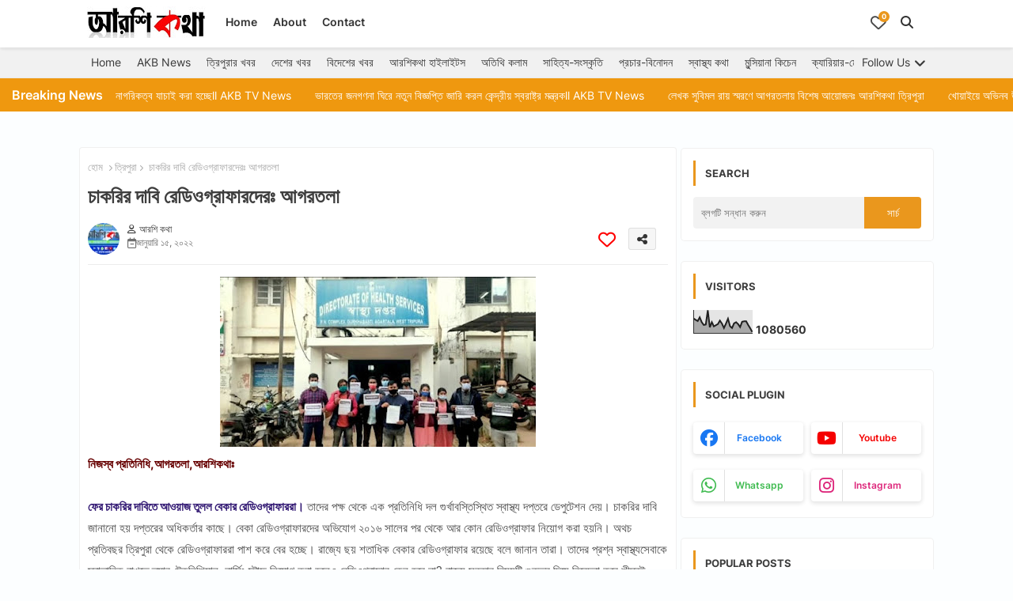

--- FILE ---
content_type: text/html; charset=UTF-8
request_url: https://www.aarshikatha.co.in/2022/01/bgpt_02099452261.html
body_size: 68112
content:
<!DOCTYPE html>
<html class='ltr' dir='ltr' lang='bn' xmlns='http://www.w3.org/1999/xhtml' xmlns:b='http://www.google.com/2005/gml/b' xmlns:data='http://www.google.com/2005/gml/data' xmlns:expr='http://www.google.com/2005/gml/expr'>
<head>
<!--- Piki Templates All Packed SEO /-->
<meta content='width=device-width, initial-scale=1, minimum-scale=1, maximum-scale=5' name='viewport'/>
<title>চ&#2494;কর&#2495;র দ&#2494;ব&#2495; র&#2503;ড&#2495;ওগ&#2509;র&#2494;ফ&#2494;রদ&#2503;র&#2435; আগরতল&#2494;</title>
<meta content='text/html; charset=UTF-8' http-equiv='Content-Type'/>
<meta content='blogger' name='generator'/>
<link href='https://www.aarshikatha.co.in/favicon.ico' rel='icon' type='image/x-icon'/>
<link href='https://www.aarshikatha.co.in/favicon.ico' rel='icon' sizes='32x32'/>
<link href='https://www.aarshikatha.co.in/favicon.ico' rel='icon' sizes='100x100'/>
<link href='https://www.aarshikatha.co.in/favicon.ico' rel='apple-touch-icon'/>
<meta content='https://www.aarshikatha.co.in/favicon.ico' name='msapplication-TileImage'/>
<meta content='#ea971d' name='theme-color'/>
<meta content='#ea971d' name='msapplication-navbutton-color'/>
<link href='https://www.aarshikatha.co.in/2022/01/bgpt_02099452261.html' rel='canonical'/>
<link rel="alternate" type="application/atom+xml" title="আরশ&#2495; কথ&#2494; - Atom" href="https://www.aarshikatha.co.in/feeds/posts/default" />
<link rel="alternate" type="application/rss+xml" title="আরশ&#2495; কথ&#2494; - RSS" href="https://www.aarshikatha.co.in/feeds/posts/default?alt=rss" />
<link rel="service.post" type="application/atom+xml" title="আরশ&#2495; কথ&#2494; - Atom" href="https://www.blogger.com/feeds/4395512052970534190/posts/default" />

<link rel="alternate" type="application/atom+xml" title="আরশ&#2495; কথ&#2494; - Atom" href="https://www.aarshikatha.co.in/feeds/590387054717731886/comments/default" />
<link href='https://www.aarshikatha.co.in/2022/01/bgpt_02099452261.html' hreflang='bn' rel='alternate'/>
<meta content='নিজস্ব প্রতিনিধি,আগরতলা,আরশিকথাঃ ফের চাকরির দাবিতে আওয়াজ তুলল বেকার রেডিওগ্রাফাররা।  তাদের পক্ষ থেকে এক প্রতিনিধি দল গুর্খাবস্তিস্থিত স্বাস...' name='description'/>
<!-- Metadata for Open Graph protocol available here http://ogp.me/. -->
<meta content='article' property='og:type'/>
<meta content='চাকরির দাবি রেডিওগ্রাফারদেরঃ আগরতলা' property='og:title'/>
<meta content='https://www.aarshikatha.co.in/2022/01/bgpt_02099452261.html' property='og:url'/>
<meta content='নিজস্ব প্রতিনিধি,আগরতলা,আরশিকথাঃ ফের চাকরির দাবিতে আওয়াজ তুলল বেকার রেডিওগ্রাফাররা।  তাদের পক্ষ থেকে এক প্রতিনিধি দল গুর্খাবস্তিস্থিত স্বাস...' property='og:description'/>
<meta content='আরশি কথা' property='og:site_name'/>
<meta content='https://blogger.googleusercontent.com/img/a/AVvXsEgViNchmhGUTBPtfdUPzVI6ek8GgmZHKrUBIiDPjYqklF_jVyM_2bIizX4YYR4JEg77IlvMwYYwXXdArWi6lqdqAkdiz9-iVGMO-xraHp2QROU_p6a-E2HGn9jS-35gOmL7WM9C4om-XNV4MgTnZpxjqAcPTBKajRTwvHJ8CL2Kuwkc2RV65mlqLHXn7w=w1600-h1600-p-k-no-nu' property='og:image'/>
<meta content='https://blogger.googleusercontent.com/img/a/AVvXsEgViNchmhGUTBPtfdUPzVI6ek8GgmZHKrUBIiDPjYqklF_jVyM_2bIizX4YYR4JEg77IlvMwYYwXXdArWi6lqdqAkdiz9-iVGMO-xraHp2QROU_p6a-E2HGn9jS-35gOmL7WM9C4om-XNV4MgTnZpxjqAcPTBKajRTwvHJ8CL2Kuwkc2RV65mlqLHXn7w=w400-h215' property='og:image'/>
<meta content='https://blogger.googleusercontent.com/img/a/AVvXsEgViNchmhGUTBPtfdUPzVI6ek8GgmZHKrUBIiDPjYqklF_jVyM_2bIizX4YYR4JEg77IlvMwYYwXXdArWi6lqdqAkdiz9-iVGMO-xraHp2QROU_p6a-E2HGn9jS-35gOmL7WM9C4om-XNV4MgTnZpxjqAcPTBKajRTwvHJ8CL2Kuwkc2RV65mlqLHXn7w=w400-h215' name='twitter:image'/>
<meta content='চাকরির দাবি রেডিওগ্রাফারদেরঃ আগরতলা' property='og:title'/>
<meta content='চাকরির দাবি রেডিওগ্রাফারদেরঃ আগরতলা' name='keywords'/>
<meta content='summary_large_image' name='twitter:card'/>
<meta content='চাকরির দাবি রেডিওগ্রাফারদেরঃ আগরতলা' name='twitter:title'/>
<meta content='https://www.aarshikatha.co.in/2022/01/bgpt_02099452261.html' name='twitter:domain'/>
<meta content='নিজস্ব প্রতিনিধি,আগরতলা,আরশিকথাঃ ফের চাকরির দাবিতে আওয়াজ তুলল বেকার রেডিওগ্রাফাররা।  তাদের পক্ষ থেকে এক প্রতিনিধি দল গুর্খাবস্তিস্থিত স্বাস...' name='twitter:description'/>
<meta content='নিজস্ব প্রতিনিধি,আগরতলা,আরশিকথাঃ ফের চাকরির দাবিতে আওয়াজ তুলল বেকার রেডিওগ্রাফাররা।  তাদের পক্ষ থেকে এক প্রতিনিধি দল গুর্খাবস্তিস্থিত স্বাস...' name='twitter:creator'/>
<meta content='bn' property='og:locale'/>
<script type='application/ld+json'>{"@context":"https://schema.org","@graph":[{"@type":"WebSite","name":"চ&#2494;কর&#2495;র দ&#2494;ব&#2495; র&#2503;ড&#2495;ওগ&#2509;র&#2494;ফ&#2494;রদ&#2503;র&#2435; আগরতল&#2494;","description":"ন&#2495;জস&#2509;ব প&#2509;রত&#2495;ন&#2495;ধ&#2495;,আগরতল&#2494;,আরশ&#2495;কথ&#2494;&#2435; ফ&#2503;র চ&#2494;কর&#2495;র দ&#2494;ব&#2495;ত&#2503; আওয&#2492;&#2494;জ ত&#2497;লল ব&#2503;ক&#2494;র র&#2503;ড&#2495;ওগ&#2509;র&#2494;ফ&#2494;রর&#2494;&#2404;  ত&#2494;দ&#2503;র পক&#2509;ষ থ&#2503;ক&#2503; এক প&#2509;রত&#2495;ন&#2495;ধ&#2495; দল গ&#2497;র&#2509;খ&#2494;বস&#2509;ত&#2495;স&#2509;থ&#2495;ত স&#2509;ব&#2494;স...","url":"https://www.aarshikatha.co.in/2022/01/bgpt_02099452261.html","inLanguage":"bn"}]}</script>
<link href='//1.bp.blogspot.com' rel='dns-prefetch'/>
<link href='//28.2bp.blogspot.com' rel='dns-prefetch'/>
<link href='//3.bp.blogspot.com' rel='dns-prefetch'/>
<link href='//4.bp.blogspot.com' rel='dns-prefetch'/>
<link href='//2.bp.blogspot.com' rel='dns-prefetch'/>
<link href='//www.blogger.com' rel='dns-prefetch'/>
<link href='//maxcdn.bootstrapcdn.com' rel='dns-prefetch'/>
<link href='//fonts.googleapis.com' rel='dns-prefetch'/>
<link href='//use.fontawesome.com' rel='dns-prefetch'/>
<link href='//ajax.googleapis.com' rel='dns-prefetch'/>
<link href='//resources.blogblog.com' rel='dns-prefetch'/>
<link href='//feeds.feedburner.com' rel='dns-prefetch'/>
<link href='//cdnjs.cloudflare.com' rel='dns-prefetch'/>
<link href='//www.google-analytics.com' rel='dns-prefetch'/>
<link href='//themes.googleusercontent.com ' rel='dns-prefetch'/>
<link href='//pagead2.googlesyndication.com' rel='dns-prefetch'/>
<link href='//googleads.g.doubleclick.net' rel='dns-prefetch'/>
<link href='//www.gstatic.com' rel='preconnect'/>
<link href='//www.googletagservices.com' rel='dns-prefetch'/>
<link href='//static.xx.fbcdn.net' rel='dns-prefetch'/>
<link href='//tpc.googlesyndication.com' rel='dns-prefetch'/>
<link href='//apis.google.com' rel='dns-prefetch'/>
<link href='//www.facebook.com' rel='dns-prefetch'/>
<link href='//connect.facebook.net' rel='dns-prefetch'/>
<link href='//x.com' rel='dns-prefetch'/>
<link href='//www.youtube.com' rel='dns-prefetch'/>
<link href='//www.pinterest.com' rel='dns-prefetch'/>
<link href='//www.linkedin.com' rel='dns-prefetch'/>
<!-- Font Awesome Free 6.7.2 -->
<link href='https://cdnjs.cloudflare.com/ajax/libs/font-awesome/6.7.2/css/all.min.css' rel='stylesheet'/>
<!-- Template Style CSS -->
<style id='page-skin-1' type='text/css'><!--
/*
-----------------------------------------------
Blogger Template Style
Name:        Shopping - Free Demo Version
Version:     1.4.0.V
Author:      Piki Templates
Author Url:  https://pikitemplates.com/
Last Update: 16/May/2025
The Blogger theme&#8217;s base XML and dynamic tags belong to Google LLC. All custom styles, scripts, and designs by Piki Templates are protected under the Creative Commons Attribution-NoDerivatives 4.0 International License (CC BY-ND 4.0). Redistribution and sales of this theme are not allowed without explicit permission.
----------------------------------------------- */
/*-- Google Inter Font Family --*/
@font-face{font-family:'Inter';font-style:normal;font-weight:400;font-display:swap;src:url(https://fonts.gstatic.com/s/inter/v11/UcC73FwrK3iLTeHuS_fvQtMwCp50KnMa2JL7SUc.woff2) format('woff2');unicode-range:U+0460-052F,U+1C80-1C88,U+20B4,U+2DE0-2DFF,U+A640-A69F,U+FE2E-FE2F;}
@font-face{font-family:'Inter';font-style:normal;font-weight:400;font-display:swap;src:url(https://fonts.gstatic.com/s/inter/v11/UcC73FwrK3iLTeHuS_fvQtMwCp50KnMa0ZL7SUc.woff2) format('woff2');unicode-range:U+0301,U+0400-045F,U+0490-0491,U+04B0-04B1,U+2116;}
@font-face{font-family:'Inter';font-style:normal;font-weight:400;font-display:swap;src:url(https://fonts.gstatic.com/s/inter/v11/UcC73FwrK3iLTeHuS_fvQtMwCp50KnMa2ZL7SUc.woff2) format('woff2');unicode-range:U+1F00-1FFF;}
@font-face{font-family:'Inter';font-style:normal;font-weight:400;font-display:swap;src:url(https://fonts.gstatic.com/s/inter/v11/UcC73FwrK3iLTeHuS_fvQtMwCp50KnMa1pL7SUc.woff2) format('woff2');unicode-range:U+0370-03FF;}
@font-face{font-family:'Inter';font-style:normal;font-weight:400;font-display:swap;src:url(https://fonts.gstatic.com/s/inter/v11/UcC73FwrK3iLTeHuS_fvQtMwCp50KnMa2pL7SUc.woff2) format('woff2');unicode-range:U+0102-0103,U+0110-0111,U+0128-0129,U+0168-0169,U+01A0-01A1,U+01AF-01B0,U+1EA0-1EF9,U+20AB;}
@font-face{font-family:'Inter';font-style:normal;font-weight:400;font-display:swap;src:url(https://fonts.gstatic.com/s/inter/v11/UcC73FwrK3iLTeHuS_fvQtMwCp50KnMa25L7SUc.woff2) format('woff2');unicode-range:U+0100-024F,U+0259,U+1E00-1EFF,U+2020,U+20A0-20AB,U+20AD-20CF,U+2113,U+2C60-2C7F,U+A720-A7FF;}
@font-face{font-family:'Inter';font-style:normal;font-weight:400;font-display:swap;src:url(https://fonts.gstatic.com/s/inter/v11/UcC73FwrK3iLTeHuS_fvQtMwCp50KnMa1ZL7.woff2) format('woff2');unicode-range:U+0000-00FF,U+0131,U+0152-0153,U+02BB-02BC,U+02C6,U+02DA,U+02DC,U+2000-206F,U+2074,U+20AC,U+2122,U+2191,U+2193,U+2212,U+2215,U+FEFF,U+FFFD;}
@font-face{font-family:'Inter';font-style:normal;font-weight:500;font-display:swap;src:url(https://fonts.gstatic.com/s/inter/v11/UcC73FwrK3iLTeHuS_fvQtMwCp50KnMa2JL7SUc.woff2) format('woff2');unicode-range:U+0460-052F,U+1C80-1C88,U+20B4,U+2DE0-2DFF,U+A640-A69F,U+FE2E-FE2F;}
@font-face{font-family:'Inter';font-style:normal;font-weight:500;font-display:swap;src:url(https://fonts.gstatic.com/s/inter/v11/UcC73FwrK3iLTeHuS_fvQtMwCp50KnMa0ZL7SUc.woff2) format('woff2');unicode-range:U+0301,U+0400-045F,U+0490-0491,U+04B0-04B1,U+2116;}
@font-face{font-family:'Inter';font-style:normal;font-weight:500;font-display:swap;src:url(https://fonts.gstatic.com/s/inter/v11/UcC73FwrK3iLTeHuS_fvQtMwCp50KnMa2ZL7SUc.woff2) format('woff2');unicode-range:U+1F00-1FFF;}
@font-face{font-family:'Inter';font-style:normal;font-weight:500;font-display:swap;src:url(https://fonts.gstatic.com/s/inter/v11/UcC73FwrK3iLTeHuS_fvQtMwCp50KnMa1pL7SUc.woff2) format('woff2');unicode-range:U+0370-03FF;}
@font-face{font-family:'Inter';font-style:normal;font-weight:500;font-display:swap;src:url(https://fonts.gstatic.com/s/inter/v11/UcC73FwrK3iLTeHuS_fvQtMwCp50KnMa2pL7SUc.woff2) format('woff2');unicode-range:U+0102-0103,U+0110-0111,U+0128-0129,U+0168-0169,U+01A0-01A1,U+01AF-01B0,U+1EA0-1EF9,U+20AB;}
@font-face{font-family:'Inter';font-style:normal;font-weight:500;font-display:swap;src:url(https://fonts.gstatic.com/s/inter/v11/UcC73FwrK3iLTeHuS_fvQtMwCp50KnMa25L7SUc.woff2) format('woff2');unicode-range:U+0100-024F,U+0259,U+1E00-1EFF,U+2020,U+20A0-20AB,U+20AD-20CF,U+2113,U+2C60-2C7F,U+A720-A7FF;}
@font-face{font-family:'Inter';font-style:normal;font-weight:500;font-display:swap;src:url(https://fonts.gstatic.com/s/inter/v11/UcC73FwrK3iLTeHuS_fvQtMwCp50KnMa1ZL7.woff2) format('woff2');unicode-range:U+0000-00FF,U+0131,U+0152-0153,U+02BB-02BC,U+02C6,U+02DA,U+02DC,U+2000-206F,U+2074,U+20AC,U+2122,U+2191,U+2193,U+2212,U+2215,U+FEFF,U+FFFD;}
@font-face{font-family:'Inter';font-style:normal;font-weight:600;font-display:swap;src:url(https://fonts.gstatic.com/s/inter/v11/UcC73FwrK3iLTeHuS_fvQtMwCp50KnMa2JL7SUc.woff2) format('woff2');unicode-range:U+0460-052F,U+1C80-1C88,U+20B4,U+2DE0-2DFF,U+A640-A69F,U+FE2E-FE2F;}
@font-face{font-family:'Inter';font-style:normal;font-weight:600;font-display:swap;src:url(https://fonts.gstatic.com/s/inter/v11/UcC73FwrK3iLTeHuS_fvQtMwCp50KnMa0ZL7SUc.woff2) format('woff2');unicode-range:U+0301,U+0400-045F,U+0490-0491,U+04B0-04B1,U+2116;}
@font-face{font-family:'Inter';font-style:normal;font-weight:600;font-display:swap;src:url(https://fonts.gstatic.com/s/inter/v11/UcC73FwrK3iLTeHuS_fvQtMwCp50KnMa2ZL7SUc.woff2) format('woff2');unicode-range:U+1F00-1FFF;}
@font-face{font-family:'Inter';font-style:normal;font-weight:600;font-display:swap;src:url(https://fonts.gstatic.com/s/inter/v11/UcC73FwrK3iLTeHuS_fvQtMwCp50KnMa1pL7SUc.woff2) format('woff2');unicode-range:U+0370-03FF;}
@font-face{font-family:'Inter';font-style:normal;font-weight:600;font-display:swap;src:url(https://fonts.gstatic.com/s/inter/v11/UcC73FwrK3iLTeHuS_fvQtMwCp50KnMa2pL7SUc.woff2) format('woff2');unicode-range:U+0102-0103,U+0110-0111,U+0128-0129,U+0168-0169,U+01A0-01A1,U+01AF-01B0,U+1EA0-1EF9,U+20AB;}
@font-face{font-family:'Inter';font-style:normal;font-weight:600;font-display:swap;src:url(https://fonts.gstatic.com/s/inter/v11/UcC73FwrK3iLTeHuS_fvQtMwCp50KnMa25L7SUc.woff2) format('woff2');unicode-range:U+0100-024F,U+0259,U+1E00-1EFF,U+2020,U+20A0-20AB,U+20AD-20CF,U+2113,U+2C60-2C7F,U+A720-A7FF;}
@font-face{font-family:'Inter';font-style:normal;font-weight:600;font-display:swap;src:url(https://fonts.gstatic.com/s/inter/v11/UcC73FwrK3iLTeHuS_fvQtMwCp50KnMa1ZL7.woff2) format('woff2');unicode-range:U+0000-00FF,U+0131,U+0152-0153,U+02BB-02BC,U+02C6,U+02DA,U+02DC,U+2000-206F,U+2074,U+20AC,U+2122,U+2191,U+2193,U+2212,U+2215,U+FEFF,U+FFFD;}
@font-face{font-family:'Inter';font-style:normal;font-weight:700;font-display:swap;src:url(https://fonts.gstatic.com/s/inter/v11/UcC73FwrK3iLTeHuS_fvQtMwCp50KnMa2JL7SUc.woff2) format('woff2');unicode-range:U+0460-052F,U+1C80-1C88,U+20B4,U+2DE0-2DFF,U+A640-A69F,U+FE2E-FE2F;}
@font-face{font-family:'Inter';font-style:normal;font-weight:700;font-display:swap;src:url(https://fonts.gstatic.com/s/inter/v11/UcC73FwrK3iLTeHuS_fvQtMwCp50KnMa0ZL7SUc.woff2) format('woff2');unicode-range:U+0301,U+0400-045F,U+0490-0491,U+04B0-04B1,U+2116;}
@font-face{font-family:'Inter';font-style:normal;font-weight:700;font-display:swap;src:url(https://fonts.gstatic.com/s/inter/v11/UcC73FwrK3iLTeHuS_fvQtMwCp50KnMa2ZL7SUc.woff2) format('woff2');unicode-range:U+1F00-1FFF;}
@font-face{font-family:'Inter';font-style:normal;font-weight:700;font-display:swap;src:url(https://fonts.gstatic.com/s/inter/v11/UcC73FwrK3iLTeHuS_fvQtMwCp50KnMa1pL7SUc.woff2) format('woff2');unicode-range:U+0370-03FF;}
@font-face{font-family:'Inter';font-style:normal;font-weight:700;font-display:swap;src:url(https://fonts.gstatic.com/s/inter/v11/UcC73FwrK3iLTeHuS_fvQtMwCp50KnMa2pL7SUc.woff2) format('woff2');unicode-range:U+0102-0103,U+0110-0111,U+0128-0129,U+0168-0169,U+01A0-01A1,U+01AF-01B0,U+1EA0-1EF9,U+20AB;}
@font-face{font-family:'Inter';font-style:normal;font-weight:700;font-display:swap;src:url(https://fonts.gstatic.com/s/inter/v11/UcC73FwrK3iLTeHuS_fvQtMwCp50KnMa25L7SUc.woff2) format('woff2');unicode-range:U+0100-024F,U+0259,U+1E00-1EFF,U+2020,U+20A0-20AB,U+20AD-20CF,U+2113,U+2C60-2C7F,U+A720-A7FF;}
@font-face{font-family:'Inter';font-style:normal;font-weight:700;font-display:swap;src:url(https://fonts.gstatic.com/s/inter/v11/UcC73FwrK3iLTeHuS_fvQtMwCp50KnMa1ZL7.woff2) format('woff2');unicode-range:U+0000-00FF,U+0131,U+0152-0153,U+02BB-02BC,U+02C6,U+02DA,U+02DC,U+2000-206F,U+2074,U+20AC,U+2122,U+2191,U+2193,U+2212,U+2215,U+FEFF,U+FFFD;}
/*-- Reset CSS Start Here --*/
html.rtl {
--body-font: 'Cairo',sans-serif;
--meta-font: 'Cairo',sans-serif;
--title-font: 'Cairo',sans-serif;
--text-font: 'Cairo',sans-serif;
}
:root{
--body-font:'Inter', sans-serif;
--title-font:'Inter', sans-serif;
--meta-font:'Inter', sans-serif;
--text-font:'Inter', sans-serif;
--text-font-color:#505050;
--runs-solid-color:#c1bbbb;
--black-color:#404040;
--hero-color:#aaaaaa;
--main-menu-bg:#ffffff;
--snippet-color:#aba4a4;
--solid-border:#ddd;
--featured-posts-title:#333333;
--button-bg-color:#ea971d;
--button-text-color:#ffffff;
--lables-buttons-color:#ea971d;
--lables-text-color:#ffffff;
--email-bg-color:#ea971d;
--email-text-color:#ffffff;
--cloud-bg-color:#ea971d;
--cloud-border-color:#ea971d;
--list-text-color:#333333;
--theme-text-color:#3e3e3e;
--featured-gadgets-title:#e8e8e8;
--placeholder-text-color:#3e3e3e;
--main-menu-text-color:#333333;
--sub-menu-text-color:#3a3a3a;
--footer-title-color:#e8e8e8;
--footer-copyright-bg:#0e151d;
--body-color-main:#fcfeff;
--all-link-color:#2b64ff;
--black-text:#343434;
--main-text-color:#101010;
--rRlLmii-bg:#ffffff;
--white-bg:#ffffff;
--block-bg:#ffffff;
--paint-cards:#f7faff;
--featured-posts-title-featured:#ffffff;
--white-label-color:#ffffff;
--color-section:#ef980f;
--color-section1:#c96641;
--color-section-text:#ffffff;
--bg-cards:#ffffff;
--bg-cards-video:#121212;
--bg-cards-shadow:0px 3px 3px 0 rgb(33 33 33 / 0.03);
--bt-breaking:rgba(0 0 0 / 0.08);
--bt-breaking-text:#626262;
--shadow-top:0 0 20px rgba(0,0,0,.15);
--shadow-top-fixed:5px 5px 8px 0px rgba(224 223 223 / 0.48);
--ads-bg:rgb(143 183 255 / 0.20);
--ads-text:#898989;
--buttons-category-text:#1d1d1d;
--buttons-category-text:#1d1d1d;
--snip-text-color:#eeeeee;
--search-bt-text:#333333;
--node-color:rgba(255,255,255,0.7);
--comments-dec:#333;
--sticky-bg:#f1f1f1;
--input-form:transparent;
--footer-email-title:#ffffff;
--bt-home:#f2f7fb;
--cm-count:#555555;
--shadow-light:0px 2px 5px 1px rgb(0 0 0 / 0.10);
--xliil-text:#4e4e4e;
--sticky-lists:#f7fcff;
--post-snip-data:#707070;
--post-snip-open:#383838;
--love-color:#ffffff;
--ico-relative:#e60000;
--ico-relative-hover:rgb(0 0 0 / 0.51);
--front-bg-lists:#fff;
--share-author-links:#585858;
--box-posts-share:#f1f1f1;
--title-share:#1c1c1c;
--title-share-fa:#5c5c5c;
--footer-text-color:#d7d7d7;
--footer-about-text:#868686;
--footer-bg-color:#15202b;
--footer-gadgets-title:#e8e8e8;
--main-logo-text-color:#222222;
--submenu-bg-color:#ffffff;
--comment-content:#f6f6f6;
--comment-text:#5e5e5e;
--label-text-color:#2c2c2c;
--pager-text-color:#6d6d6d;
--back-top:rgb(90 90 90 / 0.18);
--box-shadows:rgb(102 102 102 / 0.13);
}
a,abbr,acronym,address,applet,b,big,blockquote,body,caption,center,cite,code,dd,del,dfn,div,dl,dt,em,fieldset,font,form,h1,h2,h3,h4,h5,h6,html,i,iframe,img,ins,kbd,label,legend,li,object,p,pre,q,s,samp,small,span,strike,strong,sub,sup,table,tbody,td,tfoot,th,thead,tr,tt,u,ul,var{padding:0;border:0;outline:0;vertical-align:baseline;background:0;margin:0;text-decoration:none;}
form,textarea,input,button{font-family:var(--body-font);-webkit-appearance:none;-moz-appearance:none;appearance:none;border-radius:0;box-sizing:border-box;border:none;background: transparent;}
.CSS_LIGHTBOX{z-index:999999!important}.CSS_LIGHTBOX_ATTRIBUTION_INDEX_CONTAINER .CSS_HCONT_CHILDREN_HOLDER > .CSS_LAYOUT_COMPONENT.CSS_HCONT_CHILD:first-child > .CSS_LAYOUT_COMPONENT{opacity:0}
input,textarea{outline:none;border: none;}
*{box-sizing:border-box;transition:background .17s ease;}
button{cursor: pointer;outline: none;}
ul li{list-style:none}
/*! normalize.css v3.0.1 | MIT License | git.io/normalize */
dl,ul{list-style-position:inside;font-weight:400;list-style:none}
ul li{list-style:none}
caption,th{text-align:center}
.box-view #outer-wrapper{max-width: 1190px;}
div#custom-ads-placeholder{display:none;}
.blogger-clickTrap{position:unset !important;}
html,body{text-size-adjust:none;-webkit-text-size-adjust:none;-moz-text-size-adjust:none;-ms-text-size-adjust:none}
.separator a{clear:none!important;float:none!important;margin-left:0!important;margin-right:0!important}
#Navbar1,#navbar-iframe,.widget-item-control,a.quickedit,.home-link,.feed-links{display:none!important}
.center{display:table;margin:0 auto;position:relative}
.widget > h2,.widget > h3{display:none}
iframe[src*="youtube.com"]{width:100%;height:auto;aspect-ratio:16/9}
.widget iframe,.widget img{max-width:100%}
.post-body img:not(.snip-thumbnail){width:auto;height:auto;border:none;}
.container{position:relative;max-width: 100%;width: 1080px;}
a,a:visited{text-decoration:none}
.clearfix{clear:both}
.section,.widget,.widget ul{margin:0;padding:0}
a{color:var(--all-link-color)}
abbr{text-decoration:none}
.widget>h2,.widget>h3{display:none}
*:before,*:after{-webkit-box-sizing:border-box;-moz-box-sizing:border-box;box-sizing:border-box;}
/*-- CSS Variables --*/
.no-items.section,#zqiilo{display:none}
.cookie-choices-info{display:none !important;}
div#custom-ads-placeholder{display:none;}
.blogger-clickTrap{position:unset !important;}
h1,h2,h3,h4,h5,h6{font-family:var(--title-font);font-weight:600}
body{position:relative;background:var(--body-color-main);background-repeat:repeat;background-attachment: fixed;background-position:top;background-position:left;font-family:var(--body-font);font-size:14px;font-weight:400;color:var(--black-text);word-wrap:break-word;margin:0;padding:0;font-style:normal;line-height:1.4}
#outer-wrapper{position:relative;overflow:hidden;width:100%;max-width:100%;margin:0 auto}
.outer-container{display: flex;justify-content: space-between;}
.post-body h1{font-size:28px}
.post-body h2{font-size:24px}
.post-body h3{font-size:21px}
.post-body h4{font-size:18px}
.post-body h5{font-size:16px}
.post-body h6{font-size:13px}
#center-container{position:relative;overflow:hidden;padding:10px 0 0;margin:0}
#feed-view{width:100%;}
.item-view #feed-view{position:relative;float:left;width:calc(100% - (320px + 5px));box-sizing:border-box;padding:0}
#sidebar-container{position:relative;float:right;width:320px;box-sizing:border-box;padding:0}
.post-filter-image{position:relative;display:block;overflow:hidden;}
.snip-thumbnail{position:relative;width:100%;height:100%;display:block;object-fit:cover;z-index:1;opacity:0;transition:opacity .30s ease,transform .30s ease}
#h1-hide{display:none;visibility:hidden}
h1.blog-title{font-size:24px;max-width:195px;overflow:hidden;text-decoration:none;text-overflow:ellipsis;white-space:nowrap;line-height: 38px;}
.snip-thumbnail.lazy-img{opacity:1}
.row{position:relative;}
.post-filter-link:hover .snip-thumbnail, .post-filter-link:hover .snip-thumbnail, .color-image:hover .snip-thumbnail, .color-wrapper:hover .snip-thumbnail{transform: scale(1.05);}
.background-layer:before{content:'';position:absolute;left:0;right:0;bottom:0;height:66%;background-image:linear-gradient(to bottom,transparent,rgba(0,0,0,0.54));-webkit-backface-visibility:hidden;backface-visibility:hidden;z-index:2;opacity:1;margin:0;transition:opacity .25s ease}
.zeicilo a:before,.social a:before{content:var(--fa);display:inline-block;font-family:'Font Awesome 6 Brands';font-style:normal;font-weight:400}
.zeicilo .email a:before,.social .email:before{content:'\f0e0';font-family:'Font Awesome 6 Free'}
.zeicilo .external-link a:before,.social .external-link:before{content:'\f35d';font-family:'Font Awesome 6 Free';font-weight:900}
.colorful a:hover {opacity: 0.8;}
.colorful .blogger a{color:#ff5722}
.colorful .facebook a{color:#1877F2}
.colorful .twitter a{color:#00acee}
.colorful .youtube a{color:#f50000}
.colorful .messenger a{color:#0084ff}
.colorful .snapchat a{color:#ffe700}
.colorful .telegram a{color:#179cde}
.colorful .instagram a{color:#dd277b}
.colorful .pinterest a{color:#ca2127}
.colorful .google a{color:#0165b4}
.colorful .apple a{color:#000000}
.colorful .microsoft a{color:#0165b4}
.colorful .dribbble a{color:#ea4c89}
.colorful .linkedin a{color:#0077b5}
.colorful .stumbleupon a{color:#eb4823}
.colorful .vk a{color:#4a76a8}
.colorful .stack-overflow a{color:#f48024}
.colorful .github a{color:#24292e}
.colorful .soundcloud{background:linear-gradient(#ff7400,#ff3400)}
.colorful .behance a{color:#191919}
.colorful .digg a{color:#1b1a19}
.colorful .delicious a{color:#0076e8}
.colorful .codepen a{color:#000}
.colorful .flipboard a{color:#f52828}
.colorful .reddit a{color:#ff4500}
.colorful .tumblr a{color:#365069}
.colorful .twitch a{color:#6441a5}
.colorful .rss a{color:#ffc200}
.colorful .skype a{color:#00aff0}
.colorful .whatsapp a{color:#3fbb50}
.colorful .discord a{color:#7289da}
.colorful .share a{color:var(--hero-color)}
.colorful .email a{color:#888}
.colorful .external-link a{color:#275bff}
.bpost-share .facebook a{background:#1877F2}
.bpost-share .twitter a{background:#00acee}
.bpost-share .whatsapp a{background:#3fbb50}
.zeipilo-logo{display:none}
#top-menu .selectnav{display:none}
.header-room{display:flex;flex-wrap:wrap;flex-direction:row;justify-content:space-between;align-items:center;align-content:center;}
a.ad-iki{display:block;margin:0 auto;text-align:center;}
.mega-mode{position:relative;padding:0 15px;margin-right:10px;text-align:center;border-radius:30px;display:inline-block;align-items:center;z-index:999}
.ijjpiIf li:hover .ijjgiIf{opacity:1;visibility:visible}
.drop-down>a:after{content:'\f078';float:right;font-family:'Font Awesome 6 Free';font-size:9px;font-weight:900;margin:-1px 0 0 5px}
.ijjgiIf{position:absolute;background-color:var(--block-bg);top:59px;opacity:0;visibility:hidden;width:100%;left:0;box-sizing:border-box;border-radius:4px;right:0;z-index:3333;color:var(--white-bg);height:auto;padding:20px;min-height:100px;box-shadow:0 10px 10px rgb(0 0 0 / 0.07);transition:all .3s ease;}
.ijjpiIf li:hover .ijjgiIf{margin-top:1px;opacity:1;visibility:visible}
.WxXri{position:relative;width:calc((100% - 50px) / 5);box-sizing:border-box;float:left;overflow:hidden;}
.WxXri:last-child{margin-right:0}
.WxXri .post-filter-link{position:relative;height:185px;overflow:hidden;border-radius: 4px;}
.WxXris{display:flex;justify-content:space-between;flex-wrap:wrap}
.WxXris .entry-title{font-size:14px;font-weight:600;text-align: left;line-height:1.5;margin:0}
.flex-section{display:flex;flex-wrap: wrap;width:100%;float:left;align-items:center;justify-content:center;}
.flex-ft{display:flex;justify-content:center;padding: 0 10px;}
.content{position:relative;height:20vh;text-align:center;background-color:white}
#top-ad-placeholder .widget > .widget-title,#bottom-ad-placeholder .widget > .widget-title{display:none}
#top-ad-placeholder,#bottom-ad-placeholder{margin:15px 0;padding:0;width:100%;overflow:hidden;}
.product .piki-love{display:flex;align-items:center;justify-content:center;position:absolute;top:10px;right:10px;width:30px;height:30px;background-color:rgba(155,155,155,0.2);font-size:18px;color:var(--love-color);text-shadow:0 1px 2px rgba(0,0,0,0.05);z-index:10;overflow:hidden;border-radius:30px;border: none;}
.rtl .product .piki-love{left:10px;right:unset}
.product .piki-love:before{display:inline-block;content:'\f004';font-family:'Font Awesome 6 Free';font-weight:400}
.product.loved .piki-love.unlike:before{font-weight:600;color:#ff0000}
.product.loved .piki-love.like,.piki-love.unlike{display:none}
.product.loved .piki-love.unlike{display:flex}
.inside-loveit .piki-love{display:flex;align-items:center;justify-content:center;font-size:22px;color:#ff0000}
.inside-loveit .piki-love:before{display:inline-block;content:'\f004';font-family:'Font Awesome 6 Free';font-weight:400}
.inside-loveit .loved .piki-love.unlike:before{font-weight:600}
.inside-loveit .loved .piki-love.like,.piki-love.unlike{display:none}
.inside-loveit .loved .piki-love.unlike{display:flex}
.loveit-toggle{display:flex;align-items:center;justify-content:center;position:relative;width:22px;height:34px;font-size:20px;color:var(--main-menu-text-color);margin:0 5px}
.rtl .loveit-toggle{margin:0 0 0 16px}
.loveit-toggle:before{display:block;content:'\f004';font-family:'Font Awesome 6 Free';font-weight:400;z-index:1;opacity:.9;transition:opacity .17s ease}
.loveit-active .loveit-toggle:before{content:'\f00d';font-size:17px;font-weight: 600;opacity:1}
.loveit-count{display:flex;align-items:center;justify-content:center;position:absolute;top:3px;right:-3px;width:14px;height:14px;line-height:14px;background-color:var(--button-bg-color);font-size:.47em;color:var(--button-text-color);font-weight:700;z-index:2;border-radius:50%;transition:all .17s ease}
.rtl .loveit-count{left:-3px;right:unset}
.loveit-active .loveit-count{visibility:hidden;opacity:0}
.loveit-toggle:hover{color:var(--header-hover-color)}
#loveit-wrap{display:flex;position:absolute;top:60px;right:0;width:300px;background-color:var(--submenu-bg-color);overflow:hidden;color:var(--main-menu-text-color);z-index:25;border-radius:4px;box-shadow:0 1px 2px rgba(0,0,0,0.05),0 5px 10px 0 rgba(0,0,0,0.05);backface-visibility:hidden;visibility:hidden;opacity:0;transform:translate3d(0,-5px,0);transition:all .17s ease}
.rtl #loveit-wrap{left:0;right:unset}
.loveit-active #loveit-wrap{backface-visibility:inherit;visibility:visible;opacity:1;transform:translate3d(0,0,0)}
.loveit-inner{position:relative;width:100%;max-height:324px;overflow:hidden;overflow-y:auto;-webkit-overflow-scrolling:touch;padding:20px}
.loveit-inner::-webkit-scrollbar{width:3px;background:var(--button-bg-color)}
.loveit-inner::-webkit-scrollbar-thumb{background:var(--border-color);border-radius:3px}
.loveit-inner:hover::-webkit-scrollbar-thumb{background:var(--button-bg-color)}
.loveit-message{display:none;text-align:center;padding:20px 0}
.no-items .loveit-message{display:block}
.loveit-items{display:grid;grid-template-columns:1fr;grid-gap:15px}
.no-items .loveit-items{display:none}
.loveit-item{display:flex}
.loveit-item .item-inner{position:relative;display:flex;flex:1;align-items:center;overflow:hidden}
.loveit-item .post-image-link,.loveit-item .snip-thumbnail{width:56px;height:56px}
.loveit-item .post-image-link{flex-shrink:0;margin:0 12px 0 0;border-radius:4px;overflow: hidden;}
.rtl .loveit-item .post-image-link{margin:0 0 0 12px}
.loveit-item .entry-header{flex:1;overflow:hidden}
.loveit-item .entry-title{font-size:14px;line-height: 20px;color:var(--sub-menu-text-color)}
.loveit-item .entry-title .text{width:100%;overflow:hidden;display:-webkit-box;-webkit-line-clamp:2;-webkit-box-orient:vertical}
.no-snip .loveit-item .entry-title .text{display:block;-webkit-line-clamp:10}
.loveit-item .item-inner:hover .entry-title{opacity:0.8}
.loveit-item .remove-it{display:flex;align-items:center;font-size:20px;color:var(--main-menu-text-color);padding:0 0 0 12px}
.rtl .loveit-item .remove-it{padding:0 12px 0 0}
.loveit-item .remove-it:before{display:block;content:'\f2ed';font-family:'Font Awesome 6 Free';font-size: 14px;font-weight:600}
.loveit-item:hover .remove-it,.loveit-item .remove-it:hover{color:#ee5253}
.piki-house{display:flex;align-items:center;justify-content:space-between;flex-wrap:wrap;position:relative;width:100%;line-height:1.4;padding:25px 20px;border:1px solid rgba(155,155,155,0.1);border-radius:4px}
.pst-header{display:flex;flex-direction:column}
.pst-price{font-size:24px;color:var(--main-text-color);font-weight:700}
.pst-price.is-free{color:#4caf50}
.pst-sale{display:flex;align-items:center;font-size:14px;color:#4caf50;font-weight:400;text-transform:uppercase;margin:5px 0 0}
.pst-sale:before{display:inline-block;content:'\f02b';font-family:'Font Awesome 6 Free';font-size:14px;font-weight:600;-webkit-transform:scaleX(-1);transform:scaleX(-1);margin:0 6px}
.rtl .pst-sale:before{-webkit-transform:scaleX(1);transform:scaleX(1);}
.piki-house a.pst-button{display:flex;align-items:center;justify-content:center;height:46px;background-color:var(--button-bg-color);font-family:var(--body-font);font-size:18px;color:var(--button-text-color);border-radius:4px;font-weight:400;text-decoration:none;padding:0 40px}
.piki-house a.pst-button:before{display:inline-block;content:'\f07a';font-family:'Font Awesome 6 Free';font-size:20px;font-weight:600;margin:0 6px 0 0}
.piki-house a.pst-button.download:before{content:'\f019'}
.piki-house a.pst-button.contact:before{content:'\f2b9'}
.piki-house a.pst-button.whatsapp:before{content:'\f232';font-family:'Font Awesome 6 Brands';font-style:normal}
.piki-house a.pst-button.paypal:before{content:'\f1ed';font-family:'Font Awesome 6 Brands';font-style:normal}
.piki-house a.pst-button.gift:before{content:'\f06b'}
.rtl .piki-house a.pst-button:before{margin:0 0 0 6px}
.piki-house .pst-button:hover{opacity:.9}
.sidebar .ctaWidget .piki-house{flex-direction:column;align-items:flex-start;justify-content:flex-start;padding:0;border:0;border-radius:0;}
.sidebar .ctaWidget .pst-header{width:100%;flex-direction:revert;align-items:center;justify-content:space-between;margin:0 0 15px;}
.sidebar .ctaWidget .pst-button{width:100%;height:50px;padding:0 20px;}
.product-info,.post-snip.product-info{display:flex;flex-wrap:wrap;align-items:center;justify-content:space-between;font-size:12px;margin:8px 0 0;}
.entry-price{font-size:16px;color:var(--featured-posts-title);font-weight:700;}
.entry-sale{display:flex;align-items:center;color:#47ad4b;line-height:1;text-transform:uppercase;margin:1px 0 0;}
.entry-sale:before{display:inline-block;content:'\f02b';font-family:'Font Awesome 6 Free';font-size:13px;font-weight:600;-webkit-transform:scaleX(-1);transform:scaleX(-1);margin:0 3px 0 0;}
.rtl .entry-sale:before{margin:0 0 0 3px;}
.main-ads-pikihome{position:relative;margin:15px 5px}
.main-ads-pikihome .widget{position:relative;float:left;width:100%;line-height:0;margin:0 0 5px}
#zZiilo{position:relative;box-sizing:border-box;width:100%;height:auto;padding:0 5px;margin:10px 0}
#zZiilo .widget{position:relative;width:100%;line-height:0;height:auto}
.footer-container{padding:20px;background:var(--footer-copyright-bg);}
.footer-container .footer-copyright{position:relative;font-size:13px;margin:15px auto 0;text-align: center;}
#footer-checks-menu ul{display:flex;flex-wrap:wrap;align-items:center;justify-content:center;}
.copyright-text{margin:0;color:var(--footer-text-color);}
.footer-container .footer-copyright a{color:var(--footer-text-color)}
.footer-container .footer-copyright a:hover{color:var(--footer-text-color)}
#footer-checks-menu{position:relative;display:block;margin:0}
.footer-checks-menu ul li{position:relative;float:left;margin:0 0 8px;text-align:center;}
.footer-checks-menu ul li a{float:left;font-size:13px;background:rgb(112 112 112 / 0.16);color:var(--footer-text-color);padding:7px 12px;margin:0 5px;border-radius:15px;}
#footer-checks-menu ul li a:hover{opacity:0.8;}
.sharing-button .facebook a{background-color:#1877F2}
.sharing-button .twitter a,.sharing-button .twitter-square a{background-color:#00acee}
.sharing-button .reddit a{background-color:#ff4500}
.sharing-button .pinterest a{background-color:#ca2127}
.sharing-button .linkedin a{background-color:#0077b5}
.sharing-button .whatsapp a{background-color:#3fbb50}
.sharing-button .email a{background-color:#888}
.zeipilo .fa{color:#FFF! important}
#zmiilo{position:relative;float:left;width:100%;height:auto;margin:0}
.zmililo .container{margin:0 auto;}
.zmililo-wrap,.zmililo{position:relative;background:var(--main-menu-bg);float:left;z-index: 990;width:100%;height:60px;box-sizing:border-box;padding:0;margin:0;box-shadow:var(--bg-cards-shadow);}
.SuperLogo-wrap{position:relative;box-sizing: border-box;width:100%;float:left;margin:0 30px 0 0;padding:0;}
.header-room img{display:block;width:auto;height:auto;max-height:45px;margin:0 0 0 10px;}
.zjilo{display:none;color:var(--main-menu-text-color);font-size:17px;padding:0 15px;}
.header-section{position:relative;display:flex;flex-wrap:wrap;justify-content:space-between;float:left;width:100%;margin:0;}
.header-left{position:static;display:flex;margin:0;align-items: center;}
.rtl .header-right{left:14px;right: unset;}
.header-right{position:absolute;top:0;right:14px;margin:0;z-index: 11;background:var(--main-menu-bg);overflow: hidden;}
.header-room h1{display:block;font-size:25px;color:var(--main-logo-text-color);height:30px;line-height:30px;overflow:hidden;padding:0;margin:0}
.header-room h1 a{color:var(--main-logo-text-color)}
.header-room .LinkList .widget-content{display:flex;justify-content:space-between;align-items:center;}
.zmililo.show{top:0;margin:0;}
.zmililo.fixed-nos.show{background:var(--main-menu-bg)}
.main-menu-wrap{position:static;height:56px;margin:0}
#ijjpiIf .widget,#ijjpiIf .widget>.widget-title{display:none}
#ijjpiIf .show-menu{display:block}
#ijjpiIf{position:static;height:56px;z-index:10}
#ijjpiIf ul>li{position:relative;display: flex;flex-shrink: 0;}
#zeivilo>li>a{position:relative;display:block;height:56px;font-size:14px;color:var(--main-menu-text-color);font-weight:600;text-transform:capitalize;line-height:56px;padding:0 10px;margin:0}
#zeivilo>li>a i{margin:0 3px 0 0;font-size:16px;color:var(--button-bg-color)}
#zeivilo>li>a:hover{opacity:0.8}
.rtl #ijjpiIf ul>li>ul>li>ul{right: 100%;left: unset;}
.rtl #ijjpiIf ul>li>ul{right:0;left: unset;}
#ijjpiIf ul>li>ul{position:absolute;float:left;left:0;top:60px;width:180px;background:var(--submenu-bg-color);z-index:99999;visibility:hidden;opacity:0;-webkit-transform:translateY(-10px);transform:translateY(-10px);padding:0;box-shadow:0 2px 5px 0 rgba(0,0,0,0.15),0 2px 10px 0 rgba(0,0,0,0.17)}
#ijjpiIf ul>li>ul>li>ul{position:absolute;top:0;left:100%;-webkit-transform:translateX(-10px);transform:translateX(-10px);margin:0}
#ijjpiIf ul>li>ul>li{display:block;float:none;position:relative}
#ijjpiIf ul>li>ul>li a{position:relative;display:block;overflow:hidden;font-size:13px;color:var(--sub-menu-text-color);font-weight:600;box-sizing:border-box;padding:8px 15px;margin:0;border-bottom:1px solid rgba(155,155,155,0.07)}
#ijjpiIf ul>li>ul>li:last-child a{border:0}
#ijjpiIf ul>li>ul>li:hover>a{opacity:0.8}
#ijjpiIf ul>li.sub-tab>a:after,#ijjpiIf ul>li.sub-has>a:after{content:'\f078';float:right;font-family:'Font Awesome 6 Free';font-size:9px;font-weight:900;margin:1px 0 0 5px}
#ijjpiIf ul>li>ul>li.sub-tab>a:after{content:'\f054';float:right;}
#ijjpiIf ul>li:hover>ul,#ijjpiIf ul>li>ul>li:hover>ul{visibility:visible;opacity:1;-webkit-backface-visibility:hidden;backface-visibility:hidden;-webkit-transform:translate(0);transform:translate(0)}
#ijjpiIf ul ul{transition:all .35s ease}
.list-shoppiki .container{display:flex;justify-content:space-between;}
.list-shoppiki{position:relative;background-color:var(--sticky-bg);border-bottom: 1px solid rgb(126 126 126 / 0.07);}
.nav-list-menu .widget{position:relative;float:left;width:100%;margin:0;}
.nav-list-items{position:relative;float:left;width:100%;display:flex;overflow:hidden;overflow-x:auto;-webkit-overflow-scrolling:touch;z-index:1;margin:0;box-sizing:border-box;}
.nav-list-items li{flex-shrink:0;}
.nav-list-items li a{display:block;font-size:14px;color:var(--sub-menu-text-color);font-weight:400;line-height:38px;}
.nav-list-menu #LinkList9{position:absolute;top:38px;right:0;width:150px;background:var(--sticky-bg);z-index:13;padding:10px 0;border-radius:4px;overflow:hidden;box-shadow:0 1px 2px rgb(0 0 0 / 0.05),0 5px 10px 0 rgb(0 0 0 / 0.05);backface-visibility:hidden;visibility:hidden;opacity:0;transform:translate3d(0,-5px,0);transition:all .18s ease;}
.rtl .nav-list-menu #LinkList9{right:initial;left:0;}
ul.nav-list-items:after,ul.nav-list-items:before{content:'';display:inline-block;width:15px;height:auto;flex-shrink:0;margin:0;}
.nav-list-menu .widget .nav-list-items li + li{margin:0 0 0 20px;}
.social-active .nav-list-menu #LinkList9{backface-visibility:inherit;visibility:visible;opacity:1;transform:translate3d(0,0,0);}
.social-toggle{display:flex;align-items:center;flex-shrink:0;height:37px;background-color:var(--sticky-bg);font-size:14px;color:var(--sub-menu-text-color);overflow:hidden;z-index:10;padding:0 10px;transition:background .17s ease}
.rtl .social-toggle{left:0;right:unset;padding:0 10px 0 0}
.social-toggle:after{display:inline-block;content:'\f107';font-family:'Font Awesome 6 Free';font-size:17px;font-weight:600;margin:2px 0 0 5px;}
.rtl .social-toggle:after{margin:2px 5px 0 0}
.social-active .social-toggle:after{content:'\f106'}
.social-toggle:hover{color:var(--button-bg-color)}
.loading-icon{width:100%;height:100%;display:flex;justify-content:center;align-items:center;}
.type-grid1 .loading-icon{height:300px;}
.loading-icon:after{content:"";width:40px;height:40px;border-radius:50%;border:2px solid var(--main-text-color);border-right:2px solid #c1c1c1;display:inline-block;animation:runload 0.6s infinite}
@-webkit-keyframes runload{0%{-webkit-transform:rotate(0deg);transform:rotate(0deg)}to{-webkit-transform:rotate(1turn);transform:rotate(1turn)}}@keyframes runload{0%{-webkit-transform:rotate(0deg);transform:rotate(0deg)}to{-webkit-transform:rotate(1turn);transform:rotate(1turn)}}
.loading-frame{-webkit-animation-duration:.5s;animation-duration:.5s;-webkit-animation-fill-mode:both;animation-fill-mode:both}
@keyframes fadeIn{from{opacity:0}to{opacity:1}}
.run-time{animation-name:fadeIn}
@keyframes fadeInUp{from{opacity:0;transform:translate3d(0,5px,0)}to{opacity:1;transform:translate3d(0,0,0)}}
.load-time{animation-name:fadeInUp}
.overlay{visibility:hidden;opacity:0;position:fixed;top:0;left:0;right:0;bottom:0;z-index:1000;margin:0;transition:all .25s ease}
.zjilo:before{content:"\f0c9";font-family:'Font Awesome 6 Free';font-size:20px;font-weight:900}
#menu-space{display:none;position:fixed;width:80%;height:100%;top:0;left:0;bottom:0;background:var(--rRlLmii-bg);overflow:auto;z-index:1010;left:0;-webkit-transform:translateX(-100%);transform:translateX(-100%);visibility:hidden;box-shadow:3px 0 7px rgba(0,0,0,0.1);-webkit-transition:all .5s cubic-bezier(.79,.14,.15,.86);-moz-transition:all .5s cubic-bezier(.79,.14,.15,.86);-o-transition:all .5s cubic-bezier(.79,.14,.15,.86);transition:all .5s cubic-bezier(.79,.14,.15,.86)}
.zsililo #menu-space{-webkit-transform:translateX(0);transform:translateX(0);visibility:visible;opacity:.99;-webkit-transition:all .5s cubic-bezier(.79,.14,.15,.86);-moz-transition:all .5s cubic-bezier(.79,.14,.15,.86);-o-transition:all .5s cubic-bezier(.79,.14,.15,.86);transition:all .5s cubic-bezier(.79,.14,.15,.86)}
.area-runs{display:flex;padding:10px 0;margin:0 10px;opacity:0;transition:all ease-in-out .3s;justify-content:flex-end;}
#menu-space{transition:all .6s ease-in-out}
.hide-zeipilo:hover{opacity:0.8;}
.hide-zeipilo{display:block;color:var(--main-menu-text-color);font-size:14px;line-height:28px;text-align:center;cursor:pointer;z-index:20;background:rgb(137 137 137 / 0.10);border-radius:4px;padding:0 12px;transition:transform ease-out .2s;}
.hide-zeipilo:before{content:"\f00d";font-family:'Font Awesome 6 Free';font-weight:900}
.zsililo .area-runs,.zsililo .menu-space-flex{opacity:1}
.menu-space-flex{display:flex;flex-direction:column;opacity:0;justify-content:space-between;float:left;width:100%;height:calc(100% - 8%);transition:all ease-in-out .3s}
.zeimilo ul{margin: 0 0 0 15px;float: left;}
.post-inner-data.flex{display:flex;align-content:center;}
.post-inner-user{position:relative;float:left;}
.author-image{position:relative;display:block;height:40px;width:40px;}
.author-image img{border-radius:50%;}
.zeipilo{position:relative;float:left;width:100%;box-sizing:border-box;padding:0 5px 0 0}
ul#zeivilo{display:flex;height:56px;margin: 0 0 0 15px;}
.zeipilo>ul{margin:0}
#ijjpiIf .fa{padding:0 5px}
.zeipilo .fa{margin:5px;padding:auto}
.zeipilo .m-sub{display:none;padding:0}
.zeipilo ul li{position:relative;display:block;overflow:hidden;float:left;width:100%;font-size:14px;font-weight:600;margin:0;padding:0}
.zeipilo>ul li ul{overflow:hidden}
.zeipilo>ul>li{border-bottom:1px solid rgb(181 181 181 / 0.20)}
.zeipilo>ul>li.sub-tab>a:after,.zeipilo>ul>li>ul>li.sub-tab>a:after{font-family:'Font Awesome 6 Free';font-weight:900;content:"\f078";font-size:12px;position:absolute;right:0;margin-right:10px;height:100%;flex-direction:row;align-items:center;justify-content:center}
.rtl .zeipilo>ul>li.sub-tab>a:after,.rtl .zeipilo>ul>li>ul>li.sub-tab>a:after{left:0;right:unset;}
.zeipilo ul li.sub-tab.show>a:after{content:'\f077'}
.zeipilo ul li a:hover,.zeipilo ul li.sub-tab.show>a,.zeipilo ul li.sub-tab.show>.submenu-toggle{color:fff}
.zeipilo>ul>li>ul>li a{display:block;font-size:13px;font-weight:600;color:var(--sub-menu-text-color);padding:5px 0 5px 15px;}
.zeipilo>ul>li>ul>li a:before{content:"\2022";font-family:'Font Awesome 6 Free';font-style:normal;font-weight:700;color:rgb(88 88 88 / 0.42);font-size:15px;padding-right:5px}
.zeipilo>ul>li>ul>li>ul>li>a{padding:5px 0 5px 30px}
.zeipilo ul>li>.submenu-toggle:hover{opacity:0.8;}
.fixed-nos{position:fixed;top:-80px;left:0;width:100%;z-index:990;box-shadow: none;transition:top .17s ease}
.zsililo .fixed-nos{top:0}
.zsililo{overflow:hidden;left:0;right:0}
.search-wrap{position:relative;display:flex;height:56px;align-items:center;margin:0;}
#ijjiIf{display:none;position:absolute;top:0;left:0;width:100%;height:60px;box-sizing:border-box;background-color:rgb(255 255 255 / 0.24);backdrop-filter:saturate(100%) blur(10px);padding:0 20px;margin:0;z-index:25;box-shadow:0px 0px 3px 1px rgb(0 0 0 / 0.04);}
.ijjiIf-container{display:flex;justify-content:space-between;align-items:center;position:relative;float:right;width:100%;height:100%;background-color:rgba(0,0,0,0);overflow:hidden;margin:0;animation:animateSearch .20s ease}
.ijjiIf-container .search-form{position:relative;height:34px;background-color:rgb(139 139 139 / 0.16);flex:1;padding: 0 0 0 10px;border:0;border-radius: 4px 0 0 4px;}
.ijjiIf-container .search-input{position:relative;width:100%;height:35px;background-color:rgba(0,0,0,0);font-size:14px;color:var(--search-bt-text);font-weight:400;padding:0 15px 0 0;border:0;}
.ijjiIf-container .search-input:focus,.ijjiIf-container .search-input::placeholder{color:var(--search-bt-text);outline:none}
.ijjiIf-container .search-input:focus,.ijjiIf-container .search-input::placeholder{color:var(--search-bt-text);outline:none}
.ijjiIf-container .search-input::placeholder{opacity:.70}
.search-hidden:after{content:'\f00d';font-family:'Font Awesome 6 Free';font-weight:900;margin:0;}
@-webkit-keyframes animateSearch{0%{width:80%;opacity:0}100%{width:100%;opacity:1}}
.ijjiIf-close{width:34px;height:34px;border-radius:0 4px 4px 0;background:rgb(139 139 139 / 0.16);color:var(--search-bt-text);font-size:14px;display:flex;align-items:center;justify-content:center;cursor:pointer;transition:transform ease-out .2s;z-index:20;padding:0;margin:0;}
.ijjiIf-close:hover{opacity:0.8;}
.zeixilo{color:var(--main-menu-text-color);top:0;right:0;width:40px;height:40px;font-size:16px;text-align:center;line-height:40px;cursor:pointer;z-index:20;padding:0;margin:0;transition:margin .25s ease;}
.zeixilo:before{content:"\f002";font-family:'Font Awesome 6 Free';font-weight:900}
input.search-input{background-color:transparent;border:0;text-align:start;font-size:35px;padding:20px;color:#fff;-webkit-transition:all .3s ease-out;-moz-transition:all .3s ease-out;-ms-transition:all .3s ease-out;-o-transition:all .3s ease-out;transition:all .3s ease-out}
input.search-input[type=text]{width:83%;height:60px;display:block}
.search-msg{text-align:center;font-size:18px;color:rgba(255,255,255,0.96);padding:5px 0;margin:10px 0;border-bottom:1px dashed rgba(255 255 255 / 0.36)}
.search-input{position:relative;padding:20px;padding-bottom:10px}
.search-input input{border-radius:5px;padding:5px 10px;width:98%;border:2px solid #eee}
div#mega-wrap{position:relative;background:linear-gradient(55deg,var(--color-section),var(--color-section1));overflow: hidden;margin: 0 0 30px;padding: 35px 0;}
.color-section{display:grid;grid-gap:15px;grid-template-columns:repeat(7,1fr);margin:0 10px;}
.color-section .widget{position:relative;display:block;overflow:hidden;border-radius:4px;}
.color-section div#Image7{grid-row:1/3;grid-column:1/5;}
.color-section div#Image3{grid-row:1/2;grid-column:5/8;height: 245px;}
.color-section div#Image4{grid-row:2/3;grid-column:5/8;height: 245px;}
.color-wrapper{position:relative;overflow:hidden;}
.color-image{position:relative;height:100%;width:100%;display:block;overflow:hidden;}
.color-category{position:absolute;bottom:0;padding:0 20px 15px;z-index:11;}
.color-section div#Image7 .color-category{bottom:30px;}
.color-section div#Image7 .flexi-title h3{font-size:27px;}
.color-section .flexi-title h3{display:block;font-family:var(--title-font);font-size:20px;color:var(--white-bg);font-weight:500;line-height:1.3;margin:0 0 10px;}
.color-caption{font-family:var(--text-font);color:var(--color-section-text);font-size:14px;font-weight:500;line-height:1.5;margin:0;}
.shop-sec{display:flex;flex-wrap: wrap;justify-content:space-between;align-content:center;margin:0 10px 30px;}
.shop-sec .widget{display:flex;width:calc((100% - 15px) / 2);position:relative;height:230px;overflow:hidden;box-shadow:0px 2px 5px 2px rgb(127 127 127 / 9%);border-radius:5px;}
.shop-category{position:absolute;left:0;right:0;bottom:15px;width:60%;overflow:hidden;padding:20px;z-index:11;}
.shop-category h3{display:block;font-size:20px;font-weight:400;line-height:1.5;margin:10px 0 25px;color:var(--featured-posts-title);}
.shop-caption{position:relative;display:block;background:var(--button-bg-color);color:var(--button-text-color);overflow:hidden;padding:5px 15px;border-radius:4px;max-width:fit-content;}
.shop-caption:hover{opacity:0.8}
.shop-image{position:relative;width:100%;height:100%;display:block;overflow:hidden;}
.shop-sec .background-layer:before{height:100%;background:linear-gradient(270deg,transparent,var(--bg-cards) 70%);opacity:.9;}
.head-title{margin:10px 0 20px;}
.head-title .widget.Text:after{left:0;margin:0 auto;position:absolute;right:0;bottom:-7px;background-image:linear-gradient(to right,rgb(255 255 255 / 0),var(--button-bg-color),rgba(0,0,0,0));content:"";height:3px;width:37%;}
.head-title .widget{position: relative;margin:0 0 15px;}
.head-title .widget-title{position:relative;display:block;text-align:center;margin:0 auto;}
.head-title .widget-title h3{display:block;color:var(--main-text-color);font-size:19px;margin:10px 0 0;}
#mega-flex1 .head-title .widget-title h3{font-size:30px;margin:45px 0 15px;--main-text-color:#ffd719;}
#mega-flex1 .Text .widget-content{--main-text-color:var(--button-text-color);}
#mega-flex1 .head-title .widget.Text:after{--button-bg-color:var(--button-text-color);}
.head-title .widget-content{text-align:center;}
.label-num{position:relative;display:inline-block;height:37px;line-height:37px;border-left:1px solid var(--button-bg-color);margin:0 0 0 10px;padding:0 0 0 10px;}
.rtl .label-num{float:right;}
.cloud-label li a:hover .label-num{border-left:1px solid var(--button-text-color);}
.tint-category{display:flex;justify-content:space-between;margin:0 10px 25px;flex-wrap:wrap;}
.tint-category .widget{width:calc((100% - 50px) / 3);float:left;background:rgba(255, 255, 255, 0.11);padding:0;margin:15px 0;overflow:hidden;position:relative;border-radius:14px;border:1px solid rgb(109 109 109 / 0.10);box-shadow: 0px 0px 7px 1px rgb(0 0 0 / 0.03);transition:all .3s ease;}
.tint-category-img a{position:relative;display:flex;height:120px;width:120px;margin:40px auto 15px;overflow:hidden;background:rgb(255 255 255 / 0.08);border:1px solid rgb(0 0 0 / 0.06);border-radius:10px;transition:.5s;align-items:center;transition: transform .7s ease-in-out;}
.tint-category-img a:hover{transform: rotate(360deg);}
.tint-category-img img{position:relative;width:65%;height:65%;display:flex;object-fit:cover;text-align:center;border-radius:10px;margin:auto;justify-content:center;align-items:center;align-content:center;}
.tint-category-title{position:relative;border-radius:21px;width:80%;margin:0 auto;padding:3px 0;}
.tint-category-title h2{display:block;width:100%;line-height:18px;font-family:var(--title-font);font-size:17px;font-weight: 700;text-align:center;margin:10px 0;}
.tint-category-title h2 a{color:var(--button-text-color);}
.tint-category-title h2 a:hover{opacity:0.8;}
.tint-category-caption{position:relative;display:block;font-size:13px;font-weight:600;color:var(--button-text-color);text-align:center;margin:0 10px 30px;opacity: 0.7;}
#xliiv{display:none;position:fixed;bottom:20px;left:20px;width:300px;background-color:var(--block-bg);z-index:222;padding:20px;visibility:hidden;opacity:0;border-radius:4px;box-shadow:0 2px 8px 0px rgb(0 0 0 / 0.11);transition:all .30s ease}
#xliiv .cookies .widget .widget-content a{color:var(--xliil-text);text-decoration:underline;}
#xliiv .cookies .widget .widget-content a:after{content:'\f08e';font-family:'Font Awesome 6 Free';font-size:11px;font-weight:700;margin:0 0 0 3px;vertical-align:middle;}
#xliiv.cookies-show{visibility:visible;opacity:1;}
#xliiv .cookies .widget .widget-title{display:none;}
.xliv{display:inline-block;height:35px;background-color:var(--button-bg-color);font-size:14px;color:var(--button-text-color);font-weight:600;line-height:35px;padding:0 20px;border:0;border-radius:4px;}
#xliiv .cookies .widget .widget-content{display:block;font-size:14px;color:var(--xliil-text);margin:0 0 15px;}
.xliv:hover{opacity:0.8}
#hidden-widget-container,.hide,.hidden-widgets{display:none;visibility:hidden}
.post-snip{color:var(--post-snip-data);font-size:12px;font-weight:400;padding:0;display:inline-flex;align-items:center;flex-wrap: wrap;}
.post-author:empty{display:none;}
.post-author{font-weight: 500;margin:0 4px;}
.post-author:not(.entery-category-fly .post-author){color:var(--lables-buttons-color);}
.post-tag:empty,.post-tag-fly:empty{display:none;}
.post-tag{width:fit-content;display:flex;align-items:center;height:18px;background-color:var(--lables-buttons-color);font-size:10px;color:var(--lables-text-color);font-weight:500;line-height:0;padding:1px 8px 0;border-radius:2px;z-index:2;}
img.post-author-image{position:relative;display:inline-block;height:20px;width:20px;border-radius:50%;vertical-align:middle;}
.rtl img.post-author-image{margin: 0 0 0 5px;}
.post-author:after{position:relative;display:inline-block;content: '\002D';margin:0 3px;color:var(--post-snip-data)}
.post-inner-username{display:flex;flex-direction:column;margin:0 0 0 10px;}
.all-flex{display:flex;justify-content:space-between;align-items:center;padding:0 0 12px;margin: 0 0 15px;border-bottom:1px solid rgb(100 100 100 / 0.12)}
.post-inner-comments.flex{position:relative;overflow:hidden;margin:0 5px 0;display:flex;align-items:center;gap:8px;}
.post-times{position:relative;overflow:hidden;display:inline-flex;gap:5px;}
.post-author-times{position:relative;display:block;font-size:12px;color:var(--theme-text-color);}
.post-author-times i{margin:0 4px 0 0;}
.rtl .post-author-times i{margin:0 0 0 4px;}
.post-times .post-date{position:relative;font-size:12px;color:var(--post-snip-data);}
.post-date{display:inline-flex;align-items:center;gap:4px;}
.post-times .post-date:before{content:"\f272";font-family:'Font Awesome 6 Free';font-size:13px;margin:0;}
.post-snip .post-date:before{font-family:'Font Awesome 6 Free';font-weight:400;margin:0 3px 0 0}
.item .post-snip .post-author:before{content:'By -';margin:0 3px 0 0;font-weight:normal;}
.item .post-snip .post-date:before{content:'\f133'}
.post-snip a{color:#333;transition:color .40s}
.post-snip .author-image{overflow:hidden;position:relative;display:inline-block;width:30px;vertical-align:middle;height:30px;background-color:var(--runs-author-color);margin:0 3px 0 0;border:1px solid rgba(0 0 0 / 0.25);border-radius:100%;box-shadow:0px 0px 4px 3px rgba(0 0 0 / 0.06);}
.piki-ads{display:block;overflow: hidden;background-color:var(--ads-bg);text-align:center;line-height:1.5;padding:4vh 15px;margin: 7px 0;font-size:13px;font-family: monospace;font-style:italic;color:var(--ads-text);border-radius:6px;}
.piki-ads-res{display:block;background-color:var(--ads-bg);text-align:center;line-height:1.5;font-family: monospace;font-size:13px;padding:10vh 15px;font-style:italic;color:var(--ads-text);border-radius:6px;}
.post-filter .entry-title,.liVbbfg .liVbbfi .entry-title,.related-wrap-ui .entry-title,.zkiilo .entry-title{display:block;font-size:15px;width:100%;text-decoration:none;font-weight:500;line-height:1.3;padding:5px 0;margin:0}
.product .entry-title a,.WxXris .entry-title a,.srRlLii .ijfsiIf .entry-title a,.sidebar .PopularPosts .entry-title a{width:100%;overflow:hidden;display:-webkit-box;-webkit-line-clamp:2;-webkit-box-orient:vertical;}
.zkiilo .entry-title,.related-wrap-ui .entry-title{font-size:14px;}
.entry-title a{display:block;color:var(--featured-posts-title)}
.entry-title a:hover{opacity:0.8}
.StickyBox{position:fixed;top:0;right:0;bottom:0;left:0;width:100%;height:100%;display:flex;align-items:center;justify-content:center;opacity:0;visibility:hidden;transform: translate3d(0,72%,0);transition: all .2s ease;z-index:15151515;}
.show-share .StickyBox{opacity:1;visibility:visible;transform: translate3d(0,0,0);}
.StickyTab{display:flex;flex-direction:row;align-content:center;justify-content:space-between;align-items:center;width:100%;box-sizing:border-box;padding:0 0 20px;margin:0 0 10px;color:var(--title-share);border-bottom:1px solid rgb(92 92 92 / 0.17);}
.StickyType{position:relative;display:block;float:left;font-size:15px;font-weight: 700;}
.copy-section{width:100%;}
.copy-section .title{font-size:14px;font-weight:700;padding:0 20px;}
.zliciilo{display:flex;align-items:center;align-content:center;box-sizing:border-box;position:relative;justify-content:center;margin:10px 20px 0;}
.zliciilo:before{content:'\f0c1';font-weight:600;font-family:'Font Awesome 6 Free';position:absolute;left:12px;font-size:15px;color:var(--theme-text-color)}
.rtl .zliciilo:before{left:initial;right:12px;}
.zliciilo.copied:before{content:'\f560';color:#16c900;}
.zliciilo input#showlink{color:#6b6b6b;background: transparent;width:100%;height:35px;padding:0 0 0 38px;border:1px solid rgb(133 133 133 / 0.20);border-radius:5px 0 0 5px;}
.rtl .zliciilo input#showlink{padding:0 38px 0 0;border-radius:0 5px 5px 0;}
.zliciilo button{background:var(--button-bg-color);color:var(--button-text-color);height:35px;width:80px;border:none;cursor:pointer;border-radius:0 5px 5px 0;}
.rtl .zliciilo button{border-radius:5px 0 0 5px;}
.StickyTab label{position:relative;display:block;font-size:20px;cursor:pointer;color:var(--title-share)}
.StickyDemo{width:100%;max-width:500px;max-height:90%;display:flex;margin:0 auto;padding:20px 20px 35px;background-color:var(--bg-cards);border-radius:8px;overflow:hidden;position:relative;box-shadow:0 10px 8px -8px rgb(0 0 0 / 0.12);flex-direction:column;align-content:center;align-items:center;justify-content:space-between;}
.zZiilz.zeicilo{display:flex;flex-wrap:wrap;list-style:none;margin:0 0 10px;padding:10px 0 20px;border-bottom:1px solid rgb(133 133 133 / 0.20);}
.zZiilz.zeicilo li{list-style:none;width:25%;text-align:center;}
.zZiilz.zeicilo li a{display:block;width:80px;height:80px;line-height:25px;font-size:11px;margin:6px auto;padding:15px 0;border-radius:2px;background:var(--box-posts-share);border:1px solid rgb(116 116 116 / 0.09);text-align:center;cursor:pointer;}
.zZiilz.zeicilo li a:hover{opacity:0.8}
.messageDone span{position:absolute;left:0;right:0;bottom:-70px;font-size:12px;display:block;width:190px;margin:0 auto 20px;padding:8px;border-radius:3px;background-color:rgb(0 0 0 / 0.63);color:#fefefe;line-height:20px;text-align:center;opacity:0;-webkit-animation:slidein 2s ease forwards;animation:slidein 2s ease forwards;}
div#messageDone{display:block;padding:20px 0 0;}
.zZiilz.zeicilo a:before{font-size:24px;text-align:center;margin:0 auto;display:block;}
.show-share .overlay{filter:blur(2.5px);background-color:rgba(27,27,37,0.5);z-index:151515;backdrop-filter:saturate(100%) blur(2.5px);visibility:visible;opacity:1;}
.lierhvc{display:flex;flex-wrap:wrap;justify-content:space-between;}
a.more-c:hover{opacity:0.8}
.post-tag-fly{position:absolute;left:5px;bottom:5px;background-color:var(--lables-buttons-color);font-size:10px;color:var(--lables-text-color);font-weight:500;text-transform:uppercase;padding:1px 8px 0;border-radius:4px;z-index:2;}
.entery-category-fly{position:absolute;left:0;bottom:0;z-index:11;width:100%;box-sizing:border-box;padding:5px 10px 10px}
.ijfbiIf-featured{position:relative;margin:0 0 30px;clear:both}
.rRlLii{display:flex;justify-content:space-between;flex-wrap:wrap;margin:10px 0 0;}
.related-runs{position:relative;margin:0 0 25px;display:block;padding:15px;background:var(--bg-cards);border:1px solid rgb(109 109 109 / 0.10);border-radius:4px;}
.zkiilo .entry-title a{position:relative;display:block;font-size:14px;line-height:17px;}
.related-runs .ijfbiIf{width:31%;position:relative;margin:0}
.entery-category{position:relative;overflow:hidden;padding:10px;}
.ijfbiIf-featured{position:relative;margin:0 0 30px;clear:both}
.ijfbiIf{width:calc((100% - 10px) / 3);position:relative;margin:0}
.ijfbiIf .ijfbiIf-thumb .post-filter-link{position:relative;width:100%;height:100%;display:block;overflow:hidden}
.ijfbiIf .ijfbiIf-thumb{width:100%;height:210px;display:block;overflow:hidden;border-radius: 4px;}
.blog-posts .widget-title,.product-widget .widget-title,.title-wrap,.related-runs .widget-title{display:flex;justify-content:space-between;align-items:center;}
a.more-c{color:var(--theme-text-color);font-size:13px;font-weight:600;}
.post-tag-color{display:block;color:var(--lables-buttons-color);font-size:13px;font-weight:600;}
.blog-posts .widget-title,.title-wrap,.sidebar .widget-title,.related-runs .widget-title,.product-widget .widget-title{position:relative;float:none;width:100%;height:32px;box-sizing:border-box;margin:0 0 14px;}
.blog-posts .widget-title h3,.product-widget .widget-title h3,.sidebar .widget-title h3,.title-wrap h3,.related-runs .widget-title h3{position:relative;float:left;font-family:var(--title-font);height:32px;font-size:13px;color:var(--theme-text-color);text-transform:uppercase;font-weight:700;line-height:32px;border-left: 3px solid var(--button-bg-color);padding:0 12px;margin:0;}
.rtl .blog-posts .widget-title h3,.rtl .product-widget .widget-title,.rtl .sidebar .widget-title h3,.rtl .related-runs .widget-title h3{float:right;}
.error-status{display:block;text-align:center;font-size:13px;color:var(--theme-text-color);padding:35px 0;font-weight:600}
.error-status b{font-weight:600}
.wait{font-size:14px;text-align:center;height:300px;line-height:300px;display:flex;justify-content:center;align-items:center}
#mega-flex1{position:relative;background:linear-gradient(45deg,var(--color-section),var(--color-section1));overflow:hidden;}
div#bottom-section{padding:0 0 25px;}
.product-widget{position:relative;display:block;box-sizing:border-box;margin:0 10px 0;}
.index-posts-wrap .grid-posts, .liVbbfg{display:flex;flex-wrap:wrap;justify-content:space-between;}
.post-filter, .liVbbfg .liVbbfi{position:relative;width:calc((100% - 60px) / 4);margin:20px 0 12px;background:var(--bg-cards);border:1px solid rgb(109 109 109 / 0.10);overflow:hidden;box-shadow:1px 1px 3px 2px rgb(143 143 143 / 0.05);border-radius:6px;}
.bottom-img{position:relative;height:210px;width:100%;display:block;overflow:hidden;}
.bottom-img .post-filter-link{position:relative;width:100%;height:100%;display:block;overflow:hidden;}
.related-runs .ijfbiIf{width:31%;position:relative;margin:0;}
.srRlLii{position:relative;float:left;width:100%;display:grid;grid-template-columns:repeat(1,1fr);grid-gap:20px;}
.srRlLii .ijfsiIf{position:relative;display:block;}
.srRlLii .ijfsiIf .glax-img{position:relative;float:left;width:115px;height:85px;margin:0;overflow:hidden;border-radius:4px;}
.srRlLii .ijfsiIf .entry-title{font-size:14px;display:block;font-weight:600;line-height:1.3;color: var(--white-color);margin:0;}
.featured-meta{position:relative;overflow:hidden;box-sizing:border-box;padding:5px 10px;}
.queryMessage{display:block;font-size:15px;font-weight:600;padding:0 0 0 10px;border-radius:4px;margin:15px 0 5px;color:var(--theme-text-color);overflow:hidden;}
.queryMessage .query-info{margin:0 5px;display:flex;align-items:center;gap:5px;}
.queryMessage .search-query{font-weight:bold;text-transform:uppercase}
.queryMessage .query-info:before{content:'\f054';font-family:'Font Awesome 6 Free';font-size:11px;font-weight:900;margin:0;}
.queryEmpty{font-size:13px;font-weight:500;text-align:center;padding:10px 0;margin:0 0 20px}
.share-top{position:relative;display:flex;justify-content:center;align-items:center;margin:0 10px;font-size:15px;color:var(--featured-posts-title);background:rgb(128 128 128 / 0.07);width:35px;height:28px;line-height:28px;text-align:center;cursor:pointer;border:1px solid rgb(129 129 129 / 0.19);border-radius:3px;}
.post-inner-area .post-snip{color:var(--theme-text-color);padding:10px 5px 10px;font-size:13px;border-bottom:1px solid #ccc}
.comment-bubble{margin-top:4px;color:var(--cm-count)}
.comment-bubble:after{content:"\f27a";font-family:'Font Awesome 6 Free';font-size:13px;font-weight:400;margin-left:5px}
.rtl .comment-bubble:after{margin:0 0 0 5px}
.post-inner-area{position:relative;float:left;width:100%;overflow:hidden;padding:15px 10px 20px;box-sizing:border-box;margin:20px 0 10px;background:var(--bg-cards);border:1px solid rgb(109 109 109 / 0.10);border-radius:4px;}
.index-posts-wrap{float:left;display:block;padding:10px 0;border-radius:4px;box-sizing:border-box;overflow:hidden;}
.blog-post{position:relative;}
div#sidebar{margin:20px 0 0;}
.type-grid1{position: relative;margin: 0 0 15px;overflow: hidden;}
.post-filter .post-filter-inner.video-nos:after,.post-filter-link.video-nos:after{content:"\f04b";font-family:'Font Awesome 6 Free';font-size:10px;width:35px;height:27px;line-height:27px;border-radius:6px;font-weight:900;background:var(--ico-relative);color:#fff;opacity:.7;align-items:center;top:50%;right:50%;transform:translate(50%,-50%);position:absolute;z-index:111;padding:0 0 0 2px;margin:0;text-align:center;transition:background .30s ease}
.type-video .post-filter-link.video-nos:hover:after{background:#fe1111;}
.feat-posts .post-filter-link.video-nos:after,.PopularPosts .post:not(.post-0) .post-filter-link.video-nos:after{transform: translate(50%,-50%) scale(.4);}
.type-video .post-filter-link.video-nos:after{opacity:1;border-radius:100%;height:58px;width:58px;line-height:58px;}
.post-filter .post-filter-image .post-filter-inner{position:relative;display:block;width:100%;height:100%;margin:0;overflow:hidden;}
.super-category{position:relative;display:block;overflow:hidden;box-sizing:border-box;}
.post-filter .super-category, .liVbbfg .super-category{padding:15px 15px;margin:0 auto;}
.post-filter .post-filter-image .post-filter-link{position:relative;width:100%;height:210px;display:block;overflow:hidden;}
.label-news-flex{color:var(--label-text-color);font-size:12px;line-height:15px;font-weight:400;white-space:nowrap;width:auto;overflow:hidden;padding:5px 0 0;margin:0;}
#feed-view #main{position:relative;box-sizing:border-box;margin:0 0 26px;overflow: hidden;}
.rtl .bt-footer{border-radius:15px 0 0 15px}
#footer-form-section .sibForm .footer-email-inner .follow-by-email-address::placeholder{color:var(--footer-email-title);opacity:0.67;}
#footer-form-section:before{position:absolute;background:url(https://1.bp.blogspot.com/-YTjPASOWTAQ/YNQ3xSlBNjI/AAAAAAAAB34/G7kSHdwBZYI5xmb2cytxEkyRhswXCHXsgCLcBGAsYHQ/s1000-rw/) no-repeat scroll left bottom;left:0;top:0px;content:"";width:150px;height:375px;}
#footer-form-section:after{position:absolute;background:url(https://1.bp.blogspot.com/-YTjPASOWTAQ/YNQ3xSlBNjI/AAAAAAAAB34/G7kSHdwBZYI5xmb2cytxEkyRhswXCHXsgCLcBGAsYHQ/s1320-rw/) no-repeat scroll left top;right:0;top:0;content:"";width:150px;height:375px;transform:rotate(180deg);}
#footer-form-section .follow-by-email-submit{background:transparent;border:none;padding:14px 8px;font-weight:600;font-size:15px;cursor:pointer;}
#footer-form-section .follow-by-email-submit:hover{opacity:0.8}
#footer-form-section .sibForm .footer-email-caption{font-size:24px;line-height:30px;margin: 0 auto 10px;}
#footer-form-section .footer-email-title{--theme-text-color:var(--footer-email-title);margin: 0;}
#footer-form-section .sibForm .footer-email-caption,#footer-form-section .Follow-by-alert{--post-snip-data:var(--footer-email-title);}
.bt-footer{position:relative;color:#2e2e2e;display:flex;background:#fff;border-radius:0 15px 15px 0;border:1px solid #fff;padding:0 15px;align-items:center;}
.bt-footer i{font-size:20px;font-family: 'Font Awesome 6 Brands';vertical-align:middle;}
.Footer-adv{position:relative;display:flex;flex-direction:row;padding:25px 0;margin:0;align-items:center;justify-content:space-between;}
.Footer-adv .widget{position:relative;float:left;box-sizing:border-box;margin:0 auto}
.Footer-adv .Image{width: calc(100% - 320px);padding:0 25px 0 0}
.Footer-adv .Image .widget-content{position:relative;float:left;margin:0;width:100%}
.Footer-adv .about-content .widget-title{position:relative;display:block;text-align: center;box-sizing:border-box;}
.Footer-adv .about-content{display:flex;float:left;padding:0;box-sizing:border-box}
.Footer-adv .Image .no-image .about-content{max-width:100%;padding:0 30px 0 0}
.Footer-adv .Image .image-caption{float: left;font-size:13px;margin:0;color:var(--footer-about-text)}
#llmflii .colorful a{--all-link-color:var(--footer-about-text);}
.zeimilo a{--all-link-color:var(--sub-menu-text-color);}
.Footer-adv .zeicilo li, .zeimilo .zeicilo li{float:left;margin:0 7px 0 0}
.Footer-adv .zeicilo li:last-child, .zeimilo .zeicilo li:last-child{margin:0}
.Footer-adv .zeicilo li a, .zeimilo .zeicilo li a{display:block;width:25px;height:25px;font-size:13px;background:rgb(153 153 153 / 0.08);border:1px solid rgb(117 117 117 / 0.30);border-radius: 4px;text-align:center;line-height:25px;margin:5px 0;}
.Footer-adv .footer-logo{display:flex;margin:0 auto;align-items:center;justify-content:center;}
.Footer-adv .footer-logo a{float:left;position:relative;margin:0 0 10px;}
.Footer-adv .footer-logo img{width:auto;height:auto;max-height:40px;}
#llmflii .about-content .widget-title{position:relative;float:left;width:70%;margin:0 15px;text-align: left;}
#llmflii .about-content .widget-title h3{display:block;color:var(--footer-title-color);font-size:15px;line-height:20px;margin:0 0 5px;}
.Footer-adv .Image .image-caption{float:left;font-size:13px;margin:0;color:var(--footer-about-text);}
.zeimilo{float:left;width:100%;position:relative;box-sizing:border-box;}
.post-snippet{position:relative;color:var(--post-snip-data);float:left;font-size:13px;line-height:1.6;font-weight:400;margin:7px 0 0}
a.read-more{display:inline-block;background:var(--button-bg-color);color:var(--button-text-color);padding:5px 15px;font-size:13px;font-weight:500;margin:15px 0 0;transition:color .30s ease}
a.read-more:hover{opacity:0.8}
.CSS_LAYOUT_COMPONENT{color:rgba(0,0,0,0)!important}
#breadcrumb{font-size:13px;font-weight:400;color:#aaa;margin:0 0 10px}
#breadcrumb a{color:#aaa;transition:color .40s}
#breadcrumb a:hover{opacity:0.8}
#breadcrumb a,#breadcrumb em{display:inline-block}
#breadcrumb .delimiter:after{content:'\f054';font-family:'Font Awesome 6 Free';font-size:8px;font-weight:900;font-style:normal;vertical-align:middle;margin:0 3px}
.item-post .post-inner-area h2.entry-title{color:var(--theme-text-color);text-align:left;font-size:25px;line-height:1.5;font-weight:600;position:relative;display:block;margin:0 0 15px;padding:0}
.static_page .item-post .post-inner-area h2.entry-title{margin:0;border-bottom:1px solid rgb(100 100 100 / 0.20)}
.item-post .post-body{width:100%;font-family:var(--text-font);color:var(--text-font-color);font-size:15px;line-height:1.8;padding:0;margin:0}
.crRlLii{display:flex;flex-direction:column;}
.crRlLii .ijfcbiIf{position:relative;width:100%;padding:0 0 15px;margin:0 0 15px;border-bottom:1px solid rgb(100 100 100 / 0.12);}
.crRlLii .engine-link{display:flex;}
.crRlLii .comment-image{width:35px;height:35px;flex-shrink: 0;z-index:1;margin:0 12px 0 0;border-radius:50%;}
.rtl .crRlLii .comment-image{margin: 0 0 0 12px;}
.comment-image{display:block;position:relative;overflow:hidden;background-color:#eee;z-index:5;color:transparent!important;}
.crRlLii .comment-hero{flex:1;}
.crRlLii .entry-title{font-size:14px;color:var(--main-text-color);display:block;font-weight:600;line-height:1.3;margin:0;}
.crRlLii .comment-snippet{font-size:12px;color:var(--comments-dec);margin:5px 0 0;}
.post-footer{position:relative;float:left;width:100%;margin:0}
.label-container{overflow:hidden;height:auto;position:relative;margin:10px 0;padding:0}
.label-container a,.label-container span{float:left;height:19px;font-size:14px;line-height:19px;font-weight:600;margin:0;padding:0 5px}
.label-container span{color:var(--main-text-color)}
.label-container span:before{content:'\f02c';font-family:'Font Awesome 6 Free';font-weight:900;margin:0 5px 0 0;}
.label-container a{color:var(--theme-text-color);margin:0 5px 5px;transition:all .30s ease}
.label-container a:hover{opacity:0.8;border-radius: 4px;transition:all .20s ease;}
.rtl .label-container, .rtl .label-head.Label, .rtl .feed-share, .rtl .xliil{float:right;}
ul.zZiil{position:relative;display:flex;}
.zZiil li{float:left;overflow:hidden;margin:5px 5px 0 0}
.zZiil li a{display:block;height:45px;line-height:42px;padding:0 10px;color:#fff;font-size:13px;font-weight:600;cursor:pointer;text-align:center;box-sizing:border-box;border:1px solid rgb(110 110 110 / 0.33);border-radius:3px}
ul.zZiil.zeicilo.bpost-share a:not(.show-hid a):before{font-size:18px;vertical-align:middle;margin: 0 5px 0 0;}
.rtl ul.zZiil.zeicilo.bpost-share a:not(.show-hid a):before{margin: 0 0 0 5px;}
.zZiil li.share-icon span{position:relative;height:45px;line-height:45px;padding:0 5px;font-size:16px;color:var(--theme-text-color);cursor:auto;margin:0 5px 0 0}
.zZiil li.share-icon span:after{content:'Share:';position:relative;height:6px;font-size:17px;font-weight:600}
.zZiil li a span{font-size:14px;padding:0 15px}
.zZiil li a:hover{opacity:.8;}
.zZiil .show-hid a{font-size:18px;color:var(--featured-posts-title);padding:0 14px;line-height:42px;}
.zZiil .show-hid a:before{content:'\f1e0';font-family:'Font Awesome 6 Free';font-weight:900}
.feed-share{position:relative;clear:both;overflow:hidden;line-height:0;margin:0 0 30px}
ul.xliil{position:relative;box-sizing: border-box;width:100%;overflow:hidden;display:block;padding:0 10px;border-bottom:1px solid rgb(100 100 100 / 0.12);margin:0 0 30px}
.xliil li{display:inline-block;width:50%}
.xliil .post-prev{float:left;text-align:left;box-sizing:border-box;padding:0 0 5px}
.xliil .post-next{float:right;text-align:right;box-sizing:border-box;border-left:1px solid rgb(100 100 100 / 0.12);padding:0 0 5px}
.xliil li a{color:var(--theme-text-color);line-height:1.4;display:block;overflow:hidden;transition:color .40s}
.xliil li:hover a{opacity:0.8}
.xliil li span{display:block;font-size:11px;color:#aaa;font-weight:600;text-transform:uppercase;padding:0 0 2px}
.xliil .post-prev span:before{content:"\f053";float:left;font-family:'Font Awesome 6 Free';font-size:10px;font-weight:900;text-transform:none;margin:0 2px 0 0}
.xliil .post-next span:after{content:"\f054";float:right;font-family:'Font Awesome 6 Free';font-size:10px;font-weight:900;text-transform:none;margin:0 0 0 2px}
.xliil p{font-size:12px;font-weight:600;color:var(--xliil-text);line-height:1.4;margin:0}
.xliil .post-primary p{color:#aaa}
.post-body h1,.post-body h2,.post-body h3,.post-body h4,.post-body h5,.post-body h6{color:var(--theme-text-color);font-weight:600;margin:0 0 15px}
.xlilo{position:relative;display:block;overflow:hidden;padding:10px 20px;margin:10px 0 20px;background:var(--bg-cards);border:1px solid rgb(109 109 109 / 0.10);border-radius:4px;}
.xlilo .author-avatar{float:left;width:100%;height:100%}
.xlilo .avatar-container{float:left;margin:10px 20px 0 0;height:70px;width:70px;overflow: hidden;border-radius: 50%;}
.xlilo .avatar-container .author-avatar.lazy-img{opacity:1}
.author-name{overflow:visible;display:inline-block;font-size:18px;font-weight:600;line-height:20px;margin:1px 0 3px}
.author-name span{color:var(--theme-text-color)}
.author-name a{color:var(--main-text-color);transition:opacity .40s}
.author-name a:after{content:"\f058";float:right;font-family:'Font Awesome 6 Free';font-size:14px;line-height:21px;color:#0093e6;font-weight:900;text-transform:none;margin:0 0 0 4px;}
.author-name a:hover{opacity:.8}
.xliilo{overflow:hidden}
.xliilo span{display:block;overflow:hidden;font-size:13px;color:var(--black-text);font-weight:400;line-height:1.6}
.xliilo span br{display:none}
.xliilo a{display:none;margin:0}
ul.description-links{display:none;padding:0 1px}
ul.description-links.show{display:block}
.description-links li{float:left;margin:12px 12px 0 0}
.description-links li a{display:block;font-size:20px;color:var(--share-author-links);line-height:1;box-sizing:border-box;padding:0}
.description-links li a:hover{opacity:0.8}
#blog-pager{position:relative;display:flex;margin:10px auto 30px;justify-content:center;align-items:center;align-content:center;}
.blog-pager a,.blog-pager span{min-width:32px;height:32px;box-sizing:border-box;padding:0 10px;margin:0 5px 0 0;transition:all .17s ease;}
.blog-pager .page-dots{min-width:20px;font-size:16px;color:var(--pager-text-color);font-weight:400;line-height:32px;padding:0}
.blog-pager .page-of{display:none;width:auto;float:right;border-color:rgba(0,0,0,0);margin:0}
.blog-pager .page-active,.blog-pager a:hover{background-color:rgb(157 157 157 / 0.20);color:var(--theme-text-color);border-color:rgb(157 157 157 / 0.50)}
.blog-pager .page-prev:before,.blog-pager .page-next:before{font-family:'Font Awesome 6 Free';font-size:11px;font-weight:900}
.blog-pager .page-prev:before{content:'\f053'}
.blog-pager .page-next:before{content:'\f054'}
.blog-pager .blog-pager-newer-link,.blog-pager .blog-pager-older-link{float:left;display:inline-block;width:auto;padding:0 10px;margin:0}
.blog-pager .blog-pager-older-link{float:right}
#blog-pager .load-more{display:inline-block;height:34px;background-color:var(--button-bg-color);font-size:14px;color:var(--button-text-color);font-weight:400;line-height:34px;box-sizing:border-box;padding:0 30px;margin:0;border:1px solid rgba(0,0,0,.1);border-bottom-width:2px;border-radius:2px}
#blog-pager .load-more:hover{opacity:0.8}
#blog-pager .load-more.no-more{background-color:rgba(155,155,155,0.05);color:var(--button-bg-color)}
#blog-pager .loading,#blog-pager .no-more{display:none}
#blog-pager .loading .loader{position:relative;height:100%;overflow:hidden;display:block;margin:0}
#blog-pager .loading .loader{height:34px}
#blog-pager .no-more.show{display:inline-block}
#blog-pager .loading .loader:after{width:26px;height:26px;margin:-15px 0 0 -15px}
#blog-pager .loading .loader:after{content:'';position:absolute;top:50%;left:50%;width:28px;height:28px;margin:-16px 0 0 -16px;border:2px solid var(--button-bg-color);border-right-color:rgba(155,155,155,0.2);border-radius:100%;animation:spinner 1.1s infinite linear;transform-origin:center}
@-webkit-keyframes spinner{0%{-webkit-transform:rotate(0deg);transform:rotate(0deg)}to{-webkit-transform:rotate(1turn);transform:rotate(1turn)}
}@keyframes spinner{0%{-webkit-transform:rotate(0deg);transform:rotate(0deg)}to{-webkit-transform:rotate(1turn);transform:rotate(1turn)}
}.archive #blog-pager,.home .blog-pager .blog-pager-newer-link,.home .blog-pager .blog-pager-older-link{display:none}
.loading-frame{-webkit-animation-duration:.5s;animation-duration:.5s;-webkit-animation-fill-mode:both;animation-fill-mode:both}
@keyframes fadeIn{from{opacity:0}to{opacity:1}
}.run-time{animation-name:fadeIn}
@keyframes fadeInUp{from{opacity:0;transform:translate3d(0,5px,0)}to{opacity:1;transform:translate3d(0,0,0)}
}.load-time{animation-name:fadeInUp}
.loading-frame{-webkit-animation-duration:.5s;animation-duration:.5s;-webkit-animation-fill-mode:both;animation-fill-mode:both}
@keyframes fadeIn{from{opacity:0}to{opacity:1}
}.run-time{animation-name:fadeIn}
@keyframes fadeInUp{from{opacity:0;transform:translate3d(0,5px,0)}to{opacity:1;transform:translate3d(0,0,0)}
}.load-time{animation-name:fadeInUp}
@-webkit-keyframes slidein{0%{opacity:0}
20%{opacity:1;bottom:0}
50%{opacity:1;bottom:0}
80%{opacity:1;bottom:0}100%{opacity:0;bottom:-70px;visibility:hidden}}@keyframes slidein{0%{opacity:0}
20%{opacity:1;bottom:0}
50%{opacity:1;bottom:0}
80%{opacity:1;bottom:0}100%{opacity:0;bottom:-70px;visibility:hidden}}
.archive #blog-pager,.home .blog-pager .blog-pager-newer-link,.home .blog-pager .blog-pager-older-link{display:none}
.comment-contentl{display:none;overflow:hidden;padding:15px;margin:0 0 10px;box-sizing:border-box;background:var(--bg-cards);border:1px solid rgb(109 109 109 / 0.10);border-radius:4px;}
.comments-msg-alert{position:relative;font-size:13px;font-weight:400;color:var(--cm-count);font-style:italic;margin:0 0 17px;}
.comment-contentl .comments-title{margin:0 0 20px}
.all-comments{float:right;position:relative;color:var(--cm-count)}
.comments-system-disqus .comments-title,.comments-system-facebook .comments-title{margin:0}
#comments{margin:0}
.comments{display:block;clear:both;margin:0;color:var(--theme-text-color)}
.comments .comment-thread>ol{padding:0}
.comments>h3{font-size:13px;font-weight:600;font-style:italic;padding-top:1px}
.comments .comments-content .comment{position:relative;list-style:none;padding:10px}
.comment-thread .comment{position:relative;border:1px solid rgb(126 126 126 / 0.16);background:rgba(45 45 45 / 0.02);margin:10px 0 0;border-radius: 4px;}
.facebook-tab,.fb_iframe_widget_fluid span,.fb_iframe_widget iframe{width:100%!important}
.comments .item-control{position:static}
.comments .avatar-image-container{float:left;overflow:hidden;position:absolute}
.comments .avatar-image-container{height:35px;max-height:35px;width:35px;top:15px;left:15px;max-width:35px;border-radius:100%}
.comments .avatar-image-container img{width:100%;height:100%;}
.comments .comment-block,.comments .comments-content .comment-replies{margin:0 0 0 50px}
.comments .comments-content .inline-thread{padding:0}
.comments .comment-actions{float:left;width:100%;position:relative;margin:0}
.comments .comments-content .comment-header{font-size:15px;display:block;overflow:hidden;clear:both;margin:0 0 3px;padding:0 0 5px;}
.comments .comments-content .comment-header a{float:left;width:100%;color:var(--theme-text-color);transition:color .40s}
.comments .comments-content .comment-header a:hover{opacity:0.8}
.comments .comments-content .user{float:left;font-style:normal;font-weight:600}
.comments .comment .comment-actions a.comment-reply:before{content:"\f064";font-family:'Font Awesome 6 Free';font-size:10px;color:#838383;font-weight:600;text-transform:none;margin:0 5px 0 0;}
.comments .comments-content .icon.blog-author:after{content:"\f3ed";font-family:'Font Awesome 6 Free';font-size:14px;color:#0093e6;font-weight:900;text-transform:none;margin:0 0 0 4px}
.comments .comments-content .comment-content{float:left;font-family:var(--text-font);font-size:13px;color:var(--comment-text);font-weight:500;text-align:left;line-height:1.4;width:100%;padding:20px 0px 20px 8px;background:rgb(110 110 110 / 0.08);margin:5px 0 9px;border-radius:3px;}
.comment-content .video-frame{position:relative;width:100%;padding:0;padding-top:56%}
.comment-content .video-frame iframe{position:absolute;top:0;left:0;width:100%;height:100%}
.comments .comment .comment-actions a{margin-right:5px;padding:2px 5px;color:var(--main-text-color);font-weight:600;font-size:13px;transition:all .30s ease}
.comments .comment .comment-actions a:hover{color:#333;text-decoration:none}
.comments .comments-content .datetime{position:relative;padding:0 1px;margin:4px 0 0;display:block}
.comments .comments-content .datetime a{color:#888;font-size:11px;float:left;}
.comments .comments-content .datetime a:hover{color:#aaa}
.comments .thread-toggle{margin-bottom:4px}
.comments .thread-toggle .thread-arrow{height:7px;margin:0 3px 2px 0}
.comments .thread-count a,.comments .continue a{transition:opacity .40s}
.comments .thread-count a:hover,.comments .continue a:hover{opacity:.8}
.comments .thread-expanded{padding:5px 0 0}
#comment-editor[height="230px"],#comment-editor[height="1142px"]{height:4.25rem}
#comment-editor{min-height:4.25rem;max-height:fit-content}
.comments .thread-chrome.thread-collapsed{display:none}
.comments .continue.hidden, .comments .comment-replies .continue .comment-reply{display:none;}
.comments #top-continue a{float:left;width:100%;height:35px;line-height:35px;background-color:var(--button-bg-color);font-size:14px;color:var(--button-text-color);font-weight:400;text-align:center;padding:0;margin:25px 0 0;border-radius:4px;}
.thread-expanded .thread-count a,.loadmore{display:none;}
.comments .comments-content .comment-thread{margin:0}
.comments .comments-content .loadmore.loaded{margin:0;padding:0}
#show-comment-form,.comments #top-continue a{float:left;width:100%;height:36px;background-color:var(--button-bg-color);font-size:15px;color:#fbfbfb;font-weight:400;line-height:36px;text-align:center;box-sizing: border-box;padding:0 30px;margin:25px 0 0;border-radius:4px;}
.btn{position:relative;border:0;}
.comment-section-visible #show-comment-form{display:none}
.comments .comment-replybox-thread,.no-comments .comment-form{display:none;}
.comment-section-visible .comments .comment-replybox-thread,.comment-section-visible .no-comments .comment-form{display:block;}
.comments #top-ce.comment-replybox-thread,.comments.no-comments .comment-form{background-color:var(--widget-bg);padding:5px 16px;margin:20px 0 0;border-radius:4px;}
.comment-thread .comment .comment{border:0;}
.comments .comments-content .loadmore,.comments .comments-content .loadmore.loaded,.comment-contentl.comments-system-facebook .all-comments,.comment-contentl.comments-system-disqus .all-comments{display:none}
blockquote{position:relative;font-style:italic;float:left;color:var(--black-color);margin-left:0;padding:10px 15px;width:100%;box-sizing:border-box;background:rgb(72 72 72 / 0.09);border-top-left-radius:20px;border-bottom-right-radius:20px;}
blockquote:before{content:'\f10d';color:rgb(133 133 133 / 0.23);display:inline-block;font-family:'Font Awesome 6 Free';font-size:28px;position:absolute;font-style:normal;font-weight:900;}
blockquote:after{content:'\f10e';color:rgb(133 133 133 / 0.23);display:inline-block;font-family:'Font Awesome 6 Free';font-size:28px;position:absolute;font-style:normal;font-weight:900;}
.post-body sup{vertical-align:super}
.post-body sub{vertical-align:sub}
.post-body ul{line-height:1.5;font-weight:400;padding:0 0 0 15px;margin:10px 0}
.post-body li{margin:5px 0 15px;padding:0;line-height:1.5}
.post-body ol>li{counter-increment:inc;list-style:none}
.post-body ol>li:before{display:inline-block;content:counters(inc,'.')'.';margin:0 5px 0 0}
.post-body ol{counter-reset:inc;padding:0 0 0 15px;margin:10px 0}
.post-body iframe[allowfullscreen]{height:auto;aspect-ratio:16/9}
.post-body u{text-decoration:underline}
.post-body ul li,.post-body ol li{list-style:none;}
.post-body ul li:before{content:"\e061";display: inline-block;font-size:4px;font-family:'Material Icons Round';line-height:1.5;vertical-align:middle;margin:0 5px 0 0;}
.post-body ul li ul li:before{content:"\f28a";}
.rtl .post-body ul li:before,.rtl .post-body ol>li:before{margin:0 0 0 5px;}
.rtl .post-body table{text-align:right}
.post-body table{width:100%;overflow-x:auto;text-align:left;margin:0;border-collapse:collapse;border:1px solid rgb(154 154 154 / 0.15);}
.post-body table thead th{font-weight:700;vertical-align:bottom;}
.post-body table td,.post-body table th{padding:6px 12px;border:1px solid rgb(154 154 154 / 0.15);}
.post-body strike{text-decoration:line-through}
.contact-form{overflow:hidden}
div#llmflii .contact-form-widget form{color:var(--footer-text-color);}
.contact-form .widget-title{display:none}
.contact-form .contact-form-name{width:calc(50% - 5px)}
.contact-form .contact-form-email{width:calc(50% - 5px);float:right}
.sidebar .widget{position:relative;overflow:hidden;box-sizing:border-box;padding:15px;margin:0 0px 25px;background:var(--bg-cards);border: 1px solid rgb(109 109 109 / 0.10);border-radius: 5px;}
.sidebar .widget-content{float:left;width:100%;margin:0;box-sizing:border-box;padding:0}
div#promo-footer{margin:0;position:relative;overflow:hidden;}
.sidebar  ul.socialFilter{margin:0 -5px}
.socialFilter li{float:left;width:100%;box-sizing:border-box;padding:5px;margin:0}
.sidebar .socialFilter li:nth-child(1),.sidebar .socialFilter li:nth-child(2){margin-top:0}
.sidebar .socialFilter li{width:50%;;margin:10px 0 0}
.sidebar .socialFilter li a{;background:var(--bg-cards);box-shadow:var(--shadow-light);border-radius:4px;}
.sidebar .socialFilter a:before{border-right:1px solid rgb(161 161 161 / 0.32);}
.socialFilter li a{display:block;height:40px;text-transform: capitalize;color:var(--share-author-links);font-size:12px;font-weight:600;text-align:left;line-height:40px;}
.socialFilter a:before{font-style:normal;line-height:40px;-webkit-font-smoothing:antialiased;width:40px;height:40px;text-align:center;float:left;font-size:22px;vertical-align:middle}
.nav-list-menu .socialFilter a:before{font-size:18px;}
.sidebar .socialFilter li a{text-align: center;}
.sidebar .socialFilter a:before{margin-right:-12px;}
.list-label li{position:relative;display:block;padding:7px 0;}
.list-label li a{display:block;white-space:nowrap;overflow:hidden;text-overflow:ellipsis;color:var(--list-text-color);font-size:12px;font-weight:600;text-transform:capitalize;transition:all .30s ease}
.list-label li a:hover{opacity:0.8;padding-left:25px;transition:all .30s ease}
.Text .widget-content{font-family:var(--text-font);font-size:14px;font-weight: 600;color:var(--main-text-color);margin:0;opacity: 0.6;}
.list-label .label-count{position:relative;float:right;color:var(--theme-text-color);font-size:11px;font-weight:600;text-align:center;line-height:16px;margin:0 8px;}
.cloud-label li{position:relative;float:left;margin:0 5px 5px 0}
.cloud-label li a{display:block;height:26px;overflow: hidden;color:var(--cloud-bg-color);font-size:12px;border-radius:4px;line-height:26px;font-weight:600;padding:0 10px;border:1px solid var(--cloud-border-color);transition:all .30s ease}
.cloud-label li a:hover{background-color:rgb(96 96 96 / 0.14);color:#585858;border-color:rgb(52 52 52 / 0.24);transition:all .20s ease;}
.cloud-label .label-count{display:none}
.rtl .comments-msg-alert{float:right}
#ArchiveList ul.flat li{color:var(--theme-text-color);font-size:13px;font-weight:400;padding:7px 0;border-bottom:1px dotted #eaeaea}
#ArchiveList ul.flat li:first-child{padding-top:0}
#ArchiveList ul.flat li:last-child{padding-bottom:0;border-bottom:0}
#ArchiveList .flat li>a{display:block;color:var(--theme-text-color);transition:color .40s}
#ArchiveList .flat li>a:hover{opacity:0.8}
#ArchiveList .flat li>a:before{content:"\f054";font-family:'Font Awesome 6 Free';float:left;color:#161619;font-size:7px;font-weight:400;margin:5px 2px 0 0;display:inline-block;transition:color .30s}
#ArchiveList .flat li>a>span{position:relative;background-color:var(--main-text-color);color:#fff;float:right;width:16px;height:16px;font-size:10px;font-weight:400;text-align:center;line-height:15px}
.sidebar .PopularPosts .post{position: relative;overflow:hidden;margin:0 0 12px}
.sidebar .PopularPosts .post-filter-inner{position:relative;display:block;width:115px;height:80px;float:left;overflow:hidden;border-radius: 4px;margin:0 12px 0 0}
.sidebar .PopularPosts .entry-title{overflow:hidden;font-size:13px;font-weight:600;position:relative;line-height:1.4;margin:0}
div#brand-icons{position:relative;overflow:hidden;background:#f1f1f1;}
.brand-wrap .widget-content{display:flex;flex-wrap: wrap;align-content:center;justify-content:space-between;}
.brand-wrap .brand-icons-image{position:relative;width:calc((100% - 20px) / 5);display:flex;margin:20px auto 25px;align-items:center;justify-content:center;align-content:center;}
.brand-wrap .brand-icons-image .icons-thumbnail{position:relative;display:block;margin:0 auto;width:85px;height:auto;object-fit:cover;overflow:hidden;border-radius:4px;cursor:pointer;opacity:0.7}
.brand-wrap .brand-icons-image .icons-thumbnail:hover{opacity:1;}
.FeaturedPost .entery-category span{font-size:11px;}
.FeaturedPost .post-filter-link{display:block;position:relative;width:100%;height:170px;overflow:hidden;margin:0 0 10px;}
.FeaturedPost .entry-title{font-size:14px;font-weight:600;overflow:hidden;line-height:1.5;margin:0}
.FeaturedPost .entry-title a{color:var(--theme-text-color);display:block;transition:color .30s ease}
.contact-form-widget form{font-weight:600;margin:15px}
.contact-form-name{float:left;width:100%;height:30px;font-family:inherit;color: var(--theme-text-color);background: rgb(217 217 217 / 0.07);font-size:13px;line-height:30px;box-sizing:border-box;padding:5px 10px;margin:0 0 10px;border:1px solid rgb(139 139 139 / 0.32);border-radius:4px}
.contact-form-email{float:left;width:100%;height:30px;font-family:inherit;color: var(--theme-text-color);background: rgb(217 217 217 / 0.07);font-size:13px;line-height:30px;box-sizing:border-box;padding:5px 10px;margin:0 0 10px;border:1px solid rgb(139 139 139 / 0.32);border-radius:4px}
.contact-form-email-message{float:left;width:100%;min-width:100%;max-width:100%;min-height: 80px;font-family:inherit;color: var(--theme-text-color);background: rgb(217 217 217 / 0.07);font-size:13px;box-sizing:border-box;padding:5px 10px;margin:0 0 10px;border:1px solid rgb(139 139 139 / 0.32);border-radius:4px}
.contact-form-button-submit{float:left;width:100%;height:30px;background-color:var(--button-bg-color);font-size:13px;color:var(--button-text-color);line-height:30px;cursor:pointer;box-sizing:border-box;padding:0 10px;margin:10px 0;border:0;border-radius:2px;transition:background .30s ease}
.contact-form-button-submit:hover{opacity:0.8}
.contact-form-error-message-with-border{float:left;width:100%;background-color:#fbe5e5;font-size:11px;text-align:center;line-height:11px;padding:3px 0;margin:10px 0;box-sizing:border-box;border:1px solid #fc6262}
.contact-form-success-message-with-border{float:left;width:100%;background-color:#eaf6ff;font-size:11px;text-align:center;line-height:11px;padding:3px 0;margin:10px 0;box-sizing:border-box;border:1px solid #5ab6f9}
.contact-form-cross{margin:0 0 0 3px}
.blog-list-container li{margin:0 0 10px;}
.blog-icon{position:relative;float:left;margin:0 7px 0 0;}
.rtl .blog-icon{float:right;margin:0 0 0 7px;}
.Feed .item-title:before{content:"\e061";font-weight:400;font-family:'Material Icons Round';font-size:6px;margin:0 5px 0 0;vertical-align: middle;}
.Feed .item-date,.Feed .item-author{color:var(--post-snip-data);font-size:12px;font-weight:400;padding:0;}
.ReportAbuse > h3{display:flex;background:var(--bg-cards-search);font-size:14px;font-weight:400;padding:25px 20px;gap:10px;border-radius:8px;}
.ReportAbuse > h3:before{content:"\e160";font-family:'Material Icons Round';}
.ReportAbuse > h3 a:hover{text-decoration:underline}
.Attribution a{display:flex;align-items:center;font-size:13px;color:var(--featured-posts-title);font-weight:400;line-height:1.5rem;}
.Attribution a > svg{width:18px;height:18px;fill:currentColor;margin:0 7px 0 0;}
.rtl .Attribution a > svg{margin:0 0 0 7px;}
.Attribution .copyright{font-size:12px;color:var(--post-snip-data);line-height:10px;padding:10px 24px 0;}
.Attribution a:hover{text-decoration:underline}
.sidebar .Image img{width:auto;height:auto;border-radius: 8px;}
.sidebar .Image a{display:block;}
.Image .caption{float: left;margin:10px 0 0}
#google_translate_element{position:relative;overflow:hidden}
.rtl .Translate .goog-te-gadget{direction:inherit}
.Translate .goog-te-gadget a{font-size:11px;color:var(--featured-posts-title)}
.Translate .goog-te-gadget a:hover{color:var(--all-link-color)}
.Translate .goog-te-combo{width:100%;background:rgb(153 153 153 / 0.13);font-family:var(--body-font);color:var(--featured-posts-title);font-size:13px;padding:10px;margin:0 0 0.25rem!important;border:1px solid rgb(112 112 112 / 0.15);border-radius:5px;}
.Translate .goog-te-gadget-simple{width:100%;font-size:13px!important;padding:10px!important;border:0!important;background:var(--bg-cards-search) !important;border-radius:8px;}
.Stats .text-counter-wrapper{display:flex;align-items:center;gap:5px;font-size:13px;color:var(--featured-posts-title);font-weight:700;text-transform:uppercase}
.Stats .text-counter-wrapper:before{content:"\e8e5";font-size:13px;font-family: 'Material Icons Round';}
.wikipedia-search-form{display:flex;}
.wikipedia-search-input{flex:1;width:100%;height:40px;background:rgb(153 153 153 / 0.13);font-size:13px;color:var(--theme-text-color);padding:0 15px;border-radius:8px 0 0 8px;}
.rtl .wikipedia-search-input{border-radius:0 8px 8px 0;}
.rtl .wikipedia-search-button{border-radius:8px 0 0 8px;}
.wikipedia-search-button{height:40px;font-size:13px;cursor:pointer;padding:0 15px;border-radius:0 8px 8px 0;box-sizing:border-box;background-color:var(--button-bg-color);color:var(--button-text-color);}
.wikipedia-search-button:hover{opacity:.8}
.wikipedia-search-more a{display:flex;align-items:center;justify-content:center;height:35px;background:var(--button-bg-color);font-size:13px;color:var(--button-text-color);padding:0 10px;margin:10px 0 0;border-radius:8px;}
.wikipedia-search-more a:hover{opacity:.8}
.wikipedia-search-results:not(:has(a)){font-size:13px;margin:9px auto 0;text-align:center;}
.wikipedia-search-results-header{display:none!important}
.wikipedia-search-results a{display:flex;gap:5px;font-size:13px;color:var(--featured-posts-title);margin:10px 0 0}
.wikipedia-search-results a:after{content:"\f1c5";font-size:10px;font-family: 'Material Icons Round';}
.wikipedia-search-results a:hover{color:var(--all-link-color)}
.contact-form-error-message,.contact-form-success-message{margin:0}
.BlogSearch .search-form{display:flex;padding:0;border-radius:4px;}
.BlogSearch .search-input{float:left;width:75%;height:40px;background-color:rgb(153 153 153 / 0.13);color:var(--theme-text-color);font-weight:400;font-size:13px;line-height:30px;border-radius: 4px 0 0 4px;box-sizing:border-box;padding:5px 10px}
.rtl .BlogSearch .search-input{border-radius: 0 4px 4px 0;}
.rtl .BlogSearch .search-action{border-radius: 4px 0 0 4px;}
.BlogSearch .search-action{float:right;width:25%;height:40px;font-family:inherit;font-size:13px;line-height:40px;cursor:pointer;box-sizing:border-box;background-color:var(--button-bg-color);color:var(--button-text-color);padding:0 5px;border:0;border-radius:0 4px 4px 0;transition:background .30s ease}
.BlogSearch .search-action:hover{opacity:0.8}
.Profile .profile-img{float:left;width:70px;height:70px;margin:0 15px 0 0;border-radius:50%;transition:all .30s ease}
.team-member{position:relative;display:flex;align-items: center;overflow:hidden;float:left;width:100%;box-sizing:border-box;margin:0 0 15px;}
.team-member .team-member-img{position:relative;display:block;float:left;margin:0;}
.team-flex,.profile-datablock{position:relative;display:block;overflow:hidden;}
.team-flex a,.profile-datablock a{position:relative;display:block;font-size:14px;font-weight:600;color:var(--main-menu-text-color);margin:0;}
.xloi{position:relative;display:block;font-size:12px;color:var(--post-snip-data)}
.Profile .xliloi >.profile-link{color:var(--theme-text-color);font-size:11px;margin:5px 0 0}
.Profile .xliloi >.profile-link:hover{opacity:0.8}
.Profile .profile-datablock .xloi a{position:relative;overflow:hidden;display:block;float:left;margin:13px 0;}
.Profile .xliloi ul.description-links.show{display:flex;justify-content:center;}
.Profile .profile-datablock .xloi{position:relative;display:block;z-index:11;float:left;overflow:hidden;}
.profile-data.location:before{content:"\f3c5";font-family:'Font Awesome 6 Free';font-size:15px;font-weight:600;vertical-align:middle;}
a.user-image{position:relative;display:block;overflow:hidden;float:left;z-index:1;}
.profile-data.location{position:relative;font-size:13px;color:var(--button-bg-color);text-align:center;margin:10px auto 0;display:flex;width:100%;gap:5px;box-sizing:border-box;justify-content:center;align-items:center;}
.LinkList .widget-control ul li,.PageList .widget-control ul li{width:calc(50% - 5px);padding:7px 0 0}
#llmflii .widget-control .PopularPosts{border:none}
.TextList .widget-content ul li,.LinkList .widget-control ul li a,.PageList .widget-control ul li a{font-size:13px;font-weight:500;background:rgb(0 0 0 / 0.06);border-radius:4px;width:100%;float:left;margin:4px 0;padding:3px 5px;display:block;overflow:hidden;transition:color .30s ease;}
.LinkList .widget-control ul li:nth-child(odd),.PageList .widget-control ul li:nth-child(odd){float:left}
.LinkList .widget-control ul li:nth-child(even),.PageList .widget-control ul li:nth-child(even){float:right}
.LinkList .widget-control ul li a:before,.PageList .widget-control ul li a:before{content:"\2022";float:left;color:#000;font-weight:900;font-family:'Font Awesome 6 Free';font-size:12px;margin:0 4px 0 0}
.LinkList .widget-control ul li a:hover,.PageList .widget-control ul li a:hover{opacity:0.8;border-radius:4px}
.LinkList .widget-control ul li:first-child,.LinkList .widget-control ul li:nth-child(2),.PageList .widget-control ul li:first-child,.PageList .widget-control ul li:nth-child(2){padding:0}
.flex-footer{display:flex;flex-direction:column;}
#llmflii{position:relative;float:left;width:100%;}
#llmflii .footer-data{background-color:var(--footer-bg-color);}
#llmflii .footer{display:inline-block;float:left;width:33.33333333%;box-sizing:border-box;padding:0 15px}
#llmflii .footer .widget{float:left;width:100%;padding:5px 0;margin:10px 0 0}
#llmflii .footer .Text{margin:10px 0 0}
#llmflii .footer .widget:first-child{margin:0}
.footer-outer{display:flex;justify-content:space-between;align-items:center;align-content:center;flex-direction: column-reverse;}
.xiilv{display:none;z-index:11;position:fixed;bottom:25px;right:25px;cursor:pointer;overflow:hidden;font-size:13px;font-weight:600;color:var(--featured-gadgets-title);text-align:center;line-height:32px;padding:2px 12px;border-radius:4px;background:var(--button-bg-color);box-shadow:var(--bg-cards-shadow);}
.xiilv:after{content:'\f077';position:relative;font-family:'Font Awesome 6 Free';font-weight:900;margin: 0;opacity:.8;transition:opacity .30s ease}
.MenuNews-open .xiilv:after,.MenuNews-open .xiilv:before{opacity:1}
.error404 #feed-view{width:100%!important;margin:0!important}
.error404 #sidebar-container{display:none}
.errorPage{color:var(--theme-text-color);text-align:center;padding:80px 0 100px}
.errorPage h3{font-size:160px;line-height:1;margin:0 0 30px}
.errorPage h4{font-size:25px;margin:0 0 20px}
.errorPage p{margin:0 0 10px}
.errorPage a{display:block;color:var(--main-text-color);padding:10px 0 0}
.errorPage a i{font-size:20px}
.errorPage a:hover{text-decoration:underline}
button.tune{position:absolute;top:0;right:0;display:block;border:none;margin:0;color:#fff;background:#1499ff;font-size:12px;padding:2px 13px;}
.rtl button.tune{right:initial;left:0;}
button.tune:hover{opacity:0.8;}
.tg{border-collapse:collapse;border-spacing:0}
.tg td{font-family:'Open Sans',sans-serif;font-size:14px;border:1px solid #000;background-color:#fff}
@media screen and (max-width:1178px){#outer-wrapper{max-width:100%}}@media screen and (max-width:1080px){
#center-container .container{padding:0 5px;}
.entery-category {padding: 6px;}}@media screen and (max-width:880px){
ul#zeivilo,#ijjpiIf ul>li{display:block;}
.SuperLogo{padding:0;}
.post-filter, .liVbbfg .liVbbfi{position:relative;width:calc((100% - 60px) / 3);}
.rtl .header-right{left:0;}
.hide-zeipilo,#zeivilo>li>a{--main-menu-text-color:var(--sub-menu-text-color)}
div#Header1{position:relative;display:flex;align-items:center;height:100%;margin:0;}
.flex-section .outer-container{justify-content:center;flex-direction:column !important;align-items:center;}
.main-menu-wrap, .social-toggle, .nav-list-menu #LinkList9{display:none}
.header-section{flex-wrap:nowrap;}
.nav-list-menu .widget:after{content:'';position:absolute;top:0;left:unset;right:0;width:15px;height:38px;background:linear-gradient(to left,var(--sticky-bg),rgba(255,255,255,0));z-index:5;margin:0;}
.zjilo{display:flex;align-items:center;}
.header-left{position:relative;}
.header-right{position:relative;top:unset;left:unset;right:unset;}
.zeipilo-logo{display:block;width:100%;text-align:center;z-index:15;margin:0;}
.zeipilo-logo img{height:40px}
.zeipilo-logo .logo-content > a{height:36px;display:inline-block;padding:0 25px 10px 0;}
.zeipilo-logo .logo-content{position:relative;display:block;float:left;width:100%;height:56px;text-align:center;z-index:1;}
#zeivilo>li:after{content:none}
.social-runs ul li a,#zeivilo>li>a:hover{opacity:0.8}
#zeivilo>li>a{line-height:initial;height:initial;padding:10px 10px;margin:10px 0;}
.item-view #feed-view,#sidebar-container{width:100%;}
.ijjpiIf{display:none}
#mega-flex1 .head-title .widget-title h3{font-size:21px;}
.SuperLogo-wrap{border-radius:0;margin:0}
.overlay,#menu-space{display:block;transition:all .5s cubic-bezier(.79,.14,.15,.86)}
.zsililo .overlay{filter:blur(2.5px);backdrop-filter:saturate(100%) blur(2.5px);visibility:visible;opacity:1;}
body.zeiavilo{overflow:visible;left:initial;right:initial}
.flexi-title,.color-caption{display:block;position:relative;}
.nikk-ui-pro .widget{width:calc((100% - 14px) / 2);margin:4.5px 0;}
.tint-category .widget{width:calc((100% - 30px) / 3);margin:8px 0;}
.xlilo{text-align:center}
.Footer-adv .LinkList{display:flex;justify-content:center;align-items:center;align-content:center;width:100%;margin:15px auto 0;}
.Footer-adv .about-content{align-items:center;justify-content:center;align-content:center;flex-direction:column;}
.Footer-adv{flex-wrap:wrap;}
#llmflii .about-content .widget-title{width:100%;text-align:center;}
.Footer-adv{flex-direction:column;}
.Footer-adv .Image{width:100%;}}@media screen and (max-width:768px){
.xlilo .avatar-container{float:none;margin:10px auto}
.author-name{text-align:center}
.author-name a:after{float:none}
.xliilo{text-align:center}
.description-links li{float:none;display:inline-block}
.post-footer{margin:0}
.srRlLii{grid-gap: 7px;}
ul.xliil{padding:5px}
.index-posts-wrap,.sidebar .widget{padding:15px 5px;}
#llmflii .footer{width:100%;margin-right:0}
.pikiList .featured-meta{margin:0;}
#menu-footer,#llmflii .copyright-area{width:100%;height:auto;line-height:1.7;text-align:center}
#menu-footer{margin:10px 0 0}
#llmflii .copyright-area{margin:10px 0 5px}}@media screen and (max-width:680px){
.post-filter .post-filter-image{margin:0;}
.piki-slider{display:block}
.color-section{display:flex;grid-gap:unset;grid-template-columns:unset;grid-gap:unset;width:100%;height:auto;overflow:hidden;overflow-x:auto;-webkit-overflow-scrolling:touch;padding:0;margin:0;border-radius:0;box-shadow:none;}
.color-section div#Image7,.color-section div#Image3,.color-section div#Image4{grid-row:unset;grid-column:unset;height:unset;}
@keyframes slideEffect{0%{transform:translate3d(20px,0,0)}100%{transform:translate3d(0,0,0)}}
@keyframes slideEffectRTL {0%{transform:translate3d(-20px,0,0)}100%{transform:translate3d(0,0,0)}}
.color-section .widget{animation:slideEffect .5s ease;}
.rtl .color-section .widget{animation:slideEffectRTL .5s ease;}
.color-section .widget{width:calc(100% - 70px);height:calc((100vw / 2) + 10px);min-height:160px;flex-shrink:0;background-color:var(--bg-cards);margin:0 8px;border-radius:4px;box-shadow:var(--widget-shadow);}
.color-section div#Image7 .flexi-title h3,.color-section .flexi-title h3{font-size:16px}
.color-section div#Image7 .color-category{bottom:0}
.shop-sec .widget{width:100%;margin:20px 0 0;}
.list-shoppiki .container{display:block;justify-content:unset;}
#xliiv{right:0!important;left:0!important;bottom:0;width:initial;margin:0;padding:20px 15px;border-radius:0;transform:translate3d(0,50%,0);}
#xliiv.cookies-show{transform:translate3d(0,0,0);}}
@media screen and (max-width:640px){
.header-room img{max-height:40px;margin:0;}
.search-msg{font-size:14px}
.mega-mode{padding:0 5px;margin:0px}
.search-msg{font-size:14px}
.post-filter,.liVbbfg .liVbbfi{width:calc((100% - 20px) / 2);}
div#mega-wrap{padding:23px 0;margin:0 0 10px;}
ul.zZiil.zeicilo.bpost-share a:not(.facebook a):before,.rtl ul.zZiil.zeicilo.bpost-share a:not(.facebook a):before{margin:0;}
.post-filter{margin:5px 0}
.related-post .piki-hero{width:100%;clear:both}
.rtl .post-inner-comments.flex{left:0;right:unset;}
.tint-category .widget{width:100%}
.tint-category{margin:0 10px;}
.StickyDemo{margin:0 4px;}
.zZiilz.zeicilo li{width:33%;}
.zZiilz.zeicilo a:before{font-size:19px;}
.zZiilz.zeicilo{padding:10px 0px 20px;}
.StickyTab label, .zZiil li a{cursor: unset;}
.bpost-share .twitter,.bpost-share .whatsapp{width:47px;overflow:hidden;}
input.search-input{font-size:20px}
.sidebar .widget {margin: 0 5px 25px;}
.related-runs .ijfbiIf{width:100%;clear:both}
.related-runs .ijfbiIf .ijfbiIf-thumb{height:250px}
.post-snip{margin:10px 10px 0 0;}}@media screen and (max-width:480px){
.post-filter .post-snippet,.post-filter .post-tag{display:none;}
.post-filter{padding:0;}
.shop-category h3{font-size:16px;}
.shop-sec .widget{height:195px;}
.brand-wrap .brand-icons-image {width: calc((100% - 20px) / 3);}
.pst-header{justify-content: center;}
.piki-house{justify-content: center;}
.piki-house a.pst-button {width: 100%;padding: 0;}
.footer-email-inner .follow-by-email-address{width:100%;}
.post-filter, .liVbbfg .liVbbfi{width:100%;}
a.main-button.button.sp-bt{padding:25px 12px;word-break:break-all;line-height:13px;justify-content:space-between;}
a.main-button.button.sp-bt:before{padding:5px 12px;margin:0 5px 0 0;}
.bt-info{position:static;display:inline-flex;padding:7px 12px;font-size:0;margin:0 0 0 7px;line-height:20px;}
.bt-info:before{margin:0;}
.bt-text{left:0;right:0;}
.item-post .post-inner-area h2.entry-title{font-size:24px}
.description-links li{float:none;display:inline-block;margin:10px}
.errorPage{padding:70px 0 100px}
.errorPage h3{font-size:120px}
#comments ol{padding:0}}@media screen and (max-width:380px){.xlilo .avatar-container{width:60px;height:60px}
.item .comment-bubble, .zZiil li.share-icon{display:none}
.share-top {margin: 0;}
}
/* Breaking News Ticker */
.breaking-news-ticker {
background: var(--color-section, #ef980f);
color: var(--color-section-text, #ffffff);
font-family: var(--title-font, 'Inter', sans-serif);
padding: 10px 0;
margin: 15px 0;
display: flex;
align-items: center;
width: 100%;
overflow: hidden;
position: relative;
}
.ticker-title {
font-size: 16px;
font-weight: 600;
padding: 0 15px;
flex-shrink: 0;
}
.ticker-content {
flex-grow: 1;
overflow: hidden;
white-space: nowrap;
}
.ticker-list {
display: inline-flex;
animation: ticker-scroll 20s linear infinite;
padding: 0;
margin: 0;
}
.ticker-list li {
margin-right: 30px;
font-size: 14px;
}
.ticker-list li a {
color: var(--color-section-text, #ffffff);
text-decoration: none;
transition: opacity 0.3s ease;
}
.ticker-list li a:hover {
opacity: 0.8;
}
@keyframes ticker-scroll {
0% { transform: translateX(0); }
100% { transform: translateX(-100%); }
}
.ticker-list:hover {
animation-play-state: paused;
}
@media (max-width: 768px) {
.ticker-title {
font-size: 14px;
padding: 0 10px;
}
.ticker-list li {
font-size: 12px;
margin-right: 20px;
}
}

--></style>
<!-- Google AdSense -->
<script async='async' src='//pagead2.googlesyndication.com/pagead/js/adsbygoogle.js'></script>
<!-- Google Analytics -->
<script type='text/javascript'>
        (function(i,s,o,g,r,a,m){i['GoogleAnalyticsObject']=r;i[r]=i[r]||function(){
        (i[r].q=i[r].q||[]).push(arguments)},i[r].l=1*new Date();a=s.createElement(o),
        m=s.getElementsByTagName(o)[0];a.async=1;a.src=g;m.parentNode.insertBefore(a,m)
        })(window,document,'script','https://www.google-analytics.com/analytics.js','ga');
        ga('create', 'UA-215736890-1', 'auto', 'blogger');
        ga('blogger.send', 'pageview');
      </script>
<link href='https://www.blogger.com/dyn-css/authorization.css?targetBlogID=4395512052970534190&amp;zx=3b0e1071-6656-4ff0-a6ca-4cb2d716bdff' media='none' onload='if(media!=&#39;all&#39;)media=&#39;all&#39;' rel='stylesheet'/><noscript><link href='https://www.blogger.com/dyn-css/authorization.css?targetBlogID=4395512052970534190&amp;zx=3b0e1071-6656-4ff0-a6ca-4cb2d716bdff' rel='stylesheet'/></noscript>
<meta name='google-adsense-platform-account' content='ca-host-pub-1556223355139109'/>
<meta name='google-adsense-platform-domain' content='blogspot.com'/>

<script async src="https://pagead2.googlesyndication.com/pagead/js/adsbygoogle.js?client=ca-pub-7027219990572702&host=ca-host-pub-1556223355139109" crossorigin="anonymous"></script>

<!-- data-ad-client=ca-pub-7027219990572702 -->

</head>
<body class='item item-view' id='mainContent'>
<!-- Theme Options -->
<div class='admin-area' style='display:none'>
<div class='admin-section section' id='admin' name='Blank Thumbnail'><div class='widget Image' data-version='2' id='Image33'>
<script type='text/javascript'>var noThumb = "https://3.bp.blogspot.com/-Yw8BIuvwoSQ/VsjkCIMoltI/AAAAAAAAC4c/s55PW6xEKn0/s1600-rw/";</script>
</div>
<div class='widget LinkList' data-version='2' id='LinkList25'>

          <script type='text/javascript'>
          //<![CDATA[
          

              var disqusShortname = "pikitemplates";
            

              var commentsSystem = "blogger";
            

              var noThumb = "//3.bp.blogspot.com/-Yw8BIuvwoSQ/VsjkCIMoltI/AAAAAAAAC4c/s55PW6xEKn0/s1600-r/nth.png";
            

          //]]>
          </script>
        
</div><div class='widget LinkList' data-version='2' id='LinkList27'>

          <script type='text/javascript'>
          //<![CDATA[
          

              var fixedSidebar = true;
            

              var fixedMenu = true;
            

              var showMoreText = "Show More";
            

          //]]>
          </script>
        
</div><div class='widget LinkList' data-version='2' id='LinkList26'>

          <script type='text/javascript'>
          //<![CDATA[
          

              var followByEmailText = "Get Notified About Next Update.";
            

              var relatedPostsText = "You May Like";
            

              var relatedPostsNum = 3;
            

              var loadMorePosts = "Load More";
            

          //]]>
          </script>
        
</div></div>
</div>
<!-- Outer Wrapper -->
<div id='outer-wrapper'>
<!-- Header Wrapper -->
<header id='zmiilo'>
<div class='zmililo-wrap'>
<div class='zmililo'>
<div class='container'>
<div class='SuperLogo-wrap'>
<div class='header-section'>
<div class='header-left'>
<a aria-label='mobile menu' class='zjilo' href='javascript:;'></a>
<div class='header-room section' id='header-room1' name='Main Header'><div class='widget Image' data-version='2' id='Image21'>
<a class='SuperLogo-img' href='https://www.aarshikatha.co.in/'>
<img alt='আরশি কথা' data-normal='https://blogger.googleusercontent.com/img/a/AVvXsEiGLl1hQqcr6LRngSHSI6FwuvbPFZZ3HMNu80VpD3jFdFRfuvI-gREMt1yVUze0jNMP3bqNV5mxxTVf9u2FbsEdxR72f_lF6iqokLGIdLAdEEm4DQj5WJGnBJp-OdHGQQmlme8vXnc4vosCDQvF5tNceolhN9lY1Vm9tqi_PqA6OrbCItRj6JICEO30RK9b=s150' height='40' src='https://blogger.googleusercontent.com/img/a/AVvXsEiGLl1hQqcr6LRngSHSI6FwuvbPFZZ3HMNu80VpD3jFdFRfuvI-gREMt1yVUze0jNMP3bqNV5mxxTVf9u2FbsEdxR72f_lF6iqokLGIdLAdEEm4DQj5WJGnBJp-OdHGQQmlme8vXnc4vosCDQvF5tNceolhN9lY1Vm9tqi_PqA6OrbCItRj6JICEO30RK9b=s150' width='150'/>
</a>
<h1 id='h1-hide'>আরশ&#2495; কথ&#2494;</h1>
</div></div>
<div class='ijjpiIf section' id='ijjpiIf' name='Main Menu'><div class='widget LinkList' data-version='2' id='LinkList12'>
<ul id='zeivilo'>
<li><a href='/'>Home</a></li><li><a href='https://www.aarshikatha.co.in/p/about-us.html'>About</a></li><li><a href='https://www.aarshikatha.co.in/p/contact-us_23.html'>Contact</a></li>
</ul>
</div></div>
</div>
<div class='header-right'>
<div class='search-wrap'>
<button aria-label='Bookmarks' class='loveit-toggle'><span class='loveit-count'>0</span></button>
<a class='zeixilo' href='javascript:;' role='button' title='সার্চ'></a>
</div>
</div>
<div id='ijjiIf'>
<div class='ijjiIf-container'>
<form action='https://www.aarshikatha.co.in/search' class='search-form' role='search'>
<input autocomplete='off' class='search-input' name='q' placeholder='সার্চ' required='' spellcheck='false' type='search' value=''/>
</form>
<a class='ijjiIf-close search-hidden' href='javascript:;' role='button' title='সার্চ'></a>
</div>
</div>
<div id='loveit-wrap'>
<div class='loveit-inner flex-col'>
<span class='loveit-message'>No results found</span>
<ul class='loveit-items'></ul>
</div>
</div>
</div>
</div>
</div>
</div>
</div>
<div class='list-shoppiki flex-section'>
<div class='container'>
<div class='nav-list-menu section' id='nav-list-menu' name='Sticky List Menu'><div class='widget LinkList' data-version='2' id='LinkList73'>
<div class='widget-content'><ul class='nav-list-items'>
<li><a class='Home' href='/' title='Home'>Home</a></li>
<li><a class='AKB News' href='https://www.aarshikatha.co.in/search/label/AKB%20TV%20News' title='AKB News'>AKB News</a></li>
<li><a class='ত্রিপুরার খবর' href='https://www.aarshikatha.co.in/search/label/%E0%A6%A4%E0%A7%8D%E0%A6%B0%E0%A6%BF%E0%A6%AA%E0%A7%81%E0%A6%B0%E0%A6%BE' title='ত্রিপুরার খবর'>ত&#2509;র&#2495;প&#2497;র&#2494;র খবর</a></li>
<li><a class='দেশের খবর' href='https://www.aarshikatha.co.in/search/label/%E0%A6%A6%E0%A7%87%E0%A6%B6' title='দেশের খবর'>দ&#2503;শ&#2503;র খবর</a></li>
<li><a class='বিদেশের খবর' href='https://www.aarshikatha.co.in/search/label/%E0%A6%AC%E0%A6%BF%E0%A6%A6%E0%A7%87%E0%A6%B6' title='বিদেশের খবর'>ব&#2495;দ&#2503;শ&#2503;র খবর</a></li>
<li><a class='আরশিকথা হাইলাইটস' href='https://www.aarshikatha.co.in/search/label/%E0%A6%86%E0%A6%B0%E0%A6%B6%E0%A6%BF%E0%A6%95%E0%A6%A5%E0%A6%BE%20%E0%A6%B9%E0%A6%BE%E0%A6%87%E0%A6%B2%E0%A6%BE%E0%A6%87%E0%A6%9F%E0%A6%B8' title='আরশিকথা হাইলাইটস'>আরশ&#2495;কথ&#2494; হ&#2494;ইল&#2494;ইটস</a></li>
<li><a class='অতিথি কলাম' href='https://www.aarshikatha.co.in/search/label/%E0%A6%85%E0%A6%A4%E0%A6%BF%E0%A6%A5%E0%A6%BF%20%E0%A6%95%E0%A6%B2%E0%A6%BE%E0%A6%AE' title='অতিথি কলাম'>অত&#2495;থ&#2495; কল&#2494;ম</a></li>
<li><a class='সাহিত্য-সংস্কৃতি' href='https://www.aarshikatha.co.in/search/label/%E0%A6%B8%E0%A6%BE%E0%A6%B9%E0%A6%BF%E0%A6%A4%E0%A7%8D%E0%A6%AF-%E0%A6%B8%E0%A6%82%E0%A6%B8%E0%A7%8D%E0%A6%95%E0%A7%83%E0%A6%A4%E0%A6%BF' title='সাহিত্য-সংস্কৃতি'>স&#2494;হ&#2495;ত&#2509;য-স&#2434;স&#2509;ক&#2499;ত&#2495;</a></li>
<li><a class='প্রচার-বিনোদন' href='https://www.aarshikatha.co.in/search/label/%E0%A6%AA%E0%A7%8D%E0%A6%B0%E0%A6%9A%E0%A6%BE%E0%A6%B0-%E0%A6%AC%E0%A6%BF%E0%A6%A8%E0%A7%8B%E0%A6%A6%E0%A6%A8' title='প্রচার-বিনোদন'>প&#2509;রচ&#2494;র-ব&#2495;ন&#2507;দন</a></li>
<li><a class='স্বাস্থ্য কথা' href='https://www.aarshikatha.co.in/search/label/%E0%A6%B8%E0%A7%8D%E0%A6%AC%E0%A6%BE%E0%A6%B8%E0%A7%8D%E0%A6%A5%E0%A7%8D%E0%A6%AF-%E0%A6%B8%E0%A7%8C%E0%A6%A8%E0%A7%8D%E0%A6%A6%E0%A6%B0%E0%A7%8D%E0%A6%AF' title='স্বাস্থ্য কথা'>স&#2509;ব&#2494;স&#2509;থ&#2509;য কথ&#2494;</a></li>
<li><a class='মুন্সিয়ানা কিচেন' href='https://www.aarshikatha.co.in/search/label/%E0%A6%AE%E0%A7%81%E0%A6%A8%E0%A7%8D%E0%A6%B8%E0%A6%BF%E0%A7%9F%E0%A6%BE%E0%A6%A8%E0%A6%BE%20%E0%A6%95%E0%A6%BF%E0%A6%9A%E0%A7%87%E0%A6%A8' title='মুন্সিয়ানা কিচেন'>ম&#2497;ন&#2509;স&#2495;য়&#2494;ন&#2494; ক&#2495;চ&#2503;ন</a></li>
<li><a class='ক্যারিয়ার-মোটিভেশন' href='https://www.aarshikatha.co.in/search/label/%E0%A6%95%E0%A7%8D%E0%A6%AF%E0%A6%BE%E0%A6%B0%E0%A6%BF%E0%A7%9F%E0%A6%BE%E0%A6%B0-%E0%A6%AE%E0%A7%8B%E0%A6%9F%E0%A6%BF%E0%A6%AD%E0%A7%87%E0%A6%B6%E0%A6%A8' title='ক্যারিয়ার-মোটিভেশন'>ক&#2509;য&#2494;র&#2495;য়&#2494;র-ম&#2507;ট&#2495;ভ&#2503;শন</a></li>
<li><a class='ভাগ্যফল' href='https://www.aarshikatha.co.in/search/label/%E0%A6%AD%E0%A6%BE%E0%A6%97%E0%A7%8D%E0%A6%AF%E0%A6%AB%E0%A6%B2' title='ভাগ্যফল'>ভ&#2494;গ&#2509;যফল</a></li>
<li><a class='ফটো গ্যালারী' href='https://www.aarshikatha.co.in/search/label/%E0%A6%AB%E0%A6%9F%E0%A7%8B%20%E0%A6%97%E0%A7%8D%E0%A6%AF%E0%A6%BE%E0%A6%B2%E0%A6%BE%E0%A6%B0%E0%A7%80' title='ফটো গ্যালারী'>ফট&#2507; গ&#2509;য&#2494;ল&#2494;র&#2496;</a></li>
<li><a class='আরশিকথা স্পটলাইট' href='https://www.aarshikatha.co.in/search/label/%E0%A6%86%E0%A6%B0%E0%A6%B6%E0%A6%BF%E0%A6%95%E0%A6%A5%E0%A6%BE%20%E0%A6%B8%E0%A7%8D%E0%A6%AA%E0%A6%9F%E0%A6%B2%E0%A6%BE%E0%A6%87%E0%A6%9F' title='আরশিকথা স্পটলাইট'>আরশ&#2495;কথ&#2494; স&#2509;পটল&#2494;ইট</a></li>
<li><a class='পাঁচমিশেলি' href='https://www.aarshikatha.co.in/search/label/%E0%A6%AA%E0%A6%BE%E0%A6%81%E0%A6%9A%E0%A6%AE%E0%A6%BF%E0%A6%B6%E0%A7%87%E0%A6%B2%E0%A6%BF' title='পাঁচমিশেলি'>প&#2494;&#2433;চম&#2495;শ&#2503;ল&#2495;</a></li>
</ul>
</div>
</div><div class='widget LinkList' data-version='2' id='LinkList9'>
<div class='widget-content'>
<ul class='socialFilter zeicilo colorful'>
<li class='facebook'><a class='fa-facebook' href='https://www.facebook.com/aarshikatha' rel='nofollow noopener noreferrer' target='_blank' title='facebook'>facebook</a></li>
<li class='youtube'><a class='fa-youtube' href='https://www.youtube.com/@%E0%A6%86%E0%A6%B0%E0%A6%B6%E0%A6%BF%E0%A6%95%E0%A6%A5%E0%A6%BE' rel='nofollow noopener noreferrer' target='_blank' title='youtube'>youtube</a></li>
<li class='x-twitter'><a class='fa-x-twitter' href='/' rel='nofollow noopener noreferrer' target='_blank' title='x-twitter'>x-twitter</a></li>
<li class='instagram'><a class='fa-instagram' href='/' rel='nofollow noopener noreferrer' target='_blank' title='instagram'>instagram</a></li>
</ul>
</div>
</div></div>
<button aria-label='Follow Us' class='social-toggle'><span class='title'>Follow Us</span>
</button>
</div>
</div>
<div class='breaking-news-ticker'>
<div class='ticker-title'>Breaking News</div>
<div class='ticker-content'>
<ul class='ticker-list'>
<!-- Recent posts will be dynamically populated -->
</ul>
</div>
</div>
</header>
<div class='flex-section' id='center-container'>
<div class='container outer-container'>
<main id='feed-view'>
<!-- Main Wrapper -->
<div class='main section' id='main' name='Main Recent Posts'><div class='widget Blog' data-version='2' id='Blog1'>
<div class='blog-posts hfeed container item-post-wrap'>
<article class='blog-post hentry item-post' data-id='590387054717731886'>
<div class='post-inner-area inside-loveit'>
<script type='application/ld+json'>{"@context":"https://schema.org","@graph":[{"@type": "BlogPosting", "mainEntityOfPage": { "@type": "WebPage", "@id": "https://www.aarshikatha.co.in/2022/01/bgpt_02099452261.html" }, "headline": "চ&#2494;কর&#2495;র দ&#2494;ব&#2495; র&#2503;ড&#2495;ওগ&#2509;র&#2494;ফ&#2494;রদ&#2503;র&#2435; আগরতল&#2494;", "description": "ন&#2495;জস&#2509;ব প&#2509;রত&#2495;ন&#2495;ধ&#2495;,আগরতল&#2494;,আরশ&#2495;কথ&#2494;&#2435; ফ&#2503;র চ&#2494;কর&#2495;র দ&#2494;ব&#2495;ত&#2503; আওয&#2492;&#2494;জ ত&#2497;লল ব&#2503;ক&#2494;র র&#2503;ড&#2495;ওগ&#2509;র&#2494;ফ&#2494;রর&#2494;&#2404;  ত&#2494;দ&#2503;র পক&#2509;ষ থ&#2503;ক&#2503; এক প&#2509;রত&#2495;ন&#2495;ধ&#2495; দল গ&#2497;র&#2509;খ&#2494;বস&#2509;ত&#2495;স&#2509;থ&#2495;ত স&#2509;ব&#2494;স...", "image": "https://blogger.googleusercontent.com/img/a/AVvXsEgViNchmhGUTBPtfdUPzVI6ek8GgmZHKrUBIiDPjYqklF_jVyM_2bIizX4YYR4JEg77IlvMwYYwXXdArWi6lqdqAkdiz9-iVGMO-xraHp2QROU_p6a-E2HGn9jS-35gOmL7WM9C4om-XNV4MgTnZpxjqAcPTBKajRTwvHJ8CL2Kuwkc2RV65mlqLHXn7w\u003dw400-h215", "author": { "@type": "Person", "name": "আরশ&#2495; কথ&#2494;", "url": "https://www.blogger.com/profile/07544562585820209826" }, "publisher": { "@type": "Organization", "name": "আরশ&#2495; কথ&#2494;", "logo": { "@type": "ImageObject", "url": "https://lh3.googleusercontent.com/ULB6iBuCeTVvSjjjU1A-O8e9ZpVba6uvyhtiWRti_rBAs9yMYOFBujxriJRZ-A=h60" }}, "datePublished": "2022-01-15T18:00:00+05:30", "dateModified": "2022-01-16T21:04:30+05:30"},{"@type": "BreadcrumbList", "itemListElement": [{ "@type": "ListItem", "position": 1, "name": "আরশ&#2495; কথ&#2494;", "item": "https://www.aarshikatha.co.in/2022/01/bgpt_02099452261.html" },{"@type": "ListItem", "position": 2, "name": "ত&#2509;র&#2495;প&#2497;র&#2494;", "item": "https://www.aarshikatha.co.in/search/label/%E0%A6%A4%E0%A7%8D%E0%A6%B0%E0%A6%BF%E0%A6%AA%E0%A7%81%E0%A6%B0%E0%A6%BE" },{"@type": "ListItem", "position": 3, "name": "চ&#2494;কর&#2495;র দ&#2494;ব&#2495; র&#2503;ড&#2495;ওগ&#2509;র&#2494;ফ&#2494;রদ&#2503;র&#2435; আগরতল&#2494;", "item": "https://www.aarshikatha.co.in/2022/01/bgpt_02099452261.html" }]}]}</script>
<nav id='breadcrumb'><a href='https://www.aarshikatha.co.in/'>
হ&#2507;ম</a>
<em class='delimiter'></em><a class='b-label' href='https://www.aarshikatha.co.in/search/label/%E0%A6%A4%E0%A7%8D%E0%A6%B0%E0%A6%BF%E0%A6%AA%E0%A7%81%E0%A6%B0%E0%A6%BE' rel='nofollow noopener noreferrer'>ত&#2509;র&#2495;প&#2497;র&#2494;</a><em class='delimiter'></em><span class='current'>
চ&#2494;কর&#2495;র দ&#2494;ব&#2495; র&#2503;ড&#2495;ওগ&#2509;র&#2494;ফ&#2494;রদ&#2503;র&#2435; আগরতল&#2494;</span>
</nav>
<h2 class='entry-title'>চ&#2494;কর&#2495;র দ&#2494;ব&#2495; র&#2503;ড&#2495;ওগ&#2509;র&#2494;ফ&#2494;রদ&#2503;র&#2435; আগরতল&#2494;</h2>
<div class='all-flex'>
<div class='post-inner-data flex'>
<div class='post-inner-user'>
<span class='author-image'><img alt='আরশি কথা' class='snip-thumbnail' data-src='//blogger.googleusercontent.com/img/b/R29vZ2xl/AVvXsEgMJCWSfs4dm9408wGfHjuLQ9c7Htw1Uu3GA6RoEsSgu7aPbyMsqCqVwV2czlEMdKZr5d6A09DtjP5KlnVF5TNboN_wYaUC-9Ll8c9IBU9lNXa4ZUrtxDDMZiwUwzXW8ZM/w72-h72-p-k-no-nu/New+folder38.jpg'/></span>
</div>
<div class='post-inner-username'>
<span class='post-author-times'><i class='far fa-user'></i>আরশ&#2495; কথ&#2494;</span>
<div class='post-times'><span class='post-date published' datetime='2022-01-15T18:00:00+05:30'>জ&#2494;ন&#2497;য&#2492;&#2494;র&#2495; ১৫, ২০২২</span></div>
</div>
</div>
<div class='post-inner-comments flex'>
<div class='align-right piki-l' data-id='590387054717731886' data-thumb='https://blogger.googleusercontent.com/img/a/AVvXsEgViNchmhGUTBPtfdUPzVI6ek8GgmZHKrUBIiDPjYqklF_jVyM_2bIizX4YYR4JEg77IlvMwYYwXXdArWi6lqdqAkdiz9-iVGMO-xraHp2QROU_p6a-E2HGn9jS-35gOmL7WM9C4om-XNV4MgTnZpxjqAcPTBKajRTwvHJ8CL2Kuwkc2RV65mlqLHXn7w=w72-h72-p-k-no-nu' data-title='চাকরির দাবি রেডিওগ্রাফারদেরঃ আগরতলা' data-url='https://www.aarshikatha.co.in/2022/01/bgpt_02099452261.html'>
<button aria-label='Save it' class='piki-love like'></button>
<button aria-label='Remove it' class='piki-love unlike'></button>
</div>
<div class='share-top'><i class='fas fa-share-alt'></i></div>
</div>
</div>
<div class='post-body entry-content' id='postBody'>
<div class='zixiilo'></div>
<p></p><div class="separator" style="clear: both; text-align: center;"><a href="https://blogger.googleusercontent.com/img/a/AVvXsEgViNchmhGUTBPtfdUPzVI6ek8GgmZHKrUBIiDPjYqklF_jVyM_2bIizX4YYR4JEg77IlvMwYYwXXdArWi6lqdqAkdiz9-iVGMO-xraHp2QROU_p6a-E2HGn9jS-35gOmL7WM9C4om-XNV4MgTnZpxjqAcPTBKajRTwvHJ8CL2Kuwkc2RV65mlqLHXn7w=s576" imageanchor="1" style="margin-left: 1em; margin-right: 1em;"><img border="0" data-original-height="310" data-original-width="576" height="215" src="https://blogger.googleusercontent.com/img/a/AVvXsEgViNchmhGUTBPtfdUPzVI6ek8GgmZHKrUBIiDPjYqklF_jVyM_2bIizX4YYR4JEg77IlvMwYYwXXdArWi6lqdqAkdiz9-iVGMO-xraHp2QROU_p6a-E2HGn9jS-35gOmL7WM9C4om-XNV4MgTnZpxjqAcPTBKajRTwvHJ8CL2Kuwkc2RV65mlqLHXn7w=w400-h215" width="400" /></a></div><b><span style="color: #660000;">ন&#2495;জস&#2509;ব প&#2509;রত&#2495;ন&#2495;ধ&#2495;,আগরতল&#2494;,আরশ&#2495;কথ&#2494;&#2435;</span></b><p></p><p><br /></p><p><b><span style="color: #351c75;">ফ&#2503;র চ&#2494;কর&#2495;র দ&#2494;ব&#2495;ত&#2503; আওয&#2492;&#2494;জ ত&#2497;লল ব&#2503;ক&#2494;র র&#2503;ড&#2495;ওগ&#2509;র&#2494;ফ&#2494;রর&#2494;&#2404;</span></b> ত&#2494;দ&#2503;র পক&#2509;ষ থ&#2503;ক&#2503; এক প&#2509;রত&#2495;ন&#2495;ধ&#2495; দল গ&#2497;র&#2509;খ&#2494;বস&#2509;ত&#2495;স&#2509;থ&#2495;ত স&#2509;ব&#2494;স&#2509;থ&#2509;য দপ&#2509;তর&#2503; ড&#2503;প&#2497;ট&#2503;শন দ&#2503;য&#2492;&#2404; চ&#2494;কর&#2495;র দ&#2494;ব&#2495; জ&#2494;ন&#2494;ন&#2507; হয&#2492; দপ&#2509;তর&#2503;র অধ&#2495;কর&#2509;ত&#2494;র ক&#2494;ছ&#2503;&#2404; ব&#2503;ক&#2494; র&#2503;ড&#2495;ওগ&#2509;র&#2494;ফ&#2494;রদ&#2503;র অভ&#2495;য&#2507;গ ২০১৬ স&#2494;ল&#2503;র পর থ&#2503;ক&#2503; আর ক&#2507;ন র&#2503;ড&#2495;ওগ&#2509;র&#2494;ফ&#2494;র ন&#2495;য&#2492;&#2507;গ কর&#2494; হয&#2492;ন&#2495;&#2404; অথচ প&#2509;রত&#2495;বছর ত&#2509;র&#2495;প&#2497;র&#2494; থ&#2503;ক&#2503; র&#2503;ড&#2495;ওগ&#2509;র&#2494;ফ&#2494;রর&#2494; প&#2494;শ কর&#2503; ব&#2503;র হচ&#2509;ছ&#2503;&#2404; র&#2494;জ&#2509;য&#2503; ছয&#2492; শত&#2494;ধ&#2495;ক ব&#2503;ক&#2494;র র&#2503;ড&#2495;ওগ&#2509;র&#2494;ফ&#2494;র রয&#2492;&#2503;ছ&#2503; বল&#2503; জ&#2494;ন&#2494;ন ত&#2494;র&#2494;&#2404; ত&#2494;দ&#2503;র প&#2509;রশ&#2509;ন স&#2509;ব&#2494;স&#2509;থ&#2509;যস&#2503;ব&#2494;ক&#2503; স&#2509;ব&#2494;ভ&#2494;ব&#2495;ক র&#2494;খত&#2503; ল&#2509;য&#2494;ব ট&#2503;কন&#2495;শ&#2495;য&#2492;&#2494;ন, ন&#2494;র&#2509;স&#2495;&#2434; স&#2509;ট&#2494;ফ ন&#2495;য&#2492;&#2507;গ কর&#2494; হল&#2503;ও র&#2503;ড&#2495;ওগ&#2509;র&#2494;ফ&#2494;র ক&#2503;ন হব&#2503; ন&#2494;? র&#2494;জ&#2509;য সরক&#2494;র ব&#2495;ষয&#2492;ট&#2495; গ&#2497;র&#2497;ত&#2509;ব দ&#2495;য&#2492;&#2503; ব&#2495;ব&#2503;চন&#2494; কর&#2503; শ&#2496;ঘ&#2509;রই র&#2503;ড&#2495;ওগ&#2509;র&#2494;ফ&#2494;র ন&#2495;য&#2492;&#2507;গ&#2503;র স&#2495;দ&#2509;ধ&#2494;ন&#2509;ত ন&#2503;ব&#2503; বল&#2503; আশ&#2494;ব&#2494;দ&#2496; ব&#2503;ক&#2494;র র&#2503;ড&#2495;ওগ&#2509;র&#2494;ফ&#2494;রর&#2494;&#2404;</p><div class="separator" style="clear: both; text-align: center;"><a href="https://blogger.googleusercontent.com/img/a/AVvXsEhmV-ygqDHj7l9UVX4y-eFuXwCmr8X7jdnYn37KJmNi9oh5Udaw1bG7lwSPSU43AJQyoCqrjwaY-srvdqKCv0EaoZwxMQrovfMdctKD3Q1x8hGIoMhnjLmm7WOiT6O4ekGBT04gMaXZDWBhuY62zXsv0lJ-nRhHR6ZZqxDmE-YaSl1nPI8-z9XW6Q6Yig=s576" imageanchor="1" style="margin-left: 1em; margin-right: 1em;"><img border="0" data-original-height="290" data-original-width="576" height="161" src="https://blogger.googleusercontent.com/img/a/AVvXsEhmV-ygqDHj7l9UVX4y-eFuXwCmr8X7jdnYn37KJmNi9oh5Udaw1bG7lwSPSU43AJQyoCqrjwaY-srvdqKCv0EaoZwxMQrovfMdctKD3Q1x8hGIoMhnjLmm7WOiT6O4ekGBT04gMaXZDWBhuY62zXsv0lJ-nRhHR6ZZqxDmE-YaSl1nPI8-z9XW6Q6Yig=s320" width="320" /></a></div><b>প&#2509;রসঙ&#2509;গত, ব&#2495;ভ&#2495;ন&#2509;ন হ&#2494;সপ&#2494;ত&#2494;লগ&#2497;ল&#2495;ত&#2503; র&#2507;গ ন&#2495;র&#2509;ণয&#2492;&#2503;র জন&#2509;য ব&#2495;ভ&#2495;ন&#2509;ন যন&#2509;ত&#2509;রপ&#2494;ত&#2495; থ&#2494;কল&#2503;ও ন&#2503;ই র&#2503;ড&#2495;ওগ&#2509;র&#2494;ফ&#2494;র&#2404;</b> ফল&#2503; ব&#2494;ধ&#2509;য হয&#2492;&#2503; ম&#2494;ন&#2497;ষক&#2503; ব&#2503;সরক&#2494;র&#2495; ব&#2495;ভ&#2495;ন&#2509;ন ড&#2494;য&#2492;&#2494;গনস&#2509;ট&#2495;ক স&#2503;ন&#2509;ট&#2494;র থ&#2503;ক&#2503; অত&#2495;র&#2495;ক&#2509;ত অর&#2509;থব&#2509;যয&#2492; কর&#2503; ন&#2494;ন&#2494;রকম পর&#2496;ক&#2509;ষ&#2494;-ন&#2495;র&#2496;ক&#2509;ষ&#2494; কর&#2494;ত&#2503; হচ&#2509;ছ&#2503;&#2404;<p></p><p><br /></p><p><span style="color: #2b00fe; font-size: x-small;"><b>আরশ&#2495;কথ&#2494; ত&#2509;র&#2495;প&#2497;র&#2494; স&#2434;ব&#2494;দ</b></span></p><p><br /></p><p><span style="font-size: xx-small;"><b>ছব&#2495;&#2435; <span style="color: #660000;">স&#2497;ম&#2495;ত ক&#2497;ম&#2494;র স&#2495;&#2434;হ</span></b></span></p><p><span style="font-size: xx-small;"><b>১৫ই জ&#2494;ন&#2497;য়&#2494;র&#2495; ২০২২</b></span></p>
</div>
<div class='zlixiilo'></div>
<div class='label-container'>
<span>Tags</span>
<div class='label-head Label'>
<a class='label-link' href='https://www.aarshikatha.co.in/search/label/%E0%A6%A4%E0%A7%8D%E0%A6%B0%E0%A6%BF%E0%A6%AA%E0%A7%81%E0%A6%B0%E0%A6%BE' rel='nofollow noopener noreferrer'>ত&#2509;র&#2495;প&#2497;র&#2494;</a>
</div>
</div>
<div class='feed-share'>
<ul class='zZiil zeicilo bpost-share'>
<li class='share-icon'><span class='s-icon'></span></li>
<li class='facebook'><a class='fa-facebook window-piki' data-height='650' data-url='https://www.facebook.com/sharer.php?u=https://www.aarshikatha.co.in/2022/01/bgpt_02099452261.html' data-width='550' href='javascript:;' rel='nofollow' title='Facebook'>Facebook</a></li>
<li class='twitter'><a class='fa-x-twitter window-piki' data-height='460' data-url='https://x.com/intent/post?url=https://www.aarshikatha.co.in/2022/01/bgpt_02099452261.html' data-width='550' href='javascript:;' rel='nofollow' title='Twitter'>Twitter</a></li>
<li class='whatsapp'><a class='fa-whatsapp window-piki' data-height='650' data-url='https://api.whatsapp.com/send?text=চাকরির দাবি রেডিওগ্রাফারদেরঃ আগরতলা | https://www.aarshikatha.co.in/2022/01/bgpt_02099452261.html' data-width='550' href='javascript:;' rel='nofollow' title='Whatsapp'>Whatsapp</a></li>
<li class='show-hid'><a aria-label='Share button' href='javascript:;' rel='nofollow'></a></li>
</ul>
</div>
<ul class='xliil'>
<li class='post-next'>
<a class='next-post-link' href='https://www.aarshikatha.co.in/2022/01/bgpt_01380339000.html' id='Blog1_blog-pager-newer-link' rel='next'><div class='navigation-posts'><span>নব&#2496;নতর</span><p></p></div></a>
</li>
<li class='post-prev'>
<a class='prev-post-link' href='https://www.aarshikatha.co.in/2022/01/bgpt_0663969215.html' id='Blog1_blog-pager-older-link' rel='previous'><div class='navigation-posts'><span>প&#2498;র&#2509;বতন</span><p></p></div></a>
</li>
</ul>
</div>
<div class='post-footer'>
<div class='related-runs'>
<div class='widget-title'>
<h3 class='title'>You Might Like</h3>
<a class='more-c' href='https://www.aarshikatha.co.in/search/label/%E0%A6%A4%E0%A7%8D%E0%A6%B0%E0%A6%BF%E0%A6%AA%E0%A7%81%E0%A6%B0%E0%A6%BE' rel='nofollow noopener noreferrer'>আরও দ&#2503;খ&#2494;ন</a>
</div>
<div class='zkiilo'>
<div class='iLiIf'>ত&#2509;র&#2495;প&#2497;র&#2494;</div>
</div>
</div>
<div id='zZiilo'></div>
</div>
</article>
</div>
</div><div class='widget HTML' data-version='1' id='HTML902'>

            <script type='text/javascript'>
            var disqus_shortname = 'sigma2';
             (function() {
              var dsq = document.createElement('script'); dsq.type = 'text/javascript'; dsq.async = true;
              dsq.src = '//' + disqus_shortname + '.disqus.com/embed.js';
              (document.getElementsByTagName('head')[0] || document.getElementsByTagName('body')[0]).appendChild(dsq);
              })();
            </script>
          
</div><div class='widget HTML' data-version='1' id='HTML901'>
<div id='put-your-comment'>
<div class='cmm-tabs'>
<div data-tab='blogger'><div class='blogger-tab'></div></div>
<div data-tab='disqus'><div class='disqus-tab'><div id='disqus_thread'></div></div></div>
<div data-tab='facebook'><div class='facebook-tab'></div></div>
</div>
<div id='fb-root'></div><script>(function(d, s, id){var js, fjs = d.getElementsByTagName(s)[0];if (d.getElementById(id)) return;js = d.createElement(s); js.id = id;js.src = "//connect.facebook.net/en_US/sdk.js#xfbml=1&version=v2.0";fjs.parentNode.insertBefore(js, fjs);}(document, 'script', 'facebook-jssdk'));</script><script>$(".facebook-tab").append("<div class='fb-comments' data-href='https://www.aarshikatha.co.in/2022/01/bgpt_02099452261.html' data-width='100%' data-numposts='5' data-colorscheme='light'></div>");</script>
         </div>
</div></div>
<div id='ziZiilo'>
<div class='main-ads-pikihome section' id='main-ads-below' name='Ads Placement'><div class='widget HTML' data-version='2' id='HTML7'>
<noscript><a class='piki-ads' href="javascript:;">Your Responsive Ads code (Google Ads)</a></noscript>
</div></div>
</div>
<div class='zqiilo section' id='zqiilo' name='Related Posts'><div class='widget HTML' data-version='2' id='HTML54'>
3/related/default
</div></div>
</main>
<!-- Sidebar Wrapper -->
<aside id='sidebar-container'>
<div class='sidebar section' id='sidebar' name='Sidebar Right'><div class='widget BlogSearch' data-version='2' id='BlogSearch1'>
<div class='widget-title'><h3 class='title'>Search</h3></div>
<div class='widget-content' role='search'>
<form action='https://www.aarshikatha.co.in/search' class='search-form' target='_top'>
<input aria-label='ব্লগটি সন্ধান করুন' autocomplete='off' class='search-input' name='q' placeholder='ব্লগটি সন্ধান করুন' value=''/>
<input class='search-action' type='submit' value='সার্চ'/>
</form>
</div>
</div><div class='widget Stats' data-version='2' id='Stats1'>
<div class='widget-title'><h3 class='title'>Visitors</h3></div>
<div class='widget-content'>
<div id='Stats1_content' style='display: none;'>
<script src='https://www.gstatic.com/charts/loader.js' type='text/javascript'></script>
<span id='Stats1_sparklinespan' style='display:inline-block; width:75px; height:30px'></span>
<span class='counter-wrapper graph-counter-wrapper' id='Stats1_totalCount'>
</span>
</div>
</div>
</div><div class='widget LinkList' data-version='2' id='LinkList77'>
<div class='widget-title'><h3 class='title'>Social Plugin</h3></div>
<div class='widget-content'>
<ul class='socialFilter zeicilo colorful'>
<li class='facebook'><a class='fa-facebook' href='https://www.facebook.com/aarshikatha' rel='nofollow noopener noreferrer' target='_blank' title='facebook'>facebook</a></li>
<li class='youtube'><a class='fa-youtube' href='https://www.youtube.com/@%E0%A6%86%E0%A6%B0%E0%A6%B6%E0%A6%BF%E0%A6%95%E0%A6%A5%E0%A6%BE' rel='nofollow noopener noreferrer' target='_blank' title='youtube'>youtube</a></li>
<li class='whatsapp'><a class='fa-whatsapp' href='#' rel='nofollow noopener noreferrer' target='_blank' title='whatsapp'>whatsapp</a></li>
<li class='instagram'><a class='fa-instagram' href='#' rel='nofollow noopener noreferrer' target='_blank' title='instagram'>instagram</a></li>
</ul>
</div>
</div><div class='widget PopularPosts' data-version='2' id='PopularPosts1'>
<div class='widget-title'><h3 class='title'>Popular Posts</h3></div>
<div class='widget-content sidebar-posts'>
<div class='popular-post post side-item item0' data-id='1795715706663342392'>
<a class='post-filter-inner image-nos' href='https://www.aarshikatha.co.in/2023/07/blog-post.html' title='নিশি রাত ।। কবিতা ।। স্বাগতা ।। কানাডা ।। আরশিকথা সাহিত্য-সংস্কৃতি '>
<img alt='নিশি রাত ।। কবিতা ।। স্বাগতা ।। কানাডা ।। আরশিকথা সাহিত্য-সংস্কৃতি ' class='snip-thumbnail' data-src='https://blogger.googleusercontent.com/img/b/R29vZ2xl/AVvXsEj7pMNiHZY_PIWI8NfdpTK4o8do7fJ5KxDsQghxzNEbufhiyGqvB7p-8nPkbvxPyi6oTAISCaQO8Shwf5ycYUhtqRoAmxjZbHTjZqsw9LV6IZImxufaRXKl7yBLpbTOhY3XzHy12Dca5BPPHLIncbIZIoaBH8yB8ltvjBvCJ8SHX9Ef5tV_XOshbrS55aX7/w72-h72-p-k-no-nu/images%20(2).jpg'/>
</a>
<div class='super-category'>
<h2 class='entry-title'><a href='https://www.aarshikatha.co.in/2023/07/blog-post.html' title='নিশি রাত ।। কবিতা ।। স্বাগতা ।। কানাডা ।। আরশিকথা সাহিত্য-সংস্কৃতি '>ন&#2495;শ&#2495; র&#2494;ত &#2404;&#2404; কব&#2495;ত&#2494; &#2404;&#2404; স&#2509;ব&#2494;গত&#2494; &#2404;&#2404; ক&#2494;ন&#2494;ড&#2494; &#2404;&#2404; আরশ&#2495;কথ&#2494; স&#2494;হ&#2495;ত&#2509;য-স&#2434;স&#2509;ক&#2499;ত&#2495; </a></h2>
</div>
</div>
<div class='popular-post post side-item item1' data-id='8479861748562061975'>
<a class='post-filter-inner image-nos' href='https://www.aarshikatha.co.in/2022/01/bgpt_01850667124.html' title='বিবেকানন্দের দেশপ্রেম ঃ সুস্মিতা এস দেবনাথ, ত্রিপুরা'>
<img alt='বিবেকানন্দের দেশপ্রেম ঃ সুস্মিতা এস দেবনাথ, ত্রিপুরা' class='snip-thumbnail' data-src='https://blogger.googleusercontent.com/img/a/AVvXsEjCr2G2R7Lrf5WvaGBs1TTW0ifvwViOPqoAVL-RRSzh63Gh_QdxDMZHeYRhdwHNdtTKvRDkaEMLHhTYpyiBg2AD9mxYY62e4_kMMdOxWJsjTLLrKtByr_-spsc8x2Z0Gch2SpWr3kInjzZMSagSMwFZ4TX4hhi1-INzPmDQD6v6HG2Oq3sYerMu6bSrcw=w72-h72-p-k-no-nu'/>
</a>
<div class='super-category'>
<h2 class='entry-title'><a href='https://www.aarshikatha.co.in/2022/01/bgpt_01850667124.html' title='বিবেকানন্দের দেশপ্রেম ঃ সুস্মিতা এস দেবনাথ, ত্রিপুরা'>ব&#2495;ব&#2503;ক&#2494;নন&#2509;দ&#2503;র দ&#2503;শপ&#2509;র&#2503;ম &#2435; স&#2497;স&#2509;ম&#2495;ত&#2494; এস দ&#2503;বন&#2494;থ, ত&#2509;র&#2495;প&#2497;র&#2494;</a></h2>
</div>
</div>
<div class='popular-post post side-item item2' data-id='6274502983494360263'>
<a class='post-filter-inner image-nos' href='https://www.aarshikatha.co.in/2025/07/entertainmentnews.html' title='প্রেমেতে খরচা আছে” গান দিয়ে আলোচনায় ভারতীয় অভিনেতা ও নির্মাতা সুবান রায়ঃ রীতা আক্তার'>
<img alt='প্রেমেতে খরচা আছে” গান দিয়ে আলোচনায় ভারতীয় অভিনেতা ও নির্মাতা সুবান রায়ঃ রীতা আক্তার' class='snip-thumbnail' data-src='https://blogger.googleusercontent.com/img/b/R29vZ2xl/AVvXsEhwhMd2o09ZnPmoqx-MBM8_Q_ARM9FAoLadJ9lAJbMOeXphzANOl2jj364qKFGsRm5kSnal0MQ7F_tEPG6uX5maKM3uUesYlTHBgjrc-XQ3Lfy2imSbmYKDWnO20ex_1fG6xXsMlxpIoP8dGuyBrnWAX9lcZ2Okr4mGq3sM5cmnkQMqM8vqXlzX-UOF9Wzn/w72-h72-p-k-no-nu/1000019030.jpg'/>
</a>
<div class='super-category'>
<h2 class='entry-title'><a href='https://www.aarshikatha.co.in/2025/07/entertainmentnews.html' title='প্রেমেতে খরচা আছে” গান দিয়ে আলোচনায় ভারতীয় অভিনেতা ও নির্মাতা সুবান রায়ঃ রীতা আক্তার'>প&#2509;র&#2503;ম&#2503;ত&#2503; খরচ&#2494; আছ&#2503;&#8221; গ&#2494;ন দ&#2495;য়&#2503; আল&#2507;চন&#2494;য় ভ&#2494;রত&#2496;য় অভ&#2495;ন&#2503;ত&#2494; ও ন&#2495;র&#2509;ম&#2494;ত&#2494; স&#2497;ব&#2494;ন র&#2494;য়&#2435; র&#2496;ত&#2494; আক&#2509;ত&#2494;র</a></h2>
</div>
</div>
<div class='popular-post post side-item item3' data-id='7252186849719927783'>
<a class='post-filter-inner image-nos' href='https://www.aarshikatha.co.in/2020/08/bg-pt_7.html' title='স্মরণে ২২শে শ্রাবণ " .........শান্তনু শর্মা,আরশিকথা  '>
<img alt='স্মরণে ২২শে শ্রাবণ " .........শান্তনু শর্মা,আরশিকথা  ' class='snip-thumbnail' data-src='https://blogger.googleusercontent.com/img/b/R29vZ2xl/AVvXsEiaG55PXzxsN4lari_iwQ_7NP50U_gGpXnveDtFXY5ii4yj94tVbRP2hn5FPvzaWoueLx0SV36b01CVmrrBjV7ODQxqGDJog1_I2jXkjIa8g1rgenu5A1u6XVgV4Ov92CRBi-dJ1H8Q9rhK/w72-h72-p-k-no-nu/image+%25281%2529.jpg'/>
</a>
<div class='super-category'>
<h2 class='entry-title'><a href='https://www.aarshikatha.co.in/2020/08/bg-pt_7.html' title='স্মরণে ২২শে শ্রাবণ " .........শান্তনু শর্মা,আরশিকথা  '>স&#2509;মরণ&#2503; ২২শ&#2503; শ&#2509;র&#2494;বণ " .........শ&#2494;ন&#2509;তন&#2497; শর&#2509;ম&#2494;,আরশ&#2495;কথ&#2494;  </a></h2>
</div>
</div>
<div class='popular-post post side-item item4' data-id='2446529618619549760'>
<a class='post-filter-inner image-nos' href='https://www.aarshikatha.co.in/2023/07/bestrecipe.html' title=' গরম ভাত কিংবা পোলাও, সবেতেই খেতে মজা পাঙ্গাস মাছের টিকিয়াঃ আরশিকথা মুন্সিয়ানা কিচেন'>
<img alt=' গরম ভাত কিংবা পোলাও, সবেতেই খেতে মজা পাঙ্গাস মাছের টিকিয়াঃ আরশিকথা মুন্সিয়ানা কিচেন' class='snip-thumbnail' data-src='https://blogger.googleusercontent.com/img/b/R29vZ2xl/AVvXsEjWSB5fYpxL2YFUWs8lReLMkFd4YXuOnA_wzVSid5foUmz6HXp23-hL1XOhVZ7EHaUey2qNybUZf3YZNfdPom6z0kTeqs8ZV2lrrI3e3MwzFH2-hU0QJcf2Fm0CwzeZNdRJNPYbDXfxCbYIcsth9F069VWradsl3YynOac5zf_VdD0lzyyzZs2dpzzC4Zmt/w72-h72-p-k-no-nu/received_271349112173046.jpeg'/>
</a>
<div class='super-category'>
<h2 class='entry-title'><a href='https://www.aarshikatha.co.in/2023/07/bestrecipe.html' title=' গরম ভাত কিংবা পোলাও, সবেতেই খেতে মজা পাঙ্গাস মাছের টিকিয়াঃ আরশিকথা মুন্সিয়ানা কিচেন'> গরম ভ&#2494;ত ক&#2495;&#2434;ব&#2494; প&#2507;ল&#2494;ও, সব&#2503;ত&#2503;ই খ&#2503;ত&#2503; মজ&#2494; প&#2494;ঙ&#2509;গ&#2494;স ম&#2494;ছ&#2503;র ট&#2495;ক&#2495;য়&#2494;&#2435; আরশ&#2495;কথ&#2494; ম&#2497;ন&#2509;স&#2495;য়&#2494;ন&#2494; ক&#2495;চ&#2503;ন</a></h2>
</div>
</div>
</div>
</div><div class='widget Label' data-version='2' id='Label2'>
<div class='widget-title'><h3 class='title'>Labels</h3></div>
<div class='widget-content cloud-label'>
<ul>
<li><a class='label-name' href='https://www.aarshikatha.co.in/search/label/%E0%A6%85%E0%A6%A4%E0%A6%BF%E0%A6%A5%E0%A6%BF%20%E0%A6%95%E0%A6%B2%E0%A6%BE%E0%A6%AE' rel='nofollow noopener noreferrer'>অত&#2495;থ&#2495; কল&#2494;ম<span class='label-count'>321</span></a></li>
<li><a class='label-name' href='https://www.aarshikatha.co.in/search/label/%E0%A6%86%E0%A6%B0%E0%A6%B6%E0%A6%BF%E0%A6%95%E0%A6%A5%E0%A6%BE%20%E0%A6%B8%E0%A7%8D%E0%A6%AA%E0%A6%9F%E0%A6%B2%E0%A6%BE%E0%A6%87%E0%A6%9F' rel='nofollow noopener noreferrer'>আরশ&#2495;কথ&#2494; স&#2509;পটল&#2494;ইট<span class='label-count'>1</span></a></li>
<li><a class='label-name' href='https://www.aarshikatha.co.in/search/label/%E0%A6%86%E0%A6%B0%E0%A6%B6%E0%A6%BF%E0%A6%95%E0%A6%A5%E0%A6%BE%20%E0%A6%B9%E0%A6%BE%E0%A6%87%E0%A6%B2%E0%A6%BE%E0%A6%87%E0%A6%9F%E0%A6%B8' rel='nofollow noopener noreferrer'>আরশ&#2495;কথ&#2494; হ&#2494;ইল&#2494;ইটস<span class='label-count'>268</span></a></li>
<li><a class='label-name' href='https://www.aarshikatha.co.in/search/label/%E0%A6%95%E0%A7%8D%E0%A6%AF%E0%A6%BE%E0%A6%B0%E0%A6%BF%E0%A7%9F%E0%A6%BE%E0%A6%B0-%E0%A6%AE%E0%A7%8B%E0%A6%9F%E0%A6%BF%E0%A6%AD%E0%A7%87%E0%A6%B6%E0%A6%A8' rel='nofollow noopener noreferrer'>ক&#2509;য&#2494;র&#2495;য়&#2494;র-ম&#2507;ট&#2495;ভ&#2503;শন<span class='label-count'>3</span></a></li>
<li><a class='label-name' href='https://www.aarshikatha.co.in/search/label/%E0%A6%96%E0%A7%87%E0%A6%B2%E0%A6%BE' rel='nofollow noopener noreferrer'>খ&#2503;ল&#2494;<span class='label-count'>4</span></a></li>
<li><a class='label-name' href='https://www.aarshikatha.co.in/search/label/%E0%A6%A4%E0%A7%8D%E0%A6%B0%E0%A6%BF%E0%A6%AA%E0%A7%81%E0%A6%B0%E0%A6%BE' rel='nofollow noopener noreferrer'>ত&#2509;র&#2495;প&#2497;র&#2494;<span class='label-count'>1947</span></a></li>
<li><a class='label-name' href='https://www.aarshikatha.co.in/search/label/%E0%A6%A6%E0%A7%87%E0%A6%B6' rel='nofollow noopener noreferrer'>দ&#2503;শ<span class='label-count'>7</span></a></li>
<li><a class='label-name' href='https://www.aarshikatha.co.in/search/label/%E0%A6%A6%E0%A7%87%E0%A6%B6-%E0%A6%AC%E0%A6%BF%E0%A6%A6%E0%A7%87%E0%A6%B6' rel='nofollow noopener noreferrer'>দ&#2503;শ-ব&#2495;দ&#2503;শ<span class='label-count'>786</span></a></li>
<li><a class='label-name' href='https://www.aarshikatha.co.in/search/label/%E0%A6%AA%E0%A6%BE%E0%A6%81%E0%A6%9A%E0%A6%AE%E0%A6%BF%E0%A6%B6%E0%A7%87%E0%A6%B2%E0%A6%BF' rel='nofollow noopener noreferrer'>প&#2494;&#2433;চম&#2495;শ&#2503;ল&#2495;<span class='label-count'>29</span></a></li>
<li><a class='label-name' href='https://www.aarshikatha.co.in/search/label/%E0%A6%AA%E0%A7%8D%E0%A6%B0%E0%A6%9A%E0%A6%BE%E0%A6%B0-%E0%A6%AC%E0%A6%BF%E0%A6%A8%E0%A7%8B%E0%A6%A6%E0%A6%A8' rel='nofollow noopener noreferrer'>প&#2509;রচ&#2494;র-ব&#2495;ন&#2507;দন<span class='label-count'>127</span></a></li>
<li><a class='label-name' href='https://www.aarshikatha.co.in/search/label/%E0%A6%AB%E0%A6%9F%E0%A7%8B%20%E0%A6%97%E0%A7%8D%E0%A6%AF%E0%A6%BE%E0%A6%B2%E0%A6%BE%E0%A6%B0%E0%A7%80' rel='nofollow noopener noreferrer'>ফট&#2507; গ&#2509;য&#2494;ল&#2494;র&#2496;<span class='label-count'>3</span></a></li>
<li><a class='label-name' href='https://www.aarshikatha.co.in/search/label/%E0%A6%AC%E0%A6%BF%E0%A6%A6%E0%A7%87%E0%A6%B6' rel='nofollow noopener noreferrer'>ব&#2495;দ&#2503;শ<span class='label-count'>1368</span></a></li>
<li><a class='label-name' href='https://www.aarshikatha.co.in/search/label/%E0%A6%AD%E0%A6%BE%E0%A6%97%E0%A7%8D%E0%A6%AF%E0%A6%AB%E0%A6%B2' rel='nofollow noopener noreferrer'>ভ&#2494;গ&#2509;যফল<span class='label-count'>34</span></a></li>
<li><a class='label-name' href='https://www.aarshikatha.co.in/search/label/%E0%A6%AD%E0%A7%8D%E0%A6%B0%E0%A6%AE%E0%A6%A3' rel='nofollow noopener noreferrer'>ভ&#2509;রমণ<span class='label-count'>22</span></a></li>
<li><a class='label-name' href='https://www.aarshikatha.co.in/search/label/%E0%A6%AE%E0%A7%81%E0%A6%A8%E0%A7%8D%E0%A6%B8%E0%A6%BF%E0%A7%9F%E0%A6%BE%E0%A6%A8%E0%A6%BE%20%E0%A6%95%E0%A6%BF%E0%A6%9A%E0%A7%87%E0%A6%A8' rel='nofollow noopener noreferrer'>ম&#2497;ন&#2509;স&#2495;য়&#2494;ন&#2494; ক&#2495;চ&#2503;ন<span class='label-count'>33</span></a></li>
<li><a class='label-name' href='https://www.aarshikatha.co.in/search/label/%E0%A6%B8%E0%A6%BE%E0%A6%B9%E0%A6%BF%E0%A6%A4%E0%A7%8D%E0%A6%AF-%E0%A6%B8%E0%A6%82%E0%A6%B8%E0%A7%8D%E0%A6%95%E0%A7%83%E0%A6%A4%E0%A6%BF' rel='nofollow noopener noreferrer'>স&#2494;হ&#2495;ত&#2509;য-স&#2434;স&#2509;ক&#2499;ত&#2495;<span class='label-count'>371</span></a></li>
<li><a class='label-name' href='https://www.aarshikatha.co.in/search/label/%E0%A6%B8%E0%A7%8D%E0%A6%AC%E0%A6%BE%E0%A6%B8%E0%A7%8D%E0%A6%A5%E0%A7%8D%E0%A6%AF-%E0%A6%B8%E0%A7%8C%E0%A6%A8%E0%A7%8D%E0%A6%A6%E0%A6%B0%E0%A7%8D%E0%A6%AF' rel='nofollow noopener noreferrer'>স&#2509;ব&#2494;স&#2509;থ&#2509;য-স&#2508;ন&#2509;দর&#2509;য<span class='label-count'>36</span></a></li>
<li><a class='label-name' href='https://www.aarshikatha.co.in/search/label/AKB%20TV%20News' rel='nofollow noopener noreferrer'>AKB TV News<span class='label-count'>779</span></a></li>
</ul>
</div>
</div><!--'HTML50' গ্যাজেট রেন্ডার করা গেল না৷

There was an error processing the markup.
--><!--'HTML51' গ্যাজেট রেন্ডার করা গেল না৷

There was an error processing the markup.
--><!--'Image52' গ্যাজেট রেন্ডার করা গেল না৷

There was an error processing the markup.
-->
<div class='widget Image' data-version='2' id='Image18'>
<div class='widget-title'><h3 class='title'>ব&#2495;জ&#2509;ঞ&#2494;পন</h3></div>
<div class='widget-content'>
<img alt='বিজ্ঞাপন' height='234' id='Image18_img' src='https://blogger.googleusercontent.com/img/a/AVvXsEhiqjg-K8L8mfw3IZRAw1t3lJLU9oJVgNQzLsOSksLmzKdFuVQHG6wL1qwYi4NZFr4AEegJZajgafuTB7t9M-MS3A6ToWQBAQENc9xvm1Zpf12oYYZDoRoGs2-_F6oSnEgTSS52fuStLwjtqYgjwEgSdov1r5co_SqSG0M9liYa1TN4g_ZoODMQ-Aw4vQ=s320' srcset='https://blogger.googleusercontent.com/img/a/AVvXsEhiqjg-K8L8mfw3IZRAw1t3lJLU9oJVgNQzLsOSksLmzKdFuVQHG6wL1qwYi4NZFr4AEegJZajgafuTB7t9M-MS3A6ToWQBAQENc9xvm1Zpf12oYYZDoRoGs2-_F6oSnEgTSS52fuStLwjtqYgjwEgSdov1r5co_SqSG0M9liYa1TN4g_ZoODMQ-Aw4vQ=s72 72w, https://blogger.googleusercontent.com/img/a/AVvXsEhiqjg-K8L8mfw3IZRAw1t3lJLU9oJVgNQzLsOSksLmzKdFuVQHG6wL1qwYi4NZFr4AEegJZajgafuTB7t9M-MS3A6ToWQBAQENc9xvm1Zpf12oYYZDoRoGs2-_F6oSnEgTSS52fuStLwjtqYgjwEgSdov1r5co_SqSG0M9liYa1TN4g_ZoODMQ-Aw4vQ=s128 128w, https://blogger.googleusercontent.com/img/a/AVvXsEhiqjg-K8L8mfw3IZRAw1t3lJLU9oJVgNQzLsOSksLmzKdFuVQHG6wL1qwYi4NZFr4AEegJZajgafuTB7t9M-MS3A6ToWQBAQENc9xvm1Zpf12oYYZDoRoGs2-_F6oSnEgTSS52fuStLwjtqYgjwEgSdov1r5co_SqSG0M9liYa1TN4g_ZoODMQ-Aw4vQ=s220 220w, https://blogger.googleusercontent.com/img/a/AVvXsEhiqjg-K8L8mfw3IZRAw1t3lJLU9oJVgNQzLsOSksLmzKdFuVQHG6wL1qwYi4NZFr4AEegJZajgafuTB7t9M-MS3A6ToWQBAQENc9xvm1Zpf12oYYZDoRoGs2-_F6oSnEgTSS52fuStLwjtqYgjwEgSdov1r5co_SqSG0M9liYa1TN4g_ZoODMQ-Aw4vQ=s400 400w, https://blogger.googleusercontent.com/img/a/AVvXsEhiqjg-K8L8mfw3IZRAw1t3lJLU9oJVgNQzLsOSksLmzKdFuVQHG6wL1qwYi4NZFr4AEegJZajgafuTB7t9M-MS3A6ToWQBAQENc9xvm1Zpf12oYYZDoRoGs2-_F6oSnEgTSS52fuStLwjtqYgjwEgSdov1r5co_SqSG0M9liYa1TN4g_ZoODMQ-Aw4vQ=s640 640w, https://blogger.googleusercontent.com/img/a/AVvXsEhiqjg-K8L8mfw3IZRAw1t3lJLU9oJVgNQzLsOSksLmzKdFuVQHG6wL1qwYi4NZFr4AEegJZajgafuTB7t9M-MS3A6ToWQBAQENc9xvm1Zpf12oYYZDoRoGs2-_F6oSnEgTSS52fuStLwjtqYgjwEgSdov1r5co_SqSG0M9liYa1TN4g_ZoODMQ-Aw4vQ=s800 800w, https://blogger.googleusercontent.com/img/a/AVvXsEhiqjg-K8L8mfw3IZRAw1t3lJLU9oJVgNQzLsOSksLmzKdFuVQHG6wL1qwYi4NZFr4AEegJZajgafuTB7t9M-MS3A6ToWQBAQENc9xvm1Zpf12oYYZDoRoGs2-_F6oSnEgTSS52fuStLwjtqYgjwEgSdov1r5co_SqSG0M9liYa1TN4g_ZoODMQ-Aw4vQ=s1024 1024w, https://blogger.googleusercontent.com/img/a/AVvXsEhiqjg-K8L8mfw3IZRAw1t3lJLU9oJVgNQzLsOSksLmzKdFuVQHG6wL1qwYi4NZFr4AEegJZajgafuTB7t9M-MS3A6ToWQBAQENc9xvm1Zpf12oYYZDoRoGs2-_F6oSnEgTSS52fuStLwjtqYgjwEgSdov1r5co_SqSG0M9liYa1TN4g_ZoODMQ-Aw4vQ=s1280 1280w, https://blogger.googleusercontent.com/img/a/AVvXsEhiqjg-K8L8mfw3IZRAw1t3lJLU9oJVgNQzLsOSksLmzKdFuVQHG6wL1qwYi4NZFr4AEegJZajgafuTB7t9M-MS3A6ToWQBAQENc9xvm1Zpf12oYYZDoRoGs2-_F6oSnEgTSS52fuStLwjtqYgjwEgSdov1r5co_SqSG0M9liYa1TN4g_ZoODMQ-Aw4vQ=s1600 1600w' width='320'>
</img>
</div>
</div><div class='widget Image' data-version='2' id='Image19'>
<div class='widget-title'><h3 class='title'>ব&#2495;জ&#2509;ঞ&#2494;পন</h3></div>
<div class='widget-content'>
<img alt='বিজ্ঞাপন' height='234' id='Image19_img' src='https://blogger.googleusercontent.com/img/a/AVvXsEiFX1Tnz1sX4qoKWqrBFLPDiaIup3Oy0Zm-ZuG1SfzzcyDmz0w9kkeHAyB86Ovak1Cy3iTchvgftbNxJhgWxpMm4_4EL57HqG_cvTgFJEtCTmau9gslYIfIVgp6GgwZvnkUcgDXrm4f3NVaXEWgal3OuJ74Ud1dHpDZa94P_qolY-jRlf8OpSspBiUxWQ=s320' srcset='https://blogger.googleusercontent.com/img/a/AVvXsEiFX1Tnz1sX4qoKWqrBFLPDiaIup3Oy0Zm-ZuG1SfzzcyDmz0w9kkeHAyB86Ovak1Cy3iTchvgftbNxJhgWxpMm4_4EL57HqG_cvTgFJEtCTmau9gslYIfIVgp6GgwZvnkUcgDXrm4f3NVaXEWgal3OuJ74Ud1dHpDZa94P_qolY-jRlf8OpSspBiUxWQ=s72 72w, https://blogger.googleusercontent.com/img/a/AVvXsEiFX1Tnz1sX4qoKWqrBFLPDiaIup3Oy0Zm-ZuG1SfzzcyDmz0w9kkeHAyB86Ovak1Cy3iTchvgftbNxJhgWxpMm4_4EL57HqG_cvTgFJEtCTmau9gslYIfIVgp6GgwZvnkUcgDXrm4f3NVaXEWgal3OuJ74Ud1dHpDZa94P_qolY-jRlf8OpSspBiUxWQ=s128 128w, https://blogger.googleusercontent.com/img/a/AVvXsEiFX1Tnz1sX4qoKWqrBFLPDiaIup3Oy0Zm-ZuG1SfzzcyDmz0w9kkeHAyB86Ovak1Cy3iTchvgftbNxJhgWxpMm4_4EL57HqG_cvTgFJEtCTmau9gslYIfIVgp6GgwZvnkUcgDXrm4f3NVaXEWgal3OuJ74Ud1dHpDZa94P_qolY-jRlf8OpSspBiUxWQ=s220 220w, https://blogger.googleusercontent.com/img/a/AVvXsEiFX1Tnz1sX4qoKWqrBFLPDiaIup3Oy0Zm-ZuG1SfzzcyDmz0w9kkeHAyB86Ovak1Cy3iTchvgftbNxJhgWxpMm4_4EL57HqG_cvTgFJEtCTmau9gslYIfIVgp6GgwZvnkUcgDXrm4f3NVaXEWgal3OuJ74Ud1dHpDZa94P_qolY-jRlf8OpSspBiUxWQ=s400 400w, https://blogger.googleusercontent.com/img/a/AVvXsEiFX1Tnz1sX4qoKWqrBFLPDiaIup3Oy0Zm-ZuG1SfzzcyDmz0w9kkeHAyB86Ovak1Cy3iTchvgftbNxJhgWxpMm4_4EL57HqG_cvTgFJEtCTmau9gslYIfIVgp6GgwZvnkUcgDXrm4f3NVaXEWgal3OuJ74Ud1dHpDZa94P_qolY-jRlf8OpSspBiUxWQ=s640 640w, https://blogger.googleusercontent.com/img/a/AVvXsEiFX1Tnz1sX4qoKWqrBFLPDiaIup3Oy0Zm-ZuG1SfzzcyDmz0w9kkeHAyB86Ovak1Cy3iTchvgftbNxJhgWxpMm4_4EL57HqG_cvTgFJEtCTmau9gslYIfIVgp6GgwZvnkUcgDXrm4f3NVaXEWgal3OuJ74Ud1dHpDZa94P_qolY-jRlf8OpSspBiUxWQ=s800 800w, https://blogger.googleusercontent.com/img/a/AVvXsEiFX1Tnz1sX4qoKWqrBFLPDiaIup3Oy0Zm-ZuG1SfzzcyDmz0w9kkeHAyB86Ovak1Cy3iTchvgftbNxJhgWxpMm4_4EL57HqG_cvTgFJEtCTmau9gslYIfIVgp6GgwZvnkUcgDXrm4f3NVaXEWgal3OuJ74Ud1dHpDZa94P_qolY-jRlf8OpSspBiUxWQ=s1024 1024w, https://blogger.googleusercontent.com/img/a/AVvXsEiFX1Tnz1sX4qoKWqrBFLPDiaIup3Oy0Zm-ZuG1SfzzcyDmz0w9kkeHAyB86Ovak1Cy3iTchvgftbNxJhgWxpMm4_4EL57HqG_cvTgFJEtCTmau9gslYIfIVgp6GgwZvnkUcgDXrm4f3NVaXEWgal3OuJ74Ud1dHpDZa94P_qolY-jRlf8OpSspBiUxWQ=s1280 1280w, https://blogger.googleusercontent.com/img/a/AVvXsEiFX1Tnz1sX4qoKWqrBFLPDiaIup3Oy0Zm-ZuG1SfzzcyDmz0w9kkeHAyB86Ovak1Cy3iTchvgftbNxJhgWxpMm4_4EL57HqG_cvTgFJEtCTmau9gslYIfIVgp6GgwZvnkUcgDXrm4f3NVaXEWgal3OuJ74Ud1dHpDZa94P_qolY-jRlf8OpSspBiUxWQ=s1600 1600w' width='320'>
</img>
</div>
</div><div class='widget Image' data-version='2' id='Image17'>
<div class='widget-title'><h3 class='title'>ব&#2495;জ&#2509;ঞ&#2494;পন</h3></div>
<div class='widget-content'>
<img alt='বিজ্ঞাপন' height='159' id='Image17_img' src='https://blogger.googleusercontent.com/img/a/AVvXsEi-WT6vfTuiwVqThlpbNe640RQOaFCj59EbGgbD-tqxWQpEdXrgT3QnFxH9r6dk-T9wCNDUOl4oTXbzfbjafN0q_XkfSmGCcxGCF6rTwWTPiKGwiff9GBkFXtxWVrNtXMh1VONMxikljbDViLudVgSy0k6zitgFYucBwItjuh_ImOmJIG1EHPBY_NeKww=s320' srcset='https://blogger.googleusercontent.com/img/a/AVvXsEi-WT6vfTuiwVqThlpbNe640RQOaFCj59EbGgbD-tqxWQpEdXrgT3QnFxH9r6dk-T9wCNDUOl4oTXbzfbjafN0q_XkfSmGCcxGCF6rTwWTPiKGwiff9GBkFXtxWVrNtXMh1VONMxikljbDViLudVgSy0k6zitgFYucBwItjuh_ImOmJIG1EHPBY_NeKww=s72 72w, https://blogger.googleusercontent.com/img/a/AVvXsEi-WT6vfTuiwVqThlpbNe640RQOaFCj59EbGgbD-tqxWQpEdXrgT3QnFxH9r6dk-T9wCNDUOl4oTXbzfbjafN0q_XkfSmGCcxGCF6rTwWTPiKGwiff9GBkFXtxWVrNtXMh1VONMxikljbDViLudVgSy0k6zitgFYucBwItjuh_ImOmJIG1EHPBY_NeKww=s128 128w, https://blogger.googleusercontent.com/img/a/AVvXsEi-WT6vfTuiwVqThlpbNe640RQOaFCj59EbGgbD-tqxWQpEdXrgT3QnFxH9r6dk-T9wCNDUOl4oTXbzfbjafN0q_XkfSmGCcxGCF6rTwWTPiKGwiff9GBkFXtxWVrNtXMh1VONMxikljbDViLudVgSy0k6zitgFYucBwItjuh_ImOmJIG1EHPBY_NeKww=s220 220w, https://blogger.googleusercontent.com/img/a/AVvXsEi-WT6vfTuiwVqThlpbNe640RQOaFCj59EbGgbD-tqxWQpEdXrgT3QnFxH9r6dk-T9wCNDUOl4oTXbzfbjafN0q_XkfSmGCcxGCF6rTwWTPiKGwiff9GBkFXtxWVrNtXMh1VONMxikljbDViLudVgSy0k6zitgFYucBwItjuh_ImOmJIG1EHPBY_NeKww=s400 400w, https://blogger.googleusercontent.com/img/a/AVvXsEi-WT6vfTuiwVqThlpbNe640RQOaFCj59EbGgbD-tqxWQpEdXrgT3QnFxH9r6dk-T9wCNDUOl4oTXbzfbjafN0q_XkfSmGCcxGCF6rTwWTPiKGwiff9GBkFXtxWVrNtXMh1VONMxikljbDViLudVgSy0k6zitgFYucBwItjuh_ImOmJIG1EHPBY_NeKww=s640 640w, https://blogger.googleusercontent.com/img/a/AVvXsEi-WT6vfTuiwVqThlpbNe640RQOaFCj59EbGgbD-tqxWQpEdXrgT3QnFxH9r6dk-T9wCNDUOl4oTXbzfbjafN0q_XkfSmGCcxGCF6rTwWTPiKGwiff9GBkFXtxWVrNtXMh1VONMxikljbDViLudVgSy0k6zitgFYucBwItjuh_ImOmJIG1EHPBY_NeKww=s800 800w, https://blogger.googleusercontent.com/img/a/AVvXsEi-WT6vfTuiwVqThlpbNe640RQOaFCj59EbGgbD-tqxWQpEdXrgT3QnFxH9r6dk-T9wCNDUOl4oTXbzfbjafN0q_XkfSmGCcxGCF6rTwWTPiKGwiff9GBkFXtxWVrNtXMh1VONMxikljbDViLudVgSy0k6zitgFYucBwItjuh_ImOmJIG1EHPBY_NeKww=s1024 1024w, https://blogger.googleusercontent.com/img/a/AVvXsEi-WT6vfTuiwVqThlpbNe640RQOaFCj59EbGgbD-tqxWQpEdXrgT3QnFxH9r6dk-T9wCNDUOl4oTXbzfbjafN0q_XkfSmGCcxGCF6rTwWTPiKGwiff9GBkFXtxWVrNtXMh1VONMxikljbDViLudVgSy0k6zitgFYucBwItjuh_ImOmJIG1EHPBY_NeKww=s1280 1280w, https://blogger.googleusercontent.com/img/a/AVvXsEi-WT6vfTuiwVqThlpbNe640RQOaFCj59EbGgbD-tqxWQpEdXrgT3QnFxH9r6dk-T9wCNDUOl4oTXbzfbjafN0q_XkfSmGCcxGCF6rTwWTPiKGwiff9GBkFXtxWVrNtXMh1VONMxikljbDViLudVgSy0k6zitgFYucBwItjuh_ImOmJIG1EHPBY_NeKww=s1600 1600w' width='320'>
</img>
</div>
</div><div class='widget Image' data-version='2' id='Image22'>
<div class='widget-title'><h3 class='title'>ব&#2495;জ&#2509;ঞ&#2494;পন</h3></div>
<div class='widget-content'>
<img alt='বিজ্ঞাপন' height='160' id='Image22_img' src='https://blogger.googleusercontent.com/img/a/AVvXsEgpXSY_lX6mOc9vPtTPVPu11ToyCFDgzePJcfUj5ubXtg1ajG1FOCWDQbDWrg03sAk6JgGzpyeFypV4QNz5cr9ms1Xy1SMlwb6DULdO3dieZOiJUtqwpIS4CF7Zv2Hdt_eqk4-mhjcGEBn3-vTZtuqB-GPyQmdbXS7qzjKbk3XFjtyytotqZ3xurEkTXA=s320' srcset='https://blogger.googleusercontent.com/img/a/AVvXsEgpXSY_lX6mOc9vPtTPVPu11ToyCFDgzePJcfUj5ubXtg1ajG1FOCWDQbDWrg03sAk6JgGzpyeFypV4QNz5cr9ms1Xy1SMlwb6DULdO3dieZOiJUtqwpIS4CF7Zv2Hdt_eqk4-mhjcGEBn3-vTZtuqB-GPyQmdbXS7qzjKbk3XFjtyytotqZ3xurEkTXA=s72 72w, https://blogger.googleusercontent.com/img/a/AVvXsEgpXSY_lX6mOc9vPtTPVPu11ToyCFDgzePJcfUj5ubXtg1ajG1FOCWDQbDWrg03sAk6JgGzpyeFypV4QNz5cr9ms1Xy1SMlwb6DULdO3dieZOiJUtqwpIS4CF7Zv2Hdt_eqk4-mhjcGEBn3-vTZtuqB-GPyQmdbXS7qzjKbk3XFjtyytotqZ3xurEkTXA=s128 128w, https://blogger.googleusercontent.com/img/a/AVvXsEgpXSY_lX6mOc9vPtTPVPu11ToyCFDgzePJcfUj5ubXtg1ajG1FOCWDQbDWrg03sAk6JgGzpyeFypV4QNz5cr9ms1Xy1SMlwb6DULdO3dieZOiJUtqwpIS4CF7Zv2Hdt_eqk4-mhjcGEBn3-vTZtuqB-GPyQmdbXS7qzjKbk3XFjtyytotqZ3xurEkTXA=s220 220w, https://blogger.googleusercontent.com/img/a/AVvXsEgpXSY_lX6mOc9vPtTPVPu11ToyCFDgzePJcfUj5ubXtg1ajG1FOCWDQbDWrg03sAk6JgGzpyeFypV4QNz5cr9ms1Xy1SMlwb6DULdO3dieZOiJUtqwpIS4CF7Zv2Hdt_eqk4-mhjcGEBn3-vTZtuqB-GPyQmdbXS7qzjKbk3XFjtyytotqZ3xurEkTXA=s400 400w, https://blogger.googleusercontent.com/img/a/AVvXsEgpXSY_lX6mOc9vPtTPVPu11ToyCFDgzePJcfUj5ubXtg1ajG1FOCWDQbDWrg03sAk6JgGzpyeFypV4QNz5cr9ms1Xy1SMlwb6DULdO3dieZOiJUtqwpIS4CF7Zv2Hdt_eqk4-mhjcGEBn3-vTZtuqB-GPyQmdbXS7qzjKbk3XFjtyytotqZ3xurEkTXA=s640 640w, https://blogger.googleusercontent.com/img/a/AVvXsEgpXSY_lX6mOc9vPtTPVPu11ToyCFDgzePJcfUj5ubXtg1ajG1FOCWDQbDWrg03sAk6JgGzpyeFypV4QNz5cr9ms1Xy1SMlwb6DULdO3dieZOiJUtqwpIS4CF7Zv2Hdt_eqk4-mhjcGEBn3-vTZtuqB-GPyQmdbXS7qzjKbk3XFjtyytotqZ3xurEkTXA=s800 800w, https://blogger.googleusercontent.com/img/a/AVvXsEgpXSY_lX6mOc9vPtTPVPu11ToyCFDgzePJcfUj5ubXtg1ajG1FOCWDQbDWrg03sAk6JgGzpyeFypV4QNz5cr9ms1Xy1SMlwb6DULdO3dieZOiJUtqwpIS4CF7Zv2Hdt_eqk4-mhjcGEBn3-vTZtuqB-GPyQmdbXS7qzjKbk3XFjtyytotqZ3xurEkTXA=s1024 1024w, https://blogger.googleusercontent.com/img/a/AVvXsEgpXSY_lX6mOc9vPtTPVPu11ToyCFDgzePJcfUj5ubXtg1ajG1FOCWDQbDWrg03sAk6JgGzpyeFypV4QNz5cr9ms1Xy1SMlwb6DULdO3dieZOiJUtqwpIS4CF7Zv2Hdt_eqk4-mhjcGEBn3-vTZtuqB-GPyQmdbXS7qzjKbk3XFjtyytotqZ3xurEkTXA=s1280 1280w, https://blogger.googleusercontent.com/img/a/AVvXsEgpXSY_lX6mOc9vPtTPVPu11ToyCFDgzePJcfUj5ubXtg1ajG1FOCWDQbDWrg03sAk6JgGzpyeFypV4QNz5cr9ms1Xy1SMlwb6DULdO3dieZOiJUtqwpIS4CF7Zv2Hdt_eqk4-mhjcGEBn3-vTZtuqB-GPyQmdbXS7qzjKbk3XFjtyytotqZ3xurEkTXA=s1600 1600w' width='320'>
</img>
</div>
</div><div class='widget Image' data-version='2' id='Image20'>
<div class='widget-title'><h3 class='title'>ব&#2495;জ&#2509;ঞ&#2494;পন</h3></div>
<div class='widget-content'>
<img alt='বিজ্ঞাপন' height='226' id='Image20_img' src='https://blogger.googleusercontent.com/img/a/AVvXsEjgjaBrke0h-Dj9JCDmykEm_6ETpzr_c977-IJLw75P9lafzQ00JJXzCHIjiwoeQMV8FwzBvMTXhB1SCRfJCnl4TRRpmEMUW69PuirtWfV9vDXjUzugu3L2UqZud0_Z_vUjzQEKZbnOjMFGXT5CBqjCR2maCmBbG650--dkrslqmeK_KRNU7XvlQECh4g=s320' srcset='https://blogger.googleusercontent.com/img/a/AVvXsEjgjaBrke0h-Dj9JCDmykEm_6ETpzr_c977-IJLw75P9lafzQ00JJXzCHIjiwoeQMV8FwzBvMTXhB1SCRfJCnl4TRRpmEMUW69PuirtWfV9vDXjUzugu3L2UqZud0_Z_vUjzQEKZbnOjMFGXT5CBqjCR2maCmBbG650--dkrslqmeK_KRNU7XvlQECh4g=s72 72w, https://blogger.googleusercontent.com/img/a/AVvXsEjgjaBrke0h-Dj9JCDmykEm_6ETpzr_c977-IJLw75P9lafzQ00JJXzCHIjiwoeQMV8FwzBvMTXhB1SCRfJCnl4TRRpmEMUW69PuirtWfV9vDXjUzugu3L2UqZud0_Z_vUjzQEKZbnOjMFGXT5CBqjCR2maCmBbG650--dkrslqmeK_KRNU7XvlQECh4g=s128 128w, https://blogger.googleusercontent.com/img/a/AVvXsEjgjaBrke0h-Dj9JCDmykEm_6ETpzr_c977-IJLw75P9lafzQ00JJXzCHIjiwoeQMV8FwzBvMTXhB1SCRfJCnl4TRRpmEMUW69PuirtWfV9vDXjUzugu3L2UqZud0_Z_vUjzQEKZbnOjMFGXT5CBqjCR2maCmBbG650--dkrslqmeK_KRNU7XvlQECh4g=s220 220w, https://blogger.googleusercontent.com/img/a/AVvXsEjgjaBrke0h-Dj9JCDmykEm_6ETpzr_c977-IJLw75P9lafzQ00JJXzCHIjiwoeQMV8FwzBvMTXhB1SCRfJCnl4TRRpmEMUW69PuirtWfV9vDXjUzugu3L2UqZud0_Z_vUjzQEKZbnOjMFGXT5CBqjCR2maCmBbG650--dkrslqmeK_KRNU7XvlQECh4g=s400 400w, https://blogger.googleusercontent.com/img/a/AVvXsEjgjaBrke0h-Dj9JCDmykEm_6ETpzr_c977-IJLw75P9lafzQ00JJXzCHIjiwoeQMV8FwzBvMTXhB1SCRfJCnl4TRRpmEMUW69PuirtWfV9vDXjUzugu3L2UqZud0_Z_vUjzQEKZbnOjMFGXT5CBqjCR2maCmBbG650--dkrslqmeK_KRNU7XvlQECh4g=s640 640w, https://blogger.googleusercontent.com/img/a/AVvXsEjgjaBrke0h-Dj9JCDmykEm_6ETpzr_c977-IJLw75P9lafzQ00JJXzCHIjiwoeQMV8FwzBvMTXhB1SCRfJCnl4TRRpmEMUW69PuirtWfV9vDXjUzugu3L2UqZud0_Z_vUjzQEKZbnOjMFGXT5CBqjCR2maCmBbG650--dkrslqmeK_KRNU7XvlQECh4g=s800 800w, https://blogger.googleusercontent.com/img/a/AVvXsEjgjaBrke0h-Dj9JCDmykEm_6ETpzr_c977-IJLw75P9lafzQ00JJXzCHIjiwoeQMV8FwzBvMTXhB1SCRfJCnl4TRRpmEMUW69PuirtWfV9vDXjUzugu3L2UqZud0_Z_vUjzQEKZbnOjMFGXT5CBqjCR2maCmBbG650--dkrslqmeK_KRNU7XvlQECh4g=s1024 1024w, https://blogger.googleusercontent.com/img/a/AVvXsEjgjaBrke0h-Dj9JCDmykEm_6ETpzr_c977-IJLw75P9lafzQ00JJXzCHIjiwoeQMV8FwzBvMTXhB1SCRfJCnl4TRRpmEMUW69PuirtWfV9vDXjUzugu3L2UqZud0_Z_vUjzQEKZbnOjMFGXT5CBqjCR2maCmBbG650--dkrslqmeK_KRNU7XvlQECh4g=s1280 1280w, https://blogger.googleusercontent.com/img/a/AVvXsEjgjaBrke0h-Dj9JCDmykEm_6ETpzr_c977-IJLw75P9lafzQ00JJXzCHIjiwoeQMV8FwzBvMTXhB1SCRfJCnl4TRRpmEMUW69PuirtWfV9vDXjUzugu3L2UqZud0_Z_vUjzQEKZbnOjMFGXT5CBqjCR2maCmBbG650--dkrslqmeK_KRNU7XvlQECh4g=s1600 1600w' width='320'>
</img>
</div>
</div><div class='widget Image' data-version='2' id='Image15'>
<div class='widget-title'><h3 class='title'>ব&#2495;জ&#2509;ঞ&#2494;পন</h3></div>
<div class='widget-content'>
<img alt='বিজ্ঞাপন' height='320' id='Image15_img' src='https://blogger.googleusercontent.com/img/a/AVvXsEgpee5bcPSSgOFBeKRqnqeojGzCgF8xkGzL0SjyLjlzI3_zBfPFfV1XqCgzUgYbZ5m-A2uD8Bzf5w6KdIk9V6j_sC58pq9A4vzFr1aSj9E60hvf2Rm5vu-2yFLvxjPiVjOTN8MyhUG5vwWKQGxiysy7v80_7ZUw2zrD8Gz71GrNF2bqyaeRPW6YBAIu5Q=s320' srcset='https://blogger.googleusercontent.com/img/a/AVvXsEgpee5bcPSSgOFBeKRqnqeojGzCgF8xkGzL0SjyLjlzI3_zBfPFfV1XqCgzUgYbZ5m-A2uD8Bzf5w6KdIk9V6j_sC58pq9A4vzFr1aSj9E60hvf2Rm5vu-2yFLvxjPiVjOTN8MyhUG5vwWKQGxiysy7v80_7ZUw2zrD8Gz71GrNF2bqyaeRPW6YBAIu5Q=s72 72w, https://blogger.googleusercontent.com/img/a/AVvXsEgpee5bcPSSgOFBeKRqnqeojGzCgF8xkGzL0SjyLjlzI3_zBfPFfV1XqCgzUgYbZ5m-A2uD8Bzf5w6KdIk9V6j_sC58pq9A4vzFr1aSj9E60hvf2Rm5vu-2yFLvxjPiVjOTN8MyhUG5vwWKQGxiysy7v80_7ZUw2zrD8Gz71GrNF2bqyaeRPW6YBAIu5Q=s128 128w, https://blogger.googleusercontent.com/img/a/AVvXsEgpee5bcPSSgOFBeKRqnqeojGzCgF8xkGzL0SjyLjlzI3_zBfPFfV1XqCgzUgYbZ5m-A2uD8Bzf5w6KdIk9V6j_sC58pq9A4vzFr1aSj9E60hvf2Rm5vu-2yFLvxjPiVjOTN8MyhUG5vwWKQGxiysy7v80_7ZUw2zrD8Gz71GrNF2bqyaeRPW6YBAIu5Q=s220 220w, https://blogger.googleusercontent.com/img/a/AVvXsEgpee5bcPSSgOFBeKRqnqeojGzCgF8xkGzL0SjyLjlzI3_zBfPFfV1XqCgzUgYbZ5m-A2uD8Bzf5w6KdIk9V6j_sC58pq9A4vzFr1aSj9E60hvf2Rm5vu-2yFLvxjPiVjOTN8MyhUG5vwWKQGxiysy7v80_7ZUw2zrD8Gz71GrNF2bqyaeRPW6YBAIu5Q=s400 400w, https://blogger.googleusercontent.com/img/a/AVvXsEgpee5bcPSSgOFBeKRqnqeojGzCgF8xkGzL0SjyLjlzI3_zBfPFfV1XqCgzUgYbZ5m-A2uD8Bzf5w6KdIk9V6j_sC58pq9A4vzFr1aSj9E60hvf2Rm5vu-2yFLvxjPiVjOTN8MyhUG5vwWKQGxiysy7v80_7ZUw2zrD8Gz71GrNF2bqyaeRPW6YBAIu5Q=s640 640w, https://blogger.googleusercontent.com/img/a/AVvXsEgpee5bcPSSgOFBeKRqnqeojGzCgF8xkGzL0SjyLjlzI3_zBfPFfV1XqCgzUgYbZ5m-A2uD8Bzf5w6KdIk9V6j_sC58pq9A4vzFr1aSj9E60hvf2Rm5vu-2yFLvxjPiVjOTN8MyhUG5vwWKQGxiysy7v80_7ZUw2zrD8Gz71GrNF2bqyaeRPW6YBAIu5Q=s800 800w, https://blogger.googleusercontent.com/img/a/AVvXsEgpee5bcPSSgOFBeKRqnqeojGzCgF8xkGzL0SjyLjlzI3_zBfPFfV1XqCgzUgYbZ5m-A2uD8Bzf5w6KdIk9V6j_sC58pq9A4vzFr1aSj9E60hvf2Rm5vu-2yFLvxjPiVjOTN8MyhUG5vwWKQGxiysy7v80_7ZUw2zrD8Gz71GrNF2bqyaeRPW6YBAIu5Q=s1024 1024w, https://blogger.googleusercontent.com/img/a/AVvXsEgpee5bcPSSgOFBeKRqnqeojGzCgF8xkGzL0SjyLjlzI3_zBfPFfV1XqCgzUgYbZ5m-A2uD8Bzf5w6KdIk9V6j_sC58pq9A4vzFr1aSj9E60hvf2Rm5vu-2yFLvxjPiVjOTN8MyhUG5vwWKQGxiysy7v80_7ZUw2zrD8Gz71GrNF2bqyaeRPW6YBAIu5Q=s1280 1280w, https://blogger.googleusercontent.com/img/a/AVvXsEgpee5bcPSSgOFBeKRqnqeojGzCgF8xkGzL0SjyLjlzI3_zBfPFfV1XqCgzUgYbZ5m-A2uD8Bzf5w6KdIk9V6j_sC58pq9A4vzFr1aSj9E60hvf2Rm5vu-2yFLvxjPiVjOTN8MyhUG5vwWKQGxiysy7v80_7ZUw2zrD8Gz71GrNF2bqyaeRPW6YBAIu5Q=s1600 1600w' width='320'>
</img>
</div>
</div><div class='widget Image' data-version='2' id='Image6'>
<div class='widget-title'><h3 class='title'>ব&#2495;জ&#2509;ঞ&#2494;পন</h3></div>
<div class='widget-content'>
<img alt='বিজ্ঞাপন' height='212' id='Image6_img' src='https://blogger.googleusercontent.com/img/b/R29vZ2xl/AVvXsEh9bSU7ga0RbaRL1Neq3dz102GPqiOcgCHiT9JjhtUnNW8UZ67UZubcLBZfLs6xYqksaN7Cezu0iUYAXA2WCnjQD_1Pnhsiw92ldmJn6C1oaXY9rdBduJsnTAhrucPEsBBNeasNUC7PmMms/s338/AddText_04-16-03.11.50.PNG' srcset='https://blogger.googleusercontent.com/img/b/R29vZ2xl/AVvXsEh9bSU7ga0RbaRL1Neq3dz102GPqiOcgCHiT9JjhtUnNW8UZ67UZubcLBZfLs6xYqksaN7Cezu0iUYAXA2WCnjQD_1Pnhsiw92ldmJn6C1oaXY9rdBduJsnTAhrucPEsBBNeasNUC7PmMms/s72/AddText_04-16-03.11.50.PNG 72w, https://blogger.googleusercontent.com/img/b/R29vZ2xl/AVvXsEh9bSU7ga0RbaRL1Neq3dz102GPqiOcgCHiT9JjhtUnNW8UZ67UZubcLBZfLs6xYqksaN7Cezu0iUYAXA2WCnjQD_1Pnhsiw92ldmJn6C1oaXY9rdBduJsnTAhrucPEsBBNeasNUC7PmMms/s128/AddText_04-16-03.11.50.PNG 128w, https://blogger.googleusercontent.com/img/b/R29vZ2xl/AVvXsEh9bSU7ga0RbaRL1Neq3dz102GPqiOcgCHiT9JjhtUnNW8UZ67UZubcLBZfLs6xYqksaN7Cezu0iUYAXA2WCnjQD_1Pnhsiw92ldmJn6C1oaXY9rdBduJsnTAhrucPEsBBNeasNUC7PmMms/s220/AddText_04-16-03.11.50.PNG 220w, https://blogger.googleusercontent.com/img/b/R29vZ2xl/AVvXsEh9bSU7ga0RbaRL1Neq3dz102GPqiOcgCHiT9JjhtUnNW8UZ67UZubcLBZfLs6xYqksaN7Cezu0iUYAXA2WCnjQD_1Pnhsiw92ldmJn6C1oaXY9rdBduJsnTAhrucPEsBBNeasNUC7PmMms/s400/AddText_04-16-03.11.50.PNG 400w, https://blogger.googleusercontent.com/img/b/R29vZ2xl/AVvXsEh9bSU7ga0RbaRL1Neq3dz102GPqiOcgCHiT9JjhtUnNW8UZ67UZubcLBZfLs6xYqksaN7Cezu0iUYAXA2WCnjQD_1Pnhsiw92ldmJn6C1oaXY9rdBduJsnTAhrucPEsBBNeasNUC7PmMms/s640/AddText_04-16-03.11.50.PNG 640w, https://blogger.googleusercontent.com/img/b/R29vZ2xl/AVvXsEh9bSU7ga0RbaRL1Neq3dz102GPqiOcgCHiT9JjhtUnNW8UZ67UZubcLBZfLs6xYqksaN7Cezu0iUYAXA2WCnjQD_1Pnhsiw92ldmJn6C1oaXY9rdBduJsnTAhrucPEsBBNeasNUC7PmMms/s800/AddText_04-16-03.11.50.PNG 800w, https://blogger.googleusercontent.com/img/b/R29vZ2xl/AVvXsEh9bSU7ga0RbaRL1Neq3dz102GPqiOcgCHiT9JjhtUnNW8UZ67UZubcLBZfLs6xYqksaN7Cezu0iUYAXA2WCnjQD_1Pnhsiw92ldmJn6C1oaXY9rdBduJsnTAhrucPEsBBNeasNUC7PmMms/s1024/AddText_04-16-03.11.50.PNG 1024w, https://blogger.googleusercontent.com/img/b/R29vZ2xl/AVvXsEh9bSU7ga0RbaRL1Neq3dz102GPqiOcgCHiT9JjhtUnNW8UZ67UZubcLBZfLs6xYqksaN7Cezu0iUYAXA2WCnjQD_1Pnhsiw92ldmJn6C1oaXY9rdBduJsnTAhrucPEsBBNeasNUC7PmMms/s1280/AddText_04-16-03.11.50.PNG 1280w, https://blogger.googleusercontent.com/img/b/R29vZ2xl/AVvXsEh9bSU7ga0RbaRL1Neq3dz102GPqiOcgCHiT9JjhtUnNW8UZ67UZubcLBZfLs6xYqksaN7Cezu0iUYAXA2WCnjQD_1Pnhsiw92ldmJn6C1oaXY9rdBduJsnTAhrucPEsBBNeasNUC7PmMms/s1600/AddText_04-16-03.11.50.PNG 1600w' width='338'>
</img>
</div>
</div><div class='widget Image' data-version='2' id='Image5'>
<div class='widget-title'><h3 class='title'>ব&#2495;জ&#2509;ঞ&#2494;পন</h3></div>
<div class='widget-content'>
<img alt='বিজ্ঞাপন' height='96' id='Image5_img' src='https://blogger.googleusercontent.com/img/b/R29vZ2xl/AVvXsEj-pTVDPXoIxvZ8aGVaMRkg4ER-DlBje2eF3ZLXaKFHCv_zto9gytYl4muGYrmJmIQIUZ9OtPdM6qZCNzIkb9wQZGe5uS9okX02lIkzkh3nraZu0YBeTWi9DcMN5_tDh81AJq39EoHXgPf7/s150/IMG-20190711-WA0000.jpg' srcset='https://blogger.googleusercontent.com/img/b/R29vZ2xl/AVvXsEj-pTVDPXoIxvZ8aGVaMRkg4ER-DlBje2eF3ZLXaKFHCv_zto9gytYl4muGYrmJmIQIUZ9OtPdM6qZCNzIkb9wQZGe5uS9okX02lIkzkh3nraZu0YBeTWi9DcMN5_tDh81AJq39EoHXgPf7/s72/IMG-20190711-WA0000.jpg 72w, https://blogger.googleusercontent.com/img/b/R29vZ2xl/AVvXsEj-pTVDPXoIxvZ8aGVaMRkg4ER-DlBje2eF3ZLXaKFHCv_zto9gytYl4muGYrmJmIQIUZ9OtPdM6qZCNzIkb9wQZGe5uS9okX02lIkzkh3nraZu0YBeTWi9DcMN5_tDh81AJq39EoHXgPf7/s128/IMG-20190711-WA0000.jpg 128w, https://blogger.googleusercontent.com/img/b/R29vZ2xl/AVvXsEj-pTVDPXoIxvZ8aGVaMRkg4ER-DlBje2eF3ZLXaKFHCv_zto9gytYl4muGYrmJmIQIUZ9OtPdM6qZCNzIkb9wQZGe5uS9okX02lIkzkh3nraZu0YBeTWi9DcMN5_tDh81AJq39EoHXgPf7/s220/IMG-20190711-WA0000.jpg 220w, https://blogger.googleusercontent.com/img/b/R29vZ2xl/AVvXsEj-pTVDPXoIxvZ8aGVaMRkg4ER-DlBje2eF3ZLXaKFHCv_zto9gytYl4muGYrmJmIQIUZ9OtPdM6qZCNzIkb9wQZGe5uS9okX02lIkzkh3nraZu0YBeTWi9DcMN5_tDh81AJq39EoHXgPf7/s400/IMG-20190711-WA0000.jpg 400w, https://blogger.googleusercontent.com/img/b/R29vZ2xl/AVvXsEj-pTVDPXoIxvZ8aGVaMRkg4ER-DlBje2eF3ZLXaKFHCv_zto9gytYl4muGYrmJmIQIUZ9OtPdM6qZCNzIkb9wQZGe5uS9okX02lIkzkh3nraZu0YBeTWi9DcMN5_tDh81AJq39EoHXgPf7/s640/IMG-20190711-WA0000.jpg 640w, https://blogger.googleusercontent.com/img/b/R29vZ2xl/AVvXsEj-pTVDPXoIxvZ8aGVaMRkg4ER-DlBje2eF3ZLXaKFHCv_zto9gytYl4muGYrmJmIQIUZ9OtPdM6qZCNzIkb9wQZGe5uS9okX02lIkzkh3nraZu0YBeTWi9DcMN5_tDh81AJq39EoHXgPf7/s800/IMG-20190711-WA0000.jpg 800w, https://blogger.googleusercontent.com/img/b/R29vZ2xl/AVvXsEj-pTVDPXoIxvZ8aGVaMRkg4ER-DlBje2eF3ZLXaKFHCv_zto9gytYl4muGYrmJmIQIUZ9OtPdM6qZCNzIkb9wQZGe5uS9okX02lIkzkh3nraZu0YBeTWi9DcMN5_tDh81AJq39EoHXgPf7/s1024/IMG-20190711-WA0000.jpg 1024w, https://blogger.googleusercontent.com/img/b/R29vZ2xl/AVvXsEj-pTVDPXoIxvZ8aGVaMRkg4ER-DlBje2eF3ZLXaKFHCv_zto9gytYl4muGYrmJmIQIUZ9OtPdM6qZCNzIkb9wQZGe5uS9okX02lIkzkh3nraZu0YBeTWi9DcMN5_tDh81AJq39EoHXgPf7/s1280/IMG-20190711-WA0000.jpg 1280w, https://blogger.googleusercontent.com/img/b/R29vZ2xl/AVvXsEj-pTVDPXoIxvZ8aGVaMRkg4ER-DlBje2eF3ZLXaKFHCv_zto9gytYl4muGYrmJmIQIUZ9OtPdM6qZCNzIkb9wQZGe5uS9okX02lIkzkh3nraZu0YBeTWi9DcMN5_tDh81AJq39EoHXgPf7/s1600/IMG-20190711-WA0000.jpg 1600w' width='150'>
</img>
</div>
</div><div class='widget Image' data-version='2' id='Image2'>
<div class='widget-title'><h3 class='title'>ব&#2495;জ&#2509;ঞ&#2494;পন</h3></div>
<div class='widget-content'>
<img alt='বিজ্ঞাপন' height='185' id='Image2_img' src='https://blogger.googleusercontent.com/img/b/R29vZ2xl/AVvXsEjNnUieHjAft0SQG5WufV6QkPhK89R3Nr_N9jz-BKJWoV6GIPzkPyqDKE1x6s9HB4ONj-yxVkA_6f84qZcewabnG5WgJxrGcbadiiD7fcZH3n3plxXUldzNPSJU2iAme86JcDGpKVxHTsG7/s185/ADD.jpg' srcset='https://blogger.googleusercontent.com/img/b/R29vZ2xl/AVvXsEjNnUieHjAft0SQG5WufV6QkPhK89R3Nr_N9jz-BKJWoV6GIPzkPyqDKE1x6s9HB4ONj-yxVkA_6f84qZcewabnG5WgJxrGcbadiiD7fcZH3n3plxXUldzNPSJU2iAme86JcDGpKVxHTsG7/s72/ADD.jpg 72w, https://blogger.googleusercontent.com/img/b/R29vZ2xl/AVvXsEjNnUieHjAft0SQG5WufV6QkPhK89R3Nr_N9jz-BKJWoV6GIPzkPyqDKE1x6s9HB4ONj-yxVkA_6f84qZcewabnG5WgJxrGcbadiiD7fcZH3n3plxXUldzNPSJU2iAme86JcDGpKVxHTsG7/s128/ADD.jpg 128w, https://blogger.googleusercontent.com/img/b/R29vZ2xl/AVvXsEjNnUieHjAft0SQG5WufV6QkPhK89R3Nr_N9jz-BKJWoV6GIPzkPyqDKE1x6s9HB4ONj-yxVkA_6f84qZcewabnG5WgJxrGcbadiiD7fcZH3n3plxXUldzNPSJU2iAme86JcDGpKVxHTsG7/s220/ADD.jpg 220w, https://blogger.googleusercontent.com/img/b/R29vZ2xl/AVvXsEjNnUieHjAft0SQG5WufV6QkPhK89R3Nr_N9jz-BKJWoV6GIPzkPyqDKE1x6s9HB4ONj-yxVkA_6f84qZcewabnG5WgJxrGcbadiiD7fcZH3n3plxXUldzNPSJU2iAme86JcDGpKVxHTsG7/s400/ADD.jpg 400w, https://blogger.googleusercontent.com/img/b/R29vZ2xl/AVvXsEjNnUieHjAft0SQG5WufV6QkPhK89R3Nr_N9jz-BKJWoV6GIPzkPyqDKE1x6s9HB4ONj-yxVkA_6f84qZcewabnG5WgJxrGcbadiiD7fcZH3n3plxXUldzNPSJU2iAme86JcDGpKVxHTsG7/s640/ADD.jpg 640w, https://blogger.googleusercontent.com/img/b/R29vZ2xl/AVvXsEjNnUieHjAft0SQG5WufV6QkPhK89R3Nr_N9jz-BKJWoV6GIPzkPyqDKE1x6s9HB4ONj-yxVkA_6f84qZcewabnG5WgJxrGcbadiiD7fcZH3n3plxXUldzNPSJU2iAme86JcDGpKVxHTsG7/s800/ADD.jpg 800w, https://blogger.googleusercontent.com/img/b/R29vZ2xl/AVvXsEjNnUieHjAft0SQG5WufV6QkPhK89R3Nr_N9jz-BKJWoV6GIPzkPyqDKE1x6s9HB4ONj-yxVkA_6f84qZcewabnG5WgJxrGcbadiiD7fcZH3n3plxXUldzNPSJU2iAme86JcDGpKVxHTsG7/s1024/ADD.jpg 1024w, https://blogger.googleusercontent.com/img/b/R29vZ2xl/AVvXsEjNnUieHjAft0SQG5WufV6QkPhK89R3Nr_N9jz-BKJWoV6GIPzkPyqDKE1x6s9HB4ONj-yxVkA_6f84qZcewabnG5WgJxrGcbadiiD7fcZH3n3plxXUldzNPSJU2iAme86JcDGpKVxHTsG7/s1280/ADD.jpg 1280w, https://blogger.googleusercontent.com/img/b/R29vZ2xl/AVvXsEjNnUieHjAft0SQG5WufV6QkPhK89R3Nr_N9jz-BKJWoV6GIPzkPyqDKE1x6s9HB4ONj-yxVkA_6f84qZcewabnG5WgJxrGcbadiiD7fcZH3n3plxXUldzNPSJU2iAme86JcDGpKVxHTsG7/s1600/ADD.jpg 1600w' width='150'>
</img>
</div>
</div><div class='widget Image' data-version='2' id='Image1'>
<div class='widget-title'><h3 class='title'>ব&#2495;জ&#2509;ঞ&#2494;পন</h3></div>
<div class='widget-content'>
<img alt='বিজ্ঞাপন' height='150' id='Image1_img' src='https://blogger.googleusercontent.com/img/b/R29vZ2xl/AVvXsEhor9RJ73d2VxTWFc3mlOGToVTuh3HULqwrn1oFdJ08RA0tijNINxSMxVCO9qWpN85AGgGwDmAosV0xjXhjjPORixpIYO-CBNLHs5n8ty2X05YCLX355jHOH2z0BZ_cu2LQ1BlTx_q9dlmr/s150/IMG_20210724_110714.jpg' srcset='https://blogger.googleusercontent.com/img/b/R29vZ2xl/AVvXsEhor9RJ73d2VxTWFc3mlOGToVTuh3HULqwrn1oFdJ08RA0tijNINxSMxVCO9qWpN85AGgGwDmAosV0xjXhjjPORixpIYO-CBNLHs5n8ty2X05YCLX355jHOH2z0BZ_cu2LQ1BlTx_q9dlmr/s72/IMG_20210724_110714.jpg 72w, https://blogger.googleusercontent.com/img/b/R29vZ2xl/AVvXsEhor9RJ73d2VxTWFc3mlOGToVTuh3HULqwrn1oFdJ08RA0tijNINxSMxVCO9qWpN85AGgGwDmAosV0xjXhjjPORixpIYO-CBNLHs5n8ty2X05YCLX355jHOH2z0BZ_cu2LQ1BlTx_q9dlmr/s128/IMG_20210724_110714.jpg 128w, https://blogger.googleusercontent.com/img/b/R29vZ2xl/AVvXsEhor9RJ73d2VxTWFc3mlOGToVTuh3HULqwrn1oFdJ08RA0tijNINxSMxVCO9qWpN85AGgGwDmAosV0xjXhjjPORixpIYO-CBNLHs5n8ty2X05YCLX355jHOH2z0BZ_cu2LQ1BlTx_q9dlmr/s220/IMG_20210724_110714.jpg 220w, https://blogger.googleusercontent.com/img/b/R29vZ2xl/AVvXsEhor9RJ73d2VxTWFc3mlOGToVTuh3HULqwrn1oFdJ08RA0tijNINxSMxVCO9qWpN85AGgGwDmAosV0xjXhjjPORixpIYO-CBNLHs5n8ty2X05YCLX355jHOH2z0BZ_cu2LQ1BlTx_q9dlmr/s400/IMG_20210724_110714.jpg 400w, https://blogger.googleusercontent.com/img/b/R29vZ2xl/AVvXsEhor9RJ73d2VxTWFc3mlOGToVTuh3HULqwrn1oFdJ08RA0tijNINxSMxVCO9qWpN85AGgGwDmAosV0xjXhjjPORixpIYO-CBNLHs5n8ty2X05YCLX355jHOH2z0BZ_cu2LQ1BlTx_q9dlmr/s640/IMG_20210724_110714.jpg 640w, https://blogger.googleusercontent.com/img/b/R29vZ2xl/AVvXsEhor9RJ73d2VxTWFc3mlOGToVTuh3HULqwrn1oFdJ08RA0tijNINxSMxVCO9qWpN85AGgGwDmAosV0xjXhjjPORixpIYO-CBNLHs5n8ty2X05YCLX355jHOH2z0BZ_cu2LQ1BlTx_q9dlmr/s800/IMG_20210724_110714.jpg 800w, https://blogger.googleusercontent.com/img/b/R29vZ2xl/AVvXsEhor9RJ73d2VxTWFc3mlOGToVTuh3HULqwrn1oFdJ08RA0tijNINxSMxVCO9qWpN85AGgGwDmAosV0xjXhjjPORixpIYO-CBNLHs5n8ty2X05YCLX355jHOH2z0BZ_cu2LQ1BlTx_q9dlmr/s1024/IMG_20210724_110714.jpg 1024w, https://blogger.googleusercontent.com/img/b/R29vZ2xl/AVvXsEhor9RJ73d2VxTWFc3mlOGToVTuh3HULqwrn1oFdJ08RA0tijNINxSMxVCO9qWpN85AGgGwDmAosV0xjXhjjPORixpIYO-CBNLHs5n8ty2X05YCLX355jHOH2z0BZ_cu2LQ1BlTx_q9dlmr/s1280/IMG_20210724_110714.jpg 1280w, https://blogger.googleusercontent.com/img/b/R29vZ2xl/AVvXsEhor9RJ73d2VxTWFc3mlOGToVTuh3HULqwrn1oFdJ08RA0tijNINxSMxVCO9qWpN85AGgGwDmAosV0xjXhjjPORixpIYO-CBNLHs5n8ty2X05YCLX355jHOH2z0BZ_cu2LQ1BlTx_q9dlmr/s1600/IMG_20210724_110714.jpg 1600w' width='150'>
</img>
</div>
</div></div>
</aside>
</div>
</div>
<div class='flex-footer' id='llmflii'>
<div class='flex-ft footer-data'>
<div class='container'>
<div class='Footer-adv section' id='zfilo' name='Footer About Us'><div class='widget Image' data-version='2' id='Image150'>
<div class='widget-content'>
<div class='about-content'>
<div class='footer-logo custom-image'><a href='https://www.aarshikatha.co.in/'>
<img alt='আরশি কথা' data-normal='https://blogger.googleusercontent.com/img/a/AVvXsEj4vnl9Vq81p8Ga_fIaRZsYmilWnRW9GcBNYYtOrlGyNOWqkLj9HyBWjRnrTheVcDLeAmz10z8EyIGKVui8v0543wd3QjXiM6j26gbf2Jd9SscZVG1Ql3NtOvYbkOD8xReYwmSY_hySOkJnRLHcjFl--I8HM1O9Pbxg8vHURlVlJRfUJtEsFAV2XxAmvEmZ=s501' height='132' src='https://blogger.googleusercontent.com/img/a/AVvXsEj4vnl9Vq81p8Ga_fIaRZsYmilWnRW9GcBNYYtOrlGyNOWqkLj9HyBWjRnrTheVcDLeAmz10z8EyIGKVui8v0543wd3QjXiM6j26gbf2Jd9SscZVG1Ql3NtOvYbkOD8xReYwmSY_hySOkJnRLHcjFl--I8HM1O9Pbxg8vHURlVlJRfUJtEsFAV2XxAmvEmZ=s501' width='501'/>
</a></div>
<div class='widget-title'>
<h3 class='title'>AARSHI KATHA</h3>
<span class='image-caption'>Since 2016, Arshikatha has been consistently striving forward in various ways. Its core purpose and objective remain the same &#8212; to spread the Bengali language across the globe, preserving and enhancing its dignity and beauty.  By exchanging the finest thoughts with Bengali-speaking communities worldwide, it aims to foster a strong, enduring bond. So far, Arshikatha has established connections with 10 countries and has successfully reached and engaged with over a hundred thousand people.</span></div>
</div>
</div>
</div><div class='widget LinkList' data-version='2' id='LinkList7'>
<div class='widget-content'>
<ul class='zeicilo colorful'>
<li class='facebook'><a class='fa-facebook' href='https://www.facebook.com/aarshikatha' rel='nofollow noopener noreferrer' target='_blank' title='facebook'></a></li><li class='youtube'><a class='fa-youtube' href='https://www.youtube.com/@%E0%A6%86%E0%A6%B0%E0%A6%B6%E0%A6%BF%E0%A6%95%E0%A6%A5%E0%A6%BE' rel='nofollow noopener noreferrer' target='_blank' title='youtube'></a></li><li class='x-twitter'><a class='fa-x-twitter' href='/' rel='nofollow noopener noreferrer' target='_blank' title='x-twitter'></a></li><li class='instagram'><a class='fa-instagram' href='/' rel='nofollow noopener noreferrer' target='_blank' title='instagram'></a></li>
</ul>
</div>
</div></div>
</div>
</div>
<div class='flex-ft footer-container'>
<div class='container footer-outer'>
<div class='footer-copyright section' id='footer-copyright' name='Footer Attribution'><div class='widget HTML' data-version='2' id='HTML33'>
<div class='widget-content'><span class='copyright-text'>Icon by &#10084;&#65039; - <a href='https://www.pikitemplates.com/' id='pikitemplates'>Blogger Templates</a>| News Portal Developed by <a href='https://www.adritech.in/'> ADRITECH</a>
</span></div>
</div></div>
<div class='footer-checks-menu section' id='footer-checks-menu' name='Footer Menu'><div class='widget LinkList' data-version='2' id='LinkList8'>
<div class='widget-content'>
<ul><li><a href='/'>Home</a></li><li><a href='/p/about-us.html'>About</a></li><li><a href='/p/about-us.html'>Contact us</a></li><li><a href='/p/privacy-policy.html'>Privacy Policy</a></li><li><a href='https://www.aarshikatha.co.in/p/terms-and-conditions.html'>Terms and Conditions</a></li></ul>
</div>
</div></div>
</div>
</div>
</div>
<!-- Hidden Widgets -->
<div id='hidden-widget-container' style='display:none'>
<div class='hidden-widgets section' id='hidden-widgets'><div class='widget ContactForm' data-version='2' id='ContactForm1'>
<div class='widget-title'><h3 class='title'>Contact form</h3></div>
<div class='contact-form-widget'>
<div class='form'>
<form name='contact-form'>
<input class='contact-form-name' id='ContactForm1_contact-form-name' name='name' placeholder='নাম' size='30' type='text' value=''/>
<input class='contact-form-email' id='ContactForm1_contact-form-email' name='email' placeholder='ইমেল*' size='30' type='text' value=''/>
<textarea class='contact-form-email-message' cols='25' id='ContactForm1_contact-form-email-message' name='email-message' placeholder='বার্তা*' rows='5'></textarea>
<input class='contact-form-button contact-form-button-submit' id='ContactForm1_contact-form-submit' type='button' value='প্রেরণ'/>
<p class='contact-form-error-message' id='ContactForm1_contact-form-error-message'></p>
<p class='contact-form-success-message' id='ContactForm1_contact-form-success-message'></p>
</form>
</div>
</div>
</div></div>
</div>
</div>
<div class='StickyBox'>
<div class='StickyDemo'>
<div class='StickyTab'>
<div class='StickyType'>অন&#2509;য&#2494;ন&#2509;য অ&#2509;য&#2494;প&#2503; শ&#2503;য়&#2494;র কর&#2497;ন</div>
<label class='close-check'><i class='far fa-window-close'></i></label>
</div>
<div class='zZiilz colorful zeicilo'>
<li class='facebook'><a class='fa-facebook window-piki' data-height='650' data-url='https://www.facebook.com/sharer.php?u=https://www.aarshikatha.co.in/2022/01/bgpt_02099452261.html' data-width='550' href='javascript:;' rel='nofollow' title='Facebook'>Facebook</a></li>
<li class='twitter'><a class='fa-x-twitter window-piki' data-height='460' data-url='https://x.com/intent/post?url=' data-width='550' href='javascript:;' rel='nofollow' title='Twitter'>Twitter</a></li>
<li class='whatsapp'><a class='fa-whatsapp window-piki' data-height='650' data-url='https://api.whatsapp.com/send?text=চাকরির দাবি রেডিওগ্রাফারদেরঃ আগরতলা | https://www.aarshikatha.co.in/2022/01/bgpt_02099452261.html' data-width='550' href='javascript:;' rel='nofollow' title='Whatsapp'>Whatsapp</a></li>
<li class='telegram'><a class='fa-telegram window-piki' data-height='460' data-url='https://telegram.me/share/url?url=https://www.aarshikatha.co.in/2022/01/bgpt_02099452261.html&text=চাকরির দাবি রেডিওগ্রাফারদেরঃ আগরতলা' data-width='550' href='javascript:;' rel='nofollow' title='Telegram'>Telegram</a></li>
<li class='pinterest'><a class='fa-pinterest window-piki' data-height='750' data-url='https://www.pinterest.com/pin/create/button/?url=https://www.aarshikatha.co.in/2022/01/bgpt_02099452261.html&media=&description=চাকরির দাবি রেডিওগ্রাফারদেরঃ আগরতলা' data-width='735' href='javascript:;' rel='nofollow' title='Pinterest'>Pinterest</a></li>
<li class='linkedin'><a class='fa-linkedin window-piki' data-height='700' data-url='https://www.linkedin.com/shareArticle?url=https://www.aarshikatha.co.in/2022/01/bgpt_02099452261.html' data-width='1000' href='javascript:;' rel='nofollow' title='LinkedIn'>LinkedIn</a></li>
<li class='reddit'><a class='fa-reddit window-piki' data-height='460' data-url='https://reddit.com/submit?url=https://www.aarshikatha.co.in/2022/01/bgpt_02099452261.html&title=চাকরির দাবি রেডিওগ্রাফারদেরঃ আগরতলা' data-width='550' href='javascript:;' rel='nofollow' title='Reddit'>Reddit</a></li>
<li class='tumblr'><a class='fa-tumblr window-piki' data-height='460' data-url='https://www.tumblr.com/share/link?url=https://www.aarshikatha.co.in/2022/01/bgpt_02099452261.html&title=চাকরির দাবি রেডিওগ্রাফারদেরঃ আগরতলা' data-width='550' href='javascript:;' rel='nofollow' title='Tumblr'>Tumblr</a></li>
<li class='email'><a class='email window-piki' data-height='460' data-url='mailto:?subject=চাকরির দাবি রেডিওগ্রাফারদেরঃ আগরতলা&body=https://www.aarshikatha.co.in/2022/01/bgpt_02099452261.html' data-width='550' href='javascript:;' rel='nofollow' title='Email'>Email</a></li>
</div>
<div class='copy-section'>
<span class='title'>কপ&#2495; কর&#2497;ন
ল&#2495;ঙ&#2509;ক প&#2507;স&#2509;ট কর&#2497;ন</span>
<div class='zliciilo'>
<input class='bt-npm' id='showlink' readonly='readonly' value='https://www.aarshikatha.co.in/2022/01/bgpt_02099452261.html'/><button aria-expr:aria-label='data:messages.copy'>কপ&#2495; কর&#2497;ন</button>
<div class='messageDone' id='messageDone'></div>
</div>
</div>
</div>
</div>
<!-- Slider Mobile Menu -->
<div id='menu-space'>
<div class='area-runs'><span class='hide-zeipilo'></span></div>
<div class='menu-space-flex'>
<div class='zeipilo' id='zeipilo'></div>
<div class='zeimilo'></div>
</div>
</div>
<div class='overlay'></div>
<div class='xiilv'></div>
<!--Piki Templates Hosted Plugins -->
<script src='https://cdnjs.cloudflare.com/ajax/libs/jquery/3.5.1/jquery.min.js' type='text/javascript'></script>
<script type='text/javascript'>var pikiMessages ={fixedMenu:true,fixedSidebar:true,isRTL:false,showMore:"আরও দ&#2503;খ&#2494;ন",noTitle:"ক&#2507;ন&#2507; শ&#2496;র&#2509;ষক ন&#2503;ই",noResults:"ক&#2507;ন&#2507; ফল&#2494;ফল প&#2494;ওয়&#2494; য&#2494;য়ন&#2495;",postAuthorLabel: "Author -",dateIco:"post-date"}</script>
<!--Piki Templates LocalHost Plugins -->
<script type='text/javascript'>
//<![CDATA[
 <!-- jQuery replaceText | https://benalman.com/projects/jquery-replacetext-plugin/ -->
(function($){$.fn.replaceText=function(b,a,c){return this.each(function(){var f=this.firstChild,g,e,d=[];if(f){do{if(f.nodeType===3){g=f.nodeValue;e=g.replace(b,a);if(e!==g){if(!c&&/</.test(e)){$(f).before(e);d.push(f)}else{f.nodeValue=e}}}}while(f=f.nextSibling)}d.length&&$(d).remove()})}})(jQuery);

<!-- Theia Sticky Sidebar | v1.7.0 - https://github.com/WeCodePixels/theia-sticky-sidebar -->
!function(a){a.fn.theiaStickySidebar=function(h){function g(k,i){return true===k.initialized||!(a("body").width()<k.minWidth)&&(function(m,l){m.initialized=true;if(0===a("#theia-sticky-sidebar-stylesheet-"+m.namespace).length){a("head").append(a('<style id="theia-sticky-sidebar-stylesheet-'+m.namespace+'">.theiaStickySidebar:after {content: ""; display: table; clear: both;}</style>'))}l.each(function(){function v(){p.fixedScrollTop=0;p.sidebar.css({"min-height":"1px"});p.stickySidebar.css({position:"static",width:"",transform:"none"})}var p={};if(p.sidebar=a(this),p.options=m||{},p.container=a(p.options.containerSelector),0==p.container.length&&(p.container=p.sidebar.parent()),p.sidebar.parent().css("-webkit-transform","none"),p.sidebar.css({position:p.options.defaultPosition,overflow:"visible","-webkit-box-sizing":"border-box","-moz-box-sizing":"border-box","box-sizing":"border-box"}),p.stickySidebar=p.sidebar.find(".theiaStickySidebar"),0==p.stickySidebar.length){var o=/(?:text|application)\/(?:x-)?(?:javascript|ecmascript)/i;p.sidebar.find("script").filter(function(x,s){return 0===s.type.length||s.type.match(o)}).remove();p.stickySidebar=a("<div>").addClass("theiaStickySidebar").append(p.sidebar.children());p.sidebar.append(p.stickySidebar)}p.marginBottom=parseInt(p.sidebar.css("margin-bottom"));p.paddingTop=parseInt(p.sidebar.css("padding-top"));p.paddingBottom=parseInt(p.sidebar.css("padding-bottom"));var n;var u;var w;var q=p.stickySidebar.offset().top;var r=p.stickySidebar.outerHeight();p.stickySidebar.css("padding-top",1);p.stickySidebar.css("padding-bottom",1);q=q-p.stickySidebar.offset().top;r=p.stickySidebar.outerHeight()-r-q;if(0==q){p.stickySidebar.css("padding-top",0);p.stickySidebarPaddingTop=0}else{p.stickySidebarPaddingTop=1}if(0==r){p.stickySidebar.css("padding-bottom",0);p.stickySidebarPaddingBottom=0}else{p.stickySidebarPaddingBottom=1}p.previousScrollTop=null;p.fixedScrollTop=0;v();p.onScroll=function(M){if(M.stickySidebar.is(":visible")){if(a("body").width()<M.options.minWidth){v()}else{if(M.options.disableOnResponsiveLayouts){if(M.sidebar.outerWidth("none"==M.sidebar.css("float"))+50>M.container.width()){return void v()}}var J;var I;var D=a(document).scrollTop();var B="static";if(D>=M.sidebar.offset().top+(M.paddingTop-M.options.additionalMarginTop)){var G;var L=M.paddingTop+m.additionalMarginTop;var K=M.paddingBottom+M.marginBottom+m.additionalMarginBottom;var N=M.sidebar.offset().top;var F=M.sidebar.offset().top+(J=M.container,I=J.height(),J.children().each(function(){I=Math.max(I,a(this).height())}),I);var H=0+m.additionalMarginTop;G=M.stickySidebar.outerHeight()+L+K<a(window).height()?H+M.stickySidebar.outerHeight():a(window).height()-M.marginBottom-M.paddingBottom-m.additionalMarginBottom;var E=N-D+M.paddingTop;var s=F-D-M.paddingBottom-M.marginBottom;var A=M.stickySidebar.offset().top-D;var z=M.previousScrollTop-D;if("fixed"==M.stickySidebar.css("position")&&"modern"==M.options.sidebarBehavior){A=A+z}if("stick-to-top"==M.options.sidebarBehavior){A=m.additionalMarginTop}if("stick-to-bottom"==M.options.sidebarBehavior){A=G-M.stickySidebar.outerHeight()}A=0<z?Math.min(A,H):Math.max(A,G-M.stickySidebar.outerHeight());A=Math.max(A,E);A=Math.min(A,s-M.stickySidebar.outerHeight());var C=M.container.height()==M.stickySidebar.outerHeight();B=!C&&A==H||!C&&A==G-M.stickySidebar.outerHeight()?"fixed":D+A-M.sidebar.offset().top-M.paddingTop<=m.additionalMarginTop?"static":"absolute"}if("fixed"==B){var O=a(document).scrollLeft();M.stickySidebar.css({position:"fixed",width:j(M.stickySidebar)+"px",transform:"translateY("+A+"px)",left:M.sidebar.offset().left+parseInt(M.sidebar.css("padding-left"))-O+"px",top:"0px"})}else{if("absolute"==B){var t={};if("absolute"!=M.stickySidebar.css("position")){t.position="absolute";t.transform="translateY("+(D+A-M.sidebar.offset().top-M.stickySidebarPaddingTop-M.stickySidebarPaddingBottom)+"px)";t.top="0px"}t.width=j(M.stickySidebar)+"px";t.left="";M.stickySidebar.css(t)}else{if("static"==B){v()}}}if("static"!=B&&1==M.options.updateSidebarHeight){M.sidebar.css({"min-height":M.stickySidebar.outerHeight()+M.stickySidebar.offset().top-M.sidebar.offset().top+M.paddingBottom})}M.previousScrollTop=D}}};p.onScroll(p);a(document).on("scroll."+p.options.namespace,(n=p,function(){n.onScroll(n)}));a(window).on("resize."+p.options.namespace,(u=p,function(){u.stickySidebar.css({position:"static"});u.onScroll(u)}));if("undefined"!=typeof ResizeSensor){new ResizeSensor(p.stickySidebar[0],(w=p,function(){w.onScroll(w)}))}})}(k,i),true)}function j(m){var k;try{k=m[0].getBoundingClientRect().width}catch(l){}return void 0===k&&(k=m.width()),k}var c;var f;var e;var b;var d;return(h=a.extend({containerSelector:"",additionalMarginTop:0,additionalMarginBottom:0,updateSidebarHeight:true,minWidth:0,disableOnResponsiveLayouts:true,sidebarBehavior:"modern",defaultPosition:"relative",namespace:"TSS"},h)).additionalMarginTop=parseInt(h.additionalMarginTop)||0,h.additionalMarginBottom=parseInt(h.additionalMarginBottom)||0,g(c=h,this)||(console.log("TSS: Body width smaller than options.minWidth. Init is delayed."),a(document).on("scroll."+c.namespace,(b=c,d=this,function(i){if(g(b,d)){a(this).unbind(i)}})),a(window).on("resize."+c.namespace,(f=c,e=this,function(i){if(g(f,e)){a(this).unbind(i)}}))),this}}(jQuery);

<!-- Menuiki jQuery Plugin V2.0.0 | https://pikitemplates.com/ -->
!function(e){e.fn.Menuiki=function(){var n=this;n.find(".widget").addClass("show-menu"),n.each(function(){a=e(this),d=a.find(".LinkList ul > li").children("a"),g=d.length;for(var t=0;t<2;t++)for(var u=0;u<g;u++){let e=d.eq(u),n=e.text(),a=d.eq(u+1).text();if("_"!==n.charAt(0)&&"_"===a.charAt(0)){var i=e.parent();i.append(0==t?'<ul class="sub-menu m-sub"/>':'<ul class="sub-menu2 m-sub"/>')}"_"===n.charAt(0)&&(e.text(n.replace("_","")),e.parent().appendTo(i.children(0==t?".sub-menu":".sub-menu2")))}n.find(".LinkList ul li ul").parent("li").addClass("sub-tab")})}}(jQuery);

<!-- Lazy Loading jQuery Plugin  | v1.5.0 | https://pikitemplates.com/ -->
!function(t){t.fn.lazyimg=function(){return this.each((function(){var r=t(this),o=t(window),a=r.attr("data-src"),h=a.toLowerCase().match(".webp")?"":"-rw",n="w"+Math.round(r.width()+r.width()/10)+"-h"+Math.round(r.height()+r.height()/10)+"-p-k-no-nu";a.match("resources.blogblog.com")&&(a=noThumb),(a.match("/img/a")||a.match("/blogger_img_proxy"))&&(a.match("=")?(parts=a.split("="),a=parts[1]&&""!=parts[1].trim()?parts[0]+"=w72-h72-p-k-no-nu":a):a+="=w72-h72-p-k-no-nu");var i={"/s72-c":["/s72-c","/"+n+h],"/w72-h":["/w72-h72-p-k-no-nu","/"+n+h],"=w72-h":["=w72-h72-p-k-no-nu","="+n+h]},s=a;for(var c in i)if(a.match(c)){s=a.replace(i[c][0],i[c][1]);break}r.is(":hidden")||o.on("load resize scroll",(function t(){o.scrollTop()+o.height()>=r.offset().top&&(o.off("load resize scroll",t),r.attr("src",""+s).addClass("lazy-img"))})).trigger("scroll")}))}}(jQuery);
//]]>
</script>
<!-- Piki Templates Under License Creative Common Rights (CC-3.0) JS Copyright -->
<script type='text/javascript'>
//<![CDATA[
function _0x28ff23(_0x49a593,_0x27b585){return _0x4e10(_0x49a593-0x15e,_0x27b585);}function pikiShortcode(_0x5ec36d,_0x9f2a73){const _0x19ebfa=Array[_0x44aaa8(-0x1f8,-0x257)](_0x5ec36d[_0x44aaa8(-0x2f8,-0x256)](/(?:(#[a-zA-Z]{0,})=\(([^\)]+)\))/g))[_0x44aaa8(-0x26e,-0x255)](_0x3b2fdf=>_0x3b2fdf[0x1][_0x44aaa8(-0x23c,-0x254)]('#')[0x1]===_0x9f2a73);function _0x44aaa8(_0x27efec,_0x5eef58){return _0x4e10(_0x5eef58- -0x303,_0x27efec);}return!!_0x19ebfa&&_0x19ebfa[0x2];}function getPostMeta(_0x309781,_0x9ca761,_0x98c528,_0x4534da,_0x58232f){function _0x305d8e(_0x3108d6,_0x26f1c5){return _0x4e10(_0x3108d6- -0x47,_0x26f1c5);}return[0x0!=_0x309781&&''!=_0x9ca761?_0x305d8e(0x69,0xf8)+_0x9ca761+_0x98c528+_0x305d8e(0x6a,-0x5):'',0x0!=_0x309781&&''!=_0x9ca761?_0x305d8e(0x69,-0xe)+_0x9ca761+_0x305d8e(0x6a,0xd8):''];}function pikiLoveIt(_0x458c4f){function _0x252f90(_0x557b26,_0x81ac95){return _0x4e10(_0x81ac95-0xdf,_0x557b26);}function _0x2520bb(_0x460c17){function _0x42fcda(_0x4770b4,_0x595caf){return _0x4e10(_0x595caf- -0x2cf,_0x4770b4);}if(_0x42fcda(-0x2a2,-0x21d)===_0x42fcda(-0x15b,-0x21c))_0x1ff987[_0x42fcda(-0x161,-0x21b)](_0x42fcda(-0x203,-0x21a))||_0x26dc9a(_0xe796d7),_0x4f53e5(_0x42fcda(-0x1a0,-0x219)+_0x3e1717['id']+'\x22]')[_0x42fcda(-0x1f5,-0x218)](_0x42fcda(-0x1fd,-0x217));else{var _0x35be7c=$(_0x42fcda(-0x24d,-0x216));return 0x0===_0x460c17[_0x42fcda(-0x245,-0x215)]?_0x35be7c[_0x42fcda(-0x192,-0x218)](_0x42fcda(-0x1b1,-0x214))&&setTimeout(function(){function _0x4dc716(_0x5e6a49,_0x104018){return _0x4e10(_0x5e6a49- -0x129,_0x104018);}$(_0x4dc716(-0x6d,0xb))[_0x4dc716(-0x6c,-0xea)](_0x4dc716(-0x6b,-0x1e));},0x64):_0x35be7c[_0x42fcda(-0x215,-0x212)](_0x42fcda(-0x249,-0x214));}}function _0x34c119(_0x168e63){function _0x5989f2(_0x42fe50,_0x414ff){return _0x4e10(_0x414ff-0x276,_0x42fe50);}if(_0x5989f2(0x37a,0x335)===_0x5989f2(0x2ed,0x335)){var _0x1287ab,_0xa9098f=JSON[_0x5989f2(0x341,0x336)](localStorage[_0x5989f2(0x2f6,0x337)](_0x5989f2(0x393,0x338))||'[]');for(_0x1287ab=0x0;_0x1287ab<_0xa9098f[_0x5989f2(0x3e5,0x330)];_0x1287ab+=0x1)if(_0xa9098f[_0x1287ab]['id']===_0x168e63['id']){if(_0x5989f2(0x2b0,0x339)!==_0x5989f2(0x3a0,0x339)){if(_0x5989f2(0x2e0,0x33a)===_0x510d91)_0x6ee09f[_0x5989f2(0x37d,0x33b)](_0x331513())[_0x5989f2(0x2f6,0x33c)]()[_0x5989f2(0x3bb,0x32d)](_0x5989f2(0x27c,0x33d)+_0x3cdc50+_0x5989f2(0x2bb,0x33e));}else{_0xa9098f[_0x5989f2(0x27e,0x33f)](_0x1287ab,0x1),localStorage[_0x5989f2(0x31a,0x340)](_0x5989f2(0x3c9,0x338),JSON[_0x5989f2(0x3c6,0x341)](_0xa9098f)),$(_0x5989f2(0x326,0x342))[_0x5989f2(0x35a,0x33b)](_0xa9098f[_0x5989f2(0x27d,0x330)]),$(_0x5989f2(0x2e6,0x343)+_0x168e63['id']+'\x22]')[_0x5989f2(0x3f5,0x344)](),_0x2520bb(_0xa9098f),$(_0x5989f2(0x2e2,0x32c)+_0x168e63['id']+'\x22]')[_0x5989f2(0x28d,0x333)](_0x5989f2(0x2ed,0x32e));break;}}}else _0x192a72[_0x5989f2(0x3dd,0x345)](),_0x9b99d0(_0x5989f2(0x3bc,0x346))[_0x5989f2(0x2ef,0x347)]();}function _0x5bfad4(_0x217b88){function _0x15dccd(_0x4dfd3,_0x1d3755){return _0x4e10(_0x4dfd3- -0x298,_0x1d3755);}$(_0x15dccd(-0x1c6,-0x24a))[_0x15dccd(-0x1c5,-0x138)]($(_0x15dccd(-0x1c4,-0x276)+_0x217b88['id']+_0x15dccd(-0x1c3,-0x22c)+_0x217b88[_0x15dccd(-0x1c2,-0x15b)]+_0x15dccd(-0x1c1,-0x157)+_0x217b88[_0x15dccd(-0x1c0,-0x185)]+_0x15dccd(-0x1bf,-0x1b3)+_0x217b88[_0x15dccd(-0x1be,-0x268)]+_0x15dccd(-0x1bd,-0x260)+_0x217b88[_0x15dccd(-0x1c0,-0x247)]+_0x15dccd(-0x1bc,-0x14a))[_0x15dccd(-0x1bb,-0x267)]($(_0x15dccd(-0x1ba,-0x15d))['on'](_0x15dccd(-0x1b9,-0x23b),function(){function _0x4acc24(_0x3ab54d,_0x1974cc){return _0x4e10(_0x1974cc- -0x1d5,_0x3ab54d);}_0x4acc24(-0xa0,-0xf5)!==_0x4acc24(-0xa8,-0xf5)?_0x48c4a5(_0x4acc24(-0xa8,-0xf4))[_0x4acc24(-0x120,-0x104)]():_0x34c119(_0x217b88);}))),$(_0x15dccd(-0x1c6,-0x10b))[_0x15dccd(-0x1ea,-0x1fa)](_0x15dccd(-0x1b6,-0x22a))[_0x15dccd(-0x1b5,-0x209)](_0x15dccd(-0x1b4,-0x15e))[_0x15dccd(-0x1b3,-0x15f)]({'onScroll':!0x1});}$(_0x252f90(0x20a,0x198))[_0x252f90(0x159,0x1c5)](function(_0xf41834){function _0x368a65(_0x184e60,_0x4ab2b3){return _0x4e10(_0x4ab2b3-0x287,_0x184e60);}if(_0x368a65(0x394,0x36e)===_0x368a65(0x390,0x36f)){var _0x15fc07=_0xae98e7(this),_0x1568d5=_0x22312d(_0x15fc07[_0x368a65(0x418,0x370)](),_0x368a65(0x38d,0x371));_0x15fc07[_0x368a65(0x2a8,0x341)]&&0x0!=_0x1568d5&&_0x15fc07[_0x368a65(0x2db,0x36d)](function(_0x567b9b){var _0x397a5a=_0x4328ba(this),_0x4ba6ee=_0x397a5a[_0x4007c5(0x37d,0x39d)](),_0x2bb87d=_0x397a5a[_0x4007c5(0x30d,0x39f)](_0x4007c5(0x325,0x3a0)),_0x4c7ab4=_0x397a5a[_0x4007c5(0x33c,0x39f)](_0x4007c5(0x39a,0x3a1)),_0x6d78e0=_0x397a5a[_0x4007c5(0x441,0x39f)](_0x4007c5(0x413,0x3a2)),_0x12bb24=_0x10cbd0(_0x4ba6ee,_0x4007c5(0x3bb,0x39e)),_0xa6806f=_0xebe73f(_0x4ba6ee,_0x4007c5(0x399,0x3a3)),_0x55e8c1=_0x7a1415(_0x4ba6ee,_0x4007c5(0x423,0x3a4)),_0x56e1f6=_0x19d736(_0x4ba6ee,_0x4007c5(0x3b7,0x3a5)),_0x3a5f1a=_0x28a75a(_0x4ba6ee,_0x4007c5(0x33e,0x3a6)),_0x2a5c9b=_0x3c0fde(_0x4ba6ee,_0x4007c5(0x42c,0x3a7));function _0x4007c5(_0x3ad65c,_0x10a80e){return _0x4e10(_0x10a80e-0x2b4,_0x3ad65c);}_0x2bb87d=_0x2bb87d||'#',_0x4c7ab4=_0x4c7ab4?_0x4007c5(0x465,0x3a8)+_0x4c7ab4+'\x22':'',_0x6d78e0=_0x6d78e0?_0x4007c5(0x377,0x3a9)+_0x6d78e0+'\x22':'',_0x56e1f6=0x0!=_0x56e1f6?_0x56e1f6[_0x4007c5(0x3ae,0x3aa)]()[_0x4007c5(0x36d,0x3ab)]():'no',_0x3a5f1a=0x0!=_0x3a5f1a?_0x3a5f1a[_0x4007c5(0x396,0x3aa)]()[_0x4007c5(0x331,0x3ab)]():_0x4007c5(0x430,0x3ac),_0x2a5c9b=0x0!=_0x2a5c9b?_0x2a5c9b:'1',_0xa6806f=0x0!=_0xa6806f?_0x4007c5(0x41b,0x3ad)+(_0x4007c5(0x40c,0x3ae)==_0x56e1f6?_0x4007c5(0x383,0x3af):'')+'\x22>'+_0xa6806f[_0x4007c5(0x44e,0x3b0)]('%s','#')+_0x4007c5(0x31a,0x3b1):'',_0x55e8c1=0x0!=_0x55e8c1&&_0x4007c5(0x3ae,0x3ae)!=_0x56e1f6?_0x4007c5(0x300,0x3b2)+_0x55e8c1[_0x4007c5(0x3d9,0x3b0)]('%s','#')+_0x4007c5(0x304,0x3b1):'',0x0!=(_0x567b9b=''!=_0xa6806f&&_0x4007c5(0x424,0x3b3)+_0xa6806f+_0x55e8c1+_0x4007c5(0x46f,0x3b4)+_0x3a5f1a+_0x4007c5(0x330,0x3b5)+_0x2bb87d+'\x22\x20'+_0x4c7ab4+_0x6d78e0+'>'+_0x12bb24[_0x4007c5(0x401,0x3b0)]('%s','#')+_0x4007c5(0x317,0x3b6))&&('1'==_0x2a5c9b||'2'==_0x2a5c9b?_0x397a5a[_0x4007c5(0x3e2,0x3b7)](_0x567b9b):_0x397a5a[_0x4007c5(0x39d,0x3b7)](''),'1'!=_0x2a5c9b&&'3'!=_0x2a5c9b||_0x128e95(_0x4007c5(0x357,0x3b8))[_0x4007c5(0x433,0x387)](_0x4007c5(0x34d,0x3b9)+_0x567b9b+_0x4007c5(0x30d,0x365)));});}else{var _0x3f6a2c=$(this);_0xf41834=JSON[_0x368a65(0x398,0x347)](localStorage[_0x368a65(0x30b,0x348)](_0x368a65(0x3c8,0x349))||'[]'),$(_0x368a65(0x3fe,0x353))[_0x368a65(0x3e2,0x34c)](_0xf41834[_0x368a65(0x2c7,0x341)]),_0x2520bb(_0xf41834),$[_0x368a65(0x2cf,0x36d)](_0xf41834,function(_0x5134e5,_0x1dbac6){function _0x520011(_0x439f25,_0x58d996){return _0x4e10(_0x58d996-0x80,_0x439f25);}_0x3f6a2c[_0x520011(0xc9,0x134)](_0x520011(0x117,0x135))||_0x5bfad4(_0x1dbac6),$(_0x520011(0x100,0x136)+_0x1dbac6['id']+'\x22]')[_0x520011(0xd0,0x137)](_0x520011(0x138,0x138));}),_0x3f6a2c[_0x368a65(0x284,0x33e)](_0x368a65(0x2dc,0x33c));}}),$(_0x458c4f)[_0x252f90(0x247,0x1c5)](function(){function _0x25e481(_0x5b2623,_0x57ba78){return _0x4e10(_0x57ba78- -0x186,_0x5b2623);}if(_0x25e481(-0x65,-0x80)===_0x25e481(-0x47,-0x7f)){var _0x5350a5=_0x5dc217[_0x25e481(-0x81,-0x9d)](),_0x4a44f6=_0x311f35(_0x5350a5,_0x25e481(0xa,-0x97)),_0x50c607=_0x29c958(_0x5350a5,_0x25e481(-0x25,-0x96)),_0x174fc8=_0x3abbb7(_0x5350a5,_0x25e481(-0x2a,-0x95)),_0x5f2406=_0x3d7cd8(_0x5350a5,_0x25e481(-0x4b,-0x94));_0x174fc8=0x0!=_0x174fc8?_0x174fc8[_0x25e481(-0xbd,-0x90)]()[_0x25e481(-0x4b,-0x8f)]():'no',_0x5f2406=0x0!=_0x5f2406?_0x5f2406[_0x25e481(-0x70,-0x90)]()[_0x25e481(-0x145,-0x8f)]():_0x25e481(-0xd3,-0x8e),_0x228910=[_0x4a44f6=0x0!=_0x4a44f6?_0x25e481(-0x123,-0x7e)+(_0x25e481(-0xa6,-0x8c)==_0x174fc8?_0x25e481(0x18,-0x8b):'')+'\x22>'+_0x4a44f6[_0x25e481(-0x10b,-0x8a)]('%s','#')+_0x25e481(-0x20,-0x89):'',_0x50c607=0x0!=_0x50c607&&_0x25e481(-0x97,-0x8c)!=_0x174fc8?_0x25e481(-0x139,-0x7d)+_0x50c607[_0x25e481(-0x53,-0x8a)]('%s','#')+_0x25e481(-0xfb,-0x89):'',_0x174fc8];}else{var _0x3d7b3a=$(this),_0x1a62ab=_0x3d7b3a[_0x25e481(-0xdf,-0x7c)]('id'),_0x2035a6=_0x3d7b3a[_0x25e481(-0x183,-0xd8)](_0x25e481(0x2b,-0x7b))[_0x25e481(0x18,-0x9b)](_0x25e481(-0x15e,-0xae)),_0x196c0b=_0x3d7b3a[_0x25e481(-0x127,-0xd8)](_0x25e481(-0x28,-0x7b))[_0x25e481(-0x153,-0x9b)](_0x25e481(-0xce,-0x9a)),_0x251a0b=_0x3d7b3a[_0x25e481(-0x136,-0xd8)](_0x25e481(-0x114,-0xa4))[_0x25e481(-0x102,-0x7c)](_0x25e481(-0x99,-0x7a));_0x3d7b3a[_0x25e481(-0x37,-0xd8)](_0x25e481(0x24,-0x79)),_0x2035a6=_0x2035a6||_0x3d7b3a[_0x25e481(-0xbb,-0x7c)](_0x25e481(-0x145,-0xae)),_0x196c0b=_0x196c0b||_0x3d7b3a[_0x25e481(0xd,-0x7c)](_0x25e481(-0xdc,-0x78)),_0x251a0b=_0x251a0b||_0x3d7b3a[_0x25e481(-0x62,-0x7c)](_0x25e481(-0x62,-0xac)),_0x3d7b3a[_0x25e481(-0x113,-0xd8)](_0x25e481(-0x14,-0x77))['on'](_0x25e481(-0xfb,-0xa7),function(_0x2d8fdc){function _0x5dc8fa(_0x37dbcf,_0x48681b){return _0x4e10(_0x37dbcf- -0x33b,_0x48681b);}if(_0x5dc8fa(-0x22b,-0x221)!==_0x5dc8fa(-0x22b,-0x2b4)){_0xf10964='';var _0x270123=_0x1ff291[_0x5dc8fa(-0x22a,-0x1b1)](_0x457e9e[_0x5dc8fa(-0x229,-0x299)]()*_0x5c349f+0x1);return void 0x0!==_0x53c21b&&(_0x578a2d[_0x5dc8fa(-0x228,-0x2e5)](_0x5dc8fa(-0x227,-0x16c))?_0x12a04e=_0x5dc8fa(-0x226,-0x2a2)+_0x49d888:_0x2cdfa7[_0x5dc8fa(-0x228,-0x207)](_0x5dc8fa(-0x229,-0x287))?_0x37c673=_0x5dc8fa(-0x225,-0x2d9)+_0x270123+_0x5dc8fa(-0x224,-0x228)+_0x5946dc:_0x2fbc1f[_0x5dc8fa(-0x228,-0x1b2)](_0x5dc8fa(-0x26a,-0x28c))?_0x571fb0=_0x5dc8fa(-0x223,-0x243)+_0x2d3b31:_0x50781a[_0x5dc8fa(-0x228,-0x206)](_0x5dc8fa(-0x229,-0x208))&&_0x38572f[_0x5dc8fa(-0x228,-0x2c7)](_0x5dc8fa(-0x227,-0x285))||(_0x53a19c=_0x5dc8fa(-0x222,-0x2be)+_0x4b32ba+_0x5dc8fa(-0x221,-0x194)+_0x2d1850)),_0x4322dd;}else{if(_0x2d8fdc[_0x5dc8fa(-0x220,-0x172)](),!_0x3d7b3a[_0x5dc8fa(-0x287,-0x1f6)](_0x5dc8fa(-0x283,-0x321))){var _0x4449c5=JSON[_0x5dc8fa(-0x27b,-0x1bd)](localStorage[_0x5dc8fa(-0x27a,-0x1c4)](_0x5dc8fa(-0x279,-0x29d))||'[]'),_0x5d1bbc={'id':_0x1a62ab,'title':_0x2035a6,'link':_0x196c0b,'thumb':_0x251a0b};_0x5bfad4(_0x5d1bbc),_0x4449c5[_0x5dc8fa(-0x21f,-0x1a4)](_0x5d1bbc),localStorage[_0x5dc8fa(-0x271,-0x301)](_0x5dc8fa(-0x279,-0x235),JSON[_0x5dc8fa(-0x270,-0x288)](_0x4449c5)),$(_0x5dc8fa(-0x26f,-0x2eb))[_0x5dc8fa(-0x276,-0x26b)](_0x4449c5[_0x5dc8fa(-0x281,-0x339)]),_0x2520bb(_0x4449c5),_0x4449c5=JSON[_0x5dc8fa(-0x27b,-0x2fe)](localStorage[_0x5dc8fa(-0x27a,-0x28f)](_0x5dc8fa(-0x279,-0x319))||'[]'),$[_0x5dc8fa(-0x255,-0x288)](_0x4449c5,function(_0x4c70d2,_0x5d46a1){function _0x57bd5b(_0x477c2d,_0x1b9c2a){return _0x4e10(_0x477c2d- -0x2a6,_0x1b9c2a);}_0x57bd5b(-0x189,-0x1f6)===_0x57bd5b(-0x188,-0x1c9)?(_0x55899a(_0x57bd5b(-0x1d4,-0x22f))[_0x57bd5b(-0x1d3,-0x1dd)](_0x21d594(_0x57bd5b(-0x1d2,-0x16e)+_0x227e99['id']+_0x57bd5b(-0x1d1,-0x22d)+_0x5609b4[_0x57bd5b(-0x1d0,-0x1ce)]+_0x57bd5b(-0x1cf,-0x228)+_0x315abb[_0x57bd5b(-0x1ce,-0x206)]+_0x57bd5b(-0x1cd,-0x1d8)+_0x2553f4[_0x57bd5b(-0x1cc,-0x257)]+_0x57bd5b(-0x1cb,-0x226)+_0x4d5713[_0x57bd5b(-0x1ce,-0x127)]+_0x57bd5b(-0x1ca,-0x1fc))[_0x57bd5b(-0x1c9,-0x233)](_0x3732f5(_0x57bd5b(-0x1c8,-0x16f))['on'](_0x57bd5b(-0x1c7,-0x15d),function(){_0x346464(_0x308ba1);}))),_0x3c71cb(_0x57bd5b(-0x1d4,-0x1db))[_0x57bd5b(-0x1f8,-0x189)](_0x57bd5b(-0x1c4,-0x19e))[_0x57bd5b(-0x1c3,-0x23b)](_0x57bd5b(-0x1c2,-0x1a6))[_0x57bd5b(-0x1c1,-0x246)]({'onScroll':!0x1})):$(_0x57bd5b(-0x1f0,-0x246)+_0x5d46a1['id']+'\x22]')[_0x57bd5b(-0x1ef,-0x26b)](_0x57bd5b(-0x1ee,-0x1f5));});}}}),_0x3d7b3a[_0x25e481(-0x5e,-0xd8)](_0x25e481(-0xfa,-0x67))['on'](_0x25e481(-0x142,-0xa7),function(_0x2b21e0){function _0x56c9a0(_0x1ead78,_0x5f1838){return _0x4e10(_0x5f1838-0x122,_0x1ead78);}if(_0x56c9a0(0x1d6,0x242)!==_0x56c9a0(0x2b5,0x243))_0x2b21e0[_0x56c9a0(0x2fd,0x23d)](),_0x3d7b3a[_0x56c9a0(0x1ff,0x1d6)](_0x56c9a0(0x1b6,0x1da))&&_0x34c119({'id':_0x1a62ab});else{const _0x553a73=_0x141cf7[_0x56c9a0(0x287,0x1ce)](_0xbb8569[_0x56c9a0(0x11b,0x1cf)](/(?:(#[a-zA-Z]{0,})=\(([^\)]+)\))/g))[_0x56c9a0(0x180,0x1d0)](_0x1c07cf=>_0x1c07cf[0x1][_0x56c9a0(0x24b,0x1d1)]('#')[0x1]===_0x143f33);return!!_0x553a73&&_0x553a73[0x2];}});}});}function getPostInfo(_0x2d741d,_0x12e5bb,_0x293a8a,_0x1fcfb3){var _0x551c02;_0x551c02=_0x5c10d1(0x1c2,0x202)==_0x2d741d?_0x12e5bb[_0x5c10d1(0x277,0x203)]?_0x12e5bb[_0x5c10d1(0x2ae,0x203)]['$t']:'':_0x293a8a||'';var _0x3708e1=$(_0x5c10d1(0x202,0x204))[_0x5c10d1(0x10a,0x1a5)](_0x551c02)[_0x5c10d1(0x1cb,0x18e)](_0x5c10d1(0x1a1,0x205))[_0x5c10d1(0x193,0x206)]();function _0x5c10d1(_0x410250,_0x266b54){return _0x4e10(_0x266b54-0xe0,_0x410250);}if(_0x3708e1[_0x5c10d1(0x17e,0x19a)]){if(_0x5c10d1(0x16e,0x207)===_0x5c10d1(0x1d2,0x207)){var _0x2e6207=_0x3708e1[_0x5c10d1(0x1df,0x1c9)](),_0x3a3c8c=pikiShortcode(_0x2e6207,_0x5c10d1(0x137,0x1cf)),_0x56623c=pikiShortcode(_0x2e6207,_0x5c10d1(0x12d,0x1d0)),_0x46d6e2=pikiShortcode(_0x2e6207,_0x5c10d1(0x11d,0x1d1)),_0x659dde=pikiShortcode(_0x2e6207,_0x5c10d1(0x12b,0x1d2));_0x46d6e2=0x0!=_0x46d6e2?_0x46d6e2[_0x5c10d1(0x149,0x1d6)]()[_0x5c10d1(0x1e7,0x1d7)]():'no',_0x659dde=0x0!=_0x659dde?_0x659dde[_0x5c10d1(0x230,0x1d6)]()[_0x5c10d1(0x1f6,0x1d7)]():_0x5c10d1(0x171,0x1d8),_0x1fcfb3=[_0x3a3c8c=0x0!=_0x3a3c8c?_0x5c10d1(0x12b,0x1e8)+(_0x5c10d1(0x239,0x1da)==_0x46d6e2?_0x5c10d1(0x160,0x1db):'')+'\x22>'+_0x3a3c8c[_0x5c10d1(0x24b,0x1dc)]('%s','#')+_0x5c10d1(0x147,0x1dd):'',_0x56623c=0x0!=_0x56623c&&_0x5c10d1(0x238,0x1da)!=_0x46d6e2?_0x5c10d1(0x28e,0x1e9)+_0x56623c[_0x5c10d1(0x269,0x1dc)]('%s','#')+_0x5c10d1(0x163,0x1dd):'',_0x46d6e2];}else _0x12dc29(_0x5c10d1(0x1d7,0x208))[_0x5c10d1(0x176,0x19a)]&&_0x5e250c(_0x5c10d1(0x2c9,0x209))[_0x5c10d1(0xf9,0x19a)]||(_0x21fedc[_0x5c10d1(0x1c6,0x20a)][_0x5c10d1(0x147,0x1cc)]=_0x5c10d1(0x210,0x20b));}else _0x1fcfb3=!0x1;return _0x1fcfb3;}function getPrice(_0x5e704d,_0x4f2fa1,_0x493409,_0x2af576,_0x5467ef){function _0x41d73e(_0x3bc457,_0x152c0c){return _0x4e10(_0x152c0c-0x3be,_0x3bc457);}_0x2af576=0x0!=_0x2af576?_0x2af576:_0x41d73e(0x55e,0x4ea),$[_0x41d73e(0x45b,0x4eb)]({'url':label=_0x41d73e(0x535,0x4ec)+_0x493409+_0x41d73e(0x4a1,0x4ed),'type':_0x41d73e(0x470,0x4ee),'dataType':_0x41d73e(0x452,0x4ef),'cache':!0x0,'success':function(_0xc98f2d){function _0x4fcefc(_0x20a025,_0x43ab56){return _0x4e10(_0x20a025-0x238,_0x43ab56);}if(_0x4fcefc(0x36a,0x318)===_0x4fcefc(0x36a,0x2c5)){var _0x5b6535,_0x3ec9a4='',_0xbdb77d=_0x4fcefc(0x35a,0x2fe)==_0x4f2fa1?_0xc98f2d[_0x4fcefc(0x36b,0x317)]:_0xc98f2d[_0x4fcefc(0x36c,0x3da)][_0x4fcefc(0x36b,0x3fd)];_0xbdb77d&&_0x4fcefc(0x35a,0x387)===_0x4f2fa1&&(_0x3ec9a4=getPostMeta(_0x5b6535=getPostInfo(_0x4f2fa1,_0xbdb77d),_0x5b6535[0x0],_0x5b6535[0x1])),_0x4fcefc(0x35a,0x363)===_0x4f2fa1&&(0x0!=_0x5b6535?(_0x5e704d[_0x4fcefc(0x2e6,0x39c)](_0x4fcefc(0x36d,0x393))[_0x4fcefc(0x315,0x2fd)](_0x4fcefc(0x36e,0x3a7)!=_0x2af576?_0x3ec9a4[0x0]:_0x3ec9a4[0x1]),_0x5e704d[_0x4fcefc(0x2ef,0x306)](_0x4fcefc(0x2ed,0x23f))):_0x5e704d[_0x4fcefc(0x2ef,0x2ab)](_0x4fcefc(0x36f,0x429)));}else{var _0x2e7ff6=_0x4a98eb(this);_0x3d4d0f(_0x273f43)['on'](_0x4fcefc(0x370,0x2cd),function(){function _0x22da3c(_0x2016dc,_0x18af24){return _0x4e10(_0x2016dc-0x28,_0x18af24);}0x64<=_0x543152(this)[_0x22da3c(0x161,0x1ea)]()?_0x2e7ff6[_0x22da3c(0x162,0xb7)](0xfa):_0x2e7ff6[_0x22da3c(0x163,0x17b)](0xfa);}),_0x2e7ff6[_0x4fcefc(0x317,0x288)](function(){function _0x2eec0e(_0xd8e82b,_0xfebf9b){return _0x4e10(_0xd8e82b- -0x51,_0xfebf9b);}_0x318cea(_0x2eec0e(0xeb,0x105))[_0x2eec0e(0xec,0x53)]({'scrollTop':0x0},0x1f4);});}}});}function getProductInfo(_0xb3636c,_0x3fd4e5,_0x1978ac){function _0x56e213(_0x515260,_0x85035e){return _0x4e10(_0x85035e- -0x2e6,_0x515260);}_0x3fd4e5=_0xb3636c[_0x56e213(-0x146,-0x1dc)]('id'),_0x1978ac=!!_0xb3636c[_0x56e213(-0x2a4,-0x232)](_0x56e213(-0x188,-0x1a8))&&_0x56e213(-0x273,-0x1b0),null!=_0x3fd4e5&&getPrice(_0xb3636c,_0x56e213(-0x15e,-0x1c4),_0x3fd4e5,_0x1978ac);}function msgError(){function _0xe572a2(_0x2f6879,_0x1d1050){return _0x4e10(_0x1d1050- -0x230,_0x2f6879);}return _0xe572a2(-0x184,-0xf1)+pikiMessages[_0xe572a2(-0x16c,-0xf0)]+_0xe572a2(-0x113,-0x133);}function beforeLoader(){function _0xbb866f(_0x291d8b,_0x42fabf){return _0x4e10(_0x42fabf-0x3e4,_0x291d8b);}return _0xbb866f(0x5d2,0x525);}function optimizeImageiki(_0x159b51){var _0x39eb95=$(_0xcfeb6b(0x3c2,0x378))[_0xcfeb6b(0x3b7,0x319)](_0x159b51)[_0xcfeb6b(0x354,0x302)](_0xcfeb6b(0x317,0x396))[_0xcfeb6b(0x424,0x37a)]()[_0xcfeb6b(0x2a8,0x33f)](_0xcfeb6b(0x2b0,0x360)),_0x57acfd=_0x39eb95[_0xcfeb6b(0x375,0x397)]('/');_0x57acfd||(_0x57acfd=0x0);function _0xcfeb6b(_0x30c3c0,_0x58559f){return _0x4e10(_0x58559f-0x254,_0x30c3c0);}var _0x5036f7=_0x39eb95[_0xcfeb6b(0x43a,0x397)]('/',_0x57acfd-0x1);_0x5036f7||(_0x5036f7=0x0);var _0x396e53=_0x39eb95[_0xcfeb6b(0x424,0x398)](_0x5036f7,_0x57acfd);return(_0x396e53[_0xcfeb6b(0x348,0x367)](/((\/s[0-9])|(\/w[0-9]))+/g)||'/d'==_0x396e53)&&(_0x396e53=_0xcfeb6b(0x31e,0x399)),[_0x39eb95[_0xcfeb6b(0x3ea,0x398)](0x0,_0x5036f7),_0x396e53,_0x39eb95[_0xcfeb6b(0x367,0x398)](_0x57acfd)][_0xcfeb6b(0x3d0,0x39a)]('');}function getImageiki(_0xe18dc4,_0x3dc8ff){function _0x7f666e(_0x3c8b3b,_0xd10143){return _0x4e10(_0xd10143-0x64,_0x3c8b3b);}return _0xe18dc4[_0x7f666e(0x138,0x177)](_0x7f666e(0x1ba,0x1ab))?_0x7f666e(0x118,0x1ac):_0x7f666e(0x10b,0x1ad);}function getPosts(_0x13945d,_0x4aec8b,_0xaa072d,_0x180c4b){function _0x1f5abf(_0x441939,_0xfb3fff){return _0x4e10(_0xfb3fff-0x1e2,_0x441939);}_0x1f5abf(0x350,0x2a6)==_0x180c4b?defaultCodeiki(_0x13945d,_0x4aec8b,_0xaa072d,_0x180c4b):_0x13945d[_0x1f5abf(0x299,0x2a7)](msgError());}function _0x184a(){var _0x29c997=['zNjVBq','Bwf0y2HbBgW','zMLUza','C3bSAxq','pgrPDIbJBgfZCZ0ICg9ZDc1ZBMLWihbYB2r1y3qTAw5MBYi+','pc9KAxy+','sNzirxu','t3b1sNa','AgfZq2XHC3m','CMvHzhK','lNbPA2KTBfTKyxrHlwLKpsi','ywrKq2XHC3m','Bg92zwq','lMXVDMvPDc1PBM5LCG','BgvUz3rO','BM8TAxrLBxm','yM9KEq','CMvTB3zLq2XHC3m','Bg92zwL0lwfJDgL2zq','rezOCfm','CgfYC2u','z2v0sxrLBq','C3rVCMvKug9ZDhm','vLDjCw4','CMvSyxrLza','AhrTBa','CgfYzw50','DhLWzs0','ig9Wzw4TAwTP','C3bSAwnL','C2v0sxrLBq','C3rYAw5NAwz5','lMXVDMvPDc1JB3vUDa','lMXVDMvPDc1PDgvTCYaUBg92zwL0lwL0zw1Bzgf0ys1Pzd0I','CMvTB3zL','AgLKzq','lMnVBw1LBNqTCMvWBhLIB3GTDgHYzwfK','C2HVDW','lMXVDMvPDc1PDgvTCW','ChjLCgvUza','pgXPignSyxnZpsjSB3zLAxqTAxrLBsiGzgf0ys1Pzd0I','iJ48ysbJBgfZCZ0IAxrLBs1PBM5LCIiGAhjLzJ0I','BgLUAW','iIb0AxrSzt0I','DgL0Bgu','iIbYzwW9iMjVB2TTyxjRiJ48C3bHBIbJBgfZCZ0ICg9ZDc1PBwfNzs1SAw5RiJ48Aw1NignSyxnZpsjZBMLWlxrODw1IBMfPBciGzgf0ys1ZCMm9iG','DgH1Bwi','iI8+pc9ZCgfUpJXKAxyGy2XHC3m9iMvUDhj5lwHLywrLCIi+pgGYignSyxnZpsjLBNrYEs10AxrSzsi+phnWyw4Gy2XHC3m9iNrLEhqIpG','pc9ZCgfUpJWVAdi+pc9KAxy+pc9HpJWVBgK+','yxbWzw5K','pgj1DhrVBIbHCMLHlwXHyMvSpsjszw1VDMuGAxqIignSyxnZpsjYzw1VDMuTAxqIpG','y2XPy2S','rvvsChm','i2jSB2CTCgfNzxiGlMXVywrPBMC','lNnUAxaTDgH1BwjUywLS','BM90','lMXHENKTAw1N','Bgf6EwLTzW','zwfJAa','u0fZrLq','tMPOEey','Dgv4Da','yNv0Dg9U','yxr0CG','AhjLzG','CMvS','DgfYz2v0','ChjPy2u','C2fSzq','zNjLzq','AwnVBG','C3r5Bgu','CMvSpsi','DgfYz2v0psi','Dg9mB3DLCKnHC2u','DhjPBq','y2fYDa','phnWyw4Gy2XHC3m9iNbZDc1WCMLJzq','EwvZ','igLZlwzYzwu','CMvWBgfJzq','pc9ZCgfUpG','phnWyw4Gy2XHC3m9iNbZDc1ZywXLiJ4','pgrPDIbJBgfZCZ0ICgLRAs1OB3vZzsi+pgrPDIbJBgfZCZ0IChn0lwHLywrLCIi+','pc9KAxy+pgeGy2XHC3m9iNbZDc1IDxr0B24GyNrUia','iIbOCMvMpsi','pc9HpJWVzgL2pG','CMvWBgfJzvDPDgG','i3nPzgvIyxi','pgrPDIbJBgfZCZ0ID2LKz2v0ign0yvDPzgDLDci+','vevKAxm','v2r0BgG','phnWyw4Gy2XHC3m9iMvUDhj5lxbYAwnL','phnWyw4Gy2XHC3m9iMvUDhj5lxnHBguIpG','zgf0yq','lMvUDhj5lxrPDgXLige','C3jJ','lNbPA2KTBg92zq','DxjS','lNbPA2KTBg92zs5SAwTL','wwfgAuK','zMXVB3i','CMfUzg9T','Bwf0y2G','CMvJzw50','l2zLzwrZl3bVC3rZl2rLzMf1Bhq/ywX0pwPZB24MBwf4lxjLC3vSDhm9','l2zLzwrZl3bVC3rZl2rLzMf1Bhq/ywX0pwPZB24MB3jKzxjIEt11CgrHDgvKjNn0yxj0lwLUzgv4pq','jM1HEc1Yzxn1BhrZpq','l2zLzwrZl2nVBw1LBNrZl2rLzMf1Bhq/ywX0pwPZB24MBwf4lxjLC3vSDhm9','l2zLzwrZl3bVC3rZl2rLzMf1BhqVls8','p2fSDd1QC29UjM1HEc1Yzxn1BhrZpq','ChjLDMvUDerLzMf1Bhq','ChvZAa','u1LWELq','zgDHEe0','lNbPA2KTBg92zs51BMXPA2u','rxrSrha','z29Sq0y','Aw5MBW','y29UDgvUDa','pgrPDJ4','ytPJB250ywLUCYGIz2v0uhjVzhvJDciP','zMLYC3q','rvftEgK','ysnWAwTPDgvTCgXHDgvZ','ysnWAwTPDgvTCgXHDgvZoNzPC2LIBgu','Bg9JyxrPB24','Ahr0Chm6lY93D3CUCgLRAxrLBxbSyxrLCY5JB20V','Dw5SywjLBgvK','ywPHEa','l2zLzwrZl3bVC3rZl2rLzMf1BhqV','p2fSDd1QC29UjM1HEc1Yzxn1BhrZpte','r0vu','ANnVBG','C0fYwKe','zw50CNK','zMvLza','lNn1CgvYlwnHDgvNB3j5','AxmTC2LKzq','zxjYB3i','C2nYB2XS','C2nYB2XSvg9W','zMfKzuLU','zMfKzu91Da','AhrTBcWGyM9KEq','yw5PBwf0zq','C2LKzs1PDgvT','phnWyw4Gy2XHC3m9iMvYCM9Ylxn0yxr1CYi+pgi+rxjYB3i6pc9IpIzUyNnWoW','BM9szxn1BhrZ','pgrPDIbJBgfZCZ0IBg9HzgLUzY1Py29UiI8+','Aw1N','BgfZDeLUzgv4t2y','C3vIC3rYAw5N','l3C3mI1OnZiTCc1Rlw5Vlw51','AM9PBG','As55DgLTzY5JB20','DMLKzw8TBM9Z','Aw1Hz2uTBM9Z','v2HeBgu','lMLUzgv4lxbVC3rZlxDYyxaGlNbYB2r1y3qSic5qB3b1BgfYug9ZDhmGlNnPzguTAxrLBq','lNPRAwLSBW','lNPXAwLSBYaUsfrnta','lMLmAuLM','zgvMyxvSDa','Bg9HzcbYzxnPEMuGC2nYB2XS','AgvPz2H0','B2zMC2v0','Dg9W','B2zM','DhjPz2DLCG','tKjvsLK','qLftq3K','pgrPDIbJBgfZCZ0ICLjStgLPiJ4','phvSpG','wNPRvvi','wvDiwvK','ywX0zxjUyxrL','BM9uAxrSzq','yxv0Ag9Y','BMfTzq','Cg9W','C3vIC3rY','y2f0zwDVCNK','DgvYBq','z2qKAw1Hz2u','lY8XlMjWlMjSB2DZCg90lMnVBs8Tuu4YBgD2DfLAy28Vwu4ZBvvtCNLbvKKVqufbqufbqufbrhmVs3jslwv0q2n2vu1JugWWnMPVCfrZoxb6Ctu5sufyAe1rq0XJqKDbC1Lius93nZiTAdCYlxaTAY1UBY1UDs8','l3mYmJa','l3C1ns1OntuTCc1Rlw5Vlw51','lY9PBwCXlMjSB2DIBg9NlMnVBs9PBwCVyMXHBMSUz2LM','lY9PBwCXlMjSB2DIBg9NlMnVBs9PBwCVyJe2lxjVDw5KzwqUz2LM','ChvIBgLZAgvK','BwvKAweKDgH1BwjUywLS','Aw5KzxHpzG','pgLTzW','Aw1NlNLVDxr1yMuUy29T','l2rLzMf1BhqU','l21HEhjLC2rLzMf1BhqU','pgrPDIbJBgfZCZ0IAwPMyMLjzIbWCM9KDwn0ihbPA2KTBciGzgf0ys1Pzd0I','[base64]','iJ48Aw1NignSyxnZpsjZBMLWlxrODw1IBMfPBciGywX0psi','iIbKyxrHlxnYyZ0I','iI8+pc9HpJWVzgL2pJXKAxyGy2XHC3m9iMvUDgvYEs1JyxrLz29YEsi+pgGYignSyxnZpsjLBNrYEs10AxrSzsi+pgeGAhjLzJ0I','pc9HpJWVAdi+','pc9KAxy+pc9KAxy+','B3bLBI1PA2K','pc91Bd4','Aw1NlNnUAxaTDgH1BwjUywLS','lNbPA2KTBa','v3rzrg0','seXPCue','yu1KD0G','qxfUA1a','y29TBwvUDc1Zzwn0Aw9UlxzPC2LIBgu','i2zLzwqTDMLLDYWGi3nPzgvIyxiTy29UDgfPBMvY','z1bgwvu','z0TSAwK','zML4zwrtAwrLyMfY','DgHLAwftDgLJA3LtAwrLyMfY','i2nLBNrLCI1JB250ywLUzxiGpIaUy29UDgfPBMvY','pIaUBs1ZDwi','C2XPzgvuB2DNBgu','[base64]','rNrhzLu','z2Dfrg0','B25L','CMvWBgfJzvrLEhq','pgLTzYbZCMm9iIqXiI8+','[base64]','qMXVz2DLCIbuzw1WBgf0zxm','ywrK','AMrsAuy','lMjSB2CTCg9ZDhm','i2LQANbPswy','twvUDwLRAq','lM1LBNuGBgK','zhjVCc1KB3DU','i3PLAxbPBg8','i3PLAxzPBg8','y2XVBMu','yxbWzw5Kvg8','lNPQAwXVlcaUAgLKzs16zwLWAwXV','rxDTAuu','D3fXDgC','Dg9Nz2XLq2XHC3m','ENnPBgLSBW','lNPLAxbPBg8GDwWGlM1Lz2eTBwvUDq','C3vIlxrHyG','lNPLAxbPBg8GDwWGBgKGyq','DwWJEMvPDMLSBYbSAtPUDgGTy2HPBgqOmYKGDwWUC3vIlw1LBNuUBs1ZDwi','y3nZ','zgLZCgXHEq','yMXVy2S','lNPLAw1PBg8','zwvIDey','t2zjrMm','lKzVB3rLCI1HzhyGDwWUEMvPy2LSBW','CMvTB3zLqxr0CG','lY9YzxnVDxjJzxmUyMXVz2jSB2CUy29Tl2LTzY9IBgfUAY5NAwy','lY8XlMjWlMjSB2DZCg90lMnVBs8TteTtthnOCvHxnKuVwvnAsdLYx3n6y0KVqufbqufbqufdseeVuNnLvJHIzLzJthC0DffjCgLZtgGYy2PdrernngKWzKP3q0XJqKDbC1Lius9ZmtyWmc1YDY8','lNPLAxHPBg8','BMLqv2C','t2rqs1e','i2LQAMLjzG','Aw5WDxq','zM9JDxm','EMvPyxzPBg8','lNnVy2LHBc10B2DNBgu','C29JAwfSlwfJDgL2zq','lMXVDMvPDc10B2DNBgu','lM92zxjSyxKSic5PAMPPswyTy2XVC2u','Dxr3zvi','yMX1CG','EMvPyxzPBg8GENnPBgLSBW','i3PTAwLSBYaUEM1PBgLSBW','zML4zwrnzw51','uhrRCwK','D2nhExm','x2jSyw5R','i2XSBwzSAwK','zML4zwqTBM9Z','i2XSBwXPAq','AMPAy0e','rgfyAKm','Bg9Hza','Dxfmv1q','rKHYsKq','lMDYAwqTCg9ZDhm','lNbVC3qTzMLSDgvY','Bg9HzgLUzY1MCMfTzsbSB2fKlxrPBwu','i2jSB2CTCgfNzxiGlM5Vlw1VCMu','C2DhsKW','vM1wBMe','lMjSB2CTCg9ZDcbOmI5LBNrYEs10AxrSzq','lNbVC3qTChjLDIbHic5UyxzPz2f0Aw9UlxbVC3rZiha','lMLUzgv4lxbVC3rZlxDYyxaGlNbYB2r1y3q','lNjLywr5','t05QCvi','qwzRvMK','lMDYAwqTCg9ZDhmGlMjSB2CTCg9ZDcaUC25PCc10AhvTyM5HAwW','lNr1BMuSic56BgLJAwLSBW','CKPnyM4','EuP2s0O','lNPSAwnPAwXV','y29WAwvK','lMj0lw5WBq','i3nOB3DSAw5R','C2vSzwn0','zxHLy0nVBw1HBMq','y29WEq','q29WAwvK','C0DSrfG','ru1gufa','q29WEq','D2LKDgG','B3bLBG','C2nYB2XSyMfYCZ15zxmSCMvZAxPHyMXLpxLLCYX0B29SyMfYpw5VlgXVy2f0Aw9UpxLLCYX3Awr0Ad0','lgHLAwDODd0','lgXLzNq9','CM91BMq','C2nYzwvU','lhrVCd0','lNbVC3qTyM9KEsbHoMnVBNrHAw5ZkcjNzxrqCM9KDwn0iIK','DMzOqxK','ExfQDvy','pgXPignSyxnZpsi','iJ48ysbJBgfZCZ0IzMeT','iIbYzwW9iM5VzM9SBg93iIbOCMvMpsi','iIb0yxjNzxq9iL9IBgfUAYiVpJWVBgK+','lNHSAwXVAsaUzgvZy3jPChrPB24TBgLUA3m','lNHSAwXVAsaUEgXVAsbSAq','lNHSAwXVic5KzxnJCMLWDgLVBI1SAw5RCW','lNHSAwLSBYbZCgfUigXP','lMrLC2nYAxb0Aw9UlwXPBMTZ','lNPAAwLSic53Aw5KB3CTCgLRAsWGlNPAAwLSEIaUD2LUzg93lxbPA2K','C1nnDMy','lNnOB3CTAgLKigeSic5ZAgfYzs10B3aSic5JBg9Zzs1JAgvJAW','Bg9YzKW','C2HVDY1ZAgfYzq','lNHSAwLSBYbH','sMzSAMi','BKDky3K','lNHSAwXVic54BgLPBg8GC3bHBIbHlcaUEgXPBg9Pic54Bg9Pige','lNHSAwLS','t0f0uwO','ExviyNu','ys5WCMv2lxbVC3qTBgLUAW','ys5UzxH0lxbVC3qTBgLUAW','D2jHu0C','z2v0','Au1bu04','lNbVC3qTBMv4DcbHic5UyxzPz2f0Aw9UlxbVC3rZiha','lMnVBw1LBNqTy29UDgvUDgW','C2HVCNrJB2rL','DhLWzq','pgrPDIbJBgfZCZ0IzMiTy29TBwvUDhmIigrHDgeTD2LKDgG9iJeWmcuIigrHDgeTAhjLzJ0I','iIbKyxrHlw51BxbVC3rZpsi1iJ48l2rPDJ4','y29TBwvUDhmTC3LZDgvTlq','C2HVCNrUyw1L','yMXVz2DLCG','zgLZCxvZ','y3jLyxrLrwXLBwvUDa','C2nYAxb0','Dgv4Dc9QyxzHC2nYAxb0','yxn5BMm','z2v0rwXLBwvUDhncEvrHz05HBwu','AgvHza','yxbWzw5Kq2HPBgq','i2nVBw1LBNrZ','pgrPDIbPzd0IzgLZCxvZx3rOCMvHzciVpG','ChH4y2XSBgW','BgfUzW','phnJCMLWDcbHC3LUyZ0Iyxn5BMmIigrLzMvYpsjKzwzLCIiGy3jVC3nVCMLNAw49iMfUB255Bw91CYiGC3jJpsi','iIaVpG','y29TBwvUDhmTC3LZDgvTlwrLzMf1Bhq','lMf2yxrHCI1PBwfNzs1JB250ywLUzxiGAw1N','vMvMAeW','lMnVBw1LBNrZic50B3bSzxzLBc10AhjLywqGpIbVBca+ic5JB21Tzw50ic5JB21Tzw50lwfJDgLVBNmGlMnVBw1LBNqTCMvWBhK','lMnVBw1LBNrZic50B3bSzxzLBc10AhjLywqGpIaJDg9WlwnVBNrPBNvL','lMnVBw1LBNrZic5JB21Tzw50lxjLCgX5','lMnVBw1LBNrZicn0B3aTy29UDgLUDwu','i3nOB3CTy29TBwvUDc1MB3jT','zw1TCMS','sg1svwq','Cc5JB21Tzw50lwnVBNrLBNq','DgPSBNi','vxbpreC','zKnRzue','lNHPAwX2','zKzvAfi'];_0x184a=function(){return _0x29c997;};return _0x184a();}function getFeedUrl(_0x3e925a,_0x5c8843,_0xe2592,_0x5b8c1e,_0x187295){_0x187295='';var _0xc6dc34=Math[_0x254946(0xfa,0x7e)](Math[_0x254946(0xfb,0x148)]()*_0x5c8843+0x1);function _0x254946(_0x4d49f7,_0x36877c){return _0x4e10(_0x4d49f7- -0x17,_0x36877c);}return void 0x0!==_0xe2592&&(_0xe2592[_0x254946(0xfc,0x180)](_0x254946(0xfd,0x192))?_0x187295=_0x254946(0xfe,0xc7)+_0x5c8843:_0xe2592[_0x254946(0xfc,0xd9)](_0x254946(0xfb,0x121))?_0x187295=_0x254946(0xff,0xd8)+_0xc6dc34+_0x254946(0x100,0x169)+_0x5c8843:_0xe2592[_0x254946(0xfc,0x183)](_0x254946(0xba,0xd5))?_0x187295=_0x254946(0x101,0x5c)+_0x5c8843:_0xe2592[_0x254946(0xfc,0x73)](_0x254946(0xfb,0xb0))&&_0xe2592[_0x254946(0xfc,0xd2)](_0x254946(0xfd,0x85))||(_0x187295=_0x254946(0x102,0xa3)+_0xe2592+_0x254946(0x103,0x14e)+_0x5c8843)),_0x187295;}function _0x4e10(_0x4ee1b6,_0x184a17){var _0x4e10fc=_0x184a();return _0x4e10=function(_0x3984cc,_0x294c98){_0x3984cc=_0x3984cc-0xac;var _0x22ab1c=_0x4e10fc[_0x3984cc];if(_0x4e10['UwUGYy']===undefined){var _0x3b4a8f=function(_0x2a6082){var _0x169bf1='abcdefghijklmnopqrstuvwxyzABCDEFGHIJKLMNOPQRSTUVWXYZ0123456789+/=';var _0x141cf7='',_0xbb8569='';for(var _0x46db8d=0x0,_0x143f33,_0x55292c,_0x3d2433=0x0;_0x55292c=_0x2a6082['charAt'](_0x3d2433++);~_0x55292c&&(_0x143f33=_0x46db8d%0x4?_0x143f33*0x40+_0x55292c:_0x55292c,_0x46db8d++%0x4)?_0x141cf7+=String['fromCharCode'](0xff&_0x143f33>>(-0x2*_0x46db8d&0x6)):0x0){_0x55292c=_0x169bf1['indexOf'](_0x55292c);}for(var _0x16feae=0x0,_0xf20ffc=_0x141cf7['length'];_0x16feae<_0xf20ffc;_0x16feae++){_0xbb8569+='%'+('00'+_0x141cf7['charCodeAt'](_0x16feae)['toString'](0x10))['slice'](-0x2);}return decodeURIComponent(_0xbb8569);};_0x4e10['bztLhi']=_0x3b4a8f,_0x4ee1b6=arguments,_0x4e10['UwUGYy']=!![];}var _0x5e39b6=_0x4e10fc[0x0],_0x393152=_0x3984cc+_0x5e39b6,_0x2a8762=_0x4ee1b6[_0x393152];return!_0x2a8762?(_0x22ab1c=_0x4e10['bztLhi'](_0x22ab1c),_0x4ee1b6[_0x393152]=_0x22ab1c):_0x22ab1c=_0x2a8762,_0x22ab1c;},_0x4e10(_0x4ee1b6,_0x184a17);}function defaultCodeiki(_0x54473c,_0x5308e9,_0x1951c0,_0x40a285){function _0x58c59a(_0x3ecac3,_0x1c29d3){return _0x4e10(_0x1c29d3-0x1b2,_0x3ecac3);}getFeedUrl(_0x54473c,_0x5308e9,_0x1951c0,_0x40a285)[_0x58c59a(0x2b3,0x26c)]>0x0&&$[_0x58c59a(0x334,0x2df)]({'type':_0x58c59a(0x33e,0x2e2),'url':getFeedUrl(_0x54473c,_0x5308e9,_0x1951c0,_0x40a285),'cache':!0x0,'dataType':_0x58c59a(0x278,0x2e3),'beforeSend':function(_0x426e0a){function _0x52a216(_0xb5debd,_0xbb4404){return _0x4e10(_0xb5debd- -0x1b5,_0xbb4404);}if(_0x52a216(-0x6b,-0x6a)===_0x52a216(-0x6b,-0xaa)){if(_0x52a216(-0xf1,-0x18d)===_0x40a285)_0x54473c[_0x52a216(-0xf0,-0x101)](beforeLoader())[_0x52a216(-0xef,-0x6c)]()[_0x52a216(-0xfe,-0xcc)](_0x52a216(-0xee,-0xac)+_0x40a285+_0x52a216(-0xed,-0xa6));}else _0x410a42(_0x52a216(-0x6a,-0x2d))[_0x52a216(-0xcf,-0x132)](function(){_0x3c5008(_0x2535f1(this));}),_0x20c1cd(_0x52a216(-0x69,-0x71))[_0x52a216(-0xcf,-0x5e)](function(_0x3fb1f6,_0x901191,_0x55523b){function _0x306029(_0x41a79f,_0x25b4c9){return _0x4e10(_0x25b4c9- -0x2ca,_0x41a79f);}var _0x2e4ce8=_0x228566(this),_0x4b3a43=_0x46f32e(_0x306029(-0x152,-0x17d)),_0x511931=_0x4b3a43[_0x306029(-0x285,-0x1e1)](),_0x202e04=_0x13f7e7(_0x306029(-0x19f,-0x17c))[_0x306029(-0x289,-0x1e1)](),_0x41784f=_0x511931[_0x306029(-0x1b9,-0x21b)]('/');_0x15a8ef(_0x41784f[0x0])||(_0x3fb1f6=_0x41784f[0x0],_0x55523b=_0x41784f[0x1],_0x901191=_0x511931[_0x306029(-0x105,-0x1b7)](_0x306029(-0xf0,-0x17b))?_0x202e04:_0x41784f[0x2],_0x5c8381(_0x51f6c4)['on'](_0x306029(-0x15b,-0x17a),function _0x2f266e(){function _0x1b64f7(_0x3f7b34,_0x4b8977){return _0x4e10(_0x4b8977-0x291,_0x3f7b34);}_0x26a1ef(_0xf612be)[_0x1b64f7(0x3ac,0x3ca)]()+_0x2a3ff0(_0x544008)[_0x1b64f7(0x3a8,0x3e2)]()>=_0x2e4ce8[_0x1b64f7(0x3c4,0x3e3)]()[_0x1b64f7(0x3c6,0x3e4)]&&(_0x3d930e(_0xff351a)[_0x1b64f7(0x436,0x3e5)](_0x1b64f7(0x3cc,0x3e1),_0x2f266e),_0x123ab0(_0x2e4ce8,_0x3fb1f6,_0x901191,_0x55523b)),_0x4b3a43[_0x1b64f7(0x30d,0x357)]()[_0x1b64f7(0x2a2,0x35f)]();})[_0x306029(-0x18c,-0x175)](_0x306029(-0x110,-0x192)));});},'success':function(_0x401302){function _0x1c395a(_0x322e28,_0x409f01){return _0x4e10(_0x322e28- -0x18f,_0x409f01);}if(_0x1c395a(-0x39,0x6a)===_0x1c395a(-0x38,-0x9))return[0x0!=_0x2d3f63&&''!=_0x391a85?_0x1c395a(-0xdf,-0x70)+_0x2d9b41+_0x5c4e9a+_0x1c395a(-0xde,-0x60):'',0x0!=_0x309dbe&&''!=_0x58464f?_0x1c395a(-0xdf,-0x19d)+_0xa91c6+_0x1c395a(-0xde,-0x8c):''];else{var _0x28f4f7='';if(_0x1c395a(-0xcb,-0x107)===_0x40a285)_0x28f4f7+=_0x1c395a(-0x37,0x70);else _0x28f4f7+=_0x1c395a(-0x36,-0x51);var _0x52ce03=_0x401302[_0x1c395a(-0x5b,-0x8)][_0x1c395a(-0x5c,-0x110)];if(null!=_0x52ce03){if(_0x1c395a(-0x35,0x5a)===_0x1c395a(-0x35,0x21)){for(var _0x5a952f=0x0;_0x5a952f<_0x52ce03[_0x1c395a(-0xd5,-0x15a)];_0x5a952f++){if(_0x1c395a(-0x34,0x67)===_0x1c395a(-0x34,0x27)){for(var _0x3099bf=0x0;_0x3099bf<_0x52ce03[_0x5a952f][_0x1c395a(-0xb9,-0xbe)][_0x1c395a(-0xd5,-0x116)];_0x3099bf++)if(_0x1c395a(-0x33,0x2f)==_0x52ce03[_0x5a952f][_0x1c395a(-0xb9,-0x1e)][_0x3099bf][_0x1c395a(-0xa2,-0xd3)]){link=_0x52ce03[_0x5a952f][_0x1c395a(-0xb9,-0xdb)][_0x3099bf][_0x1c395a(-0xa3,-0x12e)];break;}var _0xaf074c=_0x52ce03[_0x5a952f][_0x1c395a(-0xb7,-0x169)]['$t']?_0x52ce03[_0x5a952f][_0x1c395a(-0xb7,-0x21)]['$t']:pikiMessages[_0x1c395a(-0x32,-0x1d)],_0x29dbf4=(_0x52ce03[_0x5a952f][_0x1c395a(-0x31,0x49)][0x0][_0x1c395a(-0x30,0x38)]['$t'],_0x52ce03[_0x5a952f][_0x1c395a(-0x6c,-0x100)]['$t']),_0x4f28b8=getPostMeta(_0x401302=getPostInfo(_0x54473c,_0x52ce03,_0x29dbf4),_0x401302[0x0],_0x401302[0x1]),_0x574773=(_0x574773=_0x52ce03[_0x5a952f]['id']['$t'])?_0x574773[_0x1c395a(-0xe0,-0x75)]('-')[_0x1c395a(-0x2f,0x65)]():'',_0x1e26c4=$(_0x1c395a(-0x6b,-0x3b))[_0x1c395a(-0xca,-0xb)](_0x29dbf4);if(_0x1e26c4[_0x1c395a(-0xa6,-0x14e)]()[_0x1c395a(-0x2e,0x27)](0x0,0x6e),_0x1e26c4[_0x1c395a(-0xa6,-0x112)]()[_0x1c395a(-0x2e,-0xe7)](0x0,0xd2),_0x1c395a(-0x2d,-0x17)in _0x52ce03[_0x5a952f]&&void 0x0!==_0x52ce03[_0x5a952f][_0x1c395a(-0x2d,-0x52)][0x0][_0x1c395a(-0x2c,-0x6d)]&&_0x52ce03[_0x5a952f][_0x1c395a(-0x2d,0x8)][0x0][_0x1c395a(-0x2c,0x62)],_0x52ce03[_0x5a952f][_0x1c395a(-0x31,-0xbf)][0x0][_0x1c395a(-0x2b,-0x4e)]){var _0x472fc5=_0x1c395a(-0x2a,-0x35);_0x52ce03[_0x5a952f][_0x1c395a(-0x31,-0xac)][0x0][_0x1c395a(-0x2b,0xe)][_0x1c395a(-0x83,-0x14)][_0x1c395a(-0x93,0x7)](_0x1c395a(-0x29,-0x7b),_0x1c395a(-0x28,0x7b))[_0x1c395a(-0x93,0xb)](_0x1c395a(-0x27,0x86),_0x472fc5)[_0x1c395a(-0x93,-0x12b)](_0x1c395a(-0x26,0x21),_0x472fc5);}var _0x20f960=_0x52ce03[_0x5a952f][_0x1c395a(-0x25,-0xd8)]['$t'],_0x4a5974=(_0x20f960[_0x1c395a(-0x4b,-0x99)](0x0,0x4),_0x20f960[_0x1c395a(-0x4b,-0xe1)](0x5,0x7)),_0x51e82d=(_0x20f960[_0x1c395a(-0x4b,0x0)](0x8,0xa),parseInt(_0x4a5974,0xa),'');if(_0x52ce03[_0x5a952f][_0x1c395a(-0x24,0x21)])var _0x20fb12=_0x52ce03[_0x5a952f][_0x1c395a(-0x24,-0x55)][_0x1c395a(-0x81,-0xab)];else _0x20fb12=noThumb;_0x29dbf4[_0x1c395a(-0x23,-0xc6)](_0x29dbf4[_0x1c395a(-0x7c,-0x137)](/<iframe(?:.+)?src=(?:.+)?(?:www.youtube.com)/g))>-0x1?_0x29dbf4[_0x1c395a(-0x23,-0x2a)](_0x1c395a(-0x22,0x49))>-0x1?_0x29dbf4[_0x1c395a(-0x23,0x5d)](_0x29dbf4[_0x1c395a(-0x7c,-0xae)](/<iframe(?:.+)?src=(?:.+)?(?:www.youtube.com)/g))<_0x29dbf4[_0x1c395a(-0x23,-0x2b)](_0x1c395a(-0x22,-0xf))?$src=_0x20fb12[_0x1c395a(-0x93,-0x4f)](_0x1c395a(-0x21,-0x51),_0x1c395a(-0x48,-0xdc))[_0x1c395a(-0x93,-0x28)](_0x1c395a(-0x20,0x13),_0x1c395a(-0x1f,0x8b)):$src=optimizeImageiki(_0x29dbf4):$src=_0x20fb12[_0x1c395a(-0x93,-0xeb)](_0x1c395a(-0x21,0x1),_0x1c395a(-0x48,-0x78))[_0x1c395a(-0x93,-0x89)](_0x1c395a(-0x20,-0x2d),_0x1c395a(-0x1f,-0x35)):_0x29dbf4[_0x1c395a(-0x23,-0x1)](_0x1c395a(-0x22,0x7f))>-0x1?$src=optimizeImageiki(_0x29dbf4):$src=noThumb;var _0x1dd30a=getImageiki($src);if(_0x1c395a(-0xcb,-0x55)===_0x40a285)_0x28f4f7+=_0x1c395a(-0x1e,-0x86)+_0x574773+_0x1c395a(-0x1d,-0xa)+_0x1dd30a+_0x1c395a(-0x8e,-0xa2)+link+_0x1c395a(-0x1c,0x6f)+_0xaf074c+_0x1c395a(-0x1b,-0x34)+$src+_0x1c395a(-0x1a,-0x26)+link+_0x1c395a(-0xb8,-0x6c)+_0xaf074c+'\x22>'+_0xaf074c+_0x1c395a(-0x19,-0xc0)+_0x4f28b8[0x0]+_0x1c395a(-0x18,0xa8);else _0x54473c[_0x1c395a(-0xca,-0x20)](beforeLoader())[_0x1c395a(-0xc9,-0x132)]()[_0x1c395a(-0xd8,-0xbb)](_0x1c395a(-0x17,0x9e)),_0x28f4f7+=msgError(),_0x54473c[_0x1c395a(-0xc9,-0x106)]()[_0x1c395a(-0xca,-0xfc)](_0x28f4f7);}else return _0x1c395a(-0x50,-0x48)+_0x373d7c[_0x1c395a(-0x4f,0x15)]+_0x1c395a(-0x92,-0x28);}_0x28f4f7+=_0x51e82d+=_0x1c395a(-0x16,0x70);}else _0x23faff(_0x14bf79)[_0x1c395a(-0x56,-0x7d)]()+_0x9fafc7(_0x4e729d)[_0x1c395a(-0x3e,0x3)]()>=_0xbb083d[_0x1c395a(-0x3d,-0xc2)]()[_0x1c395a(-0x3c,-0x15)]&&(_0x56d215(_0x21b7d4)[_0x1c395a(-0x3b,-0x81)](_0x1c395a(-0x3f,-0x35),_0x2ce071),_0x48bc8b(_0x454c25,_0x13e88e,_0x5b5df8,_0x383cf0)),_0x295be3[_0x1c395a(-0xc9,-0xf7)]()[_0x1c395a(-0xc1,-0x129)]();}else _0x28f4f7=msgError();if(_0x1c395a(-0xcb,-0x77)===_0x40a285)_0x54473c[_0x1c395a(-0xca,-0x4b)](_0x28f4f7),_0x28f4f7+=_0x1c395a(-0x18,-0x7a);else _0x28f4f7+=_0x1c395a(-0xde,-0x196),_0x54473c[_0x1c395a(-0xca,-0xe2)](_0x28f4f7);_0x54473c[_0x1c395a(-0xe1,-0x52)](_0x1c395a(-0x15,-0xc3))[_0x1c395a(-0xaa,0x17)](),pikiLoveIt(_0x54473c[_0x1c395a(-0xe1,-0x6e)](_0x1c395a(-0x14,-0x53)));}},'error':function(){function _0x12ac55(_0x3f7da1,_0x31c690){return _0x4e10(_0x31c690-0x227,_0x3f7da1);}_0x54473c[_0x12ac55(0x34d,0x2ec)](msgError());}});}$(function(){function _0x2ae034(_0x540da7,_0x4e7b06){return _0x4e10(_0x540da7- -0x1f0,_0x4e7b06);}$(_0x2ae034(-0xa5,-0x13a))[_0x2ae034(-0x10a,-0x155)](function(){getProductInfo($(this));}),$(_0x2ae034(-0xa4,-0x42))[_0x2ae034(-0x10a,-0x1ad)](function(_0x4ead49,_0x286976,_0x49aee4){function _0x2f2336(_0x28c25f,_0x1a9d3f){return _0x4e10(_0x1a9d3f-0x335,_0x28c25f);}if(_0x2f2336(0x464,0x4b1)!==_0x2f2336(0x4fd,0x4b2)){var _0x330000=$(this),_0x2539a2=$(_0x2f2336(0x40a,0x482)),_0x542eb2=_0x2539a2[_0x2f2336(0x376,0x41e)](),_0x37e086=$(_0x2f2336(0x46c,0x483))[_0x2f2336(0x375,0x41e)](),_0x485c48=_0x542eb2[_0x2f2336(0x464,0x3e4)]('/');isNaN(_0x485c48[0x0])||(_0x4ead49=_0x485c48[0x0],_0x49aee4=_0x485c48[0x1],_0x286976=_0x542eb2[_0x2f2336(0x432,0x448)](_0x2f2336(0x4c8,0x484))?_0x37e086:_0x485c48[0x2],$(window)['on'](_0x2f2336(0x48b,0x485),function _0x373051(){function _0x4b610b(_0x25bac2,_0x32f7bb){return _0x4e10(_0x32f7bb-0x383,_0x25bac2);}$(window)[_0x4b610b(0x465,0x4bc)]()+$(window)[_0x4b610b(0x553,0x4d4)]()>=_0x330000[_0x4b610b(0x4b6,0x4d5)]()[_0x4b610b(0x454,0x4d6)]&&($(window)[_0x4b610b(0x479,0x4d7)](_0x4b610b(0x580,0x4d3),_0x373051),getPosts(_0x330000,_0x4ead49,_0x286976,_0x49aee4)),_0x2539a2[_0x4b610b(0x402,0x449)]()[_0x4b610b(0x42f,0x451)]();})[_0x2f2336(0x4c6,0x48a)](_0x2f2336(0x482,0x46d)));}else _0x5a2c51(_0x4de4ed);});}),$(function(){function _0x4e9ad4(){function _0x363685(_0x224d6f,_0xc17f7e){return _0x4e10(_0xc17f7e- -0x27e,_0x224d6f);}_0x363685(-0x85,-0x100)===_0x363685(-0x14f,-0xff)?(_0x5c2ba4[_0x363685(-0x27f,-0x1c7)](_0x363685(-0x1ac,-0xfe)),_0xc833e7[_0x363685(-0x263,-0x1b0)](),_0x8adf07()):$(_0x363685(-0x146,-0xfd))[_0x363685(-0x233,-0x198)](function(){function _0x36389f(_0x50ca59,_0x2df0f1){return _0x4e10(_0x2df0f1- -0x1bf,_0x50ca59);}_0x36389f(-0x1d,-0x3d)!==_0x36389f(0x62,-0x3c)?0x1==pikiMessages[_0x36389f(0x2e,-0x3b)]&&$(this)[_0x36389f(-0xc9,-0x3a)]({'containerSelector':_0x36389f(-0x1,-0x39),'additionalMarginTop':0x1e,'additionalMarginBottom':0x1e}):_0x22c56f(this)[_0x36389f(-0x1b1,-0xf9)]()[_0x36389f(-0x119,-0x102)](_0x36389f(-0xd6,-0xee))[_0x36389f(-0xb2,-0x111)](_0x36389f(-0xd1,-0x38))[_0x36389f(0x40,-0x37)](0xaa);});}function _0x49fe79(_0x114222,_0x1bfd23){return _0x4e10(_0x114222- -0x53,_0x1bfd23);}var _0x166d2c;_0x166d2c=_0x49fe79(0x136,0x19b),$(_0x49fe79(0xd5,0xf1))[_0x49fe79(0x93,0x123)](function(){function _0x54f3bc(_0x5c68a6,_0x3868fa){return _0x4e10(_0x5c68a6- -0x209,_0x3868fa);}if(_0x54f3bc(-0x7f,0x23)===_0x54f3bc(-0x7e,0x36)){var _0x95a875=_0x3f00fe(this);_0x145917(_0x414e0c)[_0x54f3bc(-0x7d,-0xd0)](_0x54f3bc(-0xd1,-0xd0),function(){function _0x319cc3(_0x5f4145,_0x24d84d){return _0x4e10(_0x24d84d-0x199,_0x5f4145);}_0x95a875[_0x319cc3(0x3d0,0x326)](/(https:\/\/\S+(\.png|\.jpeg|\.jpg|\.gif))/g,_0x319cc3(0x322,0x327)),_0x95a875[_0x319cc3(0x26c,0x326)](/(?:https:\/\/)?(?:www\.)?(?:youtube\.com)\/(?:watch\?v=)?(.+)/g,_0x319cc3(0x319,0x328));});}else{var _0x3979b1=$(this);_0x3979b1[_0x54f3bc(-0x11e,-0xb2)]({'href':_0x54f3bc(-0xde,-0xc6),'style':_0x166d2c})[_0x54f3bc(-0x120,-0x142)](_0x54f3bc(-0x79,-0x1b)),_0x3979b1[_0x54f3bc(-0x143,-0x1fc)]()[_0x54f3bc(-0x78,-0x46)](_0x3979b1[_0x54f3bc(-0x143,-0xbd)]()[_0x54f3bc(-0x143,-0x95)]())[_0x54f3bc(-0x11e,-0x99)](_0x54f3bc(-0x116,-0x6d),_0x166d2c);}}),setInterval(function(){function _0x3bc01f(_0x4ad3a2,_0x58bb60){return _0x4e10(_0x58bb60-0x189,_0x4ad3a2);}if(_0x3bc01f(0x2ab,0x31b)!==_0x3bc01f(0x300,0x31b)){var _0x4f6dc8=_0x3acd3d(this),_0x35a812=_0x4eca8b(_0x3bc01f(0x2ee,0x2d6)),_0x354b14=_0x35a812[_0x3bc01f(0x265,0x272)](),_0x453dd0=_0xb0c396(_0x3bc01f(0x23c,0x2d7))[_0x3bc01f(0x269,0x272)](),_0xba9cd9=_0x354b14[_0x3bc01f(0x29e,0x238)]('/');_0x3e30af(_0xba9cd9[0x0])||(_0x4fa66d=_0xba9cd9[0x0],_0x131457=_0xba9cd9[0x1],_0x242f14=_0x354b14[_0x3bc01f(0x310,0x29c)](_0x3bc01f(0x2b1,0x2d8))?_0x453dd0:_0xba9cd9[0x2],_0x47a7c8(_0x369817)['on'](_0x3bc01f(0x2a8,0x2d9),function _0x3f3343(){function _0x45f2e7(_0x128605,_0x58cecf){return _0x4e10(_0x128605-0x329,_0x58cecf);}_0x388022(_0x4d1279)[_0x45f2e7(0x462,0x4d9)]()+_0x2523a5(_0x5ecc49)[_0x45f2e7(0x47a,0x4f2)]()>=_0x4f6dc8[_0x45f2e7(0x47b,0x4e4)]()[_0x45f2e7(0x47c,0x515)]&&(_0x56da9d(_0x2a577e)[_0x45f2e7(0x47d,0x4cf)](_0x45f2e7(0x479,0x4b2),_0x3f3343),_0xa78bcd(_0x4f6dc8,_0x418eeb,_0x583e28,_0xf79f1e)),_0x35a812[_0x45f2e7(0x3ef,0x32d)]()[_0x45f2e7(0x3f7,0x3a5)]();})[_0x3bc01f(0x2e7,0x2de)](_0x3bc01f(0x269,0x2c1)));}else $(_0x3bc01f(0x340,0x2b1))[_0x3bc01f(0x291,0x243)]&&$(_0x3bc01f(0x374,0x2b2))[_0x3bc01f(0x2c8,0x243)]||(window[_0x3bc01f(0x2a8,0x2b3)][_0x3bc01f(0x1f3,0x275)]=_0x3bc01f(0x2e3,0x2b4));},0xaf0),pikiLoveIt($(_0x49fe79(0x140,0xf7))[_0x49fe79(0x5b,0x3d)](_0x49fe79(0x128,0x186))),$(_0x49fe79(0x127,0xb8))[_0x49fe79(0x92,-0x1a)](),$(_0x49fe79(0x141,0x1b0))[_0x49fe79(0x142,0x1d5)](),$(_0x49fe79(0x143,0x1be))[_0x49fe79(0x93,0x6e)](function(){function _0x451ce2(_0xb60bb1,_0x1a5e90){return _0x4e10(_0xb60bb1- -0x216,_0x1a5e90);}0x0<$(this)[_0x451ce2(-0x168,-0xb1)]('ul')[_0x451ce2(-0x15c,-0x147)]&&$(this)[_0x451ce2(-0x15f,-0x110)](_0x451ce2(-0x7f,-0x32));}),$(_0x49fe79(0x145,0xc3))[_0x49fe79(0x93,0x1b)](function(){function _0x34578e(_0x61b841,_0x41d23c){return _0x4e10(_0x41d23c-0x380,_0x61b841);}var _0x27ca40=$(this);$(_0x34578e(0x531,0x519))[_0x34578e(0x4e0,0x51a)]()[_0x34578e(0x482,0x51b)](_0x27ca40),$(_0x34578e(0x50e,0x51c))['on'](_0x34578e(0x3c1,0x45f),function(){function _0x3eaf06(_0x57e41e,_0xa71e32){return _0x4e10(_0xa71e32- -0x245,_0x57e41e);}_0x3eaf06(-0xc,-0xa8)===_0x3eaf06(-0x126,-0xa7)?0x0<_0x363fcb(this)[_0x3eaf06(-0x1f9,-0x197)]('ul')[_0x3eaf06(-0x222,-0x18b)]&&_0x51d51e(this)[_0x3eaf06(-0x12b,-0x18e)](_0x3eaf06(-0xf6,-0xae)):$(_0x3eaf06(-0x246,-0x189))[_0x3eaf06(-0x87,-0xa6)](_0x3eaf06(-0x33,-0xa5));});}),$(_0x49fe79(0x14e,0x166))[_0x49fe79(0x6a,-0x22)](_0x49fe79(0x14f,0x100)),$(_0x49fe79(0x150,0xee))['on'](_0x49fe79(0x8c,0x7b),function(){function _0x4d4b6c(_0x58077e,_0x16d4e4){return _0x4e10(_0x58077e- -0x24e,_0x16d4e4);}$(this)[_0x4d4b6c(-0x188,-0x1ec)]()[_0x4d4b6c(-0x191,-0x1d8)](_0x4d4b6c(-0x17d,-0x1dd))[_0x4d4b6c(-0x1a0,-0xe4)](_0x4d4b6c(-0xc7,-0xb9))[_0x4d4b6c(-0xc6,-0xc6)](0xaa);}),$(_0x49fe79(0x151,0x13d))[_0x49fe79(0x152,0xbb)](_0x49fe79(0x153,0xe8),_0x49fe79(0x154,0x1eb)),$(_0x49fe79(0x155,0x195))[_0x49fe79(0x93,0xe6)](function(){function _0x203bf0(_0x54bc9e,_0x30cde8){return _0x4e10(_0x30cde8- -0x332,_0x54bc9e);}if(_0x203bf0(-0x23e,-0x189)!==_0x203bf0(-0x23c,-0x188)){var _0x2ff92f=$(this);$(_0x203bf0(-0x205,-0x187))[_0x203bf0(-0x102,-0x198)]()[_0x203bf0(-0x255,-0x197)](_0x2ff92f);}else{var _0x137dd2=this[_0x203bf0(-0x1cc,-0x226)];_0x4f6c01(this)[_0x203bf0(-0xed,-0x186)](_0x203bf0(-0x28a,-0x226))[_0x203bf0(-0x24a,-0x247)](_0x203bf0(-0x2ad,-0x226),_0x137dd2[_0x203bf0(-0x269,-0x236)](_0x203bf0(-0x235,-0x185),_0x203bf0(-0x1c9,-0x184)));}}),$(_0x49fe79(0x15c,0x1fb))['on'](_0x49fe79(0x8c,-0x1e),function(){function _0x31f65f(_0x3af8b7,_0x48ce64){return _0x4e10(_0x3af8b7-0x299,_0x48ce64);}if(_0x31f65f(0x449,0x3fc)!==_0x31f65f(0x44a,0x430))$(_0x31f65f(0x44b,0x3ce))[_0x31f65f(0x3d3,0x316)](0xc8)[_0x31f65f(0x347,0x3c6)](_0x31f65f(0x44c,0x3ca))[_0x31f65f(0x44d,0x4f9)](),$(_0x31f65f(0x355,0x3e9))[_0x31f65f(0x350,0x379)](_0x31f65f(0x44e,0x4f2));else{if(_0x4be616[_0x31f65f(0x3b4,0x2ff)](),!_0x560ac7[_0x31f65f(0x34d,0x2b5)](_0x31f65f(0x351,0x320))){var _0x2a95d4=_0x1c9699[_0x31f65f(0x359,0x39a)](_0x2f9ab0[_0x31f65f(0x35a,0x2e3)](_0x31f65f(0x35b,0x2f0))||'[]'),_0x558751={'id':_0x48b8a9,'title':_0x32b56b,'link':_0x5e89e3,'thumb':_0x1823d6};_0x325a98(_0x558751),_0x2a95d4[_0x31f65f(0x3b5,0x43b)](_0x558751),_0x26814a[_0x31f65f(0x363,0x360)](_0x31f65f(0x35b,0x387),_0x38cca8[_0x31f65f(0x364,0x3b3)](_0x2a95d4)),_0x4b0787(_0x31f65f(0x365,0x363))[_0x31f65f(0x35e,0x36f)](_0x2a95d4[_0x31f65f(0x353,0x2b2)]),_0xcbebec(_0x2a95d4),_0x2a95d4=_0x64aa23[_0x31f65f(0x359,0x3c5)](_0x9cc86[_0x31f65f(0x35a,0x32a)](_0x31f65f(0x35b,0x407))||'[]'),_0x5e2956[_0x31f65f(0x37f,0x3c4)](_0x2a95d4,function(_0x18be8f,_0x54a746){function _0x22dd76(_0x58b62e,_0x48eefa){return _0x4e10(_0x58b62e- -0x306,_0x48eefa);}_0x625c0d(_0x22dd76(-0x250,-0x2e5)+_0x54a746['id']+'\x22]')[_0x22dd76(-0x24f,-0x247)](_0x22dd76(-0x24e,-0x2cf));});}}}),$(_0x49fe79(0x163,0xd6))[_0x49fe79(0x8c,0x131)](function(){function _0x179761(_0x37ea59,_0x4bebae){return _0x4e10(_0x37ea59- -0x2fb,_0x4bebae);}$(_0x179761(-0x23f,-0x214))[_0x179761(-0x15c,-0xc4)](_0x179761(-0x144,-0x139));}),$(_0x49fe79(0x165,0xba))[_0x49fe79(0x8c,-0x21)](function(){function _0x58d2b6(_0x58587d,_0x4d3218){return _0x4e10(_0x4d3218- -0x2,_0x58587d);}$(_0x58d2b6(0xff,0xba))[_0x58d2b6(0x243,0x19d)](_0x58d2b6(0x100,0xbc))[_0x58d2b6(0x85,0xbb)](_0x58d2b6(0x210,0x1b5));}),$(_0x49fe79(0x166,0x214))['on'](_0x49fe79(0x8c,0xc8),function(){function _0x4f8d9d(_0x4acc64,_0x12a601){return _0x4e10(_0x12a601-0x9a,_0x4acc64);}if(_0x4f8d9d(0x2bd,0x254)===_0x4f8d9d(0x25f,0x254))$(_0x4f8d9d(0x1cb,0x24c))[_0x4f8d9d(0x1d8,0x1d5)](0xc8)[_0x4f8d9d(0xfa,0x148)](_0x4f8d9d(0x1ff,0x24d))[_0x4f8d9d(0x292,0x255)](),$(_0x4f8d9d(0x183,0x156))[_0x4f8d9d(0x15e,0x157)](_0x4f8d9d(0x208,0x256));else return _0x4f8d9d(0x1bb,0x1db);}),$(_0x49fe79(0x16a,0x1f1))[_0x49fe79(0x93,0xe6)](function(){var _0x2adc3d=$(this);function _0x1155d8(_0x21f1fd,_0x433370){return _0x4e10(_0x21f1fd- -0x7a,_0x433370);}if(0x1==pikiMessages[_0x1155d8(0x144,0x143)]&&0x0<_0x2adc3d[_0x1155d8(0x40,-0xd)]){var _0x1590d1=$(document)[_0x1155d8(0xbf,0x33)](),_0xa16b1f=_0x2adc3d[_0x1155d8(0xd8,0x111)]()[_0x1155d8(0xd9,0xc1)],_0x10d66a=_0x2adc3d[_0x1155d8(0xd7,0x12d)](),_0x6650d2=_0xa16b1f+_0x10d66a+0x32;$(window)[_0x1155d8(0xbe,0x39)](function(){function _0x2a44f4(_0x58dacb,_0x245b59){return _0x4e10(_0x245b59- -0x3af,_0x58dacb);}if(_0x2a44f4(-0x22d,-0x1f0)===_0x2a44f4(-0x229,-0x1ef))_0x5ca21c(this)[_0x2a44f4(-0x237,-0x2c4)](_0x2a44f4(-0x2ed,-0x2c1),_0x2a44f4(-0x15c,-0x1ee));else{var _0x244471=$(document)[_0x2a44f4(-0x338,-0x276)]();_0x244471<$(_0x2a44f4(-0x207,-0x1ed))[_0x2a44f4(-0x1e3,-0x25d)]()[_0x2a44f4(-0x236,-0x25c)]-_0x10d66a&&(_0x244471>_0x6650d2?_0x2adc3d[_0x2a44f4(-0x2d5,-0x2f8)](_0x2a44f4(-0x1f5,-0x1ec)):_0x244471<_0xa16b1f&&_0x2adc3d[_0x2a44f4(-0x3a8,-0x2f2)](_0x2a44f4(-0x20a,-0x1ec)),_0x244471>_0x1590d1?_0x2adc3d[_0x2a44f4(-0x360,-0x2f2)](_0x2a44f4(-0x375,-0x2de)):_0x2adc3d[_0x2a44f4(-0x30e,-0x2f8)](_0x2a44f4(-0x24c,-0x2de)),_0x1590d1=$(document)[_0x2a44f4(-0x1df,-0x276)]());}});}}),$(_0x49fe79(0x171,0x1aa))[_0x49fe79(0x93,0xb)](function(){function _0x467e97(_0x10918f,_0x48980e){return _0x4e10(_0x10918f- -0x9e,_0x48980e);}if(_0x467e97(0x127,0xcd)!==_0x467e97(0x128,0x18e)){var _0x38e0b2=$(this)[_0x467e97(0x6c,0xce)](_0x467e97(0x129,0x1c0));_0x38e0b2&&$(_0x467e97(0x126,0xd9))[_0x467e97(0x33,-0x1b)](),$(_0x467e97(0x126,0x1cb))['on'](_0x467e97(0x41,0x8c),function(_0x3c1a42){function _0x228f74(_0x3b3025,_0x4e5db2){return _0x4e10(_0x4e5db2-0x1a0,_0x3b3025);}_0x228f74(0x3c6,0x368)===_0x228f74(0x3f9,0x369)?(_0x2156ee(_0x228f74(0x30a,0x352))[_0x228f74(0x289,0x2da)](0xc8)[_0x228f74(0x30a,0x24e)](_0x228f74(0x2ac,0x353))[_0x228f74(0x34e,0x354)](),_0x2796f5(_0x228f74(0x1c2,0x25c))[_0x228f74(0x25e,0x257)](_0x228f74(0x344,0x355))):($(_0x228f74(0x2d8,0x364))[_0x228f74(0x2c2,0x26f)](),$[_0x228f74(0x319,0x2cd)]({'url':_0x38e0b2,'success':function(_0x32797d){var _0x5c571d=$(_0x32797d)[_0x396f84(0x490,0x4a0)](_0x396f84(0x5ac,0x5c5));function _0x396f84(_0xf1766d,_0x516ba9){return _0x4e10(_0xf1766d-0x3e2,_0x516ba9);}_0x5c571d[_0x396f84(0x490,0x410)](_0x396f84(0x5ad,0x4ec))[_0x396f84(0x499,0x4c3)](_0x396f84(0x5ae,0x50c)),$(_0x396f84(0x5ac,0x599))[_0x396f84(0x4bf,0x543)](_0x5c571d[_0x396f84(0x4a7,0x43a)]()),(_0x38e0b2=$(_0x32797d)[_0x396f84(0x490,0x4f1)](_0x396f84(0x5a6,0x614))[_0x396f84(0x4ec,0x47d)](_0x396f84(0x5a9,0x581)))?$(_0x396f84(0x5a6,0x627))[_0x396f84(0x4b3,0x41a)]():($(_0x396f84(0x5a6,0x515))[_0x396f84(0x4b1,0x434)](),$(_0x396f84(0x5af,0x4f8))[_0x396f84(0x499,0x48d)](_0x396f84(0x4b3,0x4a7)));},'beforeSend':function(){function _0x54def3(_0x12dd06,_0x3e5155){return _0x4e10(_0x12dd06- -0x1fc,_0x3e5155);}if(_0x54def3(-0x2e,-0x46)===_0x54def3(-0x2e,-0x69))$(_0x54def3(-0x11b,-0x18c))[_0x54def3(-0x12b,-0xe3)]();else{var _0x5a478a=_0x5ac90d(_0x54def3(-0x143,-0x19b));return 0x0===_0x3c3665[_0x54def3(-0x142,-0x165)]?_0x5a478a[_0x54def3(-0x145,-0x13a)](_0x54def3(-0x141,-0x104))&&_0x15110d(function(){function _0x3c5b33(_0x562148,_0x496556){return _0x4e10(_0x496556- -0x3db,_0x562148);}_0x329548(_0x3c5b33(-0x2e9,-0x31f))[_0x3c5b33(-0x262,-0x31e)](_0x3c5b33(-0x26c,-0x31d));},0x64):_0x5a478a[_0x54def3(-0x13f,-0xf8)](_0x54def3(-0x141,-0x186));}},'complete':function(){function _0x4a54a3(_0x3f25b8,_0x1e0e6d){return _0x4e10(_0x3f25b8-0x1a9,_0x1e0e6d);}_0x4a54a3(0x378,0x3af)!==_0x4a54a3(0x378,0x339)?(_0x2d939d=_0x428766(_0x4aeae1)[_0x4a54a3(0x257,0x1b3)](_0x4a54a3(0x379,0x401))[_0x4a54a3(0x292,0x2a6)](),_0x49c38c(_0x4a54a3(0x37a,0x2f7))[_0x4a54a3(0x292,0x26c)](_0x4b0da3)):($(_0x4a54a3(0x28a,0x2cf))[_0x4a54a3(0x278,0x31c)](),pikiLoveIt($(_0x4a54a3(0x33c,0x383))[_0x4a54a3(0x257,0x2fa)](_0x4a54a3(0x324,0x2db))),$(_0x4a54a3(0x37b,0x438))[_0x4a54a3(0x28c,0x311)](_0x4a54a3(0x37c,0x321))[_0x4a54a3(0x28f,0x235)](function(){function _0x27e565(_0x3d71a3,_0x33f146){return _0x4e10(_0x33f146- -0xa5,_0x3d71a3);}_0x27e565(0x180,0x12f)===_0x27e565(0xd2,0x130)?(_0x5f51c9[_0x27e565(0x61,0x2c)](),_0x45ae59[_0x27e565(-0x5b,0x12)](_0x27e565(0x12c,0xdb)),_0x26c745[_0x27e565(-0x11,0x29)]()):getProductInfo($(this));}),$(_0x4a54a3(0x37f,0x3d9))[_0x4a54a3(0x28c,0x28d)](_0x4a54a3(0x28d,0x22c))[_0x4a54a3(0x28e,0x2fd)](),_0x4e9ad4());}}),_0x3c1a42[_0x228f74(0x314,0x2bb)]());});}else _0x40f628(_0x467e97(0x9e,0xdd))[_0x467e97(0x9f,0x14b)]({'scrollTop':0x0},0x1f4);}),_0x4e9ad4(),$(_0x49fe79(0x184,0x22a))['on'](_0x49fe79(0x8c,0xcb),function(){function _0x4eade5(_0x47f41d,_0x411b9e){return _0x4e10(_0x411b9e- -0x64,_0x47f41d);}if(_0x4eade5(0x10a,0x174)!==_0x4eade5(0xc9,0x175)){$(_0x4eade5(0x16f,0x176))[_0x4eade5(0x3a,0x53)](_0x4eade5(0x21b,0x177));var _0x244075=$(_0x4eade5(0x217,0x178));$(_0x4eade5(0x192,0x179))[_0x4eade5(0xed,0x17a)](),document[_0x4eade5(0x1f8,0x17b)](_0x4eade5(0x112,0x17c)),_0x244075[_0x4eade5(0x36,0x85)](_0x4eade5(0x114,0x17d)),setTimeout(function(){function _0x5de69d(_0x4b8f76,_0x47ea90){return _0x4e10(_0x47ea90-0x68,_0x4b8f76);}if(_0x5de69d(0x2a2,0x24a)!==_0x5de69d(0x197,0x24b))_0x244075[_0x5de69d(0x1e2,0x151)](_0x5de69d(0x1fd,0x24c)),$(_0x5de69d(0x204,0x242))[_0x5de69d(0x116,0x125)](_0x5de69d(0x24a,0x243));else{var _0x12f3e1=_0x512078(this),_0x1dbfea=_0x12f3e1[_0x5de69d(0x1c7,0x172)](_0x5de69d(0x141,0x176)),_0x3802a1=_0x12f3e1[_0x5de69d(0x183,0x172)](_0x5de69d(0x245,0x24d));_0x12f3e1=_0x12f3e1[_0x5de69d(0x1a2,0x172)](_0x5de69d(0x147,0x1b9)),_0x4c9666[_0x5de69d(0x28e,0x24e)](_0x1dbfea,_0x5de69d(0x27c,0x229),_0x5de69d(0x268,0x24f)+_0x3802a1+_0x5de69d(0x285,0x250)+_0x12f3e1+_0x5de69d(0x196,0x251)+_0x27767e[_0x5de69d(0x2f3,0x252)](_0x2e1c4d[_0x5de69d(0x2ce,0x253)][_0x5de69d(0x20e,0x24d)]/0x2-_0x3802a1/0x2)+_0x5de69d(0x1eb,0x254)+_0x56d7b4[_0x5de69d(0x303,0x252)](_0x595620[_0x5de69d(0x29f,0x253)][_0x5de69d(0x23a,0x1b9)]/0x2-_0x12f3e1/0x2))[_0x5de69d(0x2d6,0x21c)]();}},0x1388);}else _0x86ca70[_0x4eade5(0x11c,0x129)](/(https:\/\/\S+(\.png|\.jpeg|\.jpg|\.gif))/g,_0x4eade5(0xde,0x12a)),_0x577a7e[_0x4eade5(0xd2,0x129)](/(?:https:\/\/)?(?:www\.)?(?:youtube\.com)\/(?:watch\?v=)?(.+)/g,_0x4eade5(0x100,0x12b));}),$(_0x49fe79(0x19a,0x21d))[_0x49fe79(0xd3,0x1f)]()[_0x49fe79(0x93,0x3d)](function(){function _0x25efc8(_0x35a2b7,_0x48c89a){return _0x4e10(_0x48c89a- -0xd7,_0x35a2b7);}var _0x5a6dc8=$(this),_0x58e262=pikiShortcode(_0x5a6dc8[_0x25efc8(0xb5,0x12)](),_0x25efc8(-0x5e,0x13));_0x5a6dc8[_0x25efc8(0x18,-0x1d)]&&0x0!=_0x58e262&&_0x5a6dc8[_0x25efc8(0x80,0xf)](function(_0x2995e0){function _0x3f054e(_0x3f5fb5,_0x581afe){return _0x4e10(_0x581afe-0x361,_0x3f5fb5);}if(_0x3f054e(0x4e2,0x54f)!==_0x3f054e(0x57e,0x550)){var _0x3d7fbd=$(this),_0x402ff4=_0x3d7fbd[_0x3f054e(0x3e9,0x44a)](),_0x5349d2=_0x3d7fbd[_0x3f054e(0x42b,0x44c)](_0x3f054e(0x3e5,0x44d)),_0x502425=_0x3d7fbd[_0x3f054e(0x4b6,0x44c)](_0x3f054e(0x45d,0x44e)),_0x2d7f4d=_0x3d7fbd[_0x3f054e(0x4c5,0x44c)](_0x3f054e(0x4d4,0x44f)),_0x958532=pikiShortcode(_0x402ff4,_0x3f054e(0x490,0x44b)),_0x3f8cbe=pikiShortcode(_0x402ff4,_0x3f054e(0x4ef,0x450)),_0x2f3d92=pikiShortcode(_0x402ff4,_0x3f054e(0x4c7,0x451)),_0x163719=pikiShortcode(_0x402ff4,_0x3f054e(0x4c5,0x452)),_0x289e33=pikiShortcode(_0x402ff4,_0x3f054e(0x44d,0x453)),_0xd67745=pikiShortcode(_0x402ff4,_0x3f054e(0x515,0x454));_0x5349d2=_0x5349d2||'#',_0x502425=_0x502425?_0x3f054e(0x3ac,0x455)+_0x502425+'\x22':'',_0x2d7f4d=_0x2d7f4d?_0x3f054e(0x48d,0x456)+_0x2d7f4d+'\x22':'',_0x163719=0x0!=_0x163719?_0x163719[_0x3f054e(0x482,0x457)]()[_0x3f054e(0x48e,0x458)]():'no',_0x289e33=0x0!=_0x289e33?_0x289e33[_0x3f054e(0x40d,0x457)]()[_0x3f054e(0x440,0x458)]():_0x3f054e(0x502,0x459),_0xd67745=0x0!=_0xd67745?_0xd67745:'1',_0x3f8cbe=0x0!=_0x3f8cbe?_0x3f054e(0x3ef,0x45a)+(_0x3f054e(0x516,0x45b)==_0x163719?_0x3f054e(0x3dc,0x45c):'')+'\x22>'+_0x3f8cbe[_0x3f054e(0x4a7,0x45d)]('%s','#')+_0x3f054e(0x448,0x45e):'',_0x2f3d92=0x0!=_0x2f3d92&&_0x3f054e(0x4ac,0x45b)!=_0x163719?_0x3f054e(0x4dd,0x45f)+_0x2f3d92[_0x3f054e(0x429,0x45d)]('%s','#')+_0x3f054e(0x4e5,0x45e):'',0x0!=(_0x2995e0=''!=_0x3f8cbe&&_0x3f054e(0x4e2,0x460)+_0x3f8cbe+_0x2f3d92+_0x3f054e(0x45d,0x461)+_0x289e33+_0x3f054e(0x512,0x462)+_0x5349d2+'\x22\x20'+_0x502425+_0x2d7f4d+'>'+_0x958532[_0x3f054e(0x471,0x45d)]('%s','#')+_0x3f054e(0x3b5,0x463))&&('1'==_0xd67745||'2'==_0xd67745?_0x3d7fbd[_0x3f054e(0x445,0x464)](_0x2995e0):_0x3d7fbd[_0x3f054e(0x3d4,0x464)](''),'1'!=_0xd67745&&'3'!=_0xd67745||$(_0x3f054e(0x48e,0x465))[_0x3f054e(0x49c,0x434)](_0x3f054e(0x495,0x466)+_0x2995e0+_0x3f054e(0x42e,0x412)));}else{var _0xe0f560=_0x4bc522(this),_0x1d1c77=_0xe0f560[_0x3f054e(0x45b,0x44a)]()[_0x3f054e(0x3f1,0x458)](),_0xfeba63=_0xe0f560[_0x3f054e(0x38f,0x44c)](_0x3f054e(0x4e0,0x44d));_0xe0f560[_0x3f054e(0x4d7,0x464)](_0x3f054e(0x60c,0x551)+_0x1d1c77+_0x3f054e(0x514,0x552)+_0x1d1c77+_0x3f054e(0x56d,0x553)+_0xfeba63+_0x3f054e(0x3ea,0x438)+_0x1d1c77+_0x3f054e(0x503,0x554)),_0x31cdba(_0x3f054e(0x56e,0x555))[_0x3f054e(0x3af,0x43e)](_0x3a03b0(_0x3f054e(0x5d5,0x556))),_0x28a2cf(_0x3f054e(0x544,0x557))[_0x3f054e(0x4a8,0x43e)](_0x5b4bbc(_0x3f054e(0x529,0x558))),_0x311e58(_0x3f054e(0x5ed,0x559))[_0x3f054e(0x4d3,0x418)](_0x3f054e(0x3df,0x432));}});}),$(_0x49fe79(0x1a6,0x183))['on'](_0x49fe79(0x8c,0xa),function(){function _0x3b45ff(_0x53779c,_0x3f0613){return _0x4e10(_0x53779c- -0x17b,_0x3f0613);}if(_0x3b45ff(0x7f,0x71)===_0x3b45ff(0x7f,0x6a)){var _0x54c8e2=$(this),_0x19bbd0=_0x54c8e2[_0x3b45ff(-0x71,-0x11b)](_0x3b45ff(-0x6d,0x4c)),_0x297fa9=_0x54c8e2[_0x3b45ff(-0x71,-0xb4)](_0x3b45ff(0x6a,0x10d));_0x54c8e2=_0x54c8e2[_0x3b45ff(-0x71,0x34)](_0x3b45ff(-0x2a,-0x34)),window[_0x3b45ff(0x6b,0x9)](_0x19bbd0,_0x3b45ff(0x46,0x99),_0x3b45ff(0x6c,0x79)+_0x297fa9+_0x3b45ff(0x6d,-0x34)+_0x54c8e2+_0x3b45ff(0x6e,0xd2)+Math[_0x3b45ff(0x6f,0x118)](window[_0x3b45ff(0x70,0xad)][_0x3b45ff(0x6a,0x99)]/0x2-_0x297fa9/0x2)+_0x3b45ff(0x71,0xfd)+Math[_0x3b45ff(0x6f,0x130)](window[_0x3b45ff(0x70,0xf5)][_0x3b45ff(-0x2a,-0x26)]/0x2-_0x54c8e2/0x2))[_0x3b45ff(0x39,0x10)]();}else _0x550ca5(_0x4e546a(this));}),$(_0x49fe79(0x1a8,0x1e3))['on'](_0x49fe79(0x8c,0x104),function(){function _0x32cc6e(_0x1958b8,_0x462776){return _0x4e10(_0x1958b8- -0x116,_0x462776);}_0x32cc6e(0xe6,0xf7)===_0x32cc6e(0xe6,0xed)?$(_0x32cc6e(-0x5a,-0x62))[_0x32cc6e(0x89,0xe3)](_0x32cc6e(0xe7,0x34)):_0x10c523(_0x32cc6e(-0x5a,-0xf5))[_0x32cc6e(0x89,0xc0)](_0x32cc6e(0xe7,0x2a));}),$(_0x49fe79(0x1ab,0x193))[_0x49fe79(0x93,0xc0)](function(){function _0x4102ab(_0x5b48a9,_0x10e5da){return _0x4e10(_0x5b48a9-0x2df,_0x10e5da);}_0x4102ab(0x4de,0x52b)!==_0x4102ab(0x4df,0x454)?$(this)[_0x4102ab(0x3ca,0x378)](_0x4102ab(0x3cd,0x359),_0x4102ab(0x4a0,0x402)):0x1==_0x5dae7e[_0x4102ab(0x463,0x43f)]&&_0x326600(this)[_0x4102ab(0x464,0x3b7)]({'containerSelector':_0x4102ab(0x465,0x444),'additionalMarginTop':0x1e,'additionalMarginBottom':0x1e});}),$(_0x49fe79(0x1ae,0x1f9))[_0x49fe79(0x93,0x105)](function(){function _0x120d51(_0x178e35,_0x5866d9){return _0x4e10(_0x5866d9-0x10d,_0x178e35);}var _0x52a2fe=$(this),_0x571ac8=_0x52a2fe[_0x120d51(0x23c,0x1f6)]()[_0x120d51(0x2a8,0x204)](),_0x49c8c6=_0x52a2fe[_0x120d51(0x171,0x1f8)](_0x120d51(0x18b,0x1f9));_0x52a2fe[_0x120d51(0x27c,0x210)](_0x120d51(0x395,0x2fd)+_0x571ac8+_0x120d51(0x366,0x2fe)+_0x571ac8+_0x120d51(0x29c,0x2ff)+_0x49c8c6+_0x120d51(0x1fd,0x1e4)+_0x571ac8+_0x120d51(0x3be,0x300)),$(_0x120d51(0x2c6,0x301))[_0x120d51(0x283,0x1ea)]($(_0x120d51(0x32b,0x302))),$(_0x120d51(0x2d3,0x303))[_0x120d51(0x187,0x1ea)]($(_0x120d51(0x334,0x304))),$(_0x120d51(0x284,0x305))[_0x120d51(0x17f,0x1c4)](_0x120d51(0x283,0x1de));}),$(_0x49fe79(0x1af,0x218))[_0x49fe79(0x93,0xad)](function(){function _0x4b75d3(_0x110f29,_0x2fd7e7){return _0x4e10(_0x2fd7e7- -0xef,_0x110f29);}if(_0x4b75d3(0x19d,0x114)===_0x4b75d3(0x5c,0x115)){var _0x3c6495=_0x2f9d5c(this);_0x2e85a2(_0x4b75d3(0x30,0xaa))[_0x4b75d3(0x24,0xab)]()[_0x4b75d3(0x13a,0xac)](_0x3c6495),_0x282f40(_0x4b75d3(0x89,0xad))['on'](_0x4b75d3(-0x4e,-0x10),function(){function _0x5dabdf(_0x41eae3,_0x2336da){return _0x4e10(_0x41eae3-0x16d,_0x2336da);}_0x460588(_0x5dabdf(0x229,0x233))[_0x5dabdf(0x30c,0x24e)](_0x5dabdf(0x30d,0x2f4));});}else{var _0x3d572a=$(_0x4b75d3(0xb9,0x116))[_0x4b75d3(0x2,-0x4)](_0x4b75d3(0x70,-0x3)),_0x27ed05=$(_0x4b75d3(0xed,0x117))[_0x4b75d3(-0x20,-0x4)](_0x4b75d3(0x46,-0x3));$(window)[_0x4b75d3(0xa6,0x9d)](_0x4b75d3(0xd2,0x49),function(){function _0x3e75e2(_0xf5a875,_0x2ecd3f){return _0x4e10(_0x2ecd3f- -0x29d,_0xf5a875);}if(_0x3e75e2(-0x153,-0x96)!==_0x3e75e2(0x2c,-0x96)){var _0xe6d0e9=_0x5890b1(_0x3e75e2(-0x1ec,-0x179))[_0x3e75e2(-0x132,-0x1d8)](_0x424d3e)[_0x3e75e2(-0x21c,-0x1ef)](_0x3e75e2(-0x172,-0x15b))[_0x3e75e2(-0x1cc,-0x177)]()[_0x3e75e2(-0x174,-0x1b2)](_0x3e75e2(-0x222,-0x191)),_0x2355e8=_0xe6d0e9[_0x3e75e2(-0x150,-0x15a)]('/');_0x2355e8||(_0x2355e8=0x0);var _0x4ee352=_0xe6d0e9[_0x3e75e2(-0x20b,-0x15a)]('/',_0x2355e8-0x1);_0x4ee352||(_0x4ee352=0x0);var _0x266448=_0xe6d0e9[_0x3e75e2(-0x104,-0x159)](_0x4ee352,_0x2355e8);return(_0x266448[_0x3e75e2(-0x23e,-0x18a)](/((\/s[0-9])|(\/w[0-9]))+/g)||'/d'==_0x266448)&&(_0x266448=_0x3e75e2(-0x1fd,-0x158)),[_0xe6d0e9[_0x3e75e2(-0xa5,-0x159)](0x0,_0x4ee352),_0x266448,_0xe6d0e9[_0x3e75e2(-0xdf,-0x159)](_0x2355e8)][_0x3e75e2(-0xb8,-0x157)]('');}else $[_0x3e75e2(-0x15f,-0x170)]({'url':_0x3d572a,'type':_0x3e75e2(-0x43,-0x95),'success':function(_0x152c10){function _0x4bc604(_0x1b6054,_0x197438){return _0x4e10(_0x197438-0x262,_0x1b6054);}if(_0x4bc604(0x44f,0x46b)!==_0x4bc604(0x427,0x46b)){var _0x1ecd4f,_0x361c2d='',_0x351847=_0x4bc604(0x43b,0x384)==_0x116218?_0x230f68[_0x4bc604(0x41b,0x395)]:_0x3dbdbf[_0x4bc604(0x3d2,0x396)][_0x4bc604(0x386,0x395)];_0x351847&&_0x4bc604(0x339,0x384)===_0x1639a0&&(_0x361c2d=_0x328408(_0x1ecd4f=_0x4d62a3(_0x184ce3,_0x351847),_0x1ecd4f[0x0],_0x1ecd4f[0x1])),_0x4bc604(0x319,0x384)===_0x3e0a28&&(0x0!=_0x1ecd4f?(_0x4ad79d[_0x4bc604(0x2e7,0x310)](_0x4bc604(0x3df,0x397))[_0x4bc604(0x30e,0x33f)](_0x4bc604(0x342,0x398)!=_0xf9e65c?_0x361c2d[0x0]:_0x361c2d[0x1]),_0x5a6d58[_0x4bc604(0x3d3,0x319)](_0x4bc604(0x2db,0x317))):_0x24f661[_0x4bc604(0x338,0x319)](_0x4bc604(0x338,0x399)));}else _0x152c10=$(_0x152c10)[_0x4bc604(0x353,0x310)](_0x4bc604(0x44d,0x432))[_0x4bc604(0x329,0x34b)](),$(_0x4bc604(0x3b9,0x433))[_0x4bc604(0x3eb,0x34b)](_0x152c10);}}),$[_0x3e75e2(-0x12b,-0x170)]({'url':_0x27ed05,'type':_0x3e75e2(-0x105,-0x95),'success':function(_0x2e6976){function _0x4cb875(_0x277552,_0x84e953){return _0x4e10(_0x277552-0x93,_0x84e953);}_0x2e6976=$(_0x2e6976)[_0x4cb875(0x141,0x1b0)](_0x4cb875(0x263,0x211))[_0x4cb875(0x17c,0x155)](),$(_0x4cb875(0x29d,0x333))[_0x4cb875(0x17c,0x23f)](_0x2e6976);}});});}}),$(_0x49fe79(0x1b8,0x202))[_0x49fe79(0x93,-0x19)](function(){var _0x494304=$(this),_0x1f71ff=_0x494304[_0x248223(-0xc6,-0x7d)](_0x248223(0x4f,0x85)),_0xaecf05=pikiShortcode(_0x1f71ff,_0x248223(0x58,0x86)),_0x2dfd90=_0x248223(0x4a,0x87)+$(location)[_0x248223(-0x15e,-0x9c)](_0x248223(-0x77,-0x9b))+_0x248223(0x119,0x88),_0x2ffc30=_0x248223(0x2c,0x89)+_0xaecf05,_0x5a1f42=pikiShortcode(_0x1f71ff,_0x248223(0xbd,0x8a));_0x248223(0x119,0x8b)==_0xaecf05?$(this)[_0x248223(-0x15e,-0xd0)](_0x2ffc30)[_0x248223(-0x27,-0xb6)]():_0x248223(0xe9,0x8c)==_0xaecf05?((_0xaecf05=document[_0x248223(-0x34,0x8d)](_0x248223(-0x18,0x8e)))[_0x248223(0x84,0x86)]=_0x248223(0x61,0x8f),_0xaecf05[_0x248223(0x38,0x90)]=!0x0,_0xaecf05[_0x248223(0x11,-0x7b)]='//'+_0x5a1f42+'#',(document[_0x248223(0x132,0x91)](_0x248223(0xa9,0x92))[0x0]||document[_0x248223(0x100,0x91)](_0x248223(-0x99,-0xcb))[0x0])[_0x248223(0x7d,0x93)](_0xaecf05),$(_0x248223(0x5f,0x94))[_0x248223(-0x161,-0xb9)](),$(this)[_0x248223(-0xbf,-0xaa)](_0x248223(0xa0,0x95))[_0x248223(-0x148,-0xd0)](_0x2ffc30)[_0x248223(-0x161,-0xb6)]()):_0x248223(0xf,0x96)==_0xaecf05?(_0x1f71ff=0x0!=(_0x1f71ff=pikiShortcode(_0x1f71ff,_0x248223(0x116,0x97)))?_0x248223(0x141,0x96)+_0x1f71ff+'#':'#',$(_0x248223(0xc5,0x92))[_0x248223(-0x8e,-0xaa)](_0x248223(0x11c,0x98)+_0x1f71ff+_0x248223(0xf3,0x99)),$(_0x248223(0x156,0x94))[_0x248223(-0x8a,-0xb9)](),$(this)[_0x248223(-0x121,-0xaa)](_0x2dfd90)[_0x248223(-0x129,-0xd0)](_0x2ffc30)[_0x248223(0x4,-0xb6)]()):_0x248223(-0x3b,-0xb8)==_0xaecf05?$(this)[_0x248223(-0xe4,-0xb8)]():$(this)[_0x248223(-0xf7,-0xd0)](_0x248223(0xdf,0x9a))[_0x248223(-0x46,-0xb6)](),$(_0x248223(0x124,0x9b))[_0x248223(-0x28,-0xa1)](function(){function _0x471768(_0x48c8e1,_0x5754af){return _0x4e10(_0x48c8e1- -0x26d,_0x5754af);}if(_0x471768(-0x4a,0x25)!==_0x471768(-0x4a,0x1))_0x5e97ba(_0x471768(-0x1b1,-0x1d3))[_0x471768(-0xce,-0x98)](_0x471768(-0x1af,-0x218))[_0x471768(-0x1b0,-0x215)](_0x471768(-0xb6,-0x119));else{var _0x215a0f=this[_0x471768(-0x161,-0x1cc)];$(this)[_0x471768(-0xc1,-0x58)](_0x471768(-0x161,-0x105))[_0x471768(-0x182,-0x1c8)](_0x471768(-0x161,-0xf7),_0x215a0f[_0x471768(-0x171,-0x139)](_0x471768(-0xc0,-0xc),_0x471768(-0xbf,-0x106)));}});var _0x16d9c9=$(this)[_0x248223(-0xb3,-0xd9)](_0x248223(0x75,0x9d)),_0x438d5a=$(this)[_0x248223(-0x5e,-0xd9)](_0x248223(0x96,0x9e));function _0x248223(_0x20d79d,_0x456237){return _0x4e10(_0x456237- -0x187,_0x20d79d);}_0x16d9c9['on'](_0x248223(-0x10e,-0xa8),function(){function _0xf082c7(_0x52a221,_0x66091d){return _0x4e10(_0x66091d-0x1b7,_0x52a221);}_0x438d5a[_0xf082c7(0x28f,0x288)](),$(_0xf082c7(0x243,0x287))[_0xf082c7(0x2d9,0x286)]();}),_0x438d5a['on'](_0x248223(-0xdd,-0xa8),function(){function _0x5c49fb(_0x5b019d,_0x54fc93){return _0x4e10(_0x54fc93-0x22c,_0x5b019d);}_0x438d5a[_0x5c49fb(0x2c3,0x2fb)](),$(_0x5c49fb(0x276,0x2fc))[_0x5c49fb(0x37e,0x2fd)]();});var _0x399919=_0x494304[_0x248223(-0x134,-0xd9)](_0x248223(0x11f,0x9f)),_0xecfa65=_0x494304[_0x248223(-0x121,-0xd9)](_0x248223(0x1,0xa0)),_0x32c63b=_0x494304[_0x248223(-0x123,-0xd9)](_0x248223(0x104,0xa1));_0x399919['on'](_0x248223(-0x3c,-0xa8),function(){function _0x16bcea(_0x2a678e,_0x5c4141){return _0x4e10(_0x2a678e-0x1b2,_0x5c4141);}_0xecfa65[_0x16bcea(0x283,0x2d6)](),_0x494304[_0x16bcea(0x269,0x2b5)](_0x16bcea(0x332,0x2c1)),_0x32c63b[_0x16bcea(0x280,0x2ae)]();}),_0xecfa65['on'](_0x248223(-0xad,-0xa8),function(){function _0x24690d(_0x3cfa38,_0x253901){return _0x4e10(_0x253901- -0x1f5,_0x3cfa38);}_0xecfa65[_0x24690d(-0x87,-0x126)]();}),_0x32c63b['on'](_0x248223(-0x1b,-0xa8),function(){function _0x26c287(_0x43b6ba,_0x2b6568){return _0x4e10(_0x2b6568-0x3e1,_0x43b6ba);}_0x26c287(0x5ef,0x60a)!==_0x26c287(0x596,0x60b)?(_0x494304[_0x26c287(0x4d0,0x498)](_0x26c287(0x5fd,0x561)),_0x32c63b[_0x26c287(0x415,0x4af)](),_0x4e9ad4()):0x64<=_0x37af5e(this)[_0x26c287(0x559,0x51a)]()?_0x4ac6d1[_0x26c287(0x5b5,0x51b)](0xfa):_0x5bc7db[_0x26c287(0x5dd,0x51c)](0xfa);});}),$(_0x49fe79(0x1d8,0x1f0))[_0x49fe79(0x93,0xb6)](function(){function _0x5d1ed7(_0x28c0cd,_0x11a098){return _0x4e10(_0x11a098-0x2ee,_0x28c0cd);}if(_0x5d1ed7(0x4ac,0x51a)===_0x5d1ed7(0x5c3,0x51b))_0x5b14c3(_0x5d1ed7(0x43d,0x3aa))[_0x5d1ed7(0x44f,0x3ab)](_0x5d1ed7(0x3c6,0x3ac));else{var _0x35a333=$(this);$(window)[_0x5d1ed7(0x50f,0x47a)](_0x5d1ed7(0x476,0x426),function(){function _0x357c73(_0x42f7be,_0x4d5fba){return _0x4e10(_0x42f7be- -0x107,_0x4d5fba);}if(_0x357c73(0x127,0xda)===_0x357c73(0x127,0x8e))_0x35a333[_0x357c73(0x86,0x2c)](/(https:\/\/\S+(\.png|\.jpeg|\.jpg|\.gif))/g,_0x357c73(0x87,0x34)),_0x35a333[_0x357c73(0x86,0x102)](/(?:https:\/\/)?(?:www\.)?(?:youtube\.com)\/(?:watch\?v=)?(.+)/g,_0x357c73(0x88,0x34));else{var _0x5410fa=_0x1fa717(this),_0x5c83c1=_0x5410fa[_0x357c73(-0x1e,0x1f)](),_0x59154f=_0x5410fa[_0x357c73(-0x1c,-0xbb)](_0x357c73(-0x1b,-0xa5)),_0x1db15c=_0x5410fa[_0x357c73(-0x1c,-0x28)](_0x357c73(-0x1a,-0x89)),_0x36f9e6=_0x5410fa[_0x357c73(-0x1c,0x77)](_0x357c73(-0x19,-0x33)),_0xc0203c=_0x39bd35(_0x5c83c1,_0x357c73(-0x1d,0x61)),_0x49e104=_0x362c9f(_0x5c83c1,_0x357c73(-0x18,-0x75)),_0x27db98=_0xf05c97(_0x5c83c1,_0x357c73(-0x17,-0x29)),_0xc533bb=_0x2638f7(_0x5c83c1,_0x357c73(-0x16,-0x8d)),_0x3e6d4e=_0x18009d(_0x5c83c1,_0x357c73(-0x15,-0xbd)),_0x546c21=_0x536274(_0x5c83c1,_0x357c73(-0x14,0x31));_0x59154f=_0x59154f||'#',_0x1db15c=_0x1db15c?_0x357c73(-0x13,0x46)+_0x1db15c+'\x22':'',_0x36f9e6=_0x36f9e6?_0x357c73(-0x12,-0x8)+_0x36f9e6+'\x22':'',_0xc533bb=0x0!=_0xc533bb?_0xc533bb[_0x357c73(-0x11,-0xb7)]()[_0x357c73(-0x10,-0x2a)]():'no',_0x3e6d4e=0x0!=_0x3e6d4e?_0x3e6d4e[_0x357c73(-0x11,0x8f)]()[_0x357c73(-0x10,-0xb0)]():_0x357c73(-0xf,-0x5),_0x546c21=0x0!=_0x546c21?_0x546c21:'1',_0x49e104=0x0!=_0x49e104?_0x357c73(-0xe,-0x5a)+(_0x357c73(-0xd,-0x9b)==_0xc533bb?_0x357c73(-0xc,-0xbf):'')+'\x22>'+_0x49e104[_0x357c73(-0xb,0x89)]('%s','#')+_0x357c73(-0xa,-0x4e):'',_0x27db98=0x0!=_0x27db98&&_0x357c73(-0xd,0x53)!=_0xc533bb?_0x357c73(-0x9,-0xc8)+_0x27db98[_0x357c73(-0xb,-0x64)]('%s','#')+_0x357c73(-0xa,-0x4):'',0x0!=(_0x5a7d21=''!=_0x49e104&&_0x357c73(-0x8,-0x17)+_0x49e104+_0x27db98+_0x357c73(-0x7,-0x75)+_0x3e6d4e+_0x357c73(-0x6,-0x6f)+_0x59154f+'\x22\x20'+_0x1db15c+_0x36f9e6+'>'+_0xc0203c[_0x357c73(-0xb,-0xab)]('%s','#')+_0x357c73(-0x5,-0x13))&&('1'==_0x546c21||'2'==_0x546c21?_0x5410fa[_0x357c73(-0x4,-0x38)](_0x3917e1):_0x5410fa[_0x357c73(-0x4,-0x47)](''),'1'!=_0x546c21&&'3'!=_0x546c21||_0x2465b5(_0x357c73(-0x3,0x29))[_0x357c73(-0x34,0x0)](_0x357c73(-0x2,-0x65)+_0x1d2e5b+_0x357c73(-0x56,-0xe9)));}});}});}),$(_0x28ff23(0x38d,0x3bd))[_0x28ff23(0x244,0x293)](function(){function _0x2af1b1(_0x4f8a91,_0x2b27b6){return _0x4e10(_0x4f8a91-0x17f,_0x2b27b6);}var _0x33cee5=$(this);$(window)['on'](_0x2af1b1(0x2b7,0x2a9),function(){function _0x570f5f(_0x563ef5,_0x43de66){return _0x4e10(_0x563ef5-0x331,_0x43de66);}_0x570f5f(0x561,0x5ef)!==_0x570f5f(0x561,0x5aa)?_0x59b432(_0x570f5f(0x3e7,0x367)+_0x5a3392['id']+'\x22]')[_0x570f5f(0x3e8,0x366)](_0x570f5f(0x3e9,0x3b4)):0x64<=$(this)[_0x570f5f(0x46a,0x4f0)]()?_0x33cee5[_0x570f5f(0x46b,0x44a)](0xfa):_0x33cee5[_0x570f5f(0x46c,0x4c0)](0xfa);}),_0x33cee5[_0x2af1b1(0x25e,0x1f6)](function(){function _0x5e8bad(_0x34ba75,_0x196d58){return _0x4e10(_0x196d58-0x47,_0x34ba75);}$(_0x5e8bad(0x21f,0x183))[_0x5e8bad(0x22e,0x184)]({'scrollTop':0x0},0x1f4);});});
//]]>
</script>
<!-- Blogger Default Widget Scripts -->
<script>
//<![CDATA[
function loadBreakingNews() {
  var tickerList = document.querySelector('.ticker-list');
  var feedUrl = '/feeds/posts/default?alt=json&max-results=5';
  fetch(feedUrl)
    .then(response => response.json())
    .then(data => {
      var entries = data.feed.entry || [];
      var html = '';
      entries.forEach(entry => {
        var title = entry.title.$t;
        var link = entry.link.find(l => l.rel === 'alternate').href;
        html += `<li><a href="${link}" title="${title}">${title}</a></li>`;
      });
      tickerList.innerHTML = html;
    })
    .catch(error => {
      console.error('Error fetching recent posts:', error);
      tickerList.innerHTML = '<li>Unable to load breaking news.</li>';
    });
}
document.addEventListener('DOMContentLoaded', loadBreakingNews);
//]]>
</script>

<script type="text/javascript" src="https://www.blogger.com/static/v1/widgets/2028843038-widgets.js"></script>
<script type='text/javascript'>
window['__wavt'] = 'AOuZoY6dYaySsKK9uSqt1PyvIkhUU8I-Og:1769245353608';_WidgetManager._Init('//www.blogger.com/rearrange?blogID\x3d4395512052970534190','//www.aarshikatha.co.in/2022/01/bgpt_02099452261.html','4395512052970534190');
_WidgetManager._SetDataContext([{'name': 'blog', 'data': {'blogId': '4395512052970534190', 'title': '\u0986\u09b0\u09b6\u09bf \u0995\u09a5\u09be', 'url': 'https://www.aarshikatha.co.in/2022/01/bgpt_02099452261.html', 'canonicalUrl': 'https://www.aarshikatha.co.in/2022/01/bgpt_02099452261.html', 'homepageUrl': 'https://www.aarshikatha.co.in/', 'searchUrl': 'https://www.aarshikatha.co.in/search', 'canonicalHomepageUrl': 'https://www.aarshikatha.co.in/', 'blogspotFaviconUrl': 'https://www.aarshikatha.co.in/favicon.ico', 'bloggerUrl': 'https://www.blogger.com', 'hasCustomDomain': true, 'httpsEnabled': true, 'enabledCommentProfileImages': true, 'gPlusViewType': 'FILTERED_POSTMOD', 'adultContent': false, 'analyticsAccountNumber': 'UA-215736890-1', 'encoding': 'UTF-8', 'locale': 'bn', 'localeUnderscoreDelimited': 'bn', 'languageDirection': 'ltr', 'isPrivate': false, 'isMobile': false, 'isMobileRequest': false, 'mobileClass': '', 'isPrivateBlog': false, 'isDynamicViewsAvailable': true, 'feedLinks': '\x3clink rel\x3d\x22alternate\x22 type\x3d\x22application/atom+xml\x22 title\x3d\x22\u0986\u09b0\u09b6\u09bf \u0995\u09a5\u09be - Atom\x22 href\x3d\x22https://www.aarshikatha.co.in/feeds/posts/default\x22 /\x3e\n\x3clink rel\x3d\x22alternate\x22 type\x3d\x22application/rss+xml\x22 title\x3d\x22\u0986\u09b0\u09b6\u09bf \u0995\u09a5\u09be - RSS\x22 href\x3d\x22https://www.aarshikatha.co.in/feeds/posts/default?alt\x3drss\x22 /\x3e\n\x3clink rel\x3d\x22service.post\x22 type\x3d\x22application/atom+xml\x22 title\x3d\x22\u0986\u09b0\u09b6\u09bf \u0995\u09a5\u09be - Atom\x22 href\x3d\x22https://www.blogger.com/feeds/4395512052970534190/posts/default\x22 /\x3e\n\n\x3clink rel\x3d\x22alternate\x22 type\x3d\x22application/atom+xml\x22 title\x3d\x22\u0986\u09b0\u09b6\u09bf \u0995\u09a5\u09be - Atom\x22 href\x3d\x22https://www.aarshikatha.co.in/feeds/590387054717731886/comments/default\x22 /\x3e\n', 'meTag': '', 'adsenseClientId': 'ca-pub-7027219990572702', 'adsenseHostId': 'ca-host-pub-1556223355139109', 'adsenseHasAds': true, 'adsenseAutoAds': true, 'boqCommentIframeForm': true, 'loginRedirectParam': '', 'view': '', 'dynamicViewsCommentsSrc': '//www.blogblog.com/dynamicviews/4224c15c4e7c9321/js/comments.js', 'dynamicViewsScriptSrc': '//www.blogblog.com/dynamicviews/6e0d22adcfa5abea', 'plusOneApiSrc': 'https://apis.google.com/js/platform.js', 'disableGComments': true, 'interstitialAccepted': false, 'sharing': {'platforms': [{'name': '\u09b2\u09bf\u0999\u09cd\u0995 \u09aa\u09be\u09a8', 'key': 'link', 'shareMessage': '\u09b2\u09bf\u0999\u09cd\u0995 \u09aa\u09be\u09a8', 'target': ''}, {'name': 'Facebook', 'key': 'facebook', 'shareMessage': 'Facebook \u098f \u09b6\u09c7\u09df\u09be\u09b0 \u0995\u09b0\u09c1\u09a8', 'target': 'facebook'}, {'name': '\u098f\u099f\u09bf \u09ac\u09cd\u09b2\u0997 \u0995\u09b0\u09c1\u09a8!', 'key': 'blogThis', 'shareMessage': '\u098f\u099f\u09bf \u09ac\u09cd\u09b2\u0997 \u0995\u09b0\u09c1\u09a8!', 'target': 'blog'}, {'name': 'X', 'key': 'twitter', 'shareMessage': 'X \u098f \u09b6\u09c7\u09df\u09be\u09b0 \u0995\u09b0\u09c1\u09a8', 'target': 'twitter'}, {'name': 'Pinterest', 'key': 'pinterest', 'shareMessage': 'Pinterest \u098f \u09b6\u09c7\u09df\u09be\u09b0 \u0995\u09b0\u09c1\u09a8', 'target': 'pinterest'}, {'name': '\u0987\u09ae\u09c7\u09b2', 'key': 'email', 'shareMessage': '\u0987\u09ae\u09c7\u09b2', 'target': 'email'}], 'disableGooglePlus': true, 'googlePlusShareButtonWidth': 0, 'googlePlusBootstrap': '\x3cscript type\x3d\x22text/javascript\x22\x3ewindow.___gcfg \x3d {\x27lang\x27: \x27bn\x27};\x3c/script\x3e'}, 'hasCustomJumpLinkMessage': true, 'jumpLinkMessage': 'Read more \xbb', 'pageType': 'item', 'postId': '590387054717731886', 'postImageThumbnailUrl': 'https://blogger.googleusercontent.com/img/a/AVvXsEgViNchmhGUTBPtfdUPzVI6ek8GgmZHKrUBIiDPjYqklF_jVyM_2bIizX4YYR4JEg77IlvMwYYwXXdArWi6lqdqAkdiz9-iVGMO-xraHp2QROU_p6a-E2HGn9jS-35gOmL7WM9C4om-XNV4MgTnZpxjqAcPTBKajRTwvHJ8CL2Kuwkc2RV65mlqLHXn7w\x3ds72-w400-c-h215', 'postImageUrl': 'https://blogger.googleusercontent.com/img/a/AVvXsEgViNchmhGUTBPtfdUPzVI6ek8GgmZHKrUBIiDPjYqklF_jVyM_2bIizX4YYR4JEg77IlvMwYYwXXdArWi6lqdqAkdiz9-iVGMO-xraHp2QROU_p6a-E2HGn9jS-35gOmL7WM9C4om-XNV4MgTnZpxjqAcPTBKajRTwvHJ8CL2Kuwkc2RV65mlqLHXn7w\x3dw400-h215', 'pageName': '\u099a\u09be\u0995\u09b0\u09bf\u09b0 \u09a6\u09be\u09ac\u09bf \u09b0\u09c7\u09a1\u09bf\u0993\u0997\u09cd\u09b0\u09be\u09ab\u09be\u09b0\u09a6\u09c7\u09b0\u0983 \u0986\u0997\u09b0\u09a4\u09b2\u09be', 'pageTitle': '\u0986\u09b0\u09b6\u09bf \u0995\u09a5\u09be: \u099a\u09be\u0995\u09b0\u09bf\u09b0 \u09a6\u09be\u09ac\u09bf \u09b0\u09c7\u09a1\u09bf\u0993\u0997\u09cd\u09b0\u09be\u09ab\u09be\u09b0\u09a6\u09c7\u09b0\u0983 \u0986\u0997\u09b0\u09a4\u09b2\u09be'}}, {'name': 'features', 'data': {}}, {'name': 'messages', 'data': {'edit': '\u09b8\u09ae\u09cd\u09aa\u09be\u09a6\u09a8\u09be', 'linkCopiedToClipboard': '\u09b2\u09bf\u0999\u09cd\u0995 \u0995\u09cd\u09b2\u09bf\u09aa\u09ac\u09cb\u09b0\u09cd\u09a1\u09c7 \u0995\u09aa\u09bf \u0995\u09b0\u09be \u09b9\u09df\u09c7\u099b\u09c7!', 'ok': '\u09a0\u09bf\u0995 \u0986\u099b\u09c7', 'postLink': '\u09b2\u09bf\u0999\u09cd\u0995 \u09aa\u09cb\u09b8\u09cd\u099f \u0995\u09b0\u09c1\u09a8'}}, {'name': 'template', 'data': {'name': 'custom', 'localizedName': '\u0995\u09be\u09b8\u09cd\u099f\u09ae', 'isResponsive': true, 'isAlternateRendering': false, 'isCustom': true}}, {'name': 'view', 'data': {'classic': {'name': 'classic', 'url': '?view\x3dclassic'}, 'flipcard': {'name': 'flipcard', 'url': '?view\x3dflipcard'}, 'magazine': {'name': 'magazine', 'url': '?view\x3dmagazine'}, 'mosaic': {'name': 'mosaic', 'url': '?view\x3dmosaic'}, 'sidebar': {'name': 'sidebar', 'url': '?view\x3dsidebar'}, 'snapshot': {'name': 'snapshot', 'url': '?view\x3dsnapshot'}, 'timeslide': {'name': 'timeslide', 'url': '?view\x3dtimeslide'}, 'isMobile': false, 'title': '\u099a\u09be\u0995\u09b0\u09bf\u09b0 \u09a6\u09be\u09ac\u09bf \u09b0\u09c7\u09a1\u09bf\u0993\u0997\u09cd\u09b0\u09be\u09ab\u09be\u09b0\u09a6\u09c7\u09b0\u0983 \u0986\u0997\u09b0\u09a4\u09b2\u09be', 'description': '\u09a8\u09bf\u099c\u09b8\u09cd\u09ac \u09aa\u09cd\u09b0\u09a4\u09bf\u09a8\u09bf\u09a7\u09bf,\u0986\u0997\u09b0\u09a4\u09b2\u09be,\u0986\u09b0\u09b6\u09bf\u0995\u09a5\u09be\u0983 \u09ab\u09c7\u09b0 \u099a\u09be\u0995\u09b0\u09bf\u09b0 \u09a6\u09be\u09ac\u09bf\u09a4\u09c7 \u0986\u0993\u09af\u09bc\u09be\u099c \u09a4\u09c1\u09b2\u09b2 \u09ac\u09c7\u0995\u09be\u09b0 \u09b0\u09c7\u09a1\u09bf\u0993\u0997\u09cd\u09b0\u09be\u09ab\u09be\u09b0\u09b0\u09be\u0964  \u09a4\u09be\u09a6\u09c7\u09b0 \u09aa\u0995\u09cd\u09b7 \u09a5\u09c7\u0995\u09c7 \u098f\u0995 \u09aa\u09cd\u09b0\u09a4\u09bf\u09a8\u09bf\u09a7\u09bf \u09a6\u09b2 \u0997\u09c1\u09b0\u09cd\u0996\u09be\u09ac\u09b8\u09cd\u09a4\u09bf\u09b8\u09cd\u09a5\u09bf\u09a4 \u09b8\u09cd\u09ac\u09be\u09b8...', 'featuredImage': 'https://blogger.googleusercontent.com/img/a/AVvXsEgViNchmhGUTBPtfdUPzVI6ek8GgmZHKrUBIiDPjYqklF_jVyM_2bIizX4YYR4JEg77IlvMwYYwXXdArWi6lqdqAkdiz9-iVGMO-xraHp2QROU_p6a-E2HGn9jS-35gOmL7WM9C4om-XNV4MgTnZpxjqAcPTBKajRTwvHJ8CL2Kuwkc2RV65mlqLHXn7w\x3dw400-h215', 'url': 'https://www.aarshikatha.co.in/2022/01/bgpt_02099452261.html', 'type': 'item', 'isSingleItem': true, 'isMultipleItems': false, 'isError': false, 'isPage': false, 'isPost': true, 'isHomepage': false, 'isArchive': false, 'isLabelSearch': false, 'postId': 590387054717731886}}, {'name': 'widgets', 'data': [{'title': 'No Thumbnail', 'type': 'Image', 'sectionId': 'admin', 'id': 'Image33'}, {'title': 'Variables / Comments', 'type': 'LinkList', 'sectionId': 'admin', 'id': 'LinkList25'}, {'title': 'Lazy Scrolls / More Text', 'type': 'LinkList', 'sectionId': 'admin', 'id': 'LinkList27'}, {'title': 'Related Post / Email Box', 'type': 'LinkList', 'sectionId': 'admin', 'id': 'LinkList26'}, {'title': '', 'type': 'Image', 'sectionId': 'header-room1', 'id': 'Image21'}, {'title': 'Main Menu', 'type': 'LinkList', 'sectionId': 'ijjpiIf', 'id': 'LinkList12'}, {'title': 'List Menu', 'type': 'LinkList', 'sectionId': 'nav-list-menu', 'id': 'LinkList73'}, {'title': 'Follow Us', 'type': 'LinkList', 'sectionId': 'nav-list-menu', 'id': 'LinkList9'}, {'title': '\u0986\u09b0\u09b6\u09bf \u0995\u09a5\u09be \u09a4\u09cd\u09b0\u09bf\u09aa\u09c1\u09b0\u09be', 'type': 'Image', 'sectionId': 'color-section', 'id': 'Image7'}, {'title': '\u09a6\u09c7\u09b6', 'type': 'Image', 'sectionId': 'color-section', 'id': 'Image3'}, {'title': '\u09ac\u09bf\u09a6\u09c7\u09b6', 'type': 'Image', 'sectionId': 'color-section', 'id': 'Image4'}, {'title': 'AKB TV', 'type': 'Image', 'sectionId': 'shop-sec', 'id': 'Image14'}, {'title': 'AKB TV', 'type': 'Image', 'sectionId': 'shop-sec', 'id': 'Image16'}, {'title': 'AARSHI KATHA', 'type': 'Text', 'sectionId': 'head-title100', 'id': 'Text100'}, {'title': '\u0986\u09b0\u09b6\u09bf \u0995\u09a5\u09be \u09b9\u09be\u0987\u09b2\u09be\u0987\u099f', 'type': 'Image', 'sectionId': 'tint-category100', 'id': 'Image100'}, {'title': '\u09b8\u09be\u09b9\u09bf\u09a4\u09cd\u09af  \u09b8\u0982\u09b8\u09cd\u0995\u09c3\u09a4\u09bf', 'type': 'Image', 'sectionId': 'tint-category100', 'id': 'Image101'}, {'title': '\u0985\u09a4\u09bf\u09a5\u09bf  \u0995\u09b2\u09be\u09ae', 'type': 'Image', 'sectionId': 'tint-category100', 'id': 'Image102'}, {'title': '\u09b8\u09cd\u09ac\u09be\u09b8\u09cd\u09a5\u09cd\u09af \u09b8\u09cc\u09a8\u09cd\u09a6\u09b0\u09cd\u09af', 'type': 'Image', 'sectionId': 'tint-category100', 'id': 'Image103'}, {'title': '\u09ae\u09c1\u09a8\u09cd\u09b8\u09bf\u09df\u09be\u09a8\u09be \u0995\u09bf\u099a\u09c7\u09a8', 'type': 'Image', 'sectionId': 'tint-category100', 'id': 'Image104'}, {'title': '\u09ad\u09cd\u09b0\u09ae\u09a3', 'type': 'Image', 'sectionId': 'tint-category100', 'id': 'Image105'}, {'title': 'Ads', 'type': 'HTML', 'sectionId': 'main-ads100', 'id': 'HTML100'}, {'title': 'Brand Icons', 'type': 'TextList', 'sectionId': 'brand-wrap100', 'id': 'TextList100'}, {'title': 'Ads', 'type': 'HTML', 'sectionId': 'main-ads1', 'id': 'HTML14'}, {'title': '\u09ac\u09cd\u09b2\u0997 \u09aa\u09cb\u09b8\u09cd\u099f\u0997\u09c1\u09b2\u09bf', 'type': 'Blog', 'sectionId': 'main', 'id': 'Blog1', 'posts': [{'id': '590387054717731886', 'title': '\u099a\u09be\u0995\u09b0\u09bf\u09b0 \u09a6\u09be\u09ac\u09bf \u09b0\u09c7\u09a1\u09bf\u0993\u0997\u09cd\u09b0\u09be\u09ab\u09be\u09b0\u09a6\u09c7\u09b0\u0983 \u0986\u0997\u09b0\u09a4\u09b2\u09be', 'featuredImage': 'https://blogger.googleusercontent.com/img/a/AVvXsEgViNchmhGUTBPtfdUPzVI6ek8GgmZHKrUBIiDPjYqklF_jVyM_2bIizX4YYR4JEg77IlvMwYYwXXdArWi6lqdqAkdiz9-iVGMO-xraHp2QROU_p6a-E2HGn9jS-35gOmL7WM9C4om-XNV4MgTnZpxjqAcPTBKajRTwvHJ8CL2Kuwkc2RV65mlqLHXn7w\x3dw400-h215', 'showInlineAds': false}], 'footerBylines': [{'regionName': 'footer1', 'items': [{'name': 'author', 'label': 'Author -'}, {'name': 'timestamp', 'label': ''}, {'name': 'comments', 'label': '#type\x3d(blogger)'}, {'name': 'share', 'label': ''}]}, {'regionName': 'footer2', 'items': [{'name': 'labels', 'label': 'Tags'}]}], 'allBylineItems': [{'name': 'author', 'label': 'Author -'}, {'name': 'timestamp', 'label': ''}, {'name': 'comments', 'label': '#type\x3d(blogger)'}, {'name': 'share', 'label': ''}, {'name': 'labels', 'label': 'Tags'}]}, {'title': 'Disqus Shortname', 'type': 'HTML', 'sectionId': 'main', 'id': 'HTML902'}, {'title': 'Comments system', 'type': 'HTML', 'sectionId': 'main', 'id': 'HTML901'}, {'title': 'Show ad in Posts/Pages', 'type': 'HTML', 'sectionId': 'main-ads-below', 'id': 'HTML7'}, {'title': 'You Might Like', 'type': 'HTML', 'sectionId': 'zqiilo', 'id': 'HTML54'}, {'title': 'Search', 'type': 'BlogSearch', 'sectionId': 'sidebar', 'id': 'BlogSearch1'}, {'title': 'Visitors', 'type': 'Stats', 'sectionId': 'sidebar', 'id': 'Stats1'}, {'title': 'Social Plugin', 'type': 'LinkList', 'sectionId': 'sidebar', 'id': 'LinkList77'}, {'title': 'Popular Posts', 'type': 'PopularPosts', 'sectionId': 'sidebar', 'id': 'PopularPosts1', 'posts': [{'title': '\u09a8\u09bf\u09b6\u09bf \u09b0\u09be\u09a4 \u0964\u0964 \u0995\u09ac\u09bf\u09a4\u09be \u0964\u0964 \u09b8\u09cd\u09ac\u09be\u0997\u09a4\u09be \u0964\u0964 \u0995\u09be\u09a8\u09be\u09a1\u09be \u0964\u0964 \u0986\u09b0\u09b6\u09bf\u0995\u09a5\u09be \u09b8\u09be\u09b9\u09bf\u09a4\u09cd\u09af-\u09b8\u0982\u09b8\u09cd\u0995\u09c3\u09a4\u09bf ', 'id': 1795715706663342392}, {'title': '\u09ac\u09bf\u09ac\u09c7\u0995\u09be\u09a8\u09a8\u09cd\u09a6\u09c7\u09b0 \u09a6\u09c7\u09b6\u09aa\u09cd\u09b0\u09c7\u09ae \u0983 \u09b8\u09c1\u09b8\u09cd\u09ae\u09bf\u09a4\u09be \u098f\u09b8 \u09a6\u09c7\u09ac\u09a8\u09be\u09a5, \u09a4\u09cd\u09b0\u09bf\u09aa\u09c1\u09b0\u09be', 'id': 8479861748562061975}, {'title': '\u09aa\u09cd\u09b0\u09c7\u09ae\u09c7\u09a4\u09c7 \u0996\u09b0\u099a\u09be \u0986\u099b\u09c7\u201d \u0997\u09be\u09a8 \u09a6\u09bf\u09df\u09c7 \u0986\u09b2\u09cb\u099a\u09a8\u09be\u09df \u09ad\u09be\u09b0\u09a4\u09c0\u09df \u0985\u09ad\u09bf\u09a8\u09c7\u09a4\u09be \u0993 \u09a8\u09bf\u09b0\u09cd\u09ae\u09be\u09a4\u09be \u09b8\u09c1\u09ac\u09be\u09a8 \u09b0\u09be\u09df\u0983 \u09b0\u09c0\u09a4\u09be \u0986\u0995\u09cd\u09a4\u09be\u09b0', 'id': 6274502983494360263}, {'title': '\u09b8\u09cd\u09ae\u09b0\u09a3\u09c7 \u09e8\u09e8\u09b6\u09c7 \u09b6\u09cd\u09b0\u09be\u09ac\u09a3 \x22 .........\u09b6\u09be\u09a8\u09cd\u09a4\u09a8\u09c1 \u09b6\u09b0\u09cd\u09ae\u09be,\u0986\u09b0\u09b6\u09bf\u0995\u09a5\u09be  ', 'id': 7252186849719927783}, {'title': ' \u0997\u09b0\u09ae \u09ad\u09be\u09a4 \u0995\u09bf\u0982\u09ac\u09be \u09aa\u09cb\u09b2\u09be\u0993, \u09b8\u09ac\u09c7\u09a4\u09c7\u0987 \u0996\u09c7\u09a4\u09c7 \u09ae\u099c\u09be \u09aa\u09be\u0999\u09cd\u0997\u09be\u09b8 \u09ae\u09be\u099b\u09c7\u09b0 \u099f\u09bf\u0995\u09bf\u09df\u09be\u0983 \u0986\u09b0\u09b6\u09bf\u0995\u09a5\u09be \u09ae\u09c1\u09a8\u09cd\u09b8\u09bf\u09df\u09be\u09a8\u09be \u0995\u09bf\u099a\u09c7\u09a8', 'id': 2446529618619549760}]}, {'title': 'Labels', 'type': 'Label', 'sectionId': 'sidebar', 'id': 'Label2'}, {'title': 'JSON Variables', 'type': 'HTML', 'sectionId': 'sidebar', 'id': 'HTML50'}, {'title': 'You might like', 'type': 'HTML', 'sectionId': 'sidebar', 'id': 'HTML51'}, {'title': 'Default Thumbnail', 'type': 'Image', 'sectionId': 'sidebar', 'id': 'Image52'}, {'title': '\u09ac\u09bf\u099c\u09cd\u099e\u09be\u09aa\u09a8', 'type': 'Image', 'sectionId': 'sidebar', 'id': 'Image18'}, {'title': '\u09ac\u09bf\u099c\u09cd\u099e\u09be\u09aa\u09a8', 'type': 'Image', 'sectionId': 'sidebar', 'id': 'Image19'}, {'title': '\u09ac\u09bf\u099c\u09cd\u099e\u09be\u09aa\u09a8', 'type': 'Image', 'sectionId': 'sidebar', 'id': 'Image17'}, {'title': '\u09ac\u09bf\u099c\u09cd\u099e\u09be\u09aa\u09a8', 'type': 'Image', 'sectionId': 'sidebar', 'id': 'Image22'}, {'title': '\u09ac\u09bf\u099c\u09cd\u099e\u09be\u09aa\u09a8', 'type': 'Image', 'sectionId': 'sidebar', 'id': 'Image20'}, {'title': '\u09ac\u09bf\u099c\u09cd\u099e\u09be\u09aa\u09a8', 'type': 'Image', 'sectionId': 'sidebar', 'id': 'Image15'}, {'title': '\u09ac\u09bf\u099c\u09cd\u099e\u09be\u09aa\u09a8', 'type': 'Image', 'sectionId': 'sidebar', 'id': 'Image6'}, {'title': '\u09ac\u09bf\u099c\u09cd\u099e\u09be\u09aa\u09a8', 'type': 'Image', 'sectionId': 'sidebar', 'id': 'Image5'}, {'title': '\u09ac\u09bf\u099c\u09cd\u099e\u09be\u09aa\u09a8', 'type': 'Image', 'sectionId': 'sidebar', 'id': 'Image2'}, {'title': '\u09ac\u09bf\u099c\u09cd\u099e\u09be\u09aa\u09a8', 'type': 'Image', 'sectionId': 'sidebar', 'id': 'Image1'}, {'title': '\u0986\u09b0\u09b6\u09bf \u0995\u09a5\u09be', 'type': 'Text', 'sectionId': 'head-title1', 'id': 'Text3'}, {'title': '\u09aa\u09cd\u09b0\u09c7\u09b8 \u09b0\u09bf\u09b2\u09bf\u099c', 'type': 'Image', 'sectionId': 'tint-category1', 'id': 'Image8'}, {'title': '\u09aa\u09cd\u09b0\u099a\u09be\u09b0 \u09ac\u09bf\u09a8\u09cb\u09a6\u09a8', 'type': 'Image', 'sectionId': 'tint-category1', 'id': 'Image9'}, {'title': '\u09b8\u09cd\u09aa\u099f\u09b2\u09be\u0987\u099f', 'type': 'Image', 'sectionId': 'tint-category1', 'id': 'Image10'}, {'title': '\u09aa\u09be\u0981\u099a\u09ae\u09bf\u09b6\u09c7\u09b2\u09bf', 'type': 'Image', 'sectionId': 'tint-category1', 'id': 'Image11'}, {'title': '\u0996\u09c7\u09b2\u09be', 'type': 'Image', 'sectionId': 'tint-category1', 'id': 'Image12'}, {'title': '\u0986\u09ac\u09b9\u09be\u0993\u09af\u09bc\u09be', 'type': 'Image', 'sectionId': 'tint-category1', 'id': 'Image13'}, {'title': 'Ads', 'type': 'HTML', 'sectionId': 'main-ads2', 'id': 'HTML15'}, {'title': 'Brand Icons', 'type': 'TextList', 'sectionId': 'brand-wrap', 'id': 'TextList1'}, {'title': 'AARSHI KATHA', 'type': 'Image', 'sectionId': 'zfilo', 'id': 'Image150'}, {'title': 'Follow Us', 'type': 'LinkList', 'sectionId': 'zfilo', 'id': 'LinkList7'}, {'title': 'Footer Copyright', 'type': 'HTML', 'sectionId': 'footer-copyright', 'id': 'HTML33'}, {'title': 'Link List', 'type': 'LinkList', 'sectionId': 'footer-checks-menu', 'id': 'LinkList8'}, {'title': 'Contact form', 'type': 'ContactForm', 'sectionId': 'hidden-widgets', 'id': 'ContactForm1'}]}]);
_WidgetManager._RegisterWidget('_ImageView', new _WidgetInfo('Image33', 'admin', document.getElementById('Image33'), {'resize': false}, 'displayModeFull'));
_WidgetManager._RegisterWidget('_LinkListView', new _WidgetInfo('LinkList25', 'admin', document.getElementById('LinkList25'), {}, 'displayModeFull'));
_WidgetManager._RegisterWidget('_LinkListView', new _WidgetInfo('LinkList27', 'admin', document.getElementById('LinkList27'), {}, 'displayModeFull'));
_WidgetManager._RegisterWidget('_LinkListView', new _WidgetInfo('LinkList26', 'admin', document.getElementById('LinkList26'), {}, 'displayModeFull'));
_WidgetManager._RegisterWidget('_ImageView', new _WidgetInfo('Image21', 'header-room1', document.getElementById('Image21'), {'resize': true}, 'displayModeFull'));
_WidgetManager._RegisterWidget('_LinkListView', new _WidgetInfo('LinkList12', 'ijjpiIf', document.getElementById('LinkList12'), {}, 'displayModeFull'));
_WidgetManager._RegisterWidget('_LinkListView', new _WidgetInfo('LinkList73', 'nav-list-menu', document.getElementById('LinkList73'), {}, 'displayModeFull'));
_WidgetManager._RegisterWidget('_LinkListView', new _WidgetInfo('LinkList9', 'nav-list-menu', document.getElementById('LinkList9'), {}, 'displayModeFull'));
_WidgetManager._RegisterWidget('_ImageView', new _WidgetInfo('Image7', 'color-section', document.getElementById('Image7'), {'resize': true}, 'displayModeFull'));
_WidgetManager._RegisterWidget('_ImageView', new _WidgetInfo('Image3', 'color-section', document.getElementById('Image3'), {'resize': false}, 'displayModeFull'));
_WidgetManager._RegisterWidget('_ImageView', new _WidgetInfo('Image4', 'color-section', document.getElementById('Image4'), {'resize': false}, 'displayModeFull'));
_WidgetManager._RegisterWidget('_ImageView', new _WidgetInfo('Image14', 'shop-sec', document.getElementById('Image14'), {'resize': false}, 'displayModeFull'));
_WidgetManager._RegisterWidget('_ImageView', new _WidgetInfo('Image16', 'shop-sec', document.getElementById('Image16'), {'resize': false}, 'displayModeFull'));
_WidgetManager._RegisterWidget('_TextView', new _WidgetInfo('Text100', 'head-title100', document.getElementById('Text100'), {}, 'displayModeFull'));
_WidgetManager._RegisterWidget('_ImageView', new _WidgetInfo('Image100', 'tint-category100', document.getElementById('Image100'), {'resize': false}, 'displayModeFull'));
_WidgetManager._RegisterWidget('_ImageView', new _WidgetInfo('Image101', 'tint-category100', document.getElementById('Image101'), {'resize': false}, 'displayModeFull'));
_WidgetManager._RegisterWidget('_ImageView', new _WidgetInfo('Image102', 'tint-category100', document.getElementById('Image102'), {'resize': false}, 'displayModeFull'));
_WidgetManager._RegisterWidget('_ImageView', new _WidgetInfo('Image103', 'tint-category100', document.getElementById('Image103'), {'resize': false}, 'displayModeFull'));
_WidgetManager._RegisterWidget('_ImageView', new _WidgetInfo('Image104', 'tint-category100', document.getElementById('Image104'), {'resize': false}, 'displayModeFull'));
_WidgetManager._RegisterWidget('_ImageView', new _WidgetInfo('Image105', 'tint-category100', document.getElementById('Image105'), {'resize': false}, 'displayModeFull'));
_WidgetManager._RegisterWidget('_HTMLView', new _WidgetInfo('HTML100', 'main-ads100', document.getElementById('HTML100'), {}, 'displayModeFull'));
_WidgetManager._RegisterWidget('_TextListView', new _WidgetInfo('TextList100', 'brand-wrap100', document.getElementById('TextList100'), {}, 'displayModeFull'));
_WidgetManager._RegisterWidget('_HTMLView', new _WidgetInfo('HTML14', 'main-ads1', document.getElementById('HTML14'), {}, 'displayModeFull'));
_WidgetManager._RegisterWidget('_BlogView', new _WidgetInfo('Blog1', 'main', document.getElementById('Blog1'), {'cmtInteractionsEnabled': false, 'lightboxEnabled': true, 'lightboxModuleUrl': 'https://www.blogger.com/static/v1/jsbin/893799665-lbx__bn.js', 'lightboxCssUrl': 'https://www.blogger.com/static/v1/v-css/828616780-lightbox_bundle.css'}, 'displayModeFull'));
_WidgetManager._RegisterWidget('_HTMLView', new _WidgetInfo('HTML902', 'main', document.getElementById('HTML902'), {}, 'displayModeFull'));
_WidgetManager._RegisterWidget('_HTMLView', new _WidgetInfo('HTML901', 'main', document.getElementById('HTML901'), {}, 'displayModeFull'));
_WidgetManager._RegisterWidget('_HTMLView', new _WidgetInfo('HTML7', 'main-ads-below', document.getElementById('HTML7'), {}, 'displayModeFull'));
_WidgetManager._RegisterWidget('_HTMLView', new _WidgetInfo('HTML54', 'zqiilo', document.getElementById('HTML54'), {}, 'displayModeFull'));
_WidgetManager._RegisterWidget('_BlogSearchView', new _WidgetInfo('BlogSearch1', 'sidebar', document.getElementById('BlogSearch1'), {}, 'displayModeFull'));
_WidgetManager._RegisterWidget('_StatsView', new _WidgetInfo('Stats1', 'sidebar', document.getElementById('Stats1'), {'title': 'Visitors', 'showGraphicalCounter': true, 'showAnimatedCounter': true, 'showSparkline': true, 'statsUrl': '//www.aarshikatha.co.in/b/stats?style\x3dBLACK_TRANSPARENT\x26timeRange\x3dALL_TIME\x26token\x3dAPq4FmAoKak1a5CCrXRvpn8x3CBCoLLy1VUtd2dW0Cq_8Mlu8rCBENe7jk1alPzNNMvHqZJYG-N78PLI0tVbifp5ZOlwUSxXoQ'}, 'displayModeFull'));
_WidgetManager._RegisterWidget('_LinkListView', new _WidgetInfo('LinkList77', 'sidebar', document.getElementById('LinkList77'), {}, 'displayModeFull'));
_WidgetManager._RegisterWidget('_PopularPostsView', new _WidgetInfo('PopularPosts1', 'sidebar', document.getElementById('PopularPosts1'), {}, 'displayModeFull'));
_WidgetManager._RegisterWidget('_LabelView', new _WidgetInfo('Label2', 'sidebar', document.getElementById('Label2'), {}, 'displayModeFull'));
_WidgetManager._RegisterWidget('_HTMLView', new _WidgetInfo('HTML50', 'sidebar', document.getElementById('HTML50'), {}, 'displayModeFull'));
_WidgetManager._RegisterWidget('_HTMLView', new _WidgetInfo('HTML51', 'sidebar', document.getElementById('HTML51'), {}, 'displayModeFull'));
_WidgetManager._RegisterWidget('_ImageView', new _WidgetInfo('Image52', 'sidebar', document.getElementById('Image52'), {'resize': false}, 'displayModeFull'));
_WidgetManager._RegisterWidget('_ImageView', new _WidgetInfo('Image18', 'sidebar', document.getElementById('Image18'), {'resize': false}, 'displayModeFull'));
_WidgetManager._RegisterWidget('_ImageView', new _WidgetInfo('Image19', 'sidebar', document.getElementById('Image19'), {'resize': true}, 'displayModeFull'));
_WidgetManager._RegisterWidget('_ImageView', new _WidgetInfo('Image17', 'sidebar', document.getElementById('Image17'), {'resize': false}, 'displayModeFull'));
_WidgetManager._RegisterWidget('_ImageView', new _WidgetInfo('Image22', 'sidebar', document.getElementById('Image22'), {'resize': true}, 'displayModeFull'));
_WidgetManager._RegisterWidget('_ImageView', new _WidgetInfo('Image20', 'sidebar', document.getElementById('Image20'), {'resize': true}, 'displayModeFull'));
_WidgetManager._RegisterWidget('_ImageView', new _WidgetInfo('Image15', 'sidebar', document.getElementById('Image15'), {'resize': false}, 'displayModeFull'));
_WidgetManager._RegisterWidget('_ImageView', new _WidgetInfo('Image6', 'sidebar', document.getElementById('Image6'), {'resize': false}, 'displayModeFull'));
_WidgetManager._RegisterWidget('_ImageView', new _WidgetInfo('Image5', 'sidebar', document.getElementById('Image5'), {'resize': true}, 'displayModeFull'));
_WidgetManager._RegisterWidget('_ImageView', new _WidgetInfo('Image2', 'sidebar', document.getElementById('Image2'), {'resize': true}, 'displayModeFull'));
_WidgetManager._RegisterWidget('_ImageView', new _WidgetInfo('Image1', 'sidebar', document.getElementById('Image1'), {'resize': true}, 'displayModeFull'));
_WidgetManager._RegisterWidget('_TextView', new _WidgetInfo('Text3', 'head-title1', document.getElementById('Text3'), {}, 'displayModeFull'));
_WidgetManager._RegisterWidget('_ImageView', new _WidgetInfo('Image8', 'tint-category1', document.getElementById('Image8'), {'resize': false}, 'displayModeFull'));
_WidgetManager._RegisterWidget('_ImageView', new _WidgetInfo('Image9', 'tint-category1', document.getElementById('Image9'), {'resize': false}, 'displayModeFull'));
_WidgetManager._RegisterWidget('_ImageView', new _WidgetInfo('Image10', 'tint-category1', document.getElementById('Image10'), {'resize': false}, 'displayModeFull'));
_WidgetManager._RegisterWidget('_ImageView', new _WidgetInfo('Image11', 'tint-category1', document.getElementById('Image11'), {'resize': false}, 'displayModeFull'));
_WidgetManager._RegisterWidget('_ImageView', new _WidgetInfo('Image12', 'tint-category1', document.getElementById('Image12'), {'resize': false}, 'displayModeFull'));
_WidgetManager._RegisterWidget('_ImageView', new _WidgetInfo('Image13', 'tint-category1', document.getElementById('Image13'), {'resize': false}, 'displayModeFull'));
_WidgetManager._RegisterWidget('_HTMLView', new _WidgetInfo('HTML15', 'main-ads2', document.getElementById('HTML15'), {}, 'displayModeFull'));
_WidgetManager._RegisterWidget('_TextListView', new _WidgetInfo('TextList1', 'brand-wrap', document.getElementById('TextList1'), {}, 'displayModeFull'));
_WidgetManager._RegisterWidget('_ImageView', new _WidgetInfo('Image150', 'zfilo', document.getElementById('Image150'), {'resize': false}, 'displayModeFull'));
_WidgetManager._RegisterWidget('_LinkListView', new _WidgetInfo('LinkList7', 'zfilo', document.getElementById('LinkList7'), {}, 'displayModeFull'));
_WidgetManager._RegisterWidget('_HTMLView', new _WidgetInfo('HTML33', 'footer-copyright', document.getElementById('HTML33'), {}, 'displayModeFull'));
_WidgetManager._RegisterWidget('_LinkListView', new _WidgetInfo('LinkList8', 'footer-checks-menu', document.getElementById('LinkList8'), {}, 'displayModeFull'));
_WidgetManager._RegisterWidget('_ContactFormView', new _WidgetInfo('ContactForm1', 'hidden-widgets', document.getElementById('ContactForm1'), {'contactFormMessageSendingMsg': '\u09aa\u09be\u09a0\u09be\u09a8\u09cb \u09b9\u099a\u09cd\u099b\u09c7...', 'contactFormMessageSentMsg': '\u0986\u09aa\u09a8\u09be\u09b0 \u09ac\u09be\u09b0\u09cd\u09a4\u09be\u099f\u09bf \u09aa\u09be\u09a0\u09be\u09a8\u09cb \u09b9\u09df\u09c7\u099b\u09c7\u09f7', 'contactFormMessageNotSentMsg': '\u09ac\u09be\u09b0\u09cd\u09a4\u09be \u09aa\u09be\u09a0\u09be\u09a8\u09cb \u09af\u09be\u09df\u09a8\u09bf\u0964 \u09a6\u09df\u09be \u0995\u09b0\u09c7 \u09aa\u09b0\u09c7 \u0986\u09ac\u09be\u09b0 \u099a\u09c7\u09b7\u09cd\u099f\u09be \u0995\u09b0\u09c1\u09a8\u0964', 'contactFormInvalidEmailMsg': '\u098f\u0995\u099f\u09bf \u09ac\u09c8\u09a7 \u0987\u09ae\u09c7\u09b2 \u09a0\u09bf\u0995\u09be\u09a8\u09be \u09aa\u09cd\u09b0\u09df\u09cb\u099c\u09a8\u09f7', 'contactFormEmptyMessageMsg': '\u09ac\u09be\u09b0\u09cd\u09a4\u09be \u0995\u09cd\u09b7\u09c7\u09a4\u09cd\u09b0 \u0996\u09be\u09b2\u09bf \u09b0\u09be\u0996\u09be \u09af\u09be\u09ac\u09c7 \u09a8\u09be\u09f7', 'title': 'Contact form', 'blogId': '4395512052970534190', 'contactFormNameMsg': '\u09a8\u09be\u09ae', 'contactFormEmailMsg': '\u0987\u09ae\u09c7\u09b2', 'contactFormMessageMsg': '\u09ac\u09be\u09b0\u09cd\u09a4\u09be', 'contactFormSendMsg': '\u09aa\u09cd\u09b0\u09c7\u09b0\u09a3', 'contactFormToken': 'AOuZoY7nmq1onAdmXabkBjIPn_h00ziH2w:1769245353608', 'submitUrl': 'https://www.blogger.com/contact-form.do'}, 'displayModeFull'));
</script>
</body>
</html>

--- FILE ---
content_type: text/html; charset=UTF-8
request_url: https://www.aarshikatha.co.in/b/stats?style=BLACK_TRANSPARENT&timeRange=ALL_TIME&token=APq4FmAoKak1a5CCrXRvpn8x3CBCoLLy1VUtd2dW0Cq_8Mlu8rCBENe7jk1alPzNNMvHqZJYG-N78PLI0tVbifp5ZOlwUSxXoQ
body_size: 42
content:
{"total":1080560,"sparklineOptions":{"backgroundColor":{"fillOpacity":0.1,"fill":"#000000"},"series":[{"areaOpacity":0.3,"color":"#202020"}]},"sparklineData":[[0,64],[1,58],[2,53],[3,69],[4,48],[5,36],[6,38],[7,99],[8,26],[9,48],[10,30],[11,35],[12,40],[13,55],[14,42],[15,23],[16,42],[17,63],[18,31],[19,23],[20,43],[21,48],[22,40],[23,27],[24,50],[25,52],[26,52],[27,36],[28,22],[29,6]],"nextTickMs":720000}

--- FILE ---
content_type: text/html; charset=utf-8
request_url: https://www.google.com/recaptcha/api2/aframe
body_size: 267
content:
<!DOCTYPE HTML><html><head><meta http-equiv="content-type" content="text/html; charset=UTF-8"></head><body><script nonce="FsMSOlgRZT5ir3TX7swG7g">/** Anti-fraud and anti-abuse applications only. See google.com/recaptcha */ try{var clients={'sodar':'https://pagead2.googlesyndication.com/pagead/sodar?'};window.addEventListener("message",function(a){try{if(a.source===window.parent){var b=JSON.parse(a.data);var c=clients[b['id']];if(c){var d=document.createElement('img');d.src=c+b['params']+'&rc='+(localStorage.getItem("rc::a")?sessionStorage.getItem("rc::b"):"");window.document.body.appendChild(d);sessionStorage.setItem("rc::e",parseInt(sessionStorage.getItem("rc::e")||0)+1);localStorage.setItem("rc::h",'1769245358895');}}}catch(b){}});window.parent.postMessage("_grecaptcha_ready", "*");}catch(b){}</script></body></html>

--- FILE ---
content_type: text/plain
request_url: https://www.google-analytics.com/j/collect?v=1&_v=j102&a=609149215&t=pageview&_s=1&dl=https%3A%2F%2Fwww.aarshikatha.co.in%2F2022%2F01%2Fbgpt_02099452261.html&ul=en-us%40posix&dt=%E0%A6%9A%E0%A6%BE%E0%A6%95%E0%A6%B0%E0%A6%BF%E0%A6%B0%20%E0%A6%A6%E0%A6%BE%E0%A6%AC%E0%A6%BF%20%E0%A6%B0%E0%A7%87%E0%A6%A1%E0%A6%BF%E0%A6%93%E0%A6%97%E0%A7%8D%E0%A6%B0%E0%A6%BE%E0%A6%AB%E0%A6%BE%E0%A6%B0%E0%A6%A6%E0%A7%87%E0%A6%B0%E0%A6%83%20%E0%A6%86%E0%A6%97%E0%A6%B0%E0%A6%A4%E0%A6%B2%E0%A6%BE&sr=1280x720&vp=1280x720&_u=IEBAAEABAAAAACAAI~&jid=1112896558&gjid=1953411364&cid=1387686695.1769245355&tid=UA-215736890-1&_gid=2036912233.1769245355&_r=1&_slc=1&z=887099078
body_size: -452
content:
2,cG-G7SZPK32EV